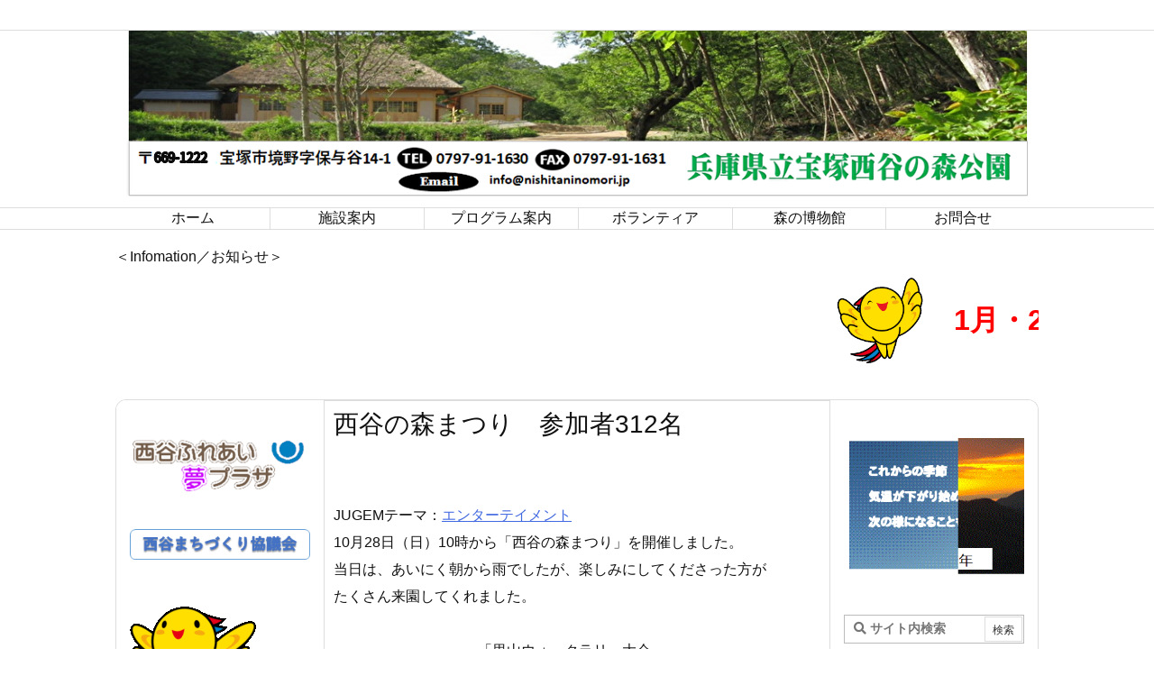

--- FILE ---
content_type: text/html; charset=UTF-8
request_url: http://nishitaninomori.jp/2012/10/28/post-0-472/
body_size: 83691
content:
<!DOCTYPE html>
<html lang="ja" itemscope itemtype="https://schema.org/WebPage">
<head prefix="og: http://ogp.me/ns# article: http://ogp.me/ns/article# fb: http://ogp.me/ns/fb#">
<meta charset="UTF-8" />
<meta http-equiv="X-UA-Compatible" content="IE=edge" />
<meta name="viewport" content="width=device-width, initial-scale=1, user-scalable=yes" />
<title>西谷の森まつり　参加者312名 | 宝塚西谷の森公園</title>
<meta name='robots' content='max-image-preview:large' />
<style>img:is([sizes="auto" i], [sizes^="auto," i]) { contain-intrinsic-size: 3000px 1500px }</style>
<link rel='dns-prefetch' href='//ajax.googleapis.com' />
<link rel='dns-prefetch' href='//use.fontawesome.com' />
<link rel="preload" as="style" type="text/css" href="http://nishitaninomori.jp/wp-content/themes/luxeritas/style.async.min.css?v=1721364169" />
<link rel="preload" as="font" type="font/woff" href="http://nishitaninomori.jp/wp-content/themes/luxeritas/fonts/icomoon/fonts/icomoon.woff" crossorigin />
<link rel="canonical" href="http://nishitaninomori.jp/2012/10/28/post-0-472/" />
<link rel='shortlink' href='http://nishitaninomori.jp/?p=1521' />
<link rel="pingback" href="http://nishitaninomori.jp/xmlrpc.php" />
<link rel="alternate" type="application/rss+xml" title="宝塚西谷の森公園 RSS Feed" href="http://nishitaninomori.jp/feed/" />
<link rel="alternate" type="application/atom+xml" title="宝塚西谷の森公園 Atom Feed" href="http://nishitaninomori.jp/feed/atom/" />
<meta name="description" content="JUGEMテーマ：エンターテイメント&nbsp; 10月28日（日）10時から「西谷の森まつり」を開催しました。 当日は、あいにく朝から雨でしたが、楽しみにしてくださった方が たくさん来園してくれまし..." />
<meta name="theme-color" content="#4285f4">
<meta name="format-detection" content="telephone=no">
<meta property="og:type" content="article" />
<meta property="og:url" content="http://nishitaninomori.jp/2012/10/28/post-0-472/" />
<meta property="og:title" content="西谷の森まつり　参加者312名 | 宝塚西谷の森公園" />
<meta property="og:description" content="JUGEMテーマ：エンターテイメント&nbsp; 10月28日（日）10時から「西谷の森まつり」を開催しました。 当日は、あいにく朝から雨でしたが、楽しみにしてくださった方が たく..." />
<meta property="og:image" content="http://img.blog.nishitaninomori.jp/20121108_2822769.jpg" />
<meta property="og:site_name" content="宝塚西谷の森公園" />
<meta property="og:locale" content="ja_JP" />
<meta property="article:section" content="西谷の森公園ブログ" />
<meta property="article:published_time" content="2012-10-28T16:11:00Z" />
<meta property="article:modified_time" content="2012-10-28T16:11:00Z" />
<meta name="twitter:card" content="summary" />
<meta name="twitter:domain" content="nishitaninomori.jp" />
<style id='luxe-inline-css'>
/*! Luxeritas WordPress Theme 3.8.0 - free/libre wordpress platform
 * @copyright Copyright (C) 2015 Thought is free. */*,*:before,*:after{box-sizing:border-box}@-ms-viewport{width:device-width}a:not([href]):not([tabindex]),a:not([href]):not([tabindex]):hover,a:not([href]):not([tabindex]):focus{color:inherit;text-decoration:none}a:not([href]):not([tabindex]):focus{outline:0}h1{font-size:2em;margin:.67em 0}small{font-size:80%}img{border-style:none;vertical-align:middle}hr{box-sizing:content-box;height:0;overflow:visible;margin-top:1rem;margin-bottom:1rem;border:0}pre{margin-top:0;margin-bottom:1rem;overflow:auto;-ms-overflow-style:scrollbar}code,pre{font-family:monospace,monospace;font-size:1em}ul ul,ol ul,ul ol,ol ol{margin-bottom:0}p{margin-top:0;margin-bottom:1rem}button{border-radius:0}button:focus{outline:1px dotted;outline:5px auto -webkit-focus-ring-color}input,button,select,optgroup,textarea{margin:0;font-family:inherit;font-size:inherit;line-height:inherit}button,input{overflow:visible}button,select{text-transform:none}button,html [type=button],[type=reset],[type=submit]{-webkit-appearance:button}button::-moz-focus-inner,[type=button]::-moz-focus-inner,[type=reset]::-moz-focus-inner,[type=submit]::-moz-focus-inner{padding:0;border-style:none}input[type=radio],input[type=checkbox]{box-sizing:border-box;padding:0}[type=number]::-webkit-inner-spin-button,[type=number]::-webkit-outer-spin-button{height:auto}[type=search]{outline-offset:-2px;-webkit-appearance:none}[type=search]::-webkit-search-cancel-button,[type=search]::-webkit-search-decoration{-webkit-appearance:none}textarea{overflow:auto;resize:vertical}label{display:inline-block;margin-bottom:.5rem}h1,h2,h3,h4,h5,h6{margin-top:0;margin-bottom:.5rem;font-family:inherit;font-weight:500;line-height:1.2;color:inherit}.container{width:100%;margin-right:auto;margin-left:auto}@media (min-width:768px){.container{max-width:720px}}@media (min-width:992px){.container{max-width:960px}}@media (min-width:1200px){.container{max-width:1140px}}.col-4,.col-6,.col-12{float:left;position:relative;width:100%;min-height:1px;padding-right:15px;padding-left:15px}.col-12{-webkit-box-flex:0;-ms-flex:0 0 100%;flex:0 0 100%;max-width:100%}.col-6{-webkit-box-flex:0;-ms-flex:0 0 50%;flex:0 0 50%;max-width:50%}.col-4{-webkit-box-flex:0;-ms-flex:0 0 33.333333%;flex:0 0 33.333333%;max-width:33.333333%}.clearfix:after{display:block;clear:both;content:""}.pagination{display:-webkit-box;display:-ms-flexbox;display:flex;padding-left:0;list-style:none;border-radius:.25rem}table{border-collapse:collapse}caption{padding-top:.75rem;padding-bottom:.75rem;color:#6c757d;text-align:left;caption-side:bottom}th{text-align:left}*{margin:0;padding:0}a:hover,.term img,a:hover,.term img:hover{transition:opacity .3s,transform .5s}a:hover img{opacity:.8}hr{border-top:1px dotted #999}img,video,object,canvas{max-width:100%;height:auto;box-sizing:content-box}.no-js img.lazy{display:none!important}pre,ul,ol{margin:0 0 1.6em}pre{margin-bottom:30px}blockquote,.wp-block-quote{display:block;position:relative;overflow:hidden;overflow-wrap:break-word;margin:1.6em 5px;padding:25px;font-size:1.4rem;background:#fdfdfd;border:0;border-radius:6px;box-shadow:0 5px 5px 0 rgba(18,63,82,.035),0 0 0 1px rgba(176,181,193,.2)}blockquote:after{content:"\275b\275b";display:block;position:absolute;font-family:Arial,sans-serif;font-size:200px;line-height:1em;left:-25px;top:-15px;opacity:.04}blockquote cite,.wp-block-quote cite{display:block;text-align:right;font-family:serif;font-size:.9em;font-style:oblique}.wp-block-quote:not(.is-large):not(.is-style-large){border:0}blockquote ol:first-child,blockquote p:first-child,blockquote ul:first-child{margin-top:5px}blockquote ol:last-child,blockquote p:last-child,blockquote ul:last-child{margin-bottom:5px}[type=submit],[type=text],[type=email],.reply a{display:inline;line-height:1;vertical-align:middle;padding:12px 12px 11px;max-width:100%}.reply a,[type=submit],div[class$=-w] ul[class*=sns] li a,.widget_categories select,.widget_archive select{color:#333;font-weight:400;background:#fff;border:1px solid #ddd}div[class$=-w] ul[class*=sns] li a{color:#666;background:#fbfbfb;border:1px solid #ccc}option,textarea,[type=text],[type=email],[type=search]{color:inherit;background:#fff;border:1px solid #ddd}[type=search]{-webkit-appearance:none;outline-offset:-2px;line-height:1;border-radius:0}[type=search]::-webkit-search-cancel-button,[type=search]::-webkit-search-decoration{display:none}textarea{padding:8px;max-width:100%}.cboth{clear:both}.bold{font-weight:700}.wp-caption{margin-bottom:1.6em;max-width:100%}.wp-caption img[class*=wp-image-]{display:block;margin:0}.post .wp-caption-text,.post .wp-caption-dd{font-size:1.2rem;line-height:1.5;margin:0;padding:.5em 0}.sticky .posted-on{display:none}.bypostauthor>article .fn:after{content:"";position:relative}.screen-reader-text{clip:rect(1px,1px,1px,1px);height:1px;overflow:hidden;position:absolute !important;width:1px}strong{font-weight:700}em{font-style:italic}.alignleft{display:inline;float:left}.alignright{display:inline;float:right}.aligncenter{display:block;margin-right:auto;margin-left:auto}blockquote.alignleft,.wp-caption.alignleft,img.alignleft{margin:.4em 1.6em 1.6em 0}blockquote.alignright,.wp-caption.alignright,img.alignright{margin:.4em 0 1.6em 1.6em}blockquote.aligncenter,.wp-caption.aligncenter,img.aligncenter{clear:both;margin-top:.4em;margin-bottom:1.6em}.wp-caption.alignleft,.wp-caption.alignright,.wp-caption.aligncenter{margin-bottom:1.2em}img[class*=wp-image-],img[class*=attachment-]{max-width:100%;height:auto}.gallery-item{display:inline-block;text-align:left;vertical-align:top;margin:0 0 1.5em;padding:0 1em 0 0;width:50%}.gallery-columns-1 .gallery-item{width:100%}.gallery-columns-2 .gallery-item{max-width:50%}@media screen and (min-width:30em){.gallery-item{max-width:25%}.gallery-columns-1 .gallery-item{max-width:100%}.gallery-columns-2 .gallery-item{max-width:50%}.gallery-columns-3 .gallery-item{max-width:33.33%}.gallery-columns-4 .gallery-item{max-width:25%}}.gallery-caption{display:block;font-size:1.2rem;line-height:1.5;padding:.5em 0}.wp-block-image{margin:1.6em 0}#head-in{padding-top:28px;background:#fff}.band{position:absolute;top:0;left:0;right:0}div[id*=head-band]{margin:auto;height:34px;line-height:34px;overflow:hidden;background:#fff;border-bottom:1px solid #ddd}.band-menu{position:relative;margin:auto}.band-menu ul{font-size:1px;margin:0 -5px 0 0;position:absolute;right:10px;list-style:none}.band-menu li{display:inline-block;vertical-align:middle;font-size:1.2rem;margin:0 3px;line-height:1}.band-menu li a{color:#111;text-decoration:none}.band-menu li a:hover{color:#09f}.band-menu .menu-item a:before{display:inline;margin:5px;line-height:1;font-family:'Font Awesome 5 Free';content:"\f0da";font-weight:900}div[id*=head-band] .snsf{display:block;min-width:28px;height:20px;margin:-2px -6px 0 0;text-align:center}div[id*=head-band] .snsf a{display:block;height:100%;width:100%;text-decoration:none;letter-spacing:0;font-family:Verdana,Arial,Helvetica,Roboto;padding:4px;border-radius:2px}#sitename{display:inline-block;max-width:100%;margin:0 0 12px;font-size:2.8rem;line-height:1.4}#sitename a{color:inherit;text-decoration:none}.desc{line-height:1.4}.info{padding:20px 10px;overflow:hidden}.logo,.logo-up{position:relative;margin:15px auto -10px auto;text-align:center}.logo-up{margin:15px auto 0 auto}#header .head-cover{position:relative;margin:auto}#header #gnavi,#foot-in{margin:auto}#nav{margin:0;padding:0;border-top:1px solid #ddd;border-bottom:1px solid #ddd;position:relative;z-index:20}#nav,#gnavi ul,#gnavi li a,.mobile-nav{color:#111;background:#fff}#gnavi .mobile-nav{display:none}#gnavi .nav-menu{display:block}#gnavi ul{margin:0;text-indent:0;white-space:nowrap}#gnavi li,#gnavi li a{display:block;text-decoration:none;text-align:center}#gnavi li{float:left;position:relative;list-style-type:none}#gnavi li:hover>a,#gnavi li:hover>a>span,div.mobile-nav:hover,ul.mobile-nav li:hover{color:#fff;background:#09f}#gnavi li ul{display:none}#gnavi .current-menu-item>a,#gnavi .current-menu-ancestor>a,#gnavi .current_page_item>a,#gnavi .current_page_ancestor>a{background:none repeat scroll 0 0 #000;color:#fff}@media (min-width:992px){#gnavi ul{display:-webkit-box;display:-ms-flexbox;display:flex;-ms-flex-wrap:wrap;flex-wrap:wrap}#gnavi li{-webkit-box-flex:0 0 auto;-ms-flex:0 0 auto;flex:0 0 auto;min-width:1px;background:#09f}#gnavi div>ul>li{background:0 0}#gnavi li span{display:block}#gnavi div>ul>li>a>span{transition:.4s;border-bottom:0;padding:16px 18px}#gnavi li>ul{display:none;margin:0;padding:1px 0 0;border-right:1px solid #ddd;border-left:1px solid #ddd;background:0 0;position:absolute;top:100%;z-index:1}#gnavi li li{width:100%;min-width:160px}#gnavi li li span{border-bottom:1px solid #ddd;font-size:1.3rem;padding:10px 15px;width:100%;text-align:left}#gnavi li li ul{padding:0;border-top:1px solid #ddd;overflow:hidden;top:-1px;left:100%}#gnavi ul ul>li[class*=children]>a>span:after{font-family:'Font Awesome 5 Free';content:"\f0da";font-weight:900;position:absolute;right:6px;padding:4px 0}}@media (max-width:991px){#gnavi ul.mobile-nav{display:table;table-layout:fixed;width:100%;margin:0;border:0}#gnavi div.mobile-nav{display:block;padding:8px 20px;cursor:pointer}#gnavi .mobile-nav li{display:table-cell;text-align:center;padding:8px 10px;border:0;float:none}#gnavi .mobile-nav li i,#gnavi .mobile-nav li svg{font-size:1.8rem;font-style:normal}#gnavi ul{display:none;border:0;border-bottom:solid 1px #ddd}#gnavi li{display:block;float:none;width:100%;padding-left:0;text-align:left;line-height:1.2;border-top:1px solid #ddd;list-style:disc inside}#gnavi li:hover>a>span{background:0 0}#gnavi p{letter-spacing:0;font-size:1.2rem;line-height:1;margin:6px 0 0}}#primary{border:1px solid transparent}#section,.grid{margin:0 10px 20px 0}.grid{padding:45px 68px;background:#fff;border:1px solid #ddd}#breadcrumb{margin:20px 0 15px;padding:10px}#breadcrumb,#breadcrumb a{color:#111;text-decoration:none}#breadcrumb a:hover{text-decoration:underline}#breadcrumb h1,#breadcrumb li{display:inline;list-style-type:none;font-size:1.3rem}#breadcrumb i,#breadcrumb svg{margin-right:3px}#breadcrumb i.arrow{margin:0 8px}.term{margin-right:10px}.term img{float:left;max-width:40%;height:auto;margin-bottom:15px;background:inherit;border:1px solid #ddd;border-radius:4px;box-shadow:0 0 2px 1px rgba(255,255,255,1) inset}.term img:hover{border-color:#06c}#related .term img{padding:1px;width:100px;height:100px}.read-more-link,.read-more-link i,.read-more-link svg{text-decoration:underline}#list a{word-break:normal}#list .toc{margin:0 0 25px}#list .excerpt{margin:0 0 12px;line-height:1.8}.exsp{display:inline}#list .read-more{clear:both;line-height:1;margin:35px 0 30px;text-align:right}#list .read-more{margin:0}@media (max-width:575px){.read-more-link{color:inherit;background:#fafafa;border:1px solid #aaa}.read-more-link:hover{color:#dc143c;background:#f0f0f0;text-decoration:none}}.meta,.post .meta{margin:0;font-size:1.4rem;color:#111;margin-bottom:35px;line-height:1.6;vertical-align:middle;padding:16px 0}.meta a{color:#111;text-decoration:underline}.meta span{margin:0 10px 0 5px}.meta i:first-child{margin-left:0}.meta-box{margin:30px 10px}.toc .meta-u,.post .meta-u{line-height:1.4;background:0 0;border:0;margin:0 0 10px;padding:0}.post .meta-u{overflow:hidden;text-align:right}#paging{margin:auto;text-align:center}#paging ul{padding:0}#paging i{font-weight:700}#paging .not-allow i{font-weight:400;opacity:.3}.pagination{display:-webkit-box;display:-ms-flexbox;display:flex;-webkit-box-pack:center;-ms-flex-pack:center;justify-content:center;margin:0}.pagination li{-webkit-box-flex:1 1 42px;-ms-flex:1 1 42px;flex:1 1 42px;max-width:42px;min-width:27px;float:left}.pagination>li>a,.pagination>li>span{display:inline-block;text-decoration:none;width:100%;padding:6px 0;color:inherit;background:#fff;border:1px solid #ddd;border-right:0}.pagination>li:last-child>a,.pagination>li:last-child>span,.pagination>.not-allow:first-child>span:hover{border-right:1px solid #ddd}.pagination>.active>span,.pagination .current,.pagination>li>a:hover{color:#fff;background:#dc143c}.pagination>.active>span:hover,.pagination>.not-allow>span:hover{cursor:text}.post #paging{margin:20px 0 40px}.post{font-size:1.6rem;line-height:1.9}.post p{margin:1.3em 0}.post a{text-decoration:underline}.post h2,.post h3,.post h4,.post h5,.post h6{line-height:1.4;margin-top:35px;margin-bottom:30px}.post h1:first-child{margin-top:0}.post h2{border-left:8px solid #999;font-size:2.4rem;margin-top:50px;padding:8px 20px}.post h3{font-size:2.2rem;padding:2px 15px;margin-top:50px;margin-left:5px;border-left:2px #999 solid}.post h4{font-size:1.8rem;padding:0 12px;border:0;border-left:solid 12px #999}.post h2:first-child,.post h3:first-child{margin-top:30px}.post table{margin-bottom:30px}.post td,.post th{padding:8px 10px;border:1px solid #ddd}.post th{text-align:center;background:#f5f5f5}.post ul,.post ol{padding:0 0 0 30px}.post .vcard{text-align:right}.post .vcard i,.post .vcard svg{margin-right:8px}.entry-title,#front-page-title{font-size:2.8rem;line-height:1.5;background:0 0;border:none;margin:0 0 10px;padding:0}.entry-title a{color:inherit;text-decoration:none}.entry-title a:hover{color:#dc143c}#sns-tops{margin:-25px 0 45px}#sns-bottoms{margin:16px 0 0}#bottom-area #sns-bottoms{margin-bottom:0}.sns-msg h2{display:inline-block;margin:0 0 0 5px;padding:0 8px;line-height:1;font-size:1.6rem;background:0 0;border:none;border-bottom:5px solid #ccc}#pnavi{clear:both;padding:0;border:1px solid #ddd;background:#fff;height:auto;overflow:hidden}#pnavi .next,#pnavi .prev{position:relative}#pnavi .next{text-align:right;border-bottom:1px solid #ddd}#pnavi i,#pnavi svg{font-size:2.2rem}#pnavi .next-arrow,#pnavi .prev-arrow{font-size:1.6rem;position:absolute;top:10px}#pnavi .next-arrow{left:20px}#pnavi .prev-arrow{right:20px}#pnavi .ntitle,#pnavi .ptitle{margin-top:32px}#pnavi img{height:100px;width:100px;border:1px solid #ddd;border-radius:8px}#pnavi a{display:block;padding:15px 30px;overflow:hidden;text-decoration:none;color:#999;min-height:132px}#pnavi a:hover{color:#dc143c}#pnavi a>img,#pnavi a:hover>img{transition:opacity .4s,transform .4s}#pnavi a:hover>img{border-color:#337ab7}#pnavi .block-span{display:block;margin-top:35px}#pnavi .next img,#pnavi .no-img-next i,#pnavi .no-img-next svg{float:right;margin:0 0 0 10px}#pnavi .prev img,#pnavi .no-img-prev i,#pnavi .no-img-prev svg{float:left;margin:0 10px 0 0}#pnavi i.navi-home,#pnavi svg.navi-home,#pnavi .no-img-next i,#pnavi .no-img-next svg,#pnavi .no-img-prev i,#pnavi .no-img-prev svg{font-size:9.4rem;padding:5px 0;text-align:center}#pnavi i.navi-home,#pnavi svg.navi-home{font-size:10rem;padding:0}@media (min-width:1200px),(min-width:540px) and (max-width:991px){#pnavi .next,#pnavi .prev,#pnavi .next a,#pnavi .prev a{padding-bottom:32767px;margin-bottom:-32752px}#pnavi .next,#pnavi .prev{margin-bottom:-32767px;width:50%}#pnavi .next{float:right;border-left:1px solid #ddd}}.related,.discussion,.tb{font-size:2.4rem;line-height:2;margin:0 0 15px}.related i,.related svg,.discussion i,.discussion svg,.tb i,.tb svg{margin-right:10px}#related{padding:0}#related .term img{float:left;margin:8px 10px 8px 0}#related h3{font-size:1.6rem;font-weight:700;padding:0;margin:10px 0 10px 10px;border:none}#related h3 a{color:inherit;text-decoration:none;line-height:1.6}#related h3 a:hover{color:#09f}#related .toc{padding:10px 0;border-top:1px dotted #ccc}#related .toc:first-child{border-top:none}#related .excerpt p{display:inline;opacity:.7;font-size:1.3rem}#comments h3{font-size:1.6rem;border:none;padding:10px 0;margin-bottom:10px}#comments h3 i,#comments h3 svg{font-size:2.2rem;margin-right:10px}.comments-list,.comments-list li{border-bottom:1px solid #ddd}.comments-list li{margin-bottom:20px}.comments-list .comment-body{padding-bottom:20px}.comments-list li:last-child{margin-bottom:0;padding-bottom:0;border:none}#comments p{font-size:1.4rem;margin:20px 0}#comments label{display:block}.comment-author.vcard .avatar{display:block;float:left;margin:0 10px 20px 0}.comment-meta{margin-bottom:40px}.comment-meta:after{content:" ";clear:both}.fn{line-height:1.6;font-size:1.5rem}.says{margin-left:10px}.commentmetadata{font-size:1.4rem;height:15px;padding:10px 10px 10px 0}.reply a{display:block;text-decoration:none;text-align:center;width:65px;margin:0 0 0 auto}.comments-list{padding-left:0;list-style-type:none}.comments-list li.depth-1>ul.children{padding-left:30px}.comments-list li{list-style-type:none}#comments .no-comments{margin:0 0 20px;padding:10px 20px 30px;border-bottom:1px solid #ddd}#c-paging{text-align:center;padding:0 0 20px;border-bottom:1px solid #ccc}#commentform{display:-webkit-box;display:-ms-flexbox;display:flex;-webkit-flex-wrap:wrap;-ms-flex-wrap:wrap;flex-wrap:wrap}#commentform p{margin:0 0 20px}#respond{font-size:1.6rem}#commentform .tags{padding:10px;font-size:1.3rem}.comment-form-author{-webkit-flex:0 1 35%;-ms-flex:0 1 35%;flex:0 1 35%}.comment-form-email{-webkit-flex:1 0 64%;-ms-flex:1 0 64%;flex:1 0 64%;padding-left:10px}#commentform input,#comments textarea,[class^=comment-form-]{margin:0;width:100%}#comments .comment-form-cookies-consent{display:table}#comments .comment-form-cookies-consent *{display:table-cell;margin:5px 5px 20px 0;width:auto}#comments .form-submit{margin:0}#comments .comments-list .form-submit{margin-bottom:40px}#comments [type=submit]{color:#fff;background:#666;padding:18px 18px 17px;cursor:pointer}#comments [type=submit]:hover{background:#dc143c}#trackback input{width:100%;margin:0 0 10px}#list-title{margin:0 0 40px;font-size:2.8rem;font-weight:400}#section .grid #list-title{margin:0}div[id*=side-],#col3{padding:20px 0;border:1px solid #ddd;background:#fff}#side .widget,#col3 .widget{word-break:break-all;margin:0 6px;padding:20px 7px;border:1px solid transparent}#side ul,#col3 ul{margin-bottom:0}#side ul li,#col3 ul li{list-style-type:none;line-height:2;margin:0;padding:0}#side ul li li,#col3 ul li li{margin-left:16px}#side h3,#col3 h3,#side h4,#col3 h4{font-size:1.8rem;font-weight:700;color:#111;margin:4px 0 20px;padding:4px 0}.search-field{border:1px solid #bbb}#wp-calendar{background:#fff}#wp-calendar caption{color:inherit;background:#fff}#wp-calendar #today{background:#ffec67}#wp-calendar .pad{background:#fff9f9}#footer{clear:both;background:#fff;border-top:1px solid #ddd;z-index:10}.row{margin:0}#foot-in{padding:25px 0}#foot-in a{color:#111}#foot-in h4{font-size:1.8rem;font-weight:700;margin:15px 0;padding:4px 10px;border-left:8px solid #999}#foot-in ul li{list-style-type:none;line-height:1.8;margin:0 10px;padding:0}#foot-in ul li li{margin-left:15px}#copyright{font-size:1.2rem;padding:20px 0;color:#111;background:#fff;clear:both}#footer .copy{font-size:1.2rem;line-height:1;margin:20px 0 0;text-align:center}#footer .copy a{color:inherit}#footer #thk{margin:20px 0;white-space:nowrap;font-size:1.1rem;word-spacing:-1px}#page-top{position:fixed;bottom:14px;right:14px;font-weight:700;background:#656463;text-decoration:none;color:#fff;padding:16px 20px;text-align:center;cursor:pointer;transition:.8s;opacity:0;visibility:hidden;z-index:99}#page-top:hover{opacity:1!important}.i-video,.i-embed{display:block;position:relative;overflow:hidden}.i-video{padding-top:25px;padding-bottom:56.25%}.i-video iframe,.i-video object,.i-video embed{position:absolute;top:0;left:0;height:100%;width:100%}.i-embed iframe{width:100%}.head-under{margin-top:20px}.head-under,.post-title-upper,.post-title-under{margin-bottom:20px}.posts-under-1{padding:20px 0}.posts-under-2{padding-bottom:40px}.recentcomments a{display:inline;padding:0;margin:0}#main{-webkit-box-flex:0 1 772px;-ms-flex:0 1 772px;flex:0 1 772px;max-width:772px;min-width:1px;float:left}#side{-webkit-box-flex:0 0 366px;-ms-flex:0 0 366px;flex:0 0 366px;width:366px;min-width:1px;float:right}@media (min-width:992px){#primary,#field{display:-webkit-box;display:-ms-flexbox;display:flex}#breadcrumb,.head-cover{display:block !important}#sitename img{margin:0}}@media screen and (min-width:768px){.logo,#head-band-in,div[id*=head-band] .band-menu,#header .head-cover,#header #gnavi,#foot-in{max-width:720px}}@media screen and (min-width:992px){.logo,#head-band-in,div[id*=head-band] .band-menu,#header .head-cover,#header #gnavi,#foot-in{max-width:960px}}@media screen and (min-width:992px) and (max-width:1199px){#main{-webkit-box-flex:0 1 592px;-ms-flex:0 1 592px;flex:0 1 592px;max-width:592px;min-width:1px}}@media screen and (min-width:1200px){.logo,#head-band-in,div[id*=head-band] .band-menu,#header .head-cover,#header #gnavi,#foot-in{max-width:1140px}#list .term img{width:auto;height:auto;margin-right:20px}}@media screen and (max-width:1199px){#list .term img{max-width:40%;height:auto;margin-right:20px}}@media print,(max-width:991px){#primary,#main,#side{display:block;width:100%;float:none;clear:both}div[id*=head-band]{padding:0 5px}#header #gnavi{padding-left:0;padding-right:0}#main{margin-bottom:30px}#section{margin-right:0}.grid,#side .widget,#col3 .widget{padding-left:20px;padding-right:20px}.grid{margin:0 0 20px}#side .widget,#col3 .widget{margin-left:0;margin-right:0}#related .toc{margin-right:15px}.comments-list li.depth-1>ul.children{padding-left:0}#foot-in{padding:0}#foot-in .col-xs-4,#foot-in .col-xs-6,#foot-in .col-xs-12{display:none}div[id*=side-]{margin-bottom:20px}#side-scroll{max-width:32767px}}@media (max-width:575px){.grid,#side .widget,#col3 .widget{padding-left:7px;padding-right:7px}.meta,.post .meta{font-size:1.2rem}#side li a,#col3 li a{padding:14px}#list .term img{max-width:30%;height:auto;margin:0 15px 25px 0}#list .excerpt{padding-left:0;margin:0 0 40px}.excerpt p{display:inline}.excerpt br{display:none}.read-more-link{display:block;clear:both;padding:12px;font-size:1.2rem;text-align:center;white-space:nowrap;overflow:hidden}.read-more-link,.read-more-link i{text-decoration:none}#list .term img{margin-bottom:30px}#list .read-more-link{margin:20px 0 0}#sitename{font-size:2.2rem}.entry-title,#front-page-title,.post h2,.post h3,.related,.discussion,.tb{font-size:1.8rem}[class^=comment-form-]{flex:0 0 100%;padding:0}#page-top{font-size:2rem;padding:8px 14px}.ptop{display:none}}.form-with{max-width:100}.wpcf7-submit{font-size:1.2em;padding:5px 30px;background-color:#248;color:#fff;border-style:none}.wpcf7-submit:hover:enabled{background-color:#24d;color:#fff}div[id^=tile-],div[id^=card-]{display:-webkit-box;display:-ms-flexbox;display:flex;-ms-flex-wrap:wrap;flex-wrap:wrap;-webkit-box-pack:space-between;-ms-flex-pack:space-between;justify-content:space-between}div[id^=tile-] .toc,div[id^=card-] .toc{max-width:100%;width:100%}div[id^=tile-] .toc:not(#bottom-area):not(.posts-list-middle-widget):not(#bottom-area):not(.posts-list-under-widget),div[id^=card-] .toc:not(#bottom-area):not(.posts-list-middle-widget):not(#bottom-area):not(.posts-list-under-widget){position:relative;display:inline-block;vertical-align:top;min-width:1px}@media (min-width:1200px){#tile-4 .toc,#card-4 .toc{max-width:24.5%;width:24.5%}#tile-3 .toc,#card-3 .toc{max-width:32.5%;width:32.5%}#tile-2 .toc,#card-2 .toc{max-width:49%;width:49%}}@media (min-width:768px) and (max-width:1199px){#tile-4 .toc,#card-4 .toc{max-width:32.5%;width:32.5%}#tile-3 .toc,#card-3 .toc,#tile-2 .toc,#card-2 .toc{max-width:49%;width:49%}}@media (min-width:576px) and (max-width:767px){#tile-4 .toc,#card-4 .toc,#tile-3 .toc,#card-3 .toc,#tile-2 .toc,#card-2 .toc{max-width:49%;width:49%}}#list #bottom-area,#list .posts-list-under-widget{max-width:100%;width:100%}div[id^=tile-] .toc:not(#bottom-area):not(.posts-list-middle-widget):not(#bottom-area):not(.posts-list-under-widget){padding:15px}div[id^=card-] .toc:not(#bottom-area):not(.posts-list-middle-widget):not(#bottom-area):not(.posts-list-under-widget){padding:0 15px}div[id^=tile-] .meta,div[id^=card-] .meta{font-size:1.3rem;margin-bottom:10px}div[id^=tile-] .meta{margin-bottom:10px}div[id^=card-] .meta:not(.meta-u){margin-bottom:15px;padding:15px 10px 10px;border:0;border-bottom:1px solid #ddd}div[id^=card-] .meta-u{padding-bottom:10px}div[id^=tile-] .term,div[id^=card-] .term{margin:0}div[id^=card-] .term{max-width:40%;padding:0 20px 0 0;overflow:hidden;float:left}#list div[id^=tile-] .term img,#list div[id^=card-] .term img{max-width:100%;width:auto;height:auto}#list div[id^=tile-] .term img{box-sizing:border-box;float:none}#list div[id^=card-] .term img{border:0}#list div[id^=tile-] .excerpt,#list div[id^=card-] .excerpt{padding-bottom:30px;font-size:1.3rem}#list div[id^=card-] .excerpt{padding-bottom:10px}#list div[id^=tile-] .read-more{position:absolute;bottom:20px;right:15px;left:15px}#list div[id^=card-] .read-more{margin-bottom:20px}div[id^=tile-] h2,div[id^=card-] h2{font-size:1.6rem;margin-bottom:20px}div[class*=snsf-]{margin:2px 0 0;padding:0}div[class*=snsf-] .clearfix{padding:0}div[class*=snsf-] i,div[class*=snsf-] svg{max-width:16px}.snsname,.cpname{margin-left:5px}.snsfb{display:-webkit-box;display:-ms-flexbox;display:flex;flex-wrap:wrap;justify-content:space-between}.snsf-c li,.snsf-w li{-webkit-box-flex:1;-ms-flex:1;flex:1 1 auto;list-style:none;vertical-align:middle;text-align:center;color:#fff;padding:1px 2px;margin-bottom:2px;white-space:nowrap;cursor:pointer}.snsf-c .snsfb li a,.snsf-w .snsfb li a{padding:9px 0 10px}.snsf-c a,.snsf-w a,.snsf-c .snsfcnt,.snsf-w .snsfcnt{display:block;font-family:Verdana,Arial,Helvetica,Roboto;text-align:center;text-decoration:none;width:100%;border-radius:2px}.snsf-c .fa-hatena,.snsf-w .fa-hatena{font-weight:700;font-family:Verdana,Arial,Helvetica,Roboto}.snsf-c a,.snsf-c a:hover,.snsf-w a,.snsf-w a:hover{position:relative;line-height:1;padding:10px 0;color:#fff}.snsf-c .snsfb li a,.snsf-w .snsfb li a{font-family:Verdana,Arial,Helvetica,Roboto;font-size:1.3rem;letter-spacing:-1px}.snsf-c .snsfb li a{box-shadow:0 1px 4px 0 rgba(0,0,0,.2)}.snsf-w .snsfb li a{box-sizing:border-box;border:1px solid #ddd}.snsf-c .snsfb li a:hover{opacity:.6}.snsf-w .snsfb li a:hover{background:#f8f8f8;opacity:.7}.snsf-c .snsfb i,.snsf-w .snsfb i{margin-right:3px}.snsfcnt{display:block;position:absolute;right:0;top:-18px;padding:3px 0;font-size:1.1rem;background:#fffefd}.snsf-c .snsfcnt{color:#333;border:2px solid #ddd}.snsf-w .snsfcnt{box-sizing:content-box;top:-18px;left:-1px;border:1px solid #ddd;border-radius:2px 2px 0 0;color:#333}.snsfcnt i{margin:0 !important}.snsf-c .twitter a{background:#1c9be2}.snsf-c .facebook a{background:#3b5998}.snsf-c .linkedin a{background:#0479b4}.snsf-c .pinit a{background:#bd081c}.snsf-c .hatena a{background:#3875c4}.snsf-c .pocket a{background:#ee4257}.snsf-c .line a{background:#00c300}.snsf-c .rss a{background:#f86300}.snsf-c .feedly a{background:#2bb24c}.snsf-c .cp-button a{background:#56350d}.snsf-c .twitter .snsfcnt{border-color:#1c9be2}.snsf-c .facebook .snsfcnt{border-color:#3b5998}.snsf-c .linkedin .snsfcnt{border-color:#0479b4}.snsf-c .pinit .snsfcnt{border-color:#bd081c}.snsf-c .hatena .snsfcnt{border-color:#3875c4}.snsf-c .pocket .snsfcnt{border-color:#ee4257}.snsf-c .line .snsfcnt{border-color:#00c300}.snsf-c .rss .snsfcnt{border-color:#f86300}.snsf-c .feedly .snsfcnt{border-color:#2bb24c}.snsf-c .cp-button .snsfcnt{border-color:#56350d}.snsf-w .snsfb .twitter a{color:#1c9be2}.snsf-w .snsfb .facebook a{color:#3b5998}.snsf-w .snsfb .linkedin a{color:#0479b4}.snsf-w .snsfb .pinit a{color:#bd081c}.snsf-w .snsfb .hatena a{color:#3875c4}.snsf-w .snsfb .pocket a{color:#ee4257}.snsf-w .snsfb .line a{color:#00c300}.snsf-w .snsfb .rss a{color:#f86300}.snsf-w .snsfb .feedly a{color:#2bb24c}.snsf-w .snsfb .cp-button a{color:#56350d}@media screen and (max-width:765px){div[class*=snsf-] .snsname{display:none}}@media screen and (min-width:992px){.snsfb li.line-sm{display:none !important}}@media screen and (max-width:991px){.snsfb li.line-pc{display:none !important}}#toc_container,.toc_widget{max-width:100%;font-size:1.3rem}#toc_container{display:table;margin-bottom:20px;padding:10px;border:1px solid #ddd;color:#333;background:#fafafa}#toc_container a{color:#333;text-decoration:none}#toc_container a:hover{text-decoration:underline}.toc_toggle{white-space:nowrap}.toc_list{margin:0;padding:0}ul.toc_list{padding:0 10px}.widget ul.toc_list{padding:0 5px}.toc_list ul{padding:0 0 0 15px}.toc_list li{padding:2px;list-style:none}.blogcard{margin:0 0 1.6em}.blogcard p{font-size:1.6rem;line-height:1.6;margin:0 0 .5em}.blogcard a{font-size:1.4rem}a.blogcard-href{display:block;position:relative;padding:20px;border:1px solid #ddd;background:#fff;color:#111;text-decoration:none;max-width:540px;min-height:140px;transition:transform .4s ease}a.blogcard-href:hover{color:#ff811a;background:#fcfcfc;box-shadow:3px 3px 8px rgba(0,0,0,.2);transform:translateY(-4px)}p.blog-card-title{color:#111;font-weight:700}p.blog-card-desc{font-size:.9em;color:#666}.blogcard-img{float:right;margin:0 0 15px 20px}p.blogcard-link{clear:both;font-size:.8em;color:#999;margin:15px 0 0}img.blogcard-icon,amp-img.blogcard-icon{display:inline-block;width:18px;height:18px}#search{padding-bottom:0;position:relative;width:100%}#search label{width:100%;margin:0}.search-field{width:100%;height:32px;margin:0;padding:4px 6px}[type=submit].search-submit{position:absolute;top:2px;right:2px;height:28px;padding:8px;font-size:1.2rem}.search-field::-webkit-input-placeholder{font-family:'Font Awesome 5 Free';font-weight:900;color:#767676;font-size:1.4rem}.search-field:-moz-placeholder{font-family:'Font Awesome 5 Free';font-weight:900;color:#767676;font-size:1.4rem}.search-field:-ms-input-placeholder{font-family:'Font Awesome 5 Free';font-weight:900;color:#767676;font-size:1.4rem}.search-field:placeholder-shown{font-family:'Font Awesome 5 Free';font-weight:900;color:#767676;font-size:1.4rem}#search input:focus::-webkit-input-placeholder{color:transparent}#search input:focus:-moz-placeholder{color:transparent}#search input:focus:-ms-placeholder{color:transparent}.widget_categories,.widget_archive{margin-bottom:5px}.widget_categories select,.widget_archive select{padding:15px 13px;width:100%;height:32px;margin:0;padding:4px 6px;border:1px solid #bbb}.calendar_wrap{margin-bottom:10px}#wp-calendar,.wp-calendar-nav{display:table;table-layout:fixed;line-height:2;width:100%;margin:0 auto;padding:0;border-collapse:collapse;border-spacing:0;font-size:1.2rem}#side #wp-calendar,#col3 #wp-calendar{margin:0 auto}#wp-calendar caption{padding:2px;width:auto;text-align:center;font-weight:700;border:thin solid #ccc;border-radius:3px 3px 0 0;caption-side:top}#wp-calendar #today{font-weight:700}#wp-calendar th,#wp-calendar td,.wp-calendar-nav span{line-height:2;vertical-align:middle;text-align:center}#wp-calendar td,.wp-calendar-nav span{display:table-cell;border:thin solid #ccc}.wp-calendar-nav span{border-top:0}.wp-calendar-nav span.pad{width:0}#wp-calendar th{font-style:normal;font-weight:700;color:#fff;border-left:thin solid #ccc;border-right:thin solid #ccc;background:#333}#wp-calendar a{font-size:1.2rem;color:#3969ff;text-decoration:underline}#wp-calendar a:hover{color:#c3251d}@media print,(max-width:991px){#wp-calendar,#wp-calendar a{font-size:1.7rem}}.tagcloud{display:-webkit-box;display:-ms-flexbox;display:flex;-ms-flex-wrap:wrap;flex-wrap:wrap;letter-spacing:-.4em}.tagcloud a{display:inline-block;-webkit-box-flex:0 0 auto;-ms-flex:0 0 auto;flex:1 0 auto;min-width:1px;letter-spacing:normal;text-decoration:none;font-size:14px;font-size:1.4rem!important;border:1px solid #ddd;margin:2px;padding:5px 10px}#thk-new{margin:-10px 0 0}#thk-new .term img,#thk-new .term amp-img{margin:0 10px 0 0;padding:1px;width:100px;height:100px}#thk-new .excerpt p{display:block;margin:0;padding:0;font-size:1.2rem;line-height:1.4}#thk-new p.new-title{font-size:1.4rem;font-weight:700;line-height:1.4;padding:0;margin:0 0 14px;text-decoration:none}#thk-new .toc{padding:15px 0;border-bottom:1px dotted #ccc}#thk-new .toc:last-child{margin-bottom:0;padding-bottom:0;border-style:none}div#thk-rcomments{margin-top:-5px;margin-left:5px}#thk-rcomments .recentcomments,#thk-rcomments .recentcomments a{background:0 0;font-size:1.2rem}#thk-rcomments .recentcomments{margin:0;border-bottom:1px dotted #ddd}#thk-rcomments .recentcomments a{text-decoration:underline}#thk-rcomments .recentcomments:last-child{border-bottom:none}#thk-rcomments .comment_post{margin-left:10px}#thk-rcomments .widget_comment_author,#thk-rcomments .widget_comment_author a{margin:15px 0;min-height:40px;color:#767574;font-size:1.2rem;font-weight:700;line-height:1.5;overflow:hidden}#thk-rcomments .widget_comment_author img,#thk-rcomments .widget_comment_author amp-img{float:left;vertical-align:middle;margin:0 5px 0 0}#thk-rcomments .widget_comment_author span{display:block;margin:auto 0;overflow:hidden}#thk-rcomments [class*=fa-comment]{margin-right:5px;color:red}#thk-rcomments .fa-angle-double-right{margin-right:5px}#thk-rcomments .comment_excerpt{margin:15px 0 15px 10px;font-size:1.2rem;line-height:1.8}#thk-rcomments .comment_post{display:block;margin:0 0 15px 15px}.ps-widget{margin:0;padding:0;width:100%;overflow:hidden}p.ps-label{text-align:left;margin:0 auto 5px auto;font-size:1.4rem}.ps-widget{display:inline-block}.rectangle-1-row{margin-bottom:10px}.rectangle-1-col{margin-right:10px}.ps-250-250{max-width:250px;max-height:250px}.ps-300-250{max-width:300px;max-height:250px}.ps-336-280{max-width:336px;max-height:280px}.ps-120-600{max-width:120px;max-height:600px}.ps-160-600{max-width:160px;max-height:600px}.ps-300-600{max-width:300px;max-height:600px}.ps-468-60{max-width:468px;max-height:60px}.ps-728-90{max-width:728px;max-height:90px}.ps-970-90{max-width:970px;max-height:90px}.ps-970-250{max-width:970px;max-height:250px}.ps-320-100{max-width:320px;max-height:100px}.ps-col{max-width:690px}@media (min-width:541px) and (max-width:1200px){.rectangle-1-col,.rectangle-2-col{margin:0 0 10px}rectangle-2-col{margin-bottom:20px}.ps-col{max-width:336px}}@media (max-width:991px){.ps-120-600,.ps-160-600,.ps-300-600{max-width:300px;max-height:600px}.ps-728-90,.ps-970-90,.ps-970-250{max-width:728px;max-height:90px}}@media (max-width:767px){.ps-728-90,.ps-970-90,.ps-970-250{max-width:468px;max-height:60px}}@media (max-width:540px){.rectangle-2-col,.rectangle-2-row{display:none}div.ps-widget{max-width:336px;max-height:none}.ps-col{max-width:336px}p.ps-728-90,p.ps-970-90,p.ps-970-250,div.ps-728-90,div.ps-970-90,div.ps-970-250{max-width:320px;max-height:100px}}div.ps-wrap{max-height:none}p.al-c,div.al-c{text-align:center;margin-left:auto;margin-right:auto}#thk-follow{display:table;width:100%;table-layout:fixed;border-collapse:separate;border-spacing:4px 0}#thk-follow ul{display:table-row}#thk-follow ul li{display:table-cell;box-shadow:1px 1px 3px 0 rgba(0,0,0,.3)}#thk-follow .snsf{display:block;border-radius:4px;padding:1px;height:100%;width:100%}#thk-follow li a{display:block;overflow:hidden;white-space:nowrap;border:3px solid #fff;border-radius:2px;line-height:1.2;letter-spacing:0;padding:5px 0;color:#fff;font-size:18px;font-family:Verdana,Arial,Helvetica,Roboto;text-align:center;text-decoration:none}#thk-follow .fname{display:block;font-size:10px}#thk-follow a:hover{opacity:.7}#thk-follow .twitter{background:#1c9be2}#thk-follow .facebook{background:#3b5998}#thk-follow .instagram{background:-webkit-linear-gradient(200deg,#6559ca,#bc318f 35%,#e33f5f 50%,#f77638 70%,#fec66d 100%);background:linear-gradient(200deg,#6559ca,#bc318f 35%,#e33f5f 50%,#f77638 70%,#fec66d 100%)}#thk-follow .pinit{background:#bd081c}#thk-follow .hatena{background:#3875c4}#thk-follow .google{background:#dd4b39}#thk-follow .youtube{background:#ae3a34}#thk-follow .line{background:#00c300}#thk-follow .rss{background:#f86300}#thk-follow .feedly{background:#2bb24c}#thk-rss-feedly{display:table;width:100%;table-layout:fixed;border-collapse:separate;border-spacing:6px 0}#thk-rss-feedly ul{display:table-row}#thk-rss-feedly li{display:table-cell}#thk-rss-feedly li a{display:block;overflow:hidden;white-space:nowrap;width:100%;font-size:1.6rem;line-height:22px;padding:7px 0;color:#fff;border-radius:3px;text-align:center;text-decoration:none;box-shadow:1px 1px 3px 0 rgba(0,0,0,.3)}#thk-rss-feedly a:hover{color:#fff;opacity:.7}#thk-rss-feedly a.icon-rss-button{background:#f86300}#thk-rss-feedly a.icon-feedly-button{background:#2bb24c}#thk-rss-feedly a span{font-family:Garamond,Palatino,Caslon,'Century Oldstyle',Bodoni,'Computer Modern',Didot,Baskerville,'Times New Roman',Century,Egyptienne,Clarendon,Rockwell,serif;font-weight:700}#thk-rss-feedly i{margin:0 10px 0 0;color:#fff}#side .widget-qr img,#col3 .widget-qr img,#side .widget-qr amp-img,#col3 .widget-qr amp-img{display:block;margin:auto}#layer li a{text-align:left;padding:10px;font-size:1.3rem;margin:0;padding-left:20px;width:100%}#layer li a:hover{text-decoration:none}#layer li a:before{font-family:'Font Awesome 5 Free';content:"\f0da";font-weight:900;padding-right:10px}#layer li[class*=children] span{pointer-events:none}#layer li[class*=children] a{padding-left:16px}#layer li[class*=children] li a{padding-left:35px}#layer li li[class*=children] a{padding-left:32px}#layer li li[class*=children] li a{padding-left:55px}#layer li ul{border-bottom:0}#layer li li a:before{content:"-"}#layer li li li a:before{content:"\0b7"}#close{position:fixed;top:10px;right:10px;width:34px;height:34px;box-sizing:content-box;color:#fff;background:#000;border:2px solid #ddd;border-radius:4px;opacity:.7;text-align:center;cursor:pointer;z-index:1200}#close i,#close svg{font-size:20px;margin:7px 0}#close:hover{opacity:1}#sform{display:none;position:absolute;top:0;left:0;right:0;width:98%;height:48px;max-width:600px;margin:auto;padding:2px;background:rgba(0,0,0,.5);border-radius:6px;z-index:1200}#sform .search-form{position:relative;width:100%;margin:auto;border-radius:6px}#sform .search-field{height:44px;border-radius:4px;font-size:18px}#sform .search-submit{border-radius:4px;height:40px}html{overflow:auto;overflow-y:scroll;-webkit-text-size-adjust:100%;-ms-text-size-adjust:100%;-ms-overflow-style:scrollbar;-webkit-tap-highlight-color:transparent;font-size:62.5%!important}#list .posts-list-middle-widget{max-width:100%;width:100%}#list .exsp,#list .exsp p{opacity:1}#list div[id^=tile-] .exsp{opacity:.5}#list div[id^=card-] .exsp{opacity:.5}.info{text-align:center;right:0;left:0}#sitename{margin:0 auto 12px auto}#breadcrumb{margin:0 0 30px}#primary{margin-top:35px}#breadcrumb{margin-top:0}#head-in{margin-top:2px}.info{padding:0}#section{margin-bottom:0;border:1px solid #ddd;border-bottom:0;background:#fff}#list .toc{background:0 0;border:none;padding-bottom:5px}#list .toc:last-child{padding-bottom:0}#main div.grid{margin-bottom:0;border-top-width:0}#main #section,#main #core{border-top-width:1px}.grid{padding-top:5px;padding-bottom:5px}#section,.grid,#sidebar,#sidebar-2{margin-right:0;margin-left:0}div[id*=side-]{border:none}#primary,#pnavi,#section,.grid{border:1px solid transparent}.page div#pnavi{border-bottom:1px solid #ddd}#side,#col3{border:1px solid #ddd}#side,#col3{border:1px solid transparent}#side,#col3{background:0 0}div[id*=side-]{background:0 0}#side,#col3{background:#fff}body{overflow:hidden;font-family:'Meiryo',-apple-system,BlinkMacSystemFont,'.SFNSDisplay-Regular','Hiragino Kaku Gothic Pro','Yu Gothic','MS PGothic','Segoe UI','Verdana','Helvetica','Arial',sans-serif;font-weight:400;color:#111;background:#fff}a{word-break:break-all;text-decoration:none;background-color:transparent;-webkit-text-decoration-skip:objects;color:#4169e1}a:hover{text-decoration:none;color:#dc143c}#footer{border:none}.post p{margin:1em 0}body,li,pre,blockquote{font-size:1.6rem}#mobile-buttons{display:-webkit-box;display:-ms-flexbox;display:flex;overflow-x:auto;position:fixed;left:0;right:0;bottom:14px;margin:0;white-space:nowrap;transition:.8s;z-index:90}#mobile-buttons ul{margin:auto}#mobile-buttons li{display:inline-block;list-style:none;-webkit-flex:0 0 auto;-ms-flex:0 0 auto;flex:0 0 auto;padding:8px 12px 6px;font-size:1.6rem;line-height:1.2;margin:0 2px;min-width:70px;text-align:center;color:#fff;background:rgba(0,0,0,.6);border-radius:0;cursor:pointer;white-space:nowrap}#mobile-buttons li *{vertical-align:middle;color:#fff}#sns-mobile ul{margin:0}#sns-mobile [class*=-count],#sns-mobile [class*=-check]{display:none}#mobile-buttons span{font-size:1.2rem}.post .entry-title,#front-page-title{margin-bottom:45px}#toc_toggle{display:none}#toc_toggle:checked+.toc_toggle:before{content:"Hide"}.toc_toggle{margin:0}.toc_toggle:before{content:"Show";cursor:pointer;border:solid 1px #ddd;color:#333;background:0 0;padding:2px 5px;margin-left:10px}#toc_toggle:checked+.toc_toggle+.toc_list{width:auto;height:auto;margin-top:20px;transition:all .3s}.toc_toggle+.toc_list{overflow:hidden;width:0;height:0;margin-top:0;transition:all .3s}.post .spotlight{cursor:-webkit-zoom-in;cursor:-moz-zoom-in;cursor:zoom-in}#page-top{border-radius:20px}@media (min-width:576px){#list div[id^=tile-] .term img{display:block;margin-right:auto;margin-left:auto}#list .excerpt{overflow:hidden}#foot-in h4{font-size:1.6rem}}@media (min-width:992px){#gnavi div>ul:before{content:none}#gnavi div>ul>li>a{border-left:1px solid #ddd}#gnavi div>ul>li:last-child>a{border-right:1px solid #ddd}#gnavi div>ul>li:first-child a{border-left:none}#gnavi div>ul>li:first-child>a{border-left:none}#gnavi div>ul>li:last-child>a{border-right:none}#gnavi ul{display:table;table-layout:fixed;width:100%}#gnavi li{display:table-cell;float:none;width:100%}#gnavi ul ul{table-layout:auto}#gnavi li li{display:table}#main{-webkit-box-flex:0 1 654px;-ms-flex:0 1 654px;flex:0 1 654px;max-width:654px;min-width:1px;float:left}#side{-ms-flex-preferred-size:230px;flex-basis:230px;width:230px}#col3{-webkit-box-flex:0 0 230px;-ms-flex:0 0 230px;flex:0 0 230px;width:230px;min-width:1px}div[id*=side-],#side,#col3{border-bottom:none}.grid{padding-left:10px;padding-right:10px}#primary{overflow:hidden;border:1px solid #ddd;background:0 0}#section,.grid{border:1px solid #ddd}#primary{border-bottom:none}#primary,#side,#col3{border-width:1px}#primary{border-radius:12px}#side-scroll{border-top:0;padding-top:0}#primary{background:#fff}#primary{-webkit-box-align:stretch;-ms-flex-align:stretch;align-items:stretch}#sidebar,#sidebar-2{display:-webkit-box;display:-ms-flexbox;display:flex;-webkit-box-flex:0 0 auto;-ms-flex:0 0 auto;flex:0 0 auto;-webkit-box-align:stretch;-ms-flex-align:stretch;align-items:stretch}#side,#col3{-webkit-box-align-self:stretch;-ms-flex-align-self:stretch;align-self:stretch}div[id*=side-]{border-bottom:0}#gnavi li a{font-size:1.6rem}#gnavi div>ul>li>a>span{padding-top:1px;padding-bottom:1px}#mobile-buttons{display:none}}@media (min-width:1200px){#field{-webkit-box-flex:0 1 1000px;-ms-flex:0 1 1000px;flex:0 1 1000px;width:1000px;min-width:1px}#main{-webkit-box-flex:0 1 750px;-ms-flex:0 1 750px;flex:0 1 750px;max-width:750px;min-width:1px}#field{-webkit-box-direction:reverse;-ms-flex-direction:row-reverse;flex-direction:row-reverse;float:left}#main{float:right}#section,.grid,#sidebar-2{margin-right:10px}#section,.grid,#sidebar,#sidebar-2{margin-left:0;margin-right:0}}@media (min-width:1054px){.container{width:1024px;max-width:1024px}.logo,#header .head-cover,#header #gnavi,#head-band-in,#foot-in,div[id*=head-band] .band-menu{width:1024px;max-width:100%}#field{-webkit-box-flex:0 1 792px;-ms-flex:0 1 792px;flex:0 1 792px;width:792px;min-width:1px}#main{-webkit-box-flex:0 1 562px;-ms-flex:0 1 562px;flex:0 1 562px;max-width:562px;min-width:1px}#side{-webkit-box-flex:0 0 230px;-ms-flex:0 0 230px;flex:0 0 230px;width:230px;min-width:1px;float:right}}@media (max-width:991px){#primary,#field,#main,#side,#col3{display:block;width:100%;float:none}#section,.grid,#sidebar,#sidebar-2{margin:0 0 20px}#sidebar,#sidebar-2{padding:0}#main div.grid:last-child{border-bottom:none;border-bottom:1px solid #ddd}div[id*=side-]{margin-bottom:0}#section{border-radius:12px}#core{border-radius:12px 12px 0 0}.grid:last-child{border-radius:0 0 12px 12px}#side,#col3{border-radius:20px}#side{padding-bottom:15px;margin-bottom:0}#sidebar,#sidebar-2{display:none}#page-top{display:none}}@media (max-width:575px){#list div[id^=card-] .excerpt{margin-bottom:20px;padding-bottom:0}#section{padding-left:7px;padding-right:7px}#list .toc{padding-bottom:0}#list .toc:last-child{padding-bottom:5px}}@media (min-width:992px) and (max-width:1199px){#field,#main,#col3{-webkit-box-flex:0 1 728px;-ms-flex:0 1 728px;flex:0 1 728px;max-width:728px;width:728px;min-width:1px}#field{display:block;float:left}#main{float:none}#col3{-webkit-box-flex:0 0 100%;-ms-flex:0 0 100%;flex:0 0 100%;width:100%;max-width:100%;min-width:1px;display:block;padding-bottom:20px}#section,.grid,#sidebar-2{margin-right:10px}#section,.grid,#sidebar,#sidebar-2{margin-left:0;margin-right:0}#main div.grid{margin-bottom:0;border-bottom:0}}@media (min-width:992px) and (max-width:1053px){.grid{padding-left:25px;padding-right:25px}}</style>
<style id='wp-block-library-theme-inline-css'>
@charset "UTF-8";.wp-block-archives{box-sizing:border-box}.wp-block-archives-dropdown label{display:block}.wp-block-avatar{line-height:0}.wp-block-avatar,.wp-block-avatar img{box-sizing:border-box}.wp-block-avatar.aligncenter{text-align:center}.wp-block-audio{box-sizing:border-box}.wp-block-audio :where(figcaption){margin-bottom:1em;margin-top:.5em}.wp-block-audio audio{min-width:300px;width:100%}.wp-block-button__link{align-content:center;box-sizing:border-box;cursor:pointer;display:inline-block;height:100%;text-align:center;word-break:break-word}.wp-block-button__link.aligncenter{text-align:center}.wp-block-button__link.alignright{text-align:right}:where(.wp-block-button__link){border-radius:9999px;box-shadow:none;padding:calc(.667em + 2px) calc(1.333em + 2px);text-decoration:none}.wp-block-button[style*=text-decoration] .wp-block-button__link{text-decoration:inherit}.wp-block-buttons>.wp-block-button.has-custom-width{max-width:none}.wp-block-buttons>.wp-block-button.has-custom-width .wp-block-button__link{width:100%}.wp-block-buttons>.wp-block-button.has-custom-font-size .wp-block-button__link{font-size:inherit}.wp-block-buttons>.wp-block-button.wp-block-button__width-25{width:calc(25% - var(--wp--style--block-gap, .5em)*.75)}.wp-block-buttons>.wp-block-button.wp-block-button__width-50{width:calc(50% - var(--wp--style--block-gap, .5em)*.5)}.wp-block-buttons>.wp-block-button.wp-block-button__width-75{width:calc(75% - var(--wp--style--block-gap, .5em)*.25)}.wp-block-buttons>.wp-block-button.wp-block-button__width-100{flex-basis:100%;width:100%}.wp-block-buttons.is-vertical>.wp-block-button.wp-block-button__width-25{width:25%}.wp-block-buttons.is-vertical>.wp-block-button.wp-block-button__width-50{width:50%}.wp-block-buttons.is-vertical>.wp-block-button.wp-block-button__width-75{width:75%}.wp-block-button.is-style-squared,.wp-block-button__link.wp-block-button.is-style-squared{border-radius:0}.wp-block-button.no-border-radius,.wp-block-button__link.no-border-radius{border-radius:0!important}:root :where(.wp-block-button .wp-block-button__link.is-style-outline),:root :where(.wp-block-button.is-style-outline>.wp-block-button__link){border:2px solid;padding:.667em 1.333em}:root :where(.wp-block-button .wp-block-button__link.is-style-outline:not(.has-text-color)),:root :where(.wp-block-button.is-style-outline>.wp-block-button__link:not(.has-text-color)){color:currentColor}:root :where(.wp-block-button .wp-block-button__link.is-style-outline:not(.has-background)),:root :where(.wp-block-button.is-style-outline>.wp-block-button__link:not(.has-background)){background-color:initial;background-image:none}.wp-block-buttons{box-sizing:border-box}.wp-block-buttons.is-vertical{flex-direction:column}.wp-block-buttons.is-vertical>.wp-block-button:last-child{margin-bottom:0}.wp-block-buttons>.wp-block-button{display:inline-block;margin:0}.wp-block-buttons.is-content-justification-left{justify-content:flex-start}.wp-block-buttons.is-content-justification-left.is-vertical{align-items:flex-start}.wp-block-buttons.is-content-justification-center{justify-content:center}.wp-block-buttons.is-content-justification-center.is-vertical{align-items:center}.wp-block-buttons.is-content-justification-right{justify-content:flex-end}.wp-block-buttons.is-content-justification-right.is-vertical{align-items:flex-end}.wp-block-buttons.is-content-justification-space-between{justify-content:space-between}.wp-block-buttons.aligncenter{text-align:center}.wp-block-buttons:not(.is-content-justification-space-between,.is-content-justification-right,.is-content-justification-left,.is-content-justification-center) .wp-block-button.aligncenter{margin-left:auto;margin-right:auto;width:100%}.wp-block-buttons[style*=text-decoration] .wp-block-button,.wp-block-buttons[style*=text-decoration] .wp-block-button__link{text-decoration:inherit}.wp-block-buttons.has-custom-font-size .wp-block-button__link{font-size:inherit}.wp-block-buttons .wp-block-button__link{width:100%}.wp-block-button.aligncenter,.wp-block-calendar{text-align:center}.wp-block-calendar td,.wp-block-calendar th{border:1px solid;padding:.25em}.wp-block-calendar th{font-weight:400}.wp-block-calendar caption{background-color:inherit}.wp-block-calendar table{border-collapse:collapse;width:100%}.wp-block-calendar table:where(:not(.has-text-color)){color:#40464d}.wp-block-calendar table:where(:not(.has-text-color)) td,.wp-block-calendar table:where(:not(.has-text-color)) th{border-color:#ddd}.wp-block-calendar table.has-background th{background-color:inherit}.wp-block-calendar table.has-text-color th{color:inherit}:where(.wp-block-calendar table:not(.has-background) th){background:#ddd}.wp-block-categories{box-sizing:border-box}.wp-block-categories.alignleft{margin-right:2em}.wp-block-categories.alignright{margin-left:2em}.wp-block-categories.wp-block-categories-dropdown.aligncenter{text-align:center}.wp-block-categories .wp-block-categories__label{display:block;width:100%}.wp-block-code{box-sizing:border-box}.wp-block-code code{
  /*!rtl:begin:ignore*/direction:ltr;display:block;font-family:inherit;overflow-wrap:break-word;text-align:initial;white-space:pre-wrap
  /*!rtl:end:ignore*/}.wp-block-columns{align-items:normal!important;box-sizing:border-box;display:flex;flex-wrap:wrap!important}@media (min-width:782px){.wp-block-columns{flex-wrap:nowrap!important}}.wp-block-columns.are-vertically-aligned-top{align-items:flex-start}.wp-block-columns.are-vertically-aligned-center{align-items:center}.wp-block-columns.are-vertically-aligned-bottom{align-items:flex-end}@media (max-width:781px){.wp-block-columns:not(.is-not-stacked-on-mobile)>.wp-block-column{flex-basis:100%!important}}@media (min-width:782px){.wp-block-columns:not(.is-not-stacked-on-mobile)>.wp-block-column{flex-basis:0;flex-grow:1}.wp-block-columns:not(.is-not-stacked-on-mobile)>.wp-block-column[style*=flex-basis]{flex-grow:0}}.wp-block-columns.is-not-stacked-on-mobile{flex-wrap:nowrap!important}.wp-block-columns.is-not-stacked-on-mobile>.wp-block-column{flex-basis:0;flex-grow:1}.wp-block-columns.is-not-stacked-on-mobile>.wp-block-column[style*=flex-basis]{flex-grow:0}:where(.wp-block-columns){margin-bottom:1.75em}:where(.wp-block-columns.has-background){padding:1.25em 2.375em}.wp-block-column{flex-grow:1;min-width:0;overflow-wrap:break-word;word-break:break-word}.wp-block-column.is-vertically-aligned-top{align-self:flex-start}.wp-block-column.is-vertically-aligned-center{align-self:center}.wp-block-column.is-vertically-aligned-bottom{align-self:flex-end}.wp-block-column.is-vertically-aligned-stretch{align-self:stretch}.wp-block-column.is-vertically-aligned-bottom,.wp-block-column.is-vertically-aligned-center,.wp-block-column.is-vertically-aligned-top{width:100%}.wp-block-post-comments{box-sizing:border-box}.wp-block-post-comments .alignleft{float:left}.wp-block-post-comments .alignright{float:right}.wp-block-post-comments .navigation:after{clear:both;content:"";display:table}.wp-block-post-comments .commentlist{clear:both;list-style:none;margin:0;padding:0}.wp-block-post-comments .commentlist .comment{min-height:2.25em;padding-left:3.25em}.wp-block-post-comments .commentlist .comment p{font-size:1em;line-height:1.8;margin:1em 0}.wp-block-post-comments .commentlist .children{list-style:none;margin:0;padding:0}.wp-block-post-comments .comment-author{line-height:1.5}.wp-block-post-comments .comment-author .avatar{border-radius:1.5em;display:block;float:left;height:2.5em;margin-right:.75em;margin-top:.5em;width:2.5em}.wp-block-post-comments .comment-author cite{font-style:normal}.wp-block-post-comments .comment-meta{font-size:.875em;line-height:1.5}.wp-block-post-comments .comment-meta b{font-weight:400}.wp-block-post-comments .comment-meta .comment-awaiting-moderation{display:block;margin-bottom:1em;margin-top:1em}.wp-block-post-comments .comment-body .commentmetadata{font-size:.875em}.wp-block-post-comments .comment-form-author label,.wp-block-post-comments .comment-form-comment label,.wp-block-post-comments .comment-form-email label,.wp-block-post-comments .comment-form-url label{display:block;margin-bottom:.25em}.wp-block-post-comments .comment-form input:not([type=submit]):not([type=checkbox]),.wp-block-post-comments .comment-form textarea{box-sizing:border-box;display:block;width:100%}.wp-block-post-comments .comment-form-cookies-consent{display:flex;gap:.25em}.wp-block-post-comments .comment-form-cookies-consent #wp-comment-cookies-consent{margin-top:.35em}.wp-block-post-comments .comment-reply-title{margin-bottom:0}.wp-block-post-comments .comment-reply-title :where(small){font-size:var(--wp--preset--font-size--medium,smaller);margin-left:.5em}.wp-block-post-comments .reply{font-size:.875em;margin-bottom:1.4em}.wp-block-post-comments input:not([type=submit]),.wp-block-post-comments textarea{border:1px solid #949494;font-family:inherit;font-size:1em}.wp-block-post-comments input:not([type=submit]):not([type=checkbox]),.wp-block-post-comments textarea{padding:calc(.667em + 2px)}:where(.wp-block-post-comments input[type=submit]){border:none}.wp-block-comments{box-sizing:border-box}.wp-block-comments-pagination>.wp-block-comments-pagination-next,.wp-block-comments-pagination>.wp-block-comments-pagination-numbers,.wp-block-comments-pagination>.wp-block-comments-pagination-previous{font-size:inherit;margin-bottom:.5em;margin-right:.5em}.wp-block-comments-pagination>.wp-block-comments-pagination-next:last-child,.wp-block-comments-pagination>.wp-block-comments-pagination-numbers:last-child,.wp-block-comments-pagination>.wp-block-comments-pagination-previous:last-child{margin-right:0}.wp-block-comments-pagination .wp-block-comments-pagination-previous-arrow{display:inline-block;margin-right:1ch}.wp-block-comments-pagination .wp-block-comments-pagination-previous-arrow:not(.is-arrow-chevron){transform:scaleX(1)}.wp-block-comments-pagination .wp-block-comments-pagination-next-arrow{display:inline-block;margin-left:1ch}.wp-block-comments-pagination .wp-block-comments-pagination-next-arrow:not(.is-arrow-chevron){transform:scaleX(1)}.wp-block-comments-pagination.aligncenter{justify-content:center}.wp-block-comment-template{box-sizing:border-box;list-style:none;margin-bottom:0;max-width:100%;padding:0}.wp-block-comment-template li{clear:both}.wp-block-comment-template ol{list-style:none;margin-bottom:0;max-width:100%;padding-left:2rem}.wp-block-comment-template.alignleft{float:left}.wp-block-comment-template.aligncenter{margin-left:auto;margin-right:auto;width:fit-content}.wp-block-comment-template.alignright{float:right}.wp-block-comment-date{box-sizing:border-box}.comment-awaiting-moderation{display:block;font-size:.875em;line-height:1.5}.wp-block-comment-author-name,.wp-block-comment-content,.wp-block-comment-edit-link,.wp-block-comment-reply-link{box-sizing:border-box}.wp-block-cover,.wp-block-cover-image{align-items:center;background-position:50%;box-sizing:border-box;display:flex;justify-content:center;min-height:430px;overflow:hidden;overflow:clip;padding:1em;position:relative}.wp-block-cover .has-background-dim:not([class*=-background-color]),.wp-block-cover-image .has-background-dim:not([class*=-background-color]),.wp-block-cover-image.has-background-dim:not([class*=-background-color]),.wp-block-cover.has-background-dim:not([class*=-background-color]){background-color:#000}.wp-block-cover .has-background-dim.has-background-gradient,.wp-block-cover-image .has-background-dim.has-background-gradient{background-color:initial}.wp-block-cover-image.has-background-dim:before,.wp-block-cover.has-background-dim:before{background-color:inherit;content:""}.wp-block-cover .wp-block-cover__background,.wp-block-cover .wp-block-cover__gradient-background,.wp-block-cover-image .wp-block-cover__background,.wp-block-cover-image .wp-block-cover__gradient-background,.wp-block-cover-image.has-background-dim:not(.has-background-gradient):before,.wp-block-cover.has-background-dim:not(.has-background-gradient):before{bottom:0;left:0;opacity:.5;position:absolute;right:0;top:0}.wp-block-cover-image.has-background-dim.has-background-dim-10 .wp-block-cover__background,.wp-block-cover-image.has-background-dim.has-background-dim-10 .wp-block-cover__gradient-background,.wp-block-cover-image.has-background-dim.has-background-dim-10:not(.has-background-gradient):before,.wp-block-cover.has-background-dim.has-background-dim-10 .wp-block-cover__background,.wp-block-cover.has-background-dim.has-background-dim-10 .wp-block-cover__gradient-background,.wp-block-cover.has-background-dim.has-background-dim-10:not(.has-background-gradient):before{opacity:.1}.wp-block-cover-image.has-background-dim.has-background-dim-20 .wp-block-cover__background,.wp-block-cover-image.has-background-dim.has-background-dim-20 .wp-block-cover__gradient-background,.wp-block-cover-image.has-background-dim.has-background-dim-20:not(.has-background-gradient):before,.wp-block-cover.has-background-dim.has-background-dim-20 .wp-block-cover__background,.wp-block-cover.has-background-dim.has-background-dim-20 .wp-block-cover__gradient-background,.wp-block-cover.has-background-dim.has-background-dim-20:not(.has-background-gradient):before{opacity:.2}.wp-block-cover-image.has-background-dim.has-background-dim-30 .wp-block-cover__background,.wp-block-cover-image.has-background-dim.has-background-dim-30 .wp-block-cover__gradient-background,.wp-block-cover-image.has-background-dim.has-background-dim-30:not(.has-background-gradient):before,.wp-block-cover.has-background-dim.has-background-dim-30 .wp-block-cover__background,.wp-block-cover.has-background-dim.has-background-dim-30 .wp-block-cover__gradient-background,.wp-block-cover.has-background-dim.has-background-dim-30:not(.has-background-gradient):before{opacity:.3}.wp-block-cover-image.has-background-dim.has-background-dim-40 .wp-block-cover__background,.wp-block-cover-image.has-background-dim.has-background-dim-40 .wp-block-cover__gradient-background,.wp-block-cover-image.has-background-dim.has-background-dim-40:not(.has-background-gradient):before,.wp-block-cover.has-background-dim.has-background-dim-40 .wp-block-cover__background,.wp-block-cover.has-background-dim.has-background-dim-40 .wp-block-cover__gradient-background,.wp-block-cover.has-background-dim.has-background-dim-40:not(.has-background-gradient):before{opacity:.4}.wp-block-cover-image.has-background-dim.has-background-dim-50 .wp-block-cover__background,.wp-block-cover-image.has-background-dim.has-background-dim-50 .wp-block-cover__gradient-background,.wp-block-cover-image.has-background-dim.has-background-dim-50:not(.has-background-gradient):before,.wp-block-cover.has-background-dim.has-background-dim-50 .wp-block-cover__background,.wp-block-cover.has-background-dim.has-background-dim-50 .wp-block-cover__gradient-background,.wp-block-cover.has-background-dim.has-background-dim-50:not(.has-background-gradient):before{opacity:.5}.wp-block-cover-image.has-background-dim.has-background-dim-60 .wp-block-cover__background,.wp-block-cover-image.has-background-dim.has-background-dim-60 .wp-block-cover__gradient-background,.wp-block-cover-image.has-background-dim.has-background-dim-60:not(.has-background-gradient):before,.wp-block-cover.has-background-dim.has-background-dim-60 .wp-block-cover__background,.wp-block-cover.has-background-dim.has-background-dim-60 .wp-block-cover__gradient-background,.wp-block-cover.has-background-dim.has-background-dim-60:not(.has-background-gradient):before{opacity:.6}.wp-block-cover-image.has-background-dim.has-background-dim-70 .wp-block-cover__background,.wp-block-cover-image.has-background-dim.has-background-dim-70 .wp-block-cover__gradient-background,.wp-block-cover-image.has-background-dim.has-background-dim-70:not(.has-background-gradient):before,.wp-block-cover.has-background-dim.has-background-dim-70 .wp-block-cover__background,.wp-block-cover.has-background-dim.has-background-dim-70 .wp-block-cover__gradient-background,.wp-block-cover.has-background-dim.has-background-dim-70:not(.has-background-gradient):before{opacity:.7}.wp-block-cover-image.has-background-dim.has-background-dim-80 .wp-block-cover__background,.wp-block-cover-image.has-background-dim.has-background-dim-80 .wp-block-cover__gradient-background,.wp-block-cover-image.has-background-dim.has-background-dim-80:not(.has-background-gradient):before,.wp-block-cover.has-background-dim.has-background-dim-80 .wp-block-cover__background,.wp-block-cover.has-background-dim.has-background-dim-80 .wp-block-cover__gradient-background,.wp-block-cover.has-background-dim.has-background-dim-80:not(.has-background-gradient):before{opacity:.8}.wp-block-cover-image.has-background-dim.has-background-dim-90 .wp-block-cover__background,.wp-block-cover-image.has-background-dim.has-background-dim-90 .wp-block-cover__gradient-background,.wp-block-cover-image.has-background-dim.has-background-dim-90:not(.has-background-gradient):before,.wp-block-cover.has-background-dim.has-background-dim-90 .wp-block-cover__background,.wp-block-cover.has-background-dim.has-background-dim-90 .wp-block-cover__gradient-background,.wp-block-cover.has-background-dim.has-background-dim-90:not(.has-background-gradient):before{opacity:.9}.wp-block-cover-image.has-background-dim.has-background-dim-100 .wp-block-cover__background,.wp-block-cover-image.has-background-dim.has-background-dim-100 .wp-block-cover__gradient-background,.wp-block-cover-image.has-background-dim.has-background-dim-100:not(.has-background-gradient):before,.wp-block-cover.has-background-dim.has-background-dim-100 .wp-block-cover__background,.wp-block-cover.has-background-dim.has-background-dim-100 .wp-block-cover__gradient-background,.wp-block-cover.has-background-dim.has-background-dim-100:not(.has-background-gradient):before{opacity:1}.wp-block-cover .wp-block-cover__background.has-background-dim.has-background-dim-0,.wp-block-cover .wp-block-cover__gradient-background.has-background-dim.has-background-dim-0,.wp-block-cover-image .wp-block-cover__background.has-background-dim.has-background-dim-0,.wp-block-cover-image .wp-block-cover__gradient-background.has-background-dim.has-background-dim-0{opacity:0}.wp-block-cover .wp-block-cover__background.has-background-dim.has-background-dim-10,.wp-block-cover .wp-block-cover__gradient-background.has-background-dim.has-background-dim-10,.wp-block-cover-image .wp-block-cover__background.has-background-dim.has-background-dim-10,.wp-block-cover-image .wp-block-cover__gradient-background.has-background-dim.has-background-dim-10{opacity:.1}.wp-block-cover .wp-block-cover__background.has-background-dim.has-background-dim-20,.wp-block-cover .wp-block-cover__gradient-background.has-background-dim.has-background-dim-20,.wp-block-cover-image .wp-block-cover__background.has-background-dim.has-background-dim-20,.wp-block-cover-image .wp-block-cover__gradient-background.has-background-dim.has-background-dim-20{opacity:.2}.wp-block-cover .wp-block-cover__background.has-background-dim.has-background-dim-30,.wp-block-cover .wp-block-cover__gradient-background.has-background-dim.has-background-dim-30,.wp-block-cover-image .wp-block-cover__background.has-background-dim.has-background-dim-30,.wp-block-cover-image .wp-block-cover__gradient-background.has-background-dim.has-background-dim-30{opacity:.3}.wp-block-cover .wp-block-cover__background.has-background-dim.has-background-dim-40,.wp-block-cover .wp-block-cover__gradient-background.has-background-dim.has-background-dim-40,.wp-block-cover-image .wp-block-cover__background.has-background-dim.has-background-dim-40,.wp-block-cover-image .wp-block-cover__gradient-background.has-background-dim.has-background-dim-40{opacity:.4}.wp-block-cover .wp-block-cover__background.has-background-dim.has-background-dim-50,.wp-block-cover .wp-block-cover__gradient-background.has-background-dim.has-background-dim-50,.wp-block-cover-image .wp-block-cover__background.has-background-dim.has-background-dim-50,.wp-block-cover-image .wp-block-cover__gradient-background.has-background-dim.has-background-dim-50{opacity:.5}.wp-block-cover .wp-block-cover__background.has-background-dim.has-background-dim-60,.wp-block-cover .wp-block-cover__gradient-background.has-background-dim.has-background-dim-60,.wp-block-cover-image .wp-block-cover__background.has-background-dim.has-background-dim-60,.wp-block-cover-image .wp-block-cover__gradient-background.has-background-dim.has-background-dim-60{opacity:.6}.wp-block-cover .wp-block-cover__background.has-background-dim.has-background-dim-70,.wp-block-cover .wp-block-cover__gradient-background.has-background-dim.has-background-dim-70,.wp-block-cover-image .wp-block-cover__background.has-background-dim.has-background-dim-70,.wp-block-cover-image .wp-block-cover__gradient-background.has-background-dim.has-background-dim-70{opacity:.7}.wp-block-cover .wp-block-cover__background.has-background-dim.has-background-dim-80,.wp-block-cover .wp-block-cover__gradient-background.has-background-dim.has-background-dim-80,.wp-block-cover-image .wp-block-cover__background.has-background-dim.has-background-dim-80,.wp-block-cover-image .wp-block-cover__gradient-background.has-background-dim.has-background-dim-80{opacity:.8}.wp-block-cover .wp-block-cover__background.has-background-dim.has-background-dim-90,.wp-block-cover .wp-block-cover__gradient-background.has-background-dim.has-background-dim-90,.wp-block-cover-image .wp-block-cover__background.has-background-dim.has-background-dim-90,.wp-block-cover-image .wp-block-cover__gradient-background.has-background-dim.has-background-dim-90{opacity:.9}.wp-block-cover .wp-block-cover__background.has-background-dim.has-background-dim-100,.wp-block-cover .wp-block-cover__gradient-background.has-background-dim.has-background-dim-100,.wp-block-cover-image .wp-block-cover__background.has-background-dim.has-background-dim-100,.wp-block-cover-image .wp-block-cover__gradient-background.has-background-dim.has-background-dim-100{opacity:1}.wp-block-cover-image.alignleft,.wp-block-cover-image.alignright,.wp-block-cover.alignleft,.wp-block-cover.alignright{max-width:420px;width:100%}.wp-block-cover-image.aligncenter,.wp-block-cover-image.alignleft,.wp-block-cover-image.alignright,.wp-block-cover.aligncenter,.wp-block-cover.alignleft,.wp-block-cover.alignright{display:flex}.wp-block-cover .wp-block-cover__inner-container,.wp-block-cover-image .wp-block-cover__inner-container{color:inherit;position:relative;width:100%}.wp-block-cover-image.is-position-top-left,.wp-block-cover.is-position-top-left{align-items:flex-start;justify-content:flex-start}.wp-block-cover-image.is-position-top-center,.wp-block-cover.is-position-top-center{align-items:flex-start;justify-content:center}.wp-block-cover-image.is-position-top-right,.wp-block-cover.is-position-top-right{align-items:flex-start;justify-content:flex-end}.wp-block-cover-image.is-position-center-left,.wp-block-cover.is-position-center-left{align-items:center;justify-content:flex-start}.wp-block-cover-image.is-position-center-center,.wp-block-cover.is-position-center-center{align-items:center;justify-content:center}.wp-block-cover-image.is-position-center-right,.wp-block-cover.is-position-center-right{align-items:center;justify-content:flex-end}.wp-block-cover-image.is-position-bottom-left,.wp-block-cover.is-position-bottom-left{align-items:flex-end;justify-content:flex-start}.wp-block-cover-image.is-position-bottom-center,.wp-block-cover.is-position-bottom-center{align-items:flex-end;justify-content:center}.wp-block-cover-image.is-position-bottom-right,.wp-block-cover.is-position-bottom-right{align-items:flex-end;justify-content:flex-end}.wp-block-cover-image.has-custom-content-position.has-custom-content-position .wp-block-cover__inner-container,.wp-block-cover.has-custom-content-position.has-custom-content-position .wp-block-cover__inner-container{margin:0}.wp-block-cover-image.has-custom-content-position.has-custom-content-position.is-position-bottom-left .wp-block-cover__inner-container,.wp-block-cover-image.has-custom-content-position.has-custom-content-position.is-position-bottom-right .wp-block-cover__inner-container,.wp-block-cover-image.has-custom-content-position.has-custom-content-position.is-position-center-left .wp-block-cover__inner-container,.wp-block-cover-image.has-custom-content-position.has-custom-content-position.is-position-center-right .wp-block-cover__inner-container,.wp-block-cover-image.has-custom-content-position.has-custom-content-position.is-position-top-left .wp-block-cover__inner-container,.wp-block-cover-image.has-custom-content-position.has-custom-content-position.is-position-top-right .wp-block-cover__inner-container,.wp-block-cover.has-custom-content-position.has-custom-content-position.is-position-bottom-left .wp-block-cover__inner-container,.wp-block-cover.has-custom-content-position.has-custom-content-position.is-position-bottom-right .wp-block-cover__inner-container,.wp-block-cover.has-custom-content-position.has-custom-content-position.is-position-center-left .wp-block-cover__inner-container,.wp-block-cover.has-custom-content-position.has-custom-content-position.is-position-center-right .wp-block-cover__inner-container,.wp-block-cover.has-custom-content-position.has-custom-content-position.is-position-top-left .wp-block-cover__inner-container,.wp-block-cover.has-custom-content-position.has-custom-content-position.is-position-top-right .wp-block-cover__inner-container{margin:0;width:auto}.wp-block-cover .wp-block-cover__image-background,.wp-block-cover video.wp-block-cover__video-background,.wp-block-cover-image .wp-block-cover__image-background,.wp-block-cover-image video.wp-block-cover__video-background{border:none;bottom:0;box-shadow:none;height:100%;left:0;margin:0;max-height:none;max-width:none;object-fit:cover;outline:none;padding:0;position:absolute;right:0;top:0;width:100%}.wp-block-cover-image.has-parallax,.wp-block-cover.has-parallax,.wp-block-cover__image-background.has-parallax,video.wp-block-cover__video-background.has-parallax{background-attachment:fixed;background-repeat:no-repeat;background-size:cover}@supports (-webkit-touch-callout:inherit){.wp-block-cover-image.has-parallax,.wp-block-cover.has-parallax,.wp-block-cover__image-background.has-parallax,video.wp-block-cover__video-background.has-parallax{background-attachment:scroll}}@media (prefers-reduced-motion:reduce){.wp-block-cover-image.has-parallax,.wp-block-cover.has-parallax,.wp-block-cover__image-background.has-parallax,video.wp-block-cover__video-background.has-parallax{background-attachment:scroll}}.wp-block-cover-image.is-repeated,.wp-block-cover.is-repeated,.wp-block-cover__image-background.is-repeated,video.wp-block-cover__video-background.is-repeated{background-repeat:repeat;background-size:auto}.wp-block-cover-image-text,.wp-block-cover-image-text a,.wp-block-cover-image-text a:active,.wp-block-cover-image-text a:focus,.wp-block-cover-image-text a:hover,.wp-block-cover-text,.wp-block-cover-text a,.wp-block-cover-text a:active,.wp-block-cover-text a:focus,.wp-block-cover-text a:hover,section.wp-block-cover-image h2,section.wp-block-cover-image h2 a,section.wp-block-cover-image h2 a:active,section.wp-block-cover-image h2 a:focus,section.wp-block-cover-image h2 a:hover{color:#fff}.wp-block-cover-image .wp-block-cover.has-left-content{justify-content:flex-start}.wp-block-cover-image .wp-block-cover.has-right-content{justify-content:flex-end}.wp-block-cover-image.has-left-content .wp-block-cover-image-text,.wp-block-cover.has-left-content .wp-block-cover-text,section.wp-block-cover-image.has-left-content>h2{margin-left:0;text-align:left}.wp-block-cover-image.has-right-content .wp-block-cover-image-text,.wp-block-cover.has-right-content .wp-block-cover-text,section.wp-block-cover-image.has-right-content>h2{margin-right:0;text-align:right}.wp-block-cover .wp-block-cover-text,.wp-block-cover-image .wp-block-cover-image-text,section.wp-block-cover-image>h2{font-size:2em;line-height:1.25;margin-bottom:0;max-width:840px;padding:.44em;text-align:center;z-index:1}:where(.wp-block-cover-image:not(.has-text-color)),:where(.wp-block-cover:not(.has-text-color)){color:#fff}:where(.wp-block-cover-image.is-light:not(.has-text-color)),:where(.wp-block-cover.is-light:not(.has-text-color)){color:#000}:root :where(.wp-block-cover h1:not(.has-text-color)),:root :where(.wp-block-cover h2:not(.has-text-color)),:root :where(.wp-block-cover h3:not(.has-text-color)),:root :where(.wp-block-cover h4:not(.has-text-color)),:root :where(.wp-block-cover h5:not(.has-text-color)),:root :where(.wp-block-cover h6:not(.has-text-color)),:root :where(.wp-block-cover p:not(.has-text-color)){color:inherit}body:not(.editor-styles-wrapper) .wp-block-cover:not(.wp-block-cover:has(.wp-block-cover__background+.wp-block-cover__inner-container)) .wp-block-cover__image-background,body:not(.editor-styles-wrapper) .wp-block-cover:not(.wp-block-cover:has(.wp-block-cover__background+.wp-block-cover__inner-container)) .wp-block-cover__video-background{z-index:0}body:not(.editor-styles-wrapper) .wp-block-cover:not(.wp-block-cover:has(.wp-block-cover__background+.wp-block-cover__inner-container)) .wp-block-cover__background,body:not(.editor-styles-wrapper) .wp-block-cover:not(.wp-block-cover:has(.wp-block-cover__background+.wp-block-cover__inner-container)) .wp-block-cover__gradient-background,body:not(.editor-styles-wrapper) .wp-block-cover:not(.wp-block-cover:has(.wp-block-cover__background+.wp-block-cover__inner-container)) .wp-block-cover__inner-container,body:not(.editor-styles-wrapper) .wp-block-cover:not(.wp-block-cover:has(.wp-block-cover__background+.wp-block-cover__inner-container)).has-background-dim:not(.has-background-gradient):before{z-index:1}.has-modal-open body:not(.editor-styles-wrapper) .wp-block-cover:not(.wp-block-cover:has(.wp-block-cover__background+.wp-block-cover__inner-container)) .wp-block-cover__inner-container{z-index:auto}.wp-block-details{box-sizing:border-box}.wp-block-details summary{cursor:pointer}.wp-block-embed.alignleft,.wp-block-embed.alignright,.wp-block[data-align=left]>[data-type="core/embed"],.wp-block[data-align=right]>[data-type="core/embed"]{max-width:360px;width:100%}.wp-block-embed.alignleft .wp-block-embed__wrapper,.wp-block-embed.alignright .wp-block-embed__wrapper,.wp-block[data-align=left]>[data-type="core/embed"] .wp-block-embed__wrapper,.wp-block[data-align=right]>[data-type="core/embed"] .wp-block-embed__wrapper{min-width:280px}.wp-block-cover .wp-block-embed{min-height:240px;min-width:320px}.wp-block-embed{overflow-wrap:break-word}.wp-block-embed :where(figcaption){margin-bottom:1em;margin-top:.5em}.wp-block-embed iframe{max-width:100%}.wp-block-embed__wrapper{position:relative}.wp-embed-responsive .wp-has-aspect-ratio .wp-block-embed__wrapper:before{content:"";display:block;padding-top:50%}.wp-embed-responsive .wp-has-aspect-ratio iframe{bottom:0;height:100%;left:0;position:absolute;right:0;top:0;width:100%}.wp-embed-responsive .wp-embed-aspect-21-9 .wp-block-embed__wrapper:before{padding-top:42.85%}.wp-embed-responsive .wp-embed-aspect-18-9 .wp-block-embed__wrapper:before{padding-top:50%}.wp-embed-responsive .wp-embed-aspect-16-9 .wp-block-embed__wrapper:before{padding-top:56.25%}.wp-embed-responsive .wp-embed-aspect-4-3 .wp-block-embed__wrapper:before{padding-top:75%}.wp-embed-responsive .wp-embed-aspect-1-1 .wp-block-embed__wrapper:before{padding-top:100%}.wp-embed-responsive .wp-embed-aspect-9-16 .wp-block-embed__wrapper:before{padding-top:177.77%}.wp-embed-responsive .wp-embed-aspect-1-2 .wp-block-embed__wrapper:before{padding-top:200%}.wp-block-file{box-sizing:border-box}.wp-block-file:not(.wp-element-button){font-size:.8em}.wp-block-file.aligncenter{text-align:center}.wp-block-file.alignright{text-align:right}.wp-block-file *+.wp-block-file__button{margin-left:.75em}:where(.wp-block-file){margin-bottom:1.5em}.wp-block-file__embed{margin-bottom:1em}:where(.wp-block-file__button){border-radius:2em;display:inline-block;padding:.5em 1em}:where(.wp-block-file__button):is(a):active,:where(.wp-block-file__button):is(a):focus,:where(.wp-block-file__button):is(a):hover,:where(.wp-block-file__button):is(a):visited{box-shadow:none;color:#fff;opacity:.85;text-decoration:none}.wp-block-form-input__label{display:flex;flex-direction:column;gap:.25em;margin-bottom:.5em;width:100%}.wp-block-form-input__label.is-label-inline{align-items:center;flex-direction:row;gap:.5em}.wp-block-form-input__label.is-label-inline .wp-block-form-input__label-content{margin-bottom:.5em}.wp-block-form-input__label:has(input[type=checkbox]){flex-direction:row;width:fit-content}.wp-block-form-input__label:has(input[type=checkbox]) .wp-block-form-input__label-content{margin:0}.wp-block-form-input__label:has(.wp-block-form-input__label-content+input[type=checkbox]){flex-direction:row-reverse}.wp-block-form-input__label-content{width:fit-content}.wp-block-form-input__input{font-size:1em;margin-bottom:.5em;padding:0 .5em}.wp-block-form-input__input[type=date],.wp-block-form-input__input[type=datetime-local],.wp-block-form-input__input[type=datetime],.wp-block-form-input__input[type=email],.wp-block-form-input__input[type=month],.wp-block-form-input__input[type=number],.wp-block-form-input__input[type=password],.wp-block-form-input__input[type=search],.wp-block-form-input__input[type=tel],.wp-block-form-input__input[type=text],.wp-block-form-input__input[type=time],.wp-block-form-input__input[type=url],.wp-block-form-input__input[type=week]{border:1px solid;line-height:2;min-height:2em}textarea.wp-block-form-input__input{min-height:10em}.blocks-gallery-grid:not(.has-nested-images),.wp-block-gallery:not(.has-nested-images){display:flex;flex-wrap:wrap;list-style-type:none;margin:0;padding:0}.blocks-gallery-grid:not(.has-nested-images) .blocks-gallery-image,.blocks-gallery-grid:not(.has-nested-images) .blocks-gallery-item,.wp-block-gallery:not(.has-nested-images) .blocks-gallery-image,.wp-block-gallery:not(.has-nested-images) .blocks-gallery-item{display:flex;flex-direction:column;flex-grow:1;justify-content:center;margin:0 1em 1em 0;position:relative;width:calc(50% - 1em)}.blocks-gallery-grid:not(.has-nested-images) .blocks-gallery-image:nth-of-type(2n),.blocks-gallery-grid:not(.has-nested-images) .blocks-gallery-item:nth-of-type(2n),.wp-block-gallery:not(.has-nested-images) .blocks-gallery-image:nth-of-type(2n),.wp-block-gallery:not(.has-nested-images) .blocks-gallery-item:nth-of-type(2n){margin-right:0}.blocks-gallery-grid:not(.has-nested-images) .blocks-gallery-image figure,.blocks-gallery-grid:not(.has-nested-images) .blocks-gallery-item figure,.wp-block-gallery:not(.has-nested-images) .blocks-gallery-image figure,.wp-block-gallery:not(.has-nested-images) .blocks-gallery-item figure{align-items:flex-end;display:flex;height:100%;justify-content:flex-start;margin:0}.blocks-gallery-grid:not(.has-nested-images) .blocks-gallery-image img,.blocks-gallery-grid:not(.has-nested-images) .blocks-gallery-item img,.wp-block-gallery:not(.has-nested-images) .blocks-gallery-image img,.wp-block-gallery:not(.has-nested-images) .blocks-gallery-item img{display:block;height:auto;max-width:100%;width:auto}.blocks-gallery-grid:not(.has-nested-images) .blocks-gallery-image figcaption,.blocks-gallery-grid:not(.has-nested-images) .blocks-gallery-item figcaption,.wp-block-gallery:not(.has-nested-images) .blocks-gallery-image figcaption,.wp-block-gallery:not(.has-nested-images) .blocks-gallery-item figcaption{background:linear-gradient(0deg,#000000b3,#0000004d 70%,#0000);bottom:0;box-sizing:border-box;color:#fff;font-size:.8em;margin:0;max-height:100%;overflow:auto;padding:3em .77em .7em;position:absolute;text-align:center;width:100%;z-index:2}.blocks-gallery-grid:not(.has-nested-images) .blocks-gallery-image figcaption img,.blocks-gallery-grid:not(.has-nested-images) .blocks-gallery-item figcaption img,.wp-block-gallery:not(.has-nested-images) .blocks-gallery-image figcaption img,.wp-block-gallery:not(.has-nested-images) .blocks-gallery-item figcaption img{display:inline}.blocks-gallery-grid:not(.has-nested-images) figcaption,.wp-block-gallery:not(.has-nested-images) figcaption{flex-grow:1}.blocks-gallery-grid:not(.has-nested-images).is-cropped .blocks-gallery-image a,.blocks-gallery-grid:not(.has-nested-images).is-cropped .blocks-gallery-image img,.blocks-gallery-grid:not(.has-nested-images).is-cropped .blocks-gallery-item a,.blocks-gallery-grid:not(.has-nested-images).is-cropped .blocks-gallery-item img,.wp-block-gallery:not(.has-nested-images).is-cropped .blocks-gallery-image a,.wp-block-gallery:not(.has-nested-images).is-cropped .blocks-gallery-image img,.wp-block-gallery:not(.has-nested-images).is-cropped .blocks-gallery-item a,.wp-block-gallery:not(.has-nested-images).is-cropped .blocks-gallery-item img{flex:1;height:100%;object-fit:cover;width:100%}.blocks-gallery-grid:not(.has-nested-images).columns-1 .blocks-gallery-image,.blocks-gallery-grid:not(.has-nested-images).columns-1 .blocks-gallery-item,.wp-block-gallery:not(.has-nested-images).columns-1 .blocks-gallery-image,.wp-block-gallery:not(.has-nested-images).columns-1 .blocks-gallery-item{margin-right:0;width:100%}@media (min-width:600px){.blocks-gallery-grid:not(.has-nested-images).columns-3 .blocks-gallery-image,.blocks-gallery-grid:not(.has-nested-images).columns-3 .blocks-gallery-item,.wp-block-gallery:not(.has-nested-images).columns-3 .blocks-gallery-image,.wp-block-gallery:not(.has-nested-images).columns-3 .blocks-gallery-item{margin-right:1em;width:calc(33.33333% - .66667em)}.blocks-gallery-grid:not(.has-nested-images).columns-4 .blocks-gallery-image,.blocks-gallery-grid:not(.has-nested-images).columns-4 .blocks-gallery-item,.wp-block-gallery:not(.has-nested-images).columns-4 .blocks-gallery-image,.wp-block-gallery:not(.has-nested-images).columns-4 .blocks-gallery-item{margin-right:1em;width:calc(25% - .75em)}.blocks-gallery-grid:not(.has-nested-images).columns-5 .blocks-gallery-image,.blocks-gallery-grid:not(.has-nested-images).columns-5 .blocks-gallery-item,.wp-block-gallery:not(.has-nested-images).columns-5 .blocks-gallery-image,.wp-block-gallery:not(.has-nested-images).columns-5 .blocks-gallery-item{margin-right:1em;width:calc(20% - .8em)}.blocks-gallery-grid:not(.has-nested-images).columns-6 .blocks-gallery-image,.blocks-gallery-grid:not(.has-nested-images).columns-6 .blocks-gallery-item,.wp-block-gallery:not(.has-nested-images).columns-6 .blocks-gallery-image,.wp-block-gallery:not(.has-nested-images).columns-6 .blocks-gallery-item{margin-right:1em;width:calc(16.66667% - .83333em)}.blocks-gallery-grid:not(.has-nested-images).columns-7 .blocks-gallery-image,.blocks-gallery-grid:not(.has-nested-images).columns-7 .blocks-gallery-item,.wp-block-gallery:not(.has-nested-images).columns-7 .blocks-gallery-image,.wp-block-gallery:not(.has-nested-images).columns-7 .blocks-gallery-item{margin-right:1em;width:calc(14.28571% - .85714em)}.blocks-gallery-grid:not(.has-nested-images).columns-8 .blocks-gallery-image,.blocks-gallery-grid:not(.has-nested-images).columns-8 .blocks-gallery-item,.wp-block-gallery:not(.has-nested-images).columns-8 .blocks-gallery-image,.wp-block-gallery:not(.has-nested-images).columns-8 .blocks-gallery-item{margin-right:1em;width:calc(12.5% - .875em)}.blocks-gallery-grid:not(.has-nested-images).columns-1 .blocks-gallery-image:nth-of-type(1n),.blocks-gallery-grid:not(.has-nested-images).columns-1 .blocks-gallery-item:nth-of-type(1n),.blocks-gallery-grid:not(.has-nested-images).columns-2 .blocks-gallery-image:nth-of-type(2n),.blocks-gallery-grid:not(.has-nested-images).columns-2 .blocks-gallery-item:nth-of-type(2n),.blocks-gallery-grid:not(.has-nested-images).columns-3 .blocks-gallery-image:nth-of-type(3n),.blocks-gallery-grid:not(.has-nested-images).columns-3 .blocks-gallery-item:nth-of-type(3n),.blocks-gallery-grid:not(.has-nested-images).columns-4 .blocks-gallery-image:nth-of-type(4n),.blocks-gallery-grid:not(.has-nested-images).columns-4 .blocks-gallery-item:nth-of-type(4n),.blocks-gallery-grid:not(.has-nested-images).columns-5 .blocks-gallery-image:nth-of-type(5n),.blocks-gallery-grid:not(.has-nested-images).columns-5 .blocks-gallery-item:nth-of-type(5n),.blocks-gallery-grid:not(.has-nested-images).columns-6 .blocks-gallery-image:nth-of-type(6n),.blocks-gallery-grid:not(.has-nested-images).columns-6 .blocks-gallery-item:nth-of-type(6n),.blocks-gallery-grid:not(.has-nested-images).columns-7 .blocks-gallery-image:nth-of-type(7n),.blocks-gallery-grid:not(.has-nested-images).columns-7 .blocks-gallery-item:nth-of-type(7n),.blocks-gallery-grid:not(.has-nested-images).columns-8 .blocks-gallery-image:nth-of-type(8n),.blocks-gallery-grid:not(.has-nested-images).columns-8 .blocks-gallery-item:nth-of-type(8n),.wp-block-gallery:not(.has-nested-images).columns-1 .blocks-gallery-image:nth-of-type(1n),.wp-block-gallery:not(.has-nested-images).columns-1 .blocks-gallery-item:nth-of-type(1n),.wp-block-gallery:not(.has-nested-images).columns-2 .blocks-gallery-image:nth-of-type(2n),.wp-block-gallery:not(.has-nested-images).columns-2 .blocks-gallery-item:nth-of-type(2n),.wp-block-gallery:not(.has-nested-images).columns-3 .blocks-gallery-image:nth-of-type(3n),.wp-block-gallery:not(.has-nested-images).columns-3 .blocks-gallery-item:nth-of-type(3n),.wp-block-gallery:not(.has-nested-images).columns-4 .blocks-gallery-image:nth-of-type(4n),.wp-block-gallery:not(.has-nested-images).columns-4 .blocks-gallery-item:nth-of-type(4n),.wp-block-gallery:not(.has-nested-images).columns-5 .blocks-gallery-image:nth-of-type(5n),.wp-block-gallery:not(.has-nested-images).columns-5 .blocks-gallery-item:nth-of-type(5n),.wp-block-gallery:not(.has-nested-images).columns-6 .blocks-gallery-image:nth-of-type(6n),.wp-block-gallery:not(.has-nested-images).columns-6 .blocks-gallery-item:nth-of-type(6n),.wp-block-gallery:not(.has-nested-images).columns-7 .blocks-gallery-image:nth-of-type(7n),.wp-block-gallery:not(.has-nested-images).columns-7 .blocks-gallery-item:nth-of-type(7n),.wp-block-gallery:not(.has-nested-images).columns-8 .blocks-gallery-image:nth-of-type(8n),.wp-block-gallery:not(.has-nested-images).columns-8 .blocks-gallery-item:nth-of-type(8n){margin-right:0}}.blocks-gallery-grid:not(.has-nested-images) .blocks-gallery-image:last-child,.blocks-gallery-grid:not(.has-nested-images) .blocks-gallery-item:last-child,.wp-block-gallery:not(.has-nested-images) .blocks-gallery-image:last-child,.wp-block-gallery:not(.has-nested-images) .blocks-gallery-item:last-child{margin-right:0}.blocks-gallery-grid:not(.has-nested-images).alignleft,.blocks-gallery-grid:not(.has-nested-images).alignright,.wp-block-gallery:not(.has-nested-images).alignleft,.wp-block-gallery:not(.has-nested-images).alignright{max-width:420px;width:100%}.blocks-gallery-grid:not(.has-nested-images).aligncenter .blocks-gallery-item figure,.wp-block-gallery:not(.has-nested-images).aligncenter .blocks-gallery-item figure{justify-content:center}.wp-block-gallery:not(.is-cropped) .blocks-gallery-item{align-self:flex-start}figure.wp-block-gallery.has-nested-images{align-items:normal}.wp-block-gallery.has-nested-images figure.wp-block-image:not(#individual-image){margin:0;width:calc(50% - var(--wp--style--unstable-gallery-gap, 16px)/2)}.wp-block-gallery.has-nested-images figure.wp-block-image{box-sizing:border-box;display:flex;flex-direction:column;flex-grow:1;justify-content:center;max-width:100%;position:relative}.wp-block-gallery.has-nested-images figure.wp-block-image>a,.wp-block-gallery.has-nested-images figure.wp-block-image>div{flex-direction:column;flex-grow:1;margin:0}.wp-block-gallery.has-nested-images figure.wp-block-image img{display:block;height:auto;max-width:100%!important;width:auto}.wp-block-gallery.has-nested-images figure.wp-block-image figcaption,.wp-block-gallery.has-nested-images figure.wp-block-image:has(figcaption):before{bottom:0;left:0;max-height:100%;position:absolute;right:0}.wp-block-gallery.has-nested-images figure.wp-block-image:has(figcaption):before{-webkit-backdrop-filter:blur(3px);backdrop-filter:blur(3px);content:"";height:100%;-webkit-mask-image:linear-gradient(0deg,#000 20%,#0000);mask-image:linear-gradient(0deg,#000 20%,#0000);max-height:40%}.wp-block-gallery.has-nested-images figure.wp-block-image figcaption{background:linear-gradient(0deg,#0006,#0000);box-sizing:border-box;color:#fff;font-size:13px;margin:0;overflow:auto;padding:1em;scrollbar-color:#0000 #0000;scrollbar-gutter:stable both-edges;scrollbar-width:thin;text-align:center;text-shadow:0 0 1.5px #000;will-change:transform}.wp-block-gallery.has-nested-images figure.wp-block-image figcaption::-webkit-scrollbar{height:12px;width:12px}.wp-block-gallery.has-nested-images figure.wp-block-image figcaption::-webkit-scrollbar-track{background-color:initial}.wp-block-gallery.has-nested-images figure.wp-block-image figcaption::-webkit-scrollbar-thumb{background-clip:padding-box;background-color:initial;border:3px solid #0000;border-radius:8px}.wp-block-gallery.has-nested-images figure.wp-block-image figcaption:focus-within::-webkit-scrollbar-thumb,.wp-block-gallery.has-nested-images figure.wp-block-image figcaption:focus::-webkit-scrollbar-thumb,.wp-block-gallery.has-nested-images figure.wp-block-image figcaption:hover::-webkit-scrollbar-thumb{background-color:#fffc}.wp-block-gallery.has-nested-images figure.wp-block-image figcaption:focus,.wp-block-gallery.has-nested-images figure.wp-block-image figcaption:focus-within,.wp-block-gallery.has-nested-images figure.wp-block-image figcaption:hover{scrollbar-color:#fffc #0000}@media (hover:none){.wp-block-gallery.has-nested-images figure.wp-block-image figcaption{scrollbar-color:#fffc #0000}}.wp-block-gallery.has-nested-images figure.wp-block-image figcaption img{display:inline}.wp-block-gallery.has-nested-images figure.wp-block-image figcaption a{color:inherit}.wp-block-gallery.has-nested-images figure.wp-block-image.has-custom-border img{box-sizing:border-box}.wp-block-gallery.has-nested-images figure.wp-block-image.has-custom-border>a,.wp-block-gallery.has-nested-images figure.wp-block-image.has-custom-border>div,.wp-block-gallery.has-nested-images figure.wp-block-image.is-style-rounded>a,.wp-block-gallery.has-nested-images figure.wp-block-image.is-style-rounded>div{flex:1 1 auto}.wp-block-gallery.has-nested-images figure.wp-block-image.has-custom-border figcaption,.wp-block-gallery.has-nested-images figure.wp-block-image.is-style-rounded figcaption{background:none;color:inherit;flex:initial;margin:0;padding:10px 10px 9px;position:relative;text-shadow:none}.wp-block-gallery.has-nested-images figure.wp-block-image.has-custom-border:before,.wp-block-gallery.has-nested-images figure.wp-block-image.is-style-rounded:before{content:none}.wp-block-gallery.has-nested-images figcaption{flex-basis:100%;flex-grow:1;text-align:center}.wp-block-gallery.has-nested-images:not(.is-cropped) figure.wp-block-image:not(#individual-image){margin-bottom:auto;margin-top:0}.wp-block-gallery.has-nested-images.is-cropped figure.wp-block-image:not(#individual-image){align-self:inherit}.wp-block-gallery.has-nested-images.is-cropped figure.wp-block-image:not(#individual-image)>a,.wp-block-gallery.has-nested-images.is-cropped figure.wp-block-image:not(#individual-image)>div:not(.components-drop-zone){display:flex}.wp-block-gallery.has-nested-images.is-cropped figure.wp-block-image:not(#individual-image) a,.wp-block-gallery.has-nested-images.is-cropped figure.wp-block-image:not(#individual-image) img{flex:1 0 0%;height:100%;object-fit:cover;width:100%}.wp-block-gallery.has-nested-images.columns-1 figure.wp-block-image:not(#individual-image){width:100%}@media (min-width:600px){.wp-block-gallery.has-nested-images.columns-3 figure.wp-block-image:not(#individual-image){width:calc(33.33333% - var(--wp--style--unstable-gallery-gap, 16px)*.66667)}.wp-block-gallery.has-nested-images.columns-4 figure.wp-block-image:not(#individual-image){width:calc(25% - var(--wp--style--unstable-gallery-gap, 16px)*.75)}.wp-block-gallery.has-nested-images.columns-5 figure.wp-block-image:not(#individual-image){width:calc(20% - var(--wp--style--unstable-gallery-gap, 16px)*.8)}.wp-block-gallery.has-nested-images.columns-6 figure.wp-block-image:not(#individual-image){width:calc(16.66667% - var(--wp--style--unstable-gallery-gap, 16px)*.83333)}.wp-block-gallery.has-nested-images.columns-7 figure.wp-block-image:not(#individual-image){width:calc(14.28571% - var(--wp--style--unstable-gallery-gap, 16px)*.85714)}.wp-block-gallery.has-nested-images.columns-8 figure.wp-block-image:not(#individual-image){width:calc(12.5% - var(--wp--style--unstable-gallery-gap, 16px)*.875)}.wp-block-gallery.has-nested-images.columns-default figure.wp-block-image:not(#individual-image){width:calc(33.33% - var(--wp--style--unstable-gallery-gap, 16px)*.66667)}.wp-block-gallery.has-nested-images.columns-default figure.wp-block-image:not(#individual-image):first-child:nth-last-child(2),.wp-block-gallery.has-nested-images.columns-default figure.wp-block-image:not(#individual-image):first-child:nth-last-child(2)~figure.wp-block-image:not(#individual-image){width:calc(50% - var(--wp--style--unstable-gallery-gap, 16px)*.5)}.wp-block-gallery.has-nested-images.columns-default figure.wp-block-image:not(#individual-image):first-child:last-child{width:100%}}.wp-block-gallery.has-nested-images.alignleft,.wp-block-gallery.has-nested-images.alignright{max-width:420px;width:100%}.wp-block-gallery.has-nested-images.aligncenter{justify-content:center}.wp-block-group{box-sizing:border-box}:where(.wp-block-group.wp-block-group-is-layout-constrained){position:relative}h1.has-background,h2.has-background,h3.has-background,h4.has-background,h5.has-background,h6.has-background{padding:1.25em 2.375em}h1.has-text-align-left[style*=writing-mode]:where([style*=vertical-lr]),h1.has-text-align-right[style*=writing-mode]:where([style*=vertical-rl]),h2.has-text-align-left[style*=writing-mode]:where([style*=vertical-lr]),h2.has-text-align-right[style*=writing-mode]:where([style*=vertical-rl]),h3.has-text-align-left[style*=writing-mode]:where([style*=vertical-lr]),h3.has-text-align-right[style*=writing-mode]:where([style*=vertical-rl]),h4.has-text-align-left[style*=writing-mode]:where([style*=vertical-lr]),h4.has-text-align-right[style*=writing-mode]:where([style*=vertical-rl]),h5.has-text-align-left[style*=writing-mode]:where([style*=vertical-lr]),h5.has-text-align-right[style*=writing-mode]:where([style*=vertical-rl]),h6.has-text-align-left[style*=writing-mode]:where([style*=vertical-lr]),h6.has-text-align-right[style*=writing-mode]:where([style*=vertical-rl]){rotate:180deg}.wp-block-image>a,.wp-block-image>figure>a{display:inline-block}.wp-block-image img{box-sizing:border-box;height:auto;max-width:100%;vertical-align:bottom}@media not (prefers-reduced-motion){.wp-block-image img.hide{visibility:hidden}.wp-block-image img.show{animation:show-content-image .4s}}.wp-block-image[style*=border-radius] img,.wp-block-image[style*=border-radius]>a{border-radius:inherit}.wp-block-image.has-custom-border img{box-sizing:border-box}.wp-block-image.aligncenter{text-align:center}.wp-block-image.alignfull>a,.wp-block-image.alignwide>a{width:100%}.wp-block-image.alignfull img,.wp-block-image.alignwide img{height:auto;width:100%}.wp-block-image .aligncenter,.wp-block-image .alignleft,.wp-block-image .alignright,.wp-block-image.aligncenter,.wp-block-image.alignleft,.wp-block-image.alignright{display:table}.wp-block-image .aligncenter>figcaption,.wp-block-image .alignleft>figcaption,.wp-block-image .alignright>figcaption,.wp-block-image.aligncenter>figcaption,.wp-block-image.alignleft>figcaption,.wp-block-image.alignright>figcaption{caption-side:bottom;display:table-caption}.wp-block-image .alignleft{float:left;margin:.5em 1em .5em 0}.wp-block-image .alignright{float:right;margin:.5em 0 .5em 1em}.wp-block-image .aligncenter{margin-left:auto;margin-right:auto}.wp-block-image :where(figcaption){margin-bottom:1em;margin-top:.5em}.wp-block-image.is-style-circle-mask img{border-radius:9999px}@supports ((-webkit-mask-image:none) or (mask-image:none)) or (-webkit-mask-image:none){.wp-block-image.is-style-circle-mask img{border-radius:0;-webkit-mask-image:url('data:image/svg+xml;utf8,<svg viewBox="0 0 100 100" xmlns="http://www.w3.org/2000/svg"><circle cx="50" cy="50" r="50"/></svg>');mask-image:url('data:image/svg+xml;utf8,<svg viewBox="0 0 100 100" xmlns="http://www.w3.org/2000/svg"><circle cx="50" cy="50" r="50"/></svg>');mask-mode:alpha;-webkit-mask-position:center;mask-position:center;-webkit-mask-repeat:no-repeat;mask-repeat:no-repeat;-webkit-mask-size:contain;mask-size:contain}}:root :where(.wp-block-image.is-style-rounded img,.wp-block-image .is-style-rounded img){border-radius:9999px}.wp-block-image figure{margin:0}.wp-lightbox-container{display:flex;flex-direction:column;position:relative}.wp-lightbox-container img{cursor:zoom-in}.wp-lightbox-container img:hover+button{opacity:1}.wp-lightbox-container button{align-items:center;-webkit-backdrop-filter:blur(16px) saturate(180%);backdrop-filter:blur(16px) saturate(180%);background-color:#5a5a5a40;border:none;border-radius:4px;cursor:zoom-in;display:flex;height:20px;justify-content:center;opacity:0;padding:0;position:absolute;right:16px;text-align:center;top:16px;width:20px;z-index:100}@media not (prefers-reduced-motion){.wp-lightbox-container button{transition:opacity .2s ease}}.wp-lightbox-container button:focus-visible{outline:3px auto #5a5a5a40;outline:3px auto -webkit-focus-ring-color;outline-offset:3px}.wp-lightbox-container button:hover{cursor:pointer;opacity:1}.wp-lightbox-container button:focus{opacity:1}.wp-lightbox-container button:focus,.wp-lightbox-container button:hover,.wp-lightbox-container button:not(:hover):not(:active):not(.has-background){background-color:#5a5a5a40;border:none}.wp-lightbox-overlay{box-sizing:border-box;cursor:zoom-out;height:100vh;left:0;overflow:hidden;position:fixed;top:0;visibility:hidden;width:100%;z-index:100000}.wp-lightbox-overlay .close-button{align-items:center;cursor:pointer;display:flex;justify-content:center;min-height:40px;min-width:40px;padding:0;position:absolute;right:calc(env(safe-area-inset-right) + 16px);top:calc(env(safe-area-inset-top) + 16px);z-index:5000000}.wp-lightbox-overlay .close-button:focus,.wp-lightbox-overlay .close-button:hover,.wp-lightbox-overlay .close-button:not(:hover):not(:active):not(.has-background){background:none;border:none}.wp-lightbox-overlay .lightbox-image-container{height:var(--wp--lightbox-container-height);left:50%;overflow:hidden;position:absolute;top:50%;transform:translate(-50%,-50%);transform-origin:top left;width:var(--wp--lightbox-container-width);z-index:9999999999}.wp-lightbox-overlay .wp-block-image{align-items:center;box-sizing:border-box;display:flex;height:100%;justify-content:center;margin:0;position:relative;transform-origin:0 0;width:100%;z-index:3000000}.wp-lightbox-overlay .wp-block-image img{height:var(--wp--lightbox-image-height);min-height:var(--wp--lightbox-image-height);min-width:var(--wp--lightbox-image-width);width:var(--wp--lightbox-image-width)}.wp-lightbox-overlay .wp-block-image figcaption{display:none}.wp-lightbox-overlay button{background:none;border:none}.wp-lightbox-overlay .scrim{background-color:#fff;height:100%;opacity:.9;position:absolute;width:100%;z-index:2000000}.wp-lightbox-overlay.active{visibility:visible}@media not (prefers-reduced-motion){.wp-lightbox-overlay.active{animation:turn-on-visibility .25s both}.wp-lightbox-overlay.active img{animation:turn-on-visibility .35s both}.wp-lightbox-overlay.show-closing-animation:not(.active){animation:turn-off-visibility .35s both}.wp-lightbox-overlay.show-closing-animation:not(.active) img{animation:turn-off-visibility .25s both}.wp-lightbox-overlay.zoom.active{animation:none;opacity:1;visibility:visible}.wp-lightbox-overlay.zoom.active .lightbox-image-container{animation:lightbox-zoom-in .4s}.wp-lightbox-overlay.zoom.active .lightbox-image-container img{animation:none}.wp-lightbox-overlay.zoom.active .scrim{animation:turn-on-visibility .4s forwards}.wp-lightbox-overlay.zoom.show-closing-animation:not(.active){animation:none}.wp-lightbox-overlay.zoom.show-closing-animation:not(.active) .lightbox-image-container{animation:lightbox-zoom-out .4s}.wp-lightbox-overlay.zoom.show-closing-animation:not(.active) .lightbox-image-container img{animation:none}.wp-lightbox-overlay.zoom.show-closing-animation:not(.active) .scrim{animation:turn-off-visibility .4s forwards}}@keyframes show-content-image{0%{visibility:hidden}99%{visibility:hidden}to{visibility:visible}}@keyframes turn-on-visibility{0%{opacity:0}to{opacity:1}}@keyframes turn-off-visibility{0%{opacity:1;visibility:visible}99%{opacity:0;visibility:visible}to{opacity:0;visibility:hidden}}@keyframes lightbox-zoom-in{0%{transform:translate(calc((-100vw + var(--wp--lightbox-scrollbar-width))/2 + var(--wp--lightbox-initial-left-position)),calc(-50vh + var(--wp--lightbox-initial-top-position))) scale(var(--wp--lightbox-scale))}to{transform:translate(-50%,-50%) scale(1)}}@keyframes lightbox-zoom-out{0%{transform:translate(-50%,-50%) scale(1);visibility:visible}99%{visibility:visible}to{transform:translate(calc((-100vw + var(--wp--lightbox-scrollbar-width))/2 + var(--wp--lightbox-initial-left-position)),calc(-50vh + var(--wp--lightbox-initial-top-position))) scale(var(--wp--lightbox-scale));visibility:hidden}}ol.wp-block-latest-comments{box-sizing:border-box;margin-left:0}:where(.wp-block-latest-comments:not([style*=line-height] .wp-block-latest-comments__comment)){line-height:1.1}:where(.wp-block-latest-comments:not([style*=line-height] .wp-block-latest-comments__comment-excerpt p)){line-height:1.8}.has-dates :where(.wp-block-latest-comments:not([style*=line-height])),.has-excerpts :where(.wp-block-latest-comments:not([style*=line-height])){line-height:1.5}.wp-block-latest-comments .wp-block-latest-comments{padding-left:0}.wp-block-latest-comments__comment{list-style:none;margin-bottom:1em}.has-avatars .wp-block-latest-comments__comment{list-style:none;min-height:2.25em}.has-avatars .wp-block-latest-comments__comment .wp-block-latest-comments__comment-excerpt,.has-avatars .wp-block-latest-comments__comment .wp-block-latest-comments__comment-meta{margin-left:3.25em}.wp-block-latest-comments__comment-excerpt p{font-size:.875em;margin:.36em 0 1.4em}.wp-block-latest-comments__comment-date{display:block;font-size:.75em}.wp-block-latest-comments .avatar,.wp-block-latest-comments__comment-avatar{border-radius:1.5em;display:block;float:left;height:2.5em;margin-right:.75em;width:2.5em}.wp-block-latest-comments[class*=-font-size] a,.wp-block-latest-comments[style*=font-size] a{font-size:inherit}.wp-block-latest-posts{box-sizing:border-box}.wp-block-latest-posts.alignleft{margin-right:2em}.wp-block-latest-posts.alignright{margin-left:2em}.wp-block-latest-posts.wp-block-latest-posts__list{list-style:none}.wp-block-latest-posts.wp-block-latest-posts__list li{clear:both;overflow-wrap:break-word}.wp-block-latest-posts.is-grid{display:flex;flex-wrap:wrap}.wp-block-latest-posts.is-grid li{margin:0 1.25em 1.25em 0;width:100%}@media (min-width:600px){.wp-block-latest-posts.columns-2 li{width:calc(50% - .625em)}.wp-block-latest-posts.columns-2 li:nth-child(2n){margin-right:0}.wp-block-latest-posts.columns-3 li{width:calc(33.33333% - .83333em)}.wp-block-latest-posts.columns-3 li:nth-child(3n){margin-right:0}.wp-block-latest-posts.columns-4 li{width:calc(25% - .9375em)}.wp-block-latest-posts.columns-4 li:nth-child(4n){margin-right:0}.wp-block-latest-posts.columns-5 li{width:calc(20% - 1em)}.wp-block-latest-posts.columns-5 li:nth-child(5n){margin-right:0}.wp-block-latest-posts.columns-6 li{width:calc(16.66667% - 1.04167em)}.wp-block-latest-posts.columns-6 li:nth-child(6n){margin-right:0}}:root :where(.wp-block-latest-posts.is-grid){padding:0}:root :where(.wp-block-latest-posts.wp-block-latest-posts__list){padding-left:0}.wp-block-latest-posts__post-author,.wp-block-latest-posts__post-date{display:block;font-size:.8125em}.wp-block-latest-posts__post-excerpt,.wp-block-latest-posts__post-full-content{margin-bottom:1em;margin-top:.5em}.wp-block-latest-posts__featured-image a{display:inline-block}.wp-block-latest-posts__featured-image img{height:auto;max-width:100%;width:auto}.wp-block-latest-posts__featured-image.alignleft{float:left;margin-right:1em}.wp-block-latest-posts__featured-image.alignright{float:right;margin-left:1em}.wp-block-latest-posts__featured-image.aligncenter{margin-bottom:1em;text-align:center}ol,ul{box-sizing:border-box}:root :where(.wp-block-list.has-background){padding:1.25em 2.375em}.wp-block-loginout,.wp-block-media-text{box-sizing:border-box}.wp-block-media-text{
  /*!rtl:begin:ignore*/direction:ltr;
  /*!rtl:end:ignore*/display:grid;grid-template-columns:50% 1fr;grid-template-rows:auto}.wp-block-media-text.has-media-on-the-right{grid-template-columns:1fr 50%}.wp-block-media-text.is-vertically-aligned-top>.wp-block-media-text__content,.wp-block-media-text.is-vertically-aligned-top>.wp-block-media-text__media{align-self:start}.wp-block-media-text.is-vertically-aligned-center>.wp-block-media-text__content,.wp-block-media-text.is-vertically-aligned-center>.wp-block-media-text__media,.wp-block-media-text>.wp-block-media-text__content,.wp-block-media-text>.wp-block-media-text__media{align-self:center}.wp-block-media-text.is-vertically-aligned-bottom>.wp-block-media-text__content,.wp-block-media-text.is-vertically-aligned-bottom>.wp-block-media-text__media{align-self:end}.wp-block-media-text>.wp-block-media-text__media{
  /*!rtl:begin:ignore*/grid-column:1;grid-row:1;
  /*!rtl:end:ignore*/margin:0}.wp-block-media-text>.wp-block-media-text__content{direction:ltr;
  /*!rtl:begin:ignore*/grid-column:2;grid-row:1;
  /*!rtl:end:ignore*/padding:0 8%;word-break:break-word}.wp-block-media-text.has-media-on-the-right>.wp-block-media-text__media{
  /*!rtl:begin:ignore*/grid-column:2;grid-row:1
  /*!rtl:end:ignore*/}.wp-block-media-text.has-media-on-the-right>.wp-block-media-text__content{
  /*!rtl:begin:ignore*/grid-column:1;grid-row:1
  /*!rtl:end:ignore*/}.wp-block-media-text__media a{display:block}.wp-block-media-text__media img,.wp-block-media-text__media video{height:auto;max-width:unset;vertical-align:middle;width:100%}.wp-block-media-text.is-image-fill>.wp-block-media-text__media{background-size:cover;height:100%;min-height:250px}.wp-block-media-text.is-image-fill>.wp-block-media-text__media>a{display:block;height:100%}.wp-block-media-text.is-image-fill>.wp-block-media-text__media img{height:1px;margin:-1px;overflow:hidden;padding:0;position:absolute;width:1px;clip:rect(0,0,0,0);border:0}.wp-block-media-text.is-image-fill-element>.wp-block-media-text__media{height:100%;min-height:250px;position:relative}.wp-block-media-text.is-image-fill-element>.wp-block-media-text__media>a{display:block;height:100%}.wp-block-media-text.is-image-fill-element>.wp-block-media-text__media img{height:100%;object-fit:cover;position:absolute;width:100%}@media (max-width:600px){.wp-block-media-text.is-stacked-on-mobile{grid-template-columns:100%!important}.wp-block-media-text.is-stacked-on-mobile>.wp-block-media-text__media{grid-column:1;grid-row:1}.wp-block-media-text.is-stacked-on-mobile>.wp-block-media-text__content{grid-column:1;grid-row:2}}.wp-block-navigation{position:relative;--navigation-layout-justification-setting:flex-start;--navigation-layout-direction:row;--navigation-layout-wrap:wrap;--navigation-layout-justify:flex-start;--navigation-layout-align:center}.wp-block-navigation ul{margin-bottom:0;margin-left:0;margin-top:0;padding-left:0}.wp-block-navigation ul,.wp-block-navigation ul li{list-style:none;padding:0}.wp-block-navigation .wp-block-navigation-item{align-items:center;display:flex;position:relative}.wp-block-navigation .wp-block-navigation-item .wp-block-navigation__submenu-container:empty{display:none}.wp-block-navigation .wp-block-navigation-item__content{display:block}.wp-block-navigation .wp-block-navigation-item__content.wp-block-navigation-item__content{color:inherit}.wp-block-navigation.has-text-decoration-underline .wp-block-navigation-item__content,.wp-block-navigation.has-text-decoration-underline .wp-block-navigation-item__content:active,.wp-block-navigation.has-text-decoration-underline .wp-block-navigation-item__content:focus{text-decoration:underline}.wp-block-navigation.has-text-decoration-line-through .wp-block-navigation-item__content,.wp-block-navigation.has-text-decoration-line-through .wp-block-navigation-item__content:active,.wp-block-navigation.has-text-decoration-line-through .wp-block-navigation-item__content:focus{text-decoration:line-through}.wp-block-navigation :where(a),.wp-block-navigation :where(a:active),.wp-block-navigation :where(a:focus){text-decoration:none}.wp-block-navigation .wp-block-navigation__submenu-icon{align-self:center;background-color:inherit;border:none;color:currentColor;display:inline-block;font-size:inherit;height:.6em;line-height:0;margin-left:.25em;padding:0;width:.6em}.wp-block-navigation .wp-block-navigation__submenu-icon svg{display:inline-block;stroke:currentColor;height:inherit;margin-top:.075em;width:inherit}.wp-block-navigation.is-vertical{--navigation-layout-direction:column;--navigation-layout-justify:initial;--navigation-layout-align:flex-start}.wp-block-navigation.no-wrap{--navigation-layout-wrap:nowrap}.wp-block-navigation.items-justified-center{--navigation-layout-justification-setting:center;--navigation-layout-justify:center}.wp-block-navigation.items-justified-center.is-vertical{--navigation-layout-align:center}.wp-block-navigation.items-justified-right{--navigation-layout-justification-setting:flex-end;--navigation-layout-justify:flex-end}.wp-block-navigation.items-justified-right.is-vertical{--navigation-layout-align:flex-end}.wp-block-navigation.items-justified-space-between{--navigation-layout-justification-setting:space-between;--navigation-layout-justify:space-between}.wp-block-navigation .has-child .wp-block-navigation__submenu-container{align-items:normal;background-color:inherit;color:inherit;display:flex;flex-direction:column;height:0;left:-1px;opacity:0;overflow:hidden;position:absolute;top:100%;visibility:hidden;width:0;z-index:2}@media not (prefers-reduced-motion){.wp-block-navigation .has-child .wp-block-navigation__submenu-container{transition:opacity .1s linear}}.wp-block-navigation .has-child .wp-block-navigation__submenu-container>.wp-block-navigation-item>.wp-block-navigation-item__content{display:flex;flex-grow:1}.wp-block-navigation .has-child .wp-block-navigation__submenu-container>.wp-block-navigation-item>.wp-block-navigation-item__content .wp-block-navigation__submenu-icon{margin-left:auto;margin-right:0}.wp-block-navigation .has-child .wp-block-navigation__submenu-container .wp-block-navigation-item__content{margin:0}@media (min-width:782px){.wp-block-navigation .has-child .wp-block-navigation__submenu-container .wp-block-navigation__submenu-container{left:100%;top:-1px}.wp-block-navigation .has-child .wp-block-navigation__submenu-container .wp-block-navigation__submenu-container:before{background:#0000;content:"";display:block;height:100%;position:absolute;right:100%;width:.5em}.wp-block-navigation .has-child .wp-block-navigation__submenu-container .wp-block-navigation__submenu-icon{margin-right:.25em}.wp-block-navigation .has-child .wp-block-navigation__submenu-container .wp-block-navigation__submenu-icon svg{transform:rotate(-90deg)}}.wp-block-navigation .has-child .wp-block-navigation-submenu__toggle[aria-expanded=true]~.wp-block-navigation__submenu-container,.wp-block-navigation .has-child:not(.open-on-click):hover>.wp-block-navigation__submenu-container,.wp-block-navigation .has-child:not(.open-on-click):not(.open-on-hover-click):focus-within>.wp-block-navigation__submenu-container{height:auto;min-width:200px;opacity:1;overflow:visible;visibility:visible;width:auto}.wp-block-navigation.has-background .has-child .wp-block-navigation__submenu-container{left:0;top:100%}@media (min-width:782px){.wp-block-navigation.has-background .has-child .wp-block-navigation__submenu-container .wp-block-navigation__submenu-container{left:100%;top:0}}.wp-block-navigation-submenu{display:flex;position:relative}.wp-block-navigation-submenu .wp-block-navigation__submenu-icon svg{stroke:currentColor}button.wp-block-navigation-item__content{background-color:initial;border:none;color:currentColor;font-family:inherit;font-size:inherit;font-style:inherit;font-weight:inherit;letter-spacing:inherit;line-height:inherit;text-align:left;text-transform:inherit}.wp-block-navigation-submenu__toggle{cursor:pointer}.wp-block-navigation-item.open-on-click .wp-block-navigation-submenu__toggle{padding-left:0;padding-right:.85em}.wp-block-navigation-item.open-on-click .wp-block-navigation-submenu__toggle+.wp-block-navigation__submenu-icon{margin-left:-.6em;pointer-events:none}.wp-block-navigation-item.open-on-click button.wp-block-navigation-item__content:not(.wp-block-navigation-submenu__toggle){padding:0}.wp-block-navigation .wp-block-page-list,.wp-block-navigation__container,.wp-block-navigation__responsive-close,.wp-block-navigation__responsive-container,.wp-block-navigation__responsive-container-content,.wp-block-navigation__responsive-dialog{gap:inherit}:where(.wp-block-navigation.has-background .wp-block-navigation-item a:not(.wp-element-button)),:where(.wp-block-navigation.has-background .wp-block-navigation-submenu a:not(.wp-element-button)){padding:.5em 1em}:where(.wp-block-navigation .wp-block-navigation__submenu-container .wp-block-navigation-item a:not(.wp-element-button)),:where(.wp-block-navigation .wp-block-navigation__submenu-container .wp-block-navigation-submenu a:not(.wp-element-button)),:where(.wp-block-navigation .wp-block-navigation__submenu-container .wp-block-navigation-submenu button.wp-block-navigation-item__content),:where(.wp-block-navigation .wp-block-navigation__submenu-container .wp-block-pages-list__item button.wp-block-navigation-item__content){padding:.5em 1em}.wp-block-navigation.items-justified-right .wp-block-navigation__container .has-child .wp-block-navigation__submenu-container,.wp-block-navigation.items-justified-right .wp-block-page-list>.has-child .wp-block-navigation__submenu-container,.wp-block-navigation.items-justified-space-between .wp-block-page-list>.has-child:last-child .wp-block-navigation__submenu-container,.wp-block-navigation.items-justified-space-between>.wp-block-navigation__container>.has-child:last-child .wp-block-navigation__submenu-container{left:auto;right:0}.wp-block-navigation.items-justified-right .wp-block-navigation__container .has-child .wp-block-navigation__submenu-container .wp-block-navigation__submenu-container,.wp-block-navigation.items-justified-right .wp-block-page-list>.has-child .wp-block-navigation__submenu-container .wp-block-navigation__submenu-container,.wp-block-navigation.items-justified-space-between .wp-block-page-list>.has-child:last-child .wp-block-navigation__submenu-container .wp-block-navigation__submenu-container,.wp-block-navigation.items-justified-space-between>.wp-block-navigation__container>.has-child:last-child .wp-block-navigation__submenu-container .wp-block-navigation__submenu-container{left:-1px;right:-1px}@media (min-width:782px){.wp-block-navigation.items-justified-right .wp-block-navigation__container .has-child .wp-block-navigation__submenu-container .wp-block-navigation__submenu-container,.wp-block-navigation.items-justified-right .wp-block-page-list>.has-child .wp-block-navigation__submenu-container .wp-block-navigation__submenu-container,.wp-block-navigation.items-justified-space-between .wp-block-page-list>.has-child:last-child .wp-block-navigation__submenu-container .wp-block-navigation__submenu-container,.wp-block-navigation.items-justified-space-between>.wp-block-navigation__container>.has-child:last-child .wp-block-navigation__submenu-container .wp-block-navigation__submenu-container{left:auto;right:100%}}.wp-block-navigation:not(.has-background) .wp-block-navigation__submenu-container{background-color:#fff;border:1px solid #00000026}.wp-block-navigation.has-background .wp-block-navigation__submenu-container{background-color:inherit}.wp-block-navigation:not(.has-text-color) .wp-block-navigation__submenu-container{color:#000}.wp-block-navigation__container{align-items:var(--navigation-layout-align,initial);display:flex;flex-direction:var(--navigation-layout-direction,initial);flex-wrap:var(--navigation-layout-wrap,wrap);justify-content:var(--navigation-layout-justify,initial);list-style:none;margin:0;padding-left:0}.wp-block-navigation__container .is-responsive{display:none}.wp-block-navigation__container:only-child,.wp-block-page-list:only-child{flex-grow:1}@keyframes overlay-menu__fade-in-animation{0%{opacity:0;transform:translateY(.5em)}to{opacity:1;transform:translateY(0)}}.wp-block-navigation__responsive-container{bottom:0;display:none;left:0;position:fixed;right:0;top:0}.wp-block-navigation__responsive-container :where(.wp-block-navigation-item a){color:inherit}.wp-block-navigation__responsive-container .wp-block-navigation__responsive-container-content{align-items:var(--navigation-layout-align,initial);display:flex;flex-direction:var(--navigation-layout-direction,initial);flex-wrap:var(--navigation-layout-wrap,wrap);justify-content:var(--navigation-layout-justify,initial)}.wp-block-navigation__responsive-container:not(.is-menu-open.is-menu-open){background-color:inherit!important;color:inherit!important}.wp-block-navigation__responsive-container.is-menu-open{background-color:inherit;display:flex;flex-direction:column;overflow:auto;padding:clamp(1rem,var(--wp--style--root--padding-top),20rem) clamp(1rem,var(--wp--style--root--padding-right),20rem) clamp(1rem,var(--wp--style--root--padding-bottom),20rem) clamp(1rem,var(--wp--style--root--padding-left),20rem);z-index:100000}@media not (prefers-reduced-motion){.wp-block-navigation__responsive-container.is-menu-open{animation:overlay-menu__fade-in-animation .1s ease-out;animation-fill-mode:forwards}}.wp-block-navigation__responsive-container.is-menu-open .wp-block-navigation__responsive-container-content{align-items:var(--navigation-layout-justification-setting,inherit);display:flex;flex-direction:column;flex-wrap:nowrap;overflow:visible;padding-top:calc(2rem + 24px)}.wp-block-navigation__responsive-container.is-menu-open .wp-block-navigation__responsive-container-content,.wp-block-navigation__responsive-container.is-menu-open .wp-block-navigation__responsive-container-content .wp-block-navigation__container,.wp-block-navigation__responsive-container.is-menu-open .wp-block-navigation__responsive-container-content .wp-block-page-list{justify-content:flex-start}.wp-block-navigation__responsive-container.is-menu-open .wp-block-navigation__responsive-container-content .wp-block-navigation__submenu-icon{display:none}.wp-block-navigation__responsive-container.is-menu-open .wp-block-navigation__responsive-container-content .has-child .wp-block-navigation__submenu-container{border:none;height:auto;min-width:200px;opacity:1;overflow:initial;padding-left:2rem;padding-right:2rem;position:static;visibility:visible;width:auto}.wp-block-navigation__responsive-container.is-menu-open .wp-block-navigation__responsive-container-content .wp-block-navigation__container,.wp-block-navigation__responsive-container.is-menu-open .wp-block-navigation__responsive-container-content .wp-block-navigation__submenu-container{gap:inherit}.wp-block-navigation__responsive-container.is-menu-open .wp-block-navigation__responsive-container-content .wp-block-navigation__submenu-container{padding-top:var(--wp--style--block-gap,2em)}.wp-block-navigation__responsive-container.is-menu-open .wp-block-navigation__responsive-container-content .wp-block-navigation-item__content{padding:0}.wp-block-navigation__responsive-container.is-menu-open .wp-block-navigation__responsive-container-content .wp-block-navigation-item,.wp-block-navigation__responsive-container.is-menu-open .wp-block-navigation__responsive-container-content .wp-block-navigation__container,.wp-block-navigation__responsive-container.is-menu-open .wp-block-navigation__responsive-container-content .wp-block-page-list{align-items:var(--navigation-layout-justification-setting,initial);display:flex;flex-direction:column}.wp-block-navigation__responsive-container.is-menu-open .wp-block-navigation-item,.wp-block-navigation__responsive-container.is-menu-open .wp-block-navigation-item .wp-block-navigation__submenu-container,.wp-block-navigation__responsive-container.is-menu-open .wp-block-navigation__container,.wp-block-navigation__responsive-container.is-menu-open .wp-block-page-list{background:#0000!important;color:inherit!important}.wp-block-navigation__responsive-container.is-menu-open .wp-block-navigation__submenu-container.wp-block-navigation__submenu-container.wp-block-navigation__submenu-container.wp-block-navigation__submenu-container{left:auto;right:auto}@media (min-width:600px){.wp-block-navigation__responsive-container:not(.hidden-by-default):not(.is-menu-open){background-color:inherit;display:block;position:relative;width:100%;z-index:auto}.wp-block-navigation__responsive-container:not(.hidden-by-default):not(.is-menu-open) .wp-block-navigation__responsive-container-close{display:none}.wp-block-navigation__responsive-container.is-menu-open .wp-block-navigation__submenu-container.wp-block-navigation__submenu-container.wp-block-navigation__submenu-container.wp-block-navigation__submenu-container{left:0}}.wp-block-navigation:not(.has-background) .wp-block-navigation__responsive-container.is-menu-open{background-color:#fff}.wp-block-navigation:not(.has-text-color) .wp-block-navigation__responsive-container.is-menu-open{color:#000}.wp-block-navigation__toggle_button_label{font-size:1rem;font-weight:700}.wp-block-navigation__responsive-container-close,.wp-block-navigation__responsive-container-open{background:#0000;border:none;color:currentColor;cursor:pointer;margin:0;padding:0;text-transform:inherit;vertical-align:middle}.wp-block-navigation__responsive-container-close svg,.wp-block-navigation__responsive-container-open svg{fill:currentColor;display:block;height:24px;pointer-events:none;width:24px}.wp-block-navigation__responsive-container-open{display:flex}.wp-block-navigation__responsive-container-open.wp-block-navigation__responsive-container-open.wp-block-navigation__responsive-container-open{font-family:inherit;font-size:inherit;font-weight:inherit}@media (min-width:600px){.wp-block-navigation__responsive-container-open:not(.always-shown){display:none}}.wp-block-navigation__responsive-container-close{position:absolute;right:0;top:0;z-index:2}.wp-block-navigation__responsive-container-close.wp-block-navigation__responsive-container-close.wp-block-navigation__responsive-container-close{font-family:inherit;font-size:inherit;font-weight:inherit}.wp-block-navigation__responsive-close{width:100%}.has-modal-open .wp-block-navigation__responsive-close{margin-left:auto;margin-right:auto;max-width:var(--wp--style--global--wide-size,100%)}.wp-block-navigation__responsive-close:focus{outline:none}.is-menu-open .wp-block-navigation__responsive-close,.is-menu-open .wp-block-navigation__responsive-container-content,.is-menu-open .wp-block-navigation__responsive-dialog{box-sizing:border-box}.wp-block-navigation__responsive-dialog{position:relative}.has-modal-open .admin-bar .is-menu-open .wp-block-navigation__responsive-dialog{margin-top:46px}@media (min-width:782px){.has-modal-open .admin-bar .is-menu-open .wp-block-navigation__responsive-dialog{margin-top:32px}}html.has-modal-open{overflow:hidden}.wp-block-navigation .wp-block-navigation-item__label{overflow-wrap:break-word}.wp-block-navigation .wp-block-navigation-item__description{display:none}.link-ui-tools{border-top:1px solid #f0f0f0;padding:8px}.link-ui-block-inserter{padding-top:8px}.link-ui-block-inserter__back{margin-left:8px;text-transform:uppercase}.wp-block-navigation .wp-block-page-list{align-items:var(--navigation-layout-align,initial);background-color:inherit;display:flex;flex-direction:var(--navigation-layout-direction,initial);flex-wrap:var(--navigation-layout-wrap,wrap);justify-content:var(--navigation-layout-justify,initial)}.wp-block-navigation .wp-block-navigation-item{background-color:inherit}.wp-block-page-list{box-sizing:border-box}.is-small-text{font-size:.875em}.is-regular-text{font-size:1em}.is-large-text{font-size:2.25em}.is-larger-text{font-size:3em}.has-drop-cap:not(:focus):first-letter{float:left;font-size:8.4em;font-style:normal;font-weight:100;line-height:.68;margin:.05em .1em 0 0;text-transform:uppercase}body.rtl .has-drop-cap:not(:focus):first-letter{float:none;margin-left:.1em}p.has-drop-cap.has-background{overflow:hidden}:root :where(p.has-background){padding:1.25em 2.375em}:where(p.has-text-color:not(.has-link-color)) a{color:inherit}p.has-text-align-left[style*="writing-mode:vertical-lr"],p.has-text-align-right[style*="writing-mode:vertical-rl"]{rotate:180deg}.wp-block-post-author{box-sizing:border-box;display:flex;flex-wrap:wrap}.wp-block-post-author__byline{font-size:.5em;margin-bottom:0;margin-top:0;width:100%}.wp-block-post-author__avatar{margin-right:1em}.wp-block-post-author__bio{font-size:.7em;margin-bottom:.7em}.wp-block-post-author__content{flex-basis:0;flex-grow:1}.wp-block-post-author__name{margin:0}.wp-block-post-author-biography{box-sizing:border-box}:where(.wp-block-post-comments-form) input:not([type=submit]),:where(.wp-block-post-comments-form) textarea{border:1px solid #949494;font-family:inherit;font-size:1em}:where(.wp-block-post-comments-form) input:where(:not([type=submit]):not([type=checkbox])),:where(.wp-block-post-comments-form) textarea{padding:calc(.667em + 2px)}.wp-block-post-comments-form{box-sizing:border-box}.wp-block-post-comments-form[style*=font-weight] :where(.comment-reply-title){font-weight:inherit}.wp-block-post-comments-form[style*=font-family] :where(.comment-reply-title){font-family:inherit}.wp-block-post-comments-form[class*=-font-size] :where(.comment-reply-title),.wp-block-post-comments-form[style*=font-size] :where(.comment-reply-title){font-size:inherit}.wp-block-post-comments-form[style*=line-height] :where(.comment-reply-title){line-height:inherit}.wp-block-post-comments-form[style*=font-style] :where(.comment-reply-title){font-style:inherit}.wp-block-post-comments-form[style*=letter-spacing] :where(.comment-reply-title){letter-spacing:inherit}.wp-block-post-comments-form :where(input[type=submit]){box-shadow:none;cursor:pointer;display:inline-block;overflow-wrap:break-word;text-align:center}.wp-block-post-comments-form .comment-form input:not([type=submit]):not([type=checkbox]):not([type=hidden]),.wp-block-post-comments-form .comment-form textarea{box-sizing:border-box;display:block;width:100%}.wp-block-post-comments-form .comment-form-author label,.wp-block-post-comments-form .comment-form-email label,.wp-block-post-comments-form .comment-form-url label{display:block;margin-bottom:.25em}.wp-block-post-comments-form .comment-form-cookies-consent{display:flex;gap:.25em}.wp-block-post-comments-form .comment-form-cookies-consent #wp-comment-cookies-consent{margin-top:.35em}.wp-block-post-comments-form .comment-reply-title{margin-bottom:0}.wp-block-post-comments-form .comment-reply-title :where(small){font-size:var(--wp--preset--font-size--medium,smaller);margin-left:.5em}.wp-block-post-comments-count{box-sizing:border-box}.wp-block-post-content{display:flow-root}.wp-block-post-comments-link,.wp-block-post-date{box-sizing:border-box}:where(.wp-block-post-excerpt){box-sizing:border-box;margin-bottom:var(--wp--style--block-gap);margin-top:var(--wp--style--block-gap)}.wp-block-post-excerpt__excerpt{margin-bottom:0;margin-top:0}.wp-block-post-excerpt__more-text{margin-bottom:0;margin-top:var(--wp--style--block-gap)}.wp-block-post-excerpt__more-link{display:inline-block}.wp-block-post-featured-image{margin-left:0;margin-right:0}.wp-block-post-featured-image a{display:block;height:100%}.wp-block-post-featured-image :where(img){box-sizing:border-box;height:auto;max-width:100%;vertical-align:bottom;width:100%}.wp-block-post-featured-image.alignfull img,.wp-block-post-featured-image.alignwide img{width:100%}.wp-block-post-featured-image .wp-block-post-featured-image__overlay.has-background-dim{background-color:#000;inset:0;position:absolute}.wp-block-post-featured-image{position:relative}.wp-block-post-featured-image .wp-block-post-featured-image__overlay.has-background-gradient{background-color:initial}.wp-block-post-featured-image .wp-block-post-featured-image__overlay.has-background-dim-0{opacity:0}.wp-block-post-featured-image .wp-block-post-featured-image__overlay.has-background-dim-10{opacity:.1}.wp-block-post-featured-image .wp-block-post-featured-image__overlay.has-background-dim-20{opacity:.2}.wp-block-post-featured-image .wp-block-post-featured-image__overlay.has-background-dim-30{opacity:.3}.wp-block-post-featured-image .wp-block-post-featured-image__overlay.has-background-dim-40{opacity:.4}.wp-block-post-featured-image .wp-block-post-featured-image__overlay.has-background-dim-50{opacity:.5}.wp-block-post-featured-image .wp-block-post-featured-image__overlay.has-background-dim-60{opacity:.6}.wp-block-post-featured-image .wp-block-post-featured-image__overlay.has-background-dim-70{opacity:.7}.wp-block-post-featured-image .wp-block-post-featured-image__overlay.has-background-dim-80{opacity:.8}.wp-block-post-featured-image .wp-block-post-featured-image__overlay.has-background-dim-90{opacity:.9}.wp-block-post-featured-image .wp-block-post-featured-image__overlay.has-background-dim-100{opacity:1}.wp-block-post-featured-image:where(.alignleft,.alignright){width:100%}.wp-block-post-navigation-link .wp-block-post-navigation-link__arrow-previous{display:inline-block;margin-right:1ch}.wp-block-post-navigation-link .wp-block-post-navigation-link__arrow-previous:not(.is-arrow-chevron){transform:scaleX(1)}.wp-block-post-navigation-link .wp-block-post-navigation-link__arrow-next{display:inline-block;margin-left:1ch}.wp-block-post-navigation-link .wp-block-post-navigation-link__arrow-next:not(.is-arrow-chevron){transform:scaleX(1)}.wp-block-post-navigation-link.has-text-align-left[style*="writing-mode: vertical-lr"],.wp-block-post-navigation-link.has-text-align-right[style*="writing-mode: vertical-rl"]{rotate:180deg}.wp-block-post-terms{box-sizing:border-box}.wp-block-post-terms .wp-block-post-terms__separator{white-space:pre-wrap}.wp-block-post-time-to-read,.wp-block-post-title{box-sizing:border-box}.wp-block-post-title{word-break:break-word}.wp-block-post-title :where(a){display:inline-block;font-family:inherit;font-size:inherit;font-style:inherit;font-weight:inherit;letter-spacing:inherit;line-height:inherit;text-decoration:inherit}.wp-block-post-author-name{box-sizing:border-box}.wp-block-preformatted{box-sizing:border-box;white-space:pre-wrap}:where(.wp-block-preformatted.has-background){padding:1.25em 2.375em}.wp-block-pullquote{box-sizing:border-box;margin:0 0 1em;overflow-wrap:break-word;padding:4em 0;text-align:center}.wp-block-pullquote blockquote,.wp-block-pullquote cite,.wp-block-pullquote p{color:inherit}.wp-block-pullquote blockquote{margin:0}.wp-block-pullquote p{margin-top:0}.wp-block-pullquote p:last-child{margin-bottom:0}.wp-block-pullquote.alignleft,.wp-block-pullquote.alignright{max-width:420px}.wp-block-pullquote cite,.wp-block-pullquote footer{position:relative}.wp-block-pullquote .has-text-color a{color:inherit}.wp-block-pullquote.has-text-align-left blockquote{text-align:left}.wp-block-pullquote.has-text-align-right blockquote{text-align:right}.wp-block-pullquote.has-text-align-center blockquote{text-align:center}.wp-block-pullquote.is-style-solid-color{border:none}.wp-block-pullquote.is-style-solid-color blockquote{margin-left:auto;margin-right:auto;max-width:60%}.wp-block-pullquote.is-style-solid-color blockquote p{font-size:2em;margin-bottom:0;margin-top:0}.wp-block-pullquote.is-style-solid-color blockquote cite{font-style:normal;text-transform:none}.wp-block-pullquote cite{color:inherit;display:block}.wp-block-post-template{box-sizing:border-box;list-style:none;margin-bottom:0;margin-top:0;max-width:100%;padding:0}.wp-block-post-template.is-flex-container{display:flex;flex-direction:row;flex-wrap:wrap;gap:1.25em}.wp-block-post-template.is-flex-container>li{margin:0;width:100%}@media (min-width:600px){.wp-block-post-template.is-flex-container.is-flex-container.columns-2>li{width:calc(50% - .625em)}.wp-block-post-template.is-flex-container.is-flex-container.columns-3>li{width:calc(33.33333% - .83333em)}.wp-block-post-template.is-flex-container.is-flex-container.columns-4>li{width:calc(25% - .9375em)}.wp-block-post-template.is-flex-container.is-flex-container.columns-5>li{width:calc(20% - 1em)}.wp-block-post-template.is-flex-container.is-flex-container.columns-6>li{width:calc(16.66667% - 1.04167em)}}@media (max-width:600px){.wp-block-post-template-is-layout-grid.wp-block-post-template-is-layout-grid.wp-block-post-template-is-layout-grid.wp-block-post-template-is-layout-grid{grid-template-columns:1fr}}.wp-block-post-template-is-layout-constrained>li>.alignright,.wp-block-post-template-is-layout-flow>li>.alignright{float:right;margin-inline-end:0;margin-inline-start:2em}.wp-block-post-template-is-layout-constrained>li>.alignleft,.wp-block-post-template-is-layout-flow>li>.alignleft{float:left;margin-inline-end:2em;margin-inline-start:0}.wp-block-post-template-is-layout-constrained>li>.aligncenter,.wp-block-post-template-is-layout-flow>li>.aligncenter{margin-inline-end:auto;margin-inline-start:auto}.wp-block-query-pagination.is-content-justification-space-between>.wp-block-query-pagination-next:last-of-type{margin-inline-start:auto}.wp-block-query-pagination.is-content-justification-space-between>.wp-block-query-pagination-previous:first-child{margin-inline-end:auto}.wp-block-query-pagination .wp-block-query-pagination-previous-arrow{display:inline-block;margin-right:1ch}.wp-block-query-pagination .wp-block-query-pagination-previous-arrow:not(.is-arrow-chevron){transform:scaleX(1)}.wp-block-query-pagination .wp-block-query-pagination-next-arrow{display:inline-block;margin-left:1ch}.wp-block-query-pagination .wp-block-query-pagination-next-arrow:not(.is-arrow-chevron){transform:scaleX(1)}.wp-block-query-pagination.aligncenter{justify-content:center}.wp-block-query-title,.wp-block-query-total,.wp-block-quote{box-sizing:border-box}.wp-block-quote{overflow-wrap:break-word}.wp-block-quote.is-large:where(:not(.is-style-plain)),.wp-block-quote.is-style-large:where(:not(.is-style-plain)){margin-bottom:1em;padding:0 1em}.wp-block-quote.is-large:where(:not(.is-style-plain)) p,.wp-block-quote.is-style-large:where(:not(.is-style-plain)) p{font-size:1.5em;font-style:italic;line-height:1.6}.wp-block-quote.is-large:where(:not(.is-style-plain)) cite,.wp-block-quote.is-large:where(:not(.is-style-plain)) footer,.wp-block-quote.is-style-large:where(:not(.is-style-plain)) cite,.wp-block-quote.is-style-large:where(:not(.is-style-plain)) footer{font-size:1.125em;text-align:right}.wp-block-quote>cite{display:block}.wp-block-read-more{display:block;width:fit-content}.wp-block-read-more:where(:not([style*=text-decoration])){text-decoration:none}.wp-block-read-more:where(:not([style*=text-decoration])):active,.wp-block-read-more:where(:not([style*=text-decoration])):focus{text-decoration:none}ul.wp-block-rss.alignleft{margin-right:2em}ul.wp-block-rss.alignright{margin-left:2em}ul.wp-block-rss.is-grid{display:flex;flex-wrap:wrap;padding:0}ul.wp-block-rss.is-grid li{margin:0 1em 1em 0;width:100%}@media (min-width:600px){ul.wp-block-rss.columns-2 li{width:calc(50% - 1em)}ul.wp-block-rss.columns-3 li{width:calc(33.33333% - 1em)}ul.wp-block-rss.columns-4 li{width:calc(25% - 1em)}ul.wp-block-rss.columns-5 li{width:calc(20% - 1em)}ul.wp-block-rss.columns-6 li{width:calc(16.66667% - 1em)}}.wp-block-rss__item-author,.wp-block-rss__item-publish-date{display:block;font-size:.8125em}.wp-block-rss{box-sizing:border-box;list-style:none;padding:0}.wp-block-search__button{margin-left:10px;word-break:normal}.wp-block-search__button.has-icon{line-height:0}.wp-block-search__button svg{height:1.25em;min-height:24px;min-width:24px;width:1.25em;fill:currentColor;vertical-align:text-bottom}:where(.wp-block-search__button){border:1px solid #ccc;padding:6px 10px}.wp-block-search__inside-wrapper{display:flex;flex:auto;flex-wrap:nowrap;max-width:100%}.wp-block-search__label{width:100%}.wp-block-search__input{appearance:none;border:1px solid #949494;flex-grow:1;margin-left:0;margin-right:0;min-width:3rem;padding:8px;text-decoration:unset!important}.wp-block-search.wp-block-search__button-only .wp-block-search__button{box-sizing:border-box;display:flex;flex-shrink:0;justify-content:center;margin-left:0;max-width:100%}.wp-block-search.wp-block-search__button-only .wp-block-search__inside-wrapper{min-width:0!important;transition-property:width}.wp-block-search.wp-block-search__button-only .wp-block-search__input{flex-basis:100%;transition-duration:.3s}.wp-block-search.wp-block-search__button-only.wp-block-search__searchfield-hidden,.wp-block-search.wp-block-search__button-only.wp-block-search__searchfield-hidden .wp-block-search__inside-wrapper{overflow:hidden}.wp-block-search.wp-block-search__button-only.wp-block-search__searchfield-hidden .wp-block-search__input{border-left-width:0!important;border-right-width:0!important;flex-basis:0;flex-grow:0;margin:0;min-width:0!important;padding-left:0!important;padding-right:0!important;width:0!important}:where(.wp-block-search__input){font-family:inherit;font-size:inherit;font-style:inherit;font-weight:inherit;letter-spacing:inherit;line-height:inherit;text-transform:inherit}:where(.wp-block-search__button-inside .wp-block-search__inside-wrapper){border:1px solid #949494;box-sizing:border-box;padding:4px}:where(.wp-block-search__button-inside .wp-block-search__inside-wrapper) .wp-block-search__input{border:none;border-radius:0;padding:0 4px}:where(.wp-block-search__button-inside .wp-block-search__inside-wrapper) .wp-block-search__input:focus{outline:none}:where(.wp-block-search__button-inside .wp-block-search__inside-wrapper) :where(.wp-block-search__button){padding:4px 8px}.wp-block-search.aligncenter .wp-block-search__inside-wrapper{margin:auto}.wp-block[data-align=right] .wp-block-search.wp-block-search__button-only .wp-block-search__inside-wrapper{float:right}.wp-block-separator{border:none;border-top:2px solid}:root :where(.wp-block-separator.is-style-dots){height:auto;line-height:1;text-align:center}:root :where(.wp-block-separator.is-style-dots):before{color:currentColor;content:"···";font-family:serif;font-size:1.5em;letter-spacing:2em;padding-left:2em}.wp-block-separator.is-style-dots{background:none!important;border:none!important}.wp-block-site-logo{box-sizing:border-box;line-height:0}.wp-block-site-logo a{display:inline-block;line-height:0}.wp-block-site-logo.is-default-size img{height:auto;width:120px}.wp-block-site-logo img{height:auto;max-width:100%}.wp-block-site-logo a,.wp-block-site-logo img{border-radius:inherit}.wp-block-site-logo.aligncenter{margin-left:auto;margin-right:auto;text-align:center}:root :where(.wp-block-site-logo.is-style-rounded){border-radius:9999px}.wp-block-site-tagline,.wp-block-site-title{box-sizing:border-box}.wp-block-site-title :where(a){color:inherit;font-family:inherit;font-size:inherit;font-style:inherit;font-weight:inherit;letter-spacing:inherit;line-height:inherit;text-decoration:inherit}.wp-block-social-links{background:none;box-sizing:border-box;margin-left:0;padding-left:0;padding-right:0;text-indent:0}.wp-block-social-links .wp-social-link a,.wp-block-social-links .wp-social-link a:hover{border-bottom:0;box-shadow:none;text-decoration:none}.wp-block-social-links .wp-social-link svg{height:1em;width:1em}.wp-block-social-links .wp-social-link span:not(.screen-reader-text){font-size:.65em;margin-left:.5em;margin-right:.5em}.wp-block-social-links.has-small-icon-size{font-size:16px}.wp-block-social-links,.wp-block-social-links.has-normal-icon-size{font-size:24px}.wp-block-social-links.has-large-icon-size{font-size:36px}.wp-block-social-links.has-huge-icon-size{font-size:48px}.wp-block-social-links.aligncenter{display:flex;justify-content:center}.wp-block-social-links.alignright{justify-content:flex-end}.wp-block-social-link{border-radius:9999px;display:block;height:auto}@media not (prefers-reduced-motion){.wp-block-social-link{transition:transform .1s ease}}.wp-block-social-link a{align-items:center;display:flex;line-height:0}.wp-block-social-link:hover{transform:scale(1.1)}.wp-block-social-links .wp-block-social-link.wp-social-link{display:inline-block;margin:0;padding:0}.wp-block-social-links .wp-block-social-link.wp-social-link .wp-block-social-link-anchor,.wp-block-social-links .wp-block-social-link.wp-social-link .wp-block-social-link-anchor svg,.wp-block-social-links .wp-block-social-link.wp-social-link .wp-block-social-link-anchor:active,.wp-block-social-links .wp-block-social-link.wp-social-link .wp-block-social-link-anchor:hover,.wp-block-social-links .wp-block-social-link.wp-social-link .wp-block-social-link-anchor:visited{color:currentColor;fill:currentColor}:where(.wp-block-social-links:not(.is-style-logos-only)) .wp-social-link{background-color:#f0f0f0;color:#444}:where(.wp-block-social-links:not(.is-style-logos-only)) .wp-social-link-amazon{background-color:#f90;color:#fff}:where(.wp-block-social-links:not(.is-style-logos-only)) .wp-social-link-bandcamp{background-color:#1ea0c3;color:#fff}:where(.wp-block-social-links:not(.is-style-logos-only)) .wp-social-link-behance{background-color:#0757fe;color:#fff}:where(.wp-block-social-links:not(.is-style-logos-only)) .wp-social-link-bluesky{background-color:#0a7aff;color:#fff}:where(.wp-block-social-links:not(.is-style-logos-only)) .wp-social-link-codepen{background-color:#1e1f26;color:#fff}:where(.wp-block-social-links:not(.is-style-logos-only)) .wp-social-link-deviantart{background-color:#02e49b;color:#fff}:where(.wp-block-social-links:not(.is-style-logos-only)) .wp-social-link-discord{background-color:#5865f2;color:#fff}:where(.wp-block-social-links:not(.is-style-logos-only)) .wp-social-link-dribbble{background-color:#e94c89;color:#fff}:where(.wp-block-social-links:not(.is-style-logos-only)) .wp-social-link-dropbox{background-color:#4280ff;color:#fff}:where(.wp-block-social-links:not(.is-style-logos-only)) .wp-social-link-etsy{background-color:#f45800;color:#fff}:where(.wp-block-social-links:not(.is-style-logos-only)) .wp-social-link-facebook{background-color:#0866ff;color:#fff}:where(.wp-block-social-links:not(.is-style-logos-only)) .wp-social-link-fivehundredpx{background-color:#000;color:#fff}:where(.wp-block-social-links:not(.is-style-logos-only)) .wp-social-link-flickr{background-color:#0461dd;color:#fff}:where(.wp-block-social-links:not(.is-style-logos-only)) .wp-social-link-foursquare{background-color:#e65678;color:#fff}:where(.wp-block-social-links:not(.is-style-logos-only)) .wp-social-link-github{background-color:#24292d;color:#fff}:where(.wp-block-social-links:not(.is-style-logos-only)) .wp-social-link-goodreads{background-color:#eceadd;color:#382110}:where(.wp-block-social-links:not(.is-style-logos-only)) .wp-social-link-google{background-color:#ea4434;color:#fff}:where(.wp-block-social-links:not(.is-style-logos-only)) .wp-social-link-gravatar{background-color:#1d4fc4;color:#fff}:where(.wp-block-social-links:not(.is-style-logos-only)) .wp-social-link-instagram{background-color:#f00075;color:#fff}:where(.wp-block-social-links:not(.is-style-logos-only)) .wp-social-link-lastfm{background-color:#e21b24;color:#fff}:where(.wp-block-social-links:not(.is-style-logos-only)) .wp-social-link-linkedin{background-color:#0d66c2;color:#fff}:where(.wp-block-social-links:not(.is-style-logos-only)) .wp-social-link-mastodon{background-color:#3288d4;color:#fff}:where(.wp-block-social-links:not(.is-style-logos-only)) .wp-social-link-medium{background-color:#000;color:#fff}:where(.wp-block-social-links:not(.is-style-logos-only)) .wp-social-link-meetup{background-color:#f6405f;color:#fff}:where(.wp-block-social-links:not(.is-style-logos-only)) .wp-social-link-patreon{background-color:#000;color:#fff}:where(.wp-block-social-links:not(.is-style-logos-only)) .wp-social-link-pinterest{background-color:#e60122;color:#fff}:where(.wp-block-social-links:not(.is-style-logos-only)) .wp-social-link-pocket{background-color:#ef4155;color:#fff}:where(.wp-block-social-links:not(.is-style-logos-only)) .wp-social-link-reddit{background-color:#ff4500;color:#fff}:where(.wp-block-social-links:not(.is-style-logos-only)) .wp-social-link-skype{background-color:#0478d7;color:#fff}:where(.wp-block-social-links:not(.is-style-logos-only)) .wp-social-link-snapchat{background-color:#fefc00;color:#fff;stroke:#000}:where(.wp-block-social-links:not(.is-style-logos-only)) .wp-social-link-soundcloud{background-color:#ff5600;color:#fff}:where(.wp-block-social-links:not(.is-style-logos-only)) .wp-social-link-spotify{background-color:#1bd760;color:#fff}:where(.wp-block-social-links:not(.is-style-logos-only)) .wp-social-link-telegram{background-color:#2aabee;color:#fff}:where(.wp-block-social-links:not(.is-style-logos-only)) .wp-social-link-threads{background-color:#000;color:#fff}:where(.wp-block-social-links:not(.is-style-logos-only)) .wp-social-link-tiktok{background-color:#000;color:#fff}:where(.wp-block-social-links:not(.is-style-logos-only)) .wp-social-link-tumblr{background-color:#011835;color:#fff}:where(.wp-block-social-links:not(.is-style-logos-only)) .wp-social-link-twitch{background-color:#6440a4;color:#fff}:where(.wp-block-social-links:not(.is-style-logos-only)) .wp-social-link-twitter{background-color:#1da1f2;color:#fff}:where(.wp-block-social-links:not(.is-style-logos-only)) .wp-social-link-vimeo{background-color:#1eb7ea;color:#fff}:where(.wp-block-social-links:not(.is-style-logos-only)) .wp-social-link-vk{background-color:#4680c2;color:#fff}:where(.wp-block-social-links:not(.is-style-logos-only)) .wp-social-link-wordpress{background-color:#3499cd;color:#fff}:where(.wp-block-social-links:not(.is-style-logos-only)) .wp-social-link-whatsapp{background-color:#25d366;color:#fff}:where(.wp-block-social-links:not(.is-style-logos-only)) .wp-social-link-x{background-color:#000;color:#fff}:where(.wp-block-social-links:not(.is-style-logos-only)) .wp-social-link-yelp{background-color:#d32422;color:#fff}:where(.wp-block-social-links:not(.is-style-logos-only)) .wp-social-link-youtube{background-color:red;color:#fff}:where(.wp-block-social-links.is-style-logos-only) .wp-social-link{background:none}:where(.wp-block-social-links.is-style-logos-only) .wp-social-link svg{height:1.25em;width:1.25em}:where(.wp-block-social-links.is-style-logos-only) .wp-social-link-amazon{color:#f90}:where(.wp-block-social-links.is-style-logos-only) .wp-social-link-bandcamp{color:#1ea0c3}:where(.wp-block-social-links.is-style-logos-only) .wp-social-link-behance{color:#0757fe}:where(.wp-block-social-links.is-style-logos-only) .wp-social-link-bluesky{color:#0a7aff}:where(.wp-block-social-links.is-style-logos-only) .wp-social-link-codepen{color:#1e1f26}:where(.wp-block-social-links.is-style-logos-only) .wp-social-link-deviantart{color:#02e49b}:where(.wp-block-social-links.is-style-logos-only) .wp-social-link-discord{color:#5865f2}:where(.wp-block-social-links.is-style-logos-only) .wp-social-link-dribbble{color:#e94c89}:where(.wp-block-social-links.is-style-logos-only) .wp-social-link-dropbox{color:#4280ff}:where(.wp-block-social-links.is-style-logos-only) .wp-social-link-etsy{color:#f45800}:where(.wp-block-social-links.is-style-logos-only) .wp-social-link-facebook{color:#0866ff}:where(.wp-block-social-links.is-style-logos-only) .wp-social-link-fivehundredpx{color:#000}:where(.wp-block-social-links.is-style-logos-only) .wp-social-link-flickr{color:#0461dd}:where(.wp-block-social-links.is-style-logos-only) .wp-social-link-foursquare{color:#e65678}:where(.wp-block-social-links.is-style-logos-only) .wp-social-link-github{color:#24292d}:where(.wp-block-social-links.is-style-logos-only) .wp-social-link-goodreads{color:#382110}:where(.wp-block-social-links.is-style-logos-only) .wp-social-link-google{color:#ea4434}:where(.wp-block-social-links.is-style-logos-only) .wp-social-link-gravatar{color:#1d4fc4}:where(.wp-block-social-links.is-style-logos-only) .wp-social-link-instagram{color:#f00075}:where(.wp-block-social-links.is-style-logos-only) .wp-social-link-lastfm{color:#e21b24}:where(.wp-block-social-links.is-style-logos-only) .wp-social-link-linkedin{color:#0d66c2}:where(.wp-block-social-links.is-style-logos-only) .wp-social-link-mastodon{color:#3288d4}:where(.wp-block-social-links.is-style-logos-only) .wp-social-link-medium{color:#000}:where(.wp-block-social-links.is-style-logos-only) .wp-social-link-meetup{color:#f6405f}:where(.wp-block-social-links.is-style-logos-only) .wp-social-link-patreon{color:#000}:where(.wp-block-social-links.is-style-logos-only) .wp-social-link-pinterest{color:#e60122}:where(.wp-block-social-links.is-style-logos-only) .wp-social-link-pocket{color:#ef4155}:where(.wp-block-social-links.is-style-logos-only) .wp-social-link-reddit{color:#ff4500}:where(.wp-block-social-links.is-style-logos-only) .wp-social-link-skype{color:#0478d7}:where(.wp-block-social-links.is-style-logos-only) .wp-social-link-snapchat{color:#fff;stroke:#000}:where(.wp-block-social-links.is-style-logos-only) .wp-social-link-soundcloud{color:#ff5600}:where(.wp-block-social-links.is-style-logos-only) .wp-social-link-spotify{color:#1bd760}:where(.wp-block-social-links.is-style-logos-only) .wp-social-link-telegram{color:#2aabee}:where(.wp-block-social-links.is-style-logos-only) .wp-social-link-threads{color:#000}:where(.wp-block-social-links.is-style-logos-only) .wp-social-link-tiktok{color:#000}:where(.wp-block-social-links.is-style-logos-only) .wp-social-link-tumblr{color:#011835}:where(.wp-block-social-links.is-style-logos-only) .wp-social-link-twitch{color:#6440a4}:where(.wp-block-social-links.is-style-logos-only) .wp-social-link-twitter{color:#1da1f2}:where(.wp-block-social-links.is-style-logos-only) .wp-social-link-vimeo{color:#1eb7ea}:where(.wp-block-social-links.is-style-logos-only) .wp-social-link-vk{color:#4680c2}:where(.wp-block-social-links.is-style-logos-only) .wp-social-link-whatsapp{color:#25d366}:where(.wp-block-social-links.is-style-logos-only) .wp-social-link-wordpress{color:#3499cd}:where(.wp-block-social-links.is-style-logos-only) .wp-social-link-x{color:#000}:where(.wp-block-social-links.is-style-logos-only) .wp-social-link-yelp{color:#d32422}:where(.wp-block-social-links.is-style-logos-only) .wp-social-link-youtube{color:red}.wp-block-social-links.is-style-pill-shape .wp-social-link{width:auto}:root :where(.wp-block-social-links .wp-social-link a){padding:.25em}:root :where(.wp-block-social-links.is-style-logos-only .wp-social-link a){padding:0}:root :where(.wp-block-social-links.is-style-pill-shape .wp-social-link a){padding-left:.6666666667em;padding-right:.6666666667em}.wp-block-social-links:not(.has-icon-color):not(.has-icon-background-color) .wp-social-link-snapchat .wp-block-social-link-label{color:#000}.wp-block-spacer{clear:both}.wp-block-tag-cloud{box-sizing:border-box}.wp-block-tag-cloud.aligncenter{justify-content:center;text-align:center}.wp-block-tag-cloud.alignfull{padding-left:1em;padding-right:1em}.wp-block-tag-cloud a{display:inline-block;margin-right:5px}.wp-block-tag-cloud span{display:inline-block;margin-left:5px;text-decoration:none}:root :where(.wp-block-tag-cloud.is-style-outline){display:flex;flex-wrap:wrap;gap:1ch}:root :where(.wp-block-tag-cloud.is-style-outline a){border:1px solid;font-size:unset!important;margin-right:0;padding:1ch 2ch;text-decoration:none!important}.wp-block-table{overflow-x:auto}.wp-block-table table{border-collapse:collapse;width:100%}.wp-block-table thead{border-bottom:3px solid}.wp-block-table tfoot{border-top:3px solid}.wp-block-table td,.wp-block-table th{border:1px solid;padding:.5em}.wp-block-table .has-fixed-layout{table-layout:fixed;width:100%}.wp-block-table .has-fixed-layout td,.wp-block-table .has-fixed-layout th{word-break:break-word}.wp-block-table.aligncenter,.wp-block-table.alignleft,.wp-block-table.alignright{display:table;width:auto}.wp-block-table.aligncenter td,.wp-block-table.aligncenter th,.wp-block-table.alignleft td,.wp-block-table.alignleft th,.wp-block-table.alignright td,.wp-block-table.alignright th{word-break:break-word}.wp-block-table .has-subtle-light-gray-background-color{background-color:#f3f4f5}.wp-block-table .has-subtle-pale-green-background-color{background-color:#e9fbe5}.wp-block-table .has-subtle-pale-blue-background-color{background-color:#e7f5fe}.wp-block-table .has-subtle-pale-pink-background-color{background-color:#fcf0ef}.wp-block-table.is-style-stripes{background-color:initial;border-bottom:1px solid #f0f0f0;border-collapse:inherit;border-spacing:0}.wp-block-table.is-style-stripes tbody tr:nth-child(odd){background-color:#f0f0f0}.wp-block-table.is-style-stripes.has-subtle-light-gray-background-color tbody tr:nth-child(odd){background-color:#f3f4f5}.wp-block-table.is-style-stripes.has-subtle-pale-green-background-color tbody tr:nth-child(odd){background-color:#e9fbe5}.wp-block-table.is-style-stripes.has-subtle-pale-blue-background-color tbody tr:nth-child(odd){background-color:#e7f5fe}.wp-block-table.is-style-stripes.has-subtle-pale-pink-background-color tbody tr:nth-child(odd){background-color:#fcf0ef}.wp-block-table.is-style-stripes td,.wp-block-table.is-style-stripes th{border-color:#0000}.wp-block-table .has-border-color td,.wp-block-table .has-border-color th,.wp-block-table .has-border-color tr,.wp-block-table .has-border-color>*{border-color:inherit}.wp-block-table table[style*=border-top-color] tr:first-child,.wp-block-table table[style*=border-top-color] tr:first-child td,.wp-block-table table[style*=border-top-color] tr:first-child th,.wp-block-table table[style*=border-top-color]>*,.wp-block-table table[style*=border-top-color]>* td,.wp-block-table table[style*=border-top-color]>* th{border-top-color:inherit}.wp-block-table table[style*=border-top-color] tr:not(:first-child){border-top-color:initial}.wp-block-table table[style*=border-right-color] td:last-child,.wp-block-table table[style*=border-right-color] th,.wp-block-table table[style*=border-right-color] tr,.wp-block-table table[style*=border-right-color]>*{border-right-color:inherit}.wp-block-table table[style*=border-bottom-color] tr:last-child,.wp-block-table table[style*=border-bottom-color] tr:last-child td,.wp-block-table table[style*=border-bottom-color] tr:last-child th,.wp-block-table table[style*=border-bottom-color]>*,.wp-block-table table[style*=border-bottom-color]>* td,.wp-block-table table[style*=border-bottom-color]>* th{border-bottom-color:inherit}.wp-block-table table[style*=border-bottom-color] tr:not(:last-child){border-bottom-color:initial}.wp-block-table table[style*=border-left-color] td:first-child,.wp-block-table table[style*=border-left-color] th,.wp-block-table table[style*=border-left-color] tr,.wp-block-table table[style*=border-left-color]>*{border-left-color:inherit}.wp-block-table table[style*=border-style] td,.wp-block-table table[style*=border-style] th,.wp-block-table table[style*=border-style] tr,.wp-block-table table[style*=border-style]>*{border-style:inherit}.wp-block-table table[style*=border-width] td,.wp-block-table table[style*=border-width] th,.wp-block-table table[style*=border-width] tr,.wp-block-table table[style*=border-width]>*{border-style:inherit;border-width:inherit}:root :where(.wp-block-table-of-contents){box-sizing:border-box}:where(.wp-block-term-description){box-sizing:border-box;margin-bottom:var(--wp--style--block-gap);margin-top:var(--wp--style--block-gap)}.wp-block-term-description p{margin-bottom:0;margin-top:0}.wp-block-text-columns,.wp-block-text-columns.aligncenter{display:flex}.wp-block-text-columns .wp-block-column{margin:0 1em;padding:0}.wp-block-text-columns .wp-block-column:first-child{margin-left:0}.wp-block-text-columns .wp-block-column:last-child{margin-right:0}.wp-block-text-columns.columns-2 .wp-block-column{width:50%}.wp-block-text-columns.columns-3 .wp-block-column{width:33.3333333333%}.wp-block-text-columns.columns-4 .wp-block-column{width:25%}pre.wp-block-verse{overflow:auto;white-space:pre-wrap}:where(pre.wp-block-verse){font-family:inherit}.wp-block-video{box-sizing:border-box}.wp-block-video video{vertical-align:middle;width:100%}@supports (position:sticky){.wp-block-video [poster]{object-fit:cover}}.wp-block-video.aligncenter{text-align:center}.wp-block-video :where(figcaption){margin-bottom:1em;margin-top:.5em}.editor-styles-wrapper,.entry-content{counter-reset:footnotes}a[data-fn].fn{counter-increment:footnotes;display:inline-flex;font-size:smaller;text-decoration:none;text-indent:-9999999px;vertical-align:super}a[data-fn].fn:after{content:"[" counter(footnotes) "]";float:left;text-indent:0}.wp-element-button{cursor:pointer}:root{--wp--preset--font-size--normal:16px;--wp--preset--font-size--huge:42px}:root .has-very-light-gray-background-color{background-color:#eee}:root .has-very-dark-gray-background-color{background-color:#313131}:root .has-very-light-gray-color{color:#eee}:root .has-very-dark-gray-color{color:#313131}:root .has-vivid-green-cyan-to-vivid-cyan-blue-gradient-background{background:linear-gradient(135deg,#00d084,#0693e3)}:root .has-purple-crush-gradient-background{background:linear-gradient(135deg,#34e2e4,#4721fb 50%,#ab1dfe)}:root .has-hazy-dawn-gradient-background{background:linear-gradient(135deg,#faaca8,#dad0ec)}:root .has-subdued-olive-gradient-background{background:linear-gradient(135deg,#fafae1,#67a671)}:root .has-atomic-cream-gradient-background{background:linear-gradient(135deg,#fdd79a,#004a59)}:root .has-nightshade-gradient-background{background:linear-gradient(135deg,#330968,#31cdcf)}:root .has-midnight-gradient-background{background:linear-gradient(135deg,#020381,#2874fc)}.has-regular-font-size{font-size:1em}.has-larger-font-size{font-size:2.625em}.has-normal-font-size{font-size:var(--wp--preset--font-size--normal)}.has-huge-font-size{font-size:var(--wp--preset--font-size--huge)}.has-text-align-center{text-align:center}.has-text-align-left{text-align:left}.has-text-align-right{text-align:right}#end-resizable-editor-section{display:none}.aligncenter{clear:both}.items-justified-left{justify-content:flex-start}.items-justified-center{justify-content:center}.items-justified-right{justify-content:flex-end}.items-justified-space-between{justify-content:space-between}.screen-reader-text{border:0;clip-path:inset(50%);height:1px;margin:-1px;overflow:hidden;padding:0;position:absolute;width:1px;word-wrap:normal!important}.screen-reader-text:focus{background-color:#ddd;clip-path:none;color:#444;display:block;font-size:1em;height:auto;left:5px;line-height:normal;padding:15px 23px 14px;text-decoration:none;top:5px;width:auto;z-index:100000}html :where(.has-border-color){border-style:solid}html :where([style*=border-top-color]){border-top-style:solid}html :where([style*=border-right-color]){border-right-style:solid}html :where([style*=border-bottom-color]){border-bottom-style:solid}html :where([style*=border-left-color]){border-left-style:solid}html :where([style*=border-width]){border-style:solid}html :where([style*=border-top-width]){border-top-style:solid}html :where([style*=border-right-width]){border-right-style:solid}html :where([style*=border-bottom-width]){border-bottom-style:solid}html :where([style*=border-left-width]){border-left-style:solid}html :where(img[class*=wp-image-]){height:auto;max-width:100%}:where(figure){margin:0 0 1em}html :where(.is-position-sticky){--wp-admin--admin-bar--position-offset:var(--wp-admin--admin-bar--height,0px)}@media screen and (max-width:600px){html :where(.is-position-sticky){--wp-admin--admin-bar--position-offset:0px}}.wp-block-audio :where(figcaption){color:#555;font-size:13px;text-align:center}.is-dark-theme .wp-block-audio :where(figcaption){color:#ffffffa6}.wp-block-audio{margin:0 0 1em}.wp-block-code{border:1px solid #ccc;border-radius:4px;font-family:Menlo,Consolas,monaco,monospace;padding:.8em 1em}.wp-block-embed :where(figcaption){color:#555;font-size:13px;text-align:center}.is-dark-theme .wp-block-embed :where(figcaption){color:#ffffffa6}.wp-block-embed{margin:0 0 1em}.blocks-gallery-caption{color:#555;font-size:13px;text-align:center}.is-dark-theme .blocks-gallery-caption{color:#ffffffa6}:root :where(.wp-block-image figcaption){color:#555;font-size:13px;text-align:center}.is-dark-theme :root :where(.wp-block-image figcaption){color:#ffffffa6}.wp-block-image{margin:0 0 1em}.wp-block-pullquote{border-bottom:4px solid;border-top:4px solid;color:currentColor;margin-bottom:1.75em}.wp-block-pullquote cite,.wp-block-pullquote footer,.wp-block-pullquote__citation{color:currentColor;font-size:.8125em;font-style:normal;text-transform:uppercase}.wp-block-quote{border-left:.25em solid;margin:0 0 1.75em;padding-left:1em}.wp-block-quote cite,.wp-block-quote footer{color:currentColor;font-size:.8125em;font-style:normal;position:relative}.wp-block-quote:where(.has-text-align-right){border-left:none;border-right:.25em solid;padding-left:0;padding-right:1em}.wp-block-quote:where(.has-text-align-center){border:none;padding-left:0}.wp-block-quote.is-large,.wp-block-quote.is-style-large,.wp-block-quote:where(.is-style-plain){border:none}.wp-block-search .wp-block-search__label{font-weight:700}.wp-block-search__button{border:1px solid #ccc;padding:.375em .625em}:where(.wp-block-group.has-background){padding:1.25em 2.375em}.wp-block-separator.has-css-opacity{opacity:.4}.wp-block-separator{border:none;border-bottom:2px solid;margin-left:auto;margin-right:auto}.wp-block-separator.has-alpha-channel-opacity{opacity:1}.wp-block-separator:not(.is-style-wide):not(.is-style-dots){width:100px}.wp-block-separator.has-background:not(.is-style-dots){border-bottom:none;height:1px}.wp-block-separator.has-background:not(.is-style-wide):not(.is-style-dots){height:2px}.wp-block-table{margin:0 0 1em}.wp-block-table td,.wp-block-table th{word-break:normal}.wp-block-table :where(figcaption){color:#555;font-size:13px;text-align:center}.is-dark-theme .wp-block-table :where(figcaption){color:#ffffffa6}.wp-block-video :where(figcaption){color:#555;font-size:13px;text-align:center}.is-dark-theme .wp-block-video :where(figcaption){color:#ffffffa6}.wp-block-video{margin:0 0 1em}:root :where(.wp-block-template-part.has-background){margin-bottom:0;margin-top:0;padding:1.25em 2.375em}cite{font-style:oblique}cite,q{font-family:serif}#comments cite{font-family:sans-serif}q{opacity:.9}.luxe-hilight-yellow{background:linear-gradient(transparent 60%,#fff352 60%)}.luxe-hilight-red{background:linear-gradient(transparent 60%,#ea618e 60%)}.luxe-hilight-blue{background:linear-gradient(transparent 60%,#b2cbe4 60%)}.luxe-hilight-green{background:linear-gradient(transparent 60%,#a7d28d 60%)}.luxe-hilight-orange{background:linear-gradient(transparent 60%,#fad09e 60%)}.luxe-hilight-pink{background:linear-gradient(transparent 60%,#f5b2b2 60%)}[class^=luxe-dot-hilight-]{background-size:100% .4em;padding-bottom:.9em;background-position:0 center;background-repeat:no-repeat}.luxe-dot-hilight-yellow{background-image:repeating-linear-gradient(-45deg,#fff352,#fff352 2px,transparent 2px,transparent 4px)}.luxe-dot-hilight-red{background-image:repeating-linear-gradient(-45deg,#ea618e,#ea618e 2px,transparent 2px,transparent 4px)}.luxe-dot-hilight-blue{background-image:repeating-linear-gradient(-45deg,#b2cbe4,#b2cbe4 2px,transparent 2px,transparent 4px)}.luxe-dot-hilight-green{background-image:repeating-linear-gradient(-45deg,#a7d28d,#a7d28d 2px,transparent 2px,transparent 4px)}.luxe-dot-hilight-orange{background-image:repeating-linear-gradient(-45deg,#fad09e,#fad09e 2px,transparent 2px,transparent 4px)}.luxe-dot-hilight-pink{background-image:repeating-linear-gradient(-45deg,#f5b2b2,#f5b2b2 2px,transparent 2px,transparent 4px)}.sans-serif-font{font-family:sans-serif}.serif-font{font-family:serif}.post ul.wp-block-gallery{margin:0;padding:0}</style>
<style id='classic-theme-styles-inline-css'>
/*! This file is auto-generated */
.wp-block-button__link{color:#fff;background-color:#32373c;border-radius:9999px;box-shadow:none;text-decoration:none;padding:calc(.667em + 2px) calc(1.333em + 2px);font-size:1.125em}.wp-block-file__button{background:#32373c;color:#fff;text-decoration:none}</style>
<style id='js-archive-list-archive-widget-style-inline-css'>
/*!***************************************************************************************************************************************************************************************************************************************!*\
  !*** css ./node_modules/css-loader/dist/cjs.js??ruleSet[1].rules[4].use[1]!./node_modules/postcss-loader/dist/cjs.js??ruleSet[1].rules[4].use[2]!./node_modules/sass-loader/dist/cjs.js??ruleSet[1].rules[4].use[3]!./src/style.scss ***!
  \***************************************************************************************************************************************************************************************************************************************/
@charset "UTF-8";
/**
 * The following styles get applied both on the front of your site
 * and in the editor.
 *
 * Replace them with your own styles or remove the file completely.
 */
.js-archive-list a,
.js-archive-list a:focus,
.js-archive-list a:hover {
  text-decoration: none;
}
.js-archive-list .loading {
  display: inline-block;
  padding-left: 5px;
  vertical-align: middle;
  width: 25px;
}
.jal-hide {
  display: none;
}
.widget_jaw_widget ul.jaw_widget,
ul.jaw_widget ul,
body .wp-block-js-archive-list-archive-widget ul.jaw_widget,
body .wp-block-js-archive-list-archive-widget ul.jaw_widget ul,
body ul.jaw_widget {
  list-style: none;
  margin-left: 0;
  padding-left: 0;
}
.widget_jaw_widget ul.jaw_widget li,
.wp-block-js-archive-list-archive-widget ul.jaw_widget li,
.jaw_widget ul li {
  padding-left: 1rem;
  list-style: none;
}
.widget_jaw_widget ul.jaw_widget li::before,
.wp-block-js-archive-list-archive-widget ul.jaw_widget li::before,
.jaw_widget ul li::before {
  content: "";
}
.widget_jaw_widget ul.jaw_widget li .post-date,
.wp-block-js-archive-list-archive-widget ul.jaw_widget li .post-date,
.jaw_widget ul li .post-date {
  padding-left: 5px;
}
.widget_jaw_widget ul.jaw_widget li .post-date::before,
.wp-block-js-archive-list-archive-widget ul.jaw_widget li .post-date::before,
.jaw_widget ul li .post-date::before {
  content: "—";
  padding-right: 5px;
}
/** Bullet's padding **/
.jaw_symbol {
  margin-right: 0.5rem;
}
/*# sourceMappingURL=style-index.css.map*/</style>
<style id='global-styles-inline-css'>
:root{--wp--preset--aspect-ratio--square: 1;--wp--preset--aspect-ratio--4-3: 4/3;--wp--preset--aspect-ratio--3-4: 3/4;--wp--preset--aspect-ratio--3-2: 3/2;--wp--preset--aspect-ratio--2-3: 2/3;--wp--preset--aspect-ratio--16-9: 16/9;--wp--preset--aspect-ratio--9-16: 9/16;--wp--preset--color--black: #000000;--wp--preset--color--cyan-bluish-gray: #abb8c3;--wp--preset--color--white: #ffffff;--wp--preset--color--pale-pink: #f78da7;--wp--preset--color--vivid-red: #cf2e2e;--wp--preset--color--luminous-vivid-orange: #ff6900;--wp--preset--color--luminous-vivid-amber: #fcb900;--wp--preset--color--light-green-cyan: #7bdcb5;--wp--preset--color--vivid-green-cyan: #00d084;--wp--preset--color--pale-cyan-blue: #8ed1fc;--wp--preset--color--vivid-cyan-blue: #0693e3;--wp--preset--color--vivid-purple: #9b51e0;--wp--preset--gradient--vivid-cyan-blue-to-vivid-purple: linear-gradient(135deg,rgba(6,147,227,1) 0%,rgb(155,81,224) 100%);--wp--preset--gradient--light-green-cyan-to-vivid-green-cyan: linear-gradient(135deg,rgb(122,220,180) 0%,rgb(0,208,130) 100%);--wp--preset--gradient--luminous-vivid-amber-to-luminous-vivid-orange: linear-gradient(135deg,rgba(252,185,0,1) 0%,rgba(255,105,0,1) 100%);--wp--preset--gradient--luminous-vivid-orange-to-vivid-red: linear-gradient(135deg,rgba(255,105,0,1) 0%,rgb(207,46,46) 100%);--wp--preset--gradient--very-light-gray-to-cyan-bluish-gray: linear-gradient(135deg,rgb(238,238,238) 0%,rgb(169,184,195) 100%);--wp--preset--gradient--cool-to-warm-spectrum: linear-gradient(135deg,rgb(74,234,220) 0%,rgb(151,120,209) 20%,rgb(207,42,186) 40%,rgb(238,44,130) 60%,rgb(251,105,98) 80%,rgb(254,248,76) 100%);--wp--preset--gradient--blush-light-purple: linear-gradient(135deg,rgb(255,206,236) 0%,rgb(152,150,240) 100%);--wp--preset--gradient--blush-bordeaux: linear-gradient(135deg,rgb(254,205,165) 0%,rgb(254,45,45) 50%,rgb(107,0,62) 100%);--wp--preset--gradient--luminous-dusk: linear-gradient(135deg,rgb(255,203,112) 0%,rgb(199,81,192) 50%,rgb(65,88,208) 100%);--wp--preset--gradient--pale-ocean: linear-gradient(135deg,rgb(255,245,203) 0%,rgb(182,227,212) 50%,rgb(51,167,181) 100%);--wp--preset--gradient--electric-grass: linear-gradient(135deg,rgb(202,248,128) 0%,rgb(113,206,126) 100%);--wp--preset--gradient--midnight: linear-gradient(135deg,rgb(2,3,129) 0%,rgb(40,116,252) 100%);--wp--preset--font-size--small: 13px;--wp--preset--font-size--medium: 20px;--wp--preset--font-size--large: 36px;--wp--preset--font-size--x-large: 42px;--wp--preset--spacing--20: 0.44rem;--wp--preset--spacing--30: 0.67rem;--wp--preset--spacing--40: 1rem;--wp--preset--spacing--50: 1.5rem;--wp--preset--spacing--60: 2.25rem;--wp--preset--spacing--70: 3.38rem;--wp--preset--spacing--80: 5.06rem;--wp--preset--shadow--natural: 6px 6px 9px rgba(0, 0, 0, 0.2);--wp--preset--shadow--deep: 12px 12px 50px rgba(0, 0, 0, 0.4);--wp--preset--shadow--sharp: 6px 6px 0px rgba(0, 0, 0, 0.2);--wp--preset--shadow--outlined: 6px 6px 0px -3px rgba(255, 255, 255, 1), 6px 6px rgba(0, 0, 0, 1);--wp--preset--shadow--crisp: 6px 6px 0px rgba(0, 0, 0, 1);}:where(.is-layout-flex){gap: 0.5em;}:where(.is-layout-grid){gap: 0.5em;}body .is-layout-flex{display: flex;}.is-layout-flex{flex-wrap: wrap;align-items: center;}.is-layout-flex > :is(*, div){margin: 0;}body .is-layout-grid{display: grid;}.is-layout-grid > :is(*, div){margin: 0;}:where(.wp-block-columns.is-layout-flex){gap: 2em;}:where(.wp-block-columns.is-layout-grid){gap: 2em;}:where(.wp-block-post-template.is-layout-flex){gap: 1.25em;}:where(.wp-block-post-template.is-layout-grid){gap: 1.25em;}.has-black-color{color: var(--wp--preset--color--black) !important;}.has-cyan-bluish-gray-color{color: var(--wp--preset--color--cyan-bluish-gray) !important;}.has-white-color{color: var(--wp--preset--color--white) !important;}.has-pale-pink-color{color: var(--wp--preset--color--pale-pink) !important;}.has-vivid-red-color{color: var(--wp--preset--color--vivid-red) !important;}.has-luminous-vivid-orange-color{color: var(--wp--preset--color--luminous-vivid-orange) !important;}.has-luminous-vivid-amber-color{color: var(--wp--preset--color--luminous-vivid-amber) !important;}.has-light-green-cyan-color{color: var(--wp--preset--color--light-green-cyan) !important;}.has-vivid-green-cyan-color{color: var(--wp--preset--color--vivid-green-cyan) !important;}.has-pale-cyan-blue-color{color: var(--wp--preset--color--pale-cyan-blue) !important;}.has-vivid-cyan-blue-color{color: var(--wp--preset--color--vivid-cyan-blue) !important;}.has-vivid-purple-color{color: var(--wp--preset--color--vivid-purple) !important;}.has-black-background-color{background-color: var(--wp--preset--color--black) !important;}.has-cyan-bluish-gray-background-color{background-color: var(--wp--preset--color--cyan-bluish-gray) !important;}.has-white-background-color{background-color: var(--wp--preset--color--white) !important;}.has-pale-pink-background-color{background-color: var(--wp--preset--color--pale-pink) !important;}.has-vivid-red-background-color{background-color: var(--wp--preset--color--vivid-red) !important;}.has-luminous-vivid-orange-background-color{background-color: var(--wp--preset--color--luminous-vivid-orange) !important;}.has-luminous-vivid-amber-background-color{background-color: var(--wp--preset--color--luminous-vivid-amber) !important;}.has-light-green-cyan-background-color{background-color: var(--wp--preset--color--light-green-cyan) !important;}.has-vivid-green-cyan-background-color{background-color: var(--wp--preset--color--vivid-green-cyan) !important;}.has-pale-cyan-blue-background-color{background-color: var(--wp--preset--color--pale-cyan-blue) !important;}.has-vivid-cyan-blue-background-color{background-color: var(--wp--preset--color--vivid-cyan-blue) !important;}.has-vivid-purple-background-color{background-color: var(--wp--preset--color--vivid-purple) !important;}.has-black-border-color{border-color: var(--wp--preset--color--black) !important;}.has-cyan-bluish-gray-border-color{border-color: var(--wp--preset--color--cyan-bluish-gray) !important;}.has-white-border-color{border-color: var(--wp--preset--color--white) !important;}.has-pale-pink-border-color{border-color: var(--wp--preset--color--pale-pink) !important;}.has-vivid-red-border-color{border-color: var(--wp--preset--color--vivid-red) !important;}.has-luminous-vivid-orange-border-color{border-color: var(--wp--preset--color--luminous-vivid-orange) !important;}.has-luminous-vivid-amber-border-color{border-color: var(--wp--preset--color--luminous-vivid-amber) !important;}.has-light-green-cyan-border-color{border-color: var(--wp--preset--color--light-green-cyan) !important;}.has-vivid-green-cyan-border-color{border-color: var(--wp--preset--color--vivid-green-cyan) !important;}.has-pale-cyan-blue-border-color{border-color: var(--wp--preset--color--pale-cyan-blue) !important;}.has-vivid-cyan-blue-border-color{border-color: var(--wp--preset--color--vivid-cyan-blue) !important;}.has-vivid-purple-border-color{border-color: var(--wp--preset--color--vivid-purple) !important;}.has-vivid-cyan-blue-to-vivid-purple-gradient-background{background: var(--wp--preset--gradient--vivid-cyan-blue-to-vivid-purple) !important;}.has-light-green-cyan-to-vivid-green-cyan-gradient-background{background: var(--wp--preset--gradient--light-green-cyan-to-vivid-green-cyan) !important;}.has-luminous-vivid-amber-to-luminous-vivid-orange-gradient-background{background: var(--wp--preset--gradient--luminous-vivid-amber-to-luminous-vivid-orange) !important;}.has-luminous-vivid-orange-to-vivid-red-gradient-background{background: var(--wp--preset--gradient--luminous-vivid-orange-to-vivid-red) !important;}.has-very-light-gray-to-cyan-bluish-gray-gradient-background{background: var(--wp--preset--gradient--very-light-gray-to-cyan-bluish-gray) !important;}.has-cool-to-warm-spectrum-gradient-background{background: var(--wp--preset--gradient--cool-to-warm-spectrum) !important;}.has-blush-light-purple-gradient-background{background: var(--wp--preset--gradient--blush-light-purple) !important;}.has-blush-bordeaux-gradient-background{background: var(--wp--preset--gradient--blush-bordeaux) !important;}.has-luminous-dusk-gradient-background{background: var(--wp--preset--gradient--luminous-dusk) !important;}.has-pale-ocean-gradient-background{background: var(--wp--preset--gradient--pale-ocean) !important;}.has-electric-grass-gradient-background{background: var(--wp--preset--gradient--electric-grass) !important;}.has-midnight-gradient-background{background: var(--wp--preset--gradient--midnight) !important;}.has-small-font-size{font-size: var(--wp--preset--font-size--small) !important;}.has-medium-font-size{font-size: var(--wp--preset--font-size--medium) !important;}.has-large-font-size{font-size: var(--wp--preset--font-size--large) !important;}.has-x-large-font-size{font-size: var(--wp--preset--font-size--x-large) !important;}
:where(.wp-block-post-template.is-layout-flex){gap: 1.25em;}:where(.wp-block-post-template.is-layout-grid){gap: 1.25em;}
:where(.wp-block-columns.is-layout-flex){gap: 2em;}:where(.wp-block-columns.is-layout-grid){gap: 2em;}
:root :where(.wp-block-pullquote){font-size: 1.5em;line-height: 1.6;}</style>
<link rel="stylesheet" id="contact-form-7-css" href="//nishitaninomori.jp/wp-content/plugins/contact-form-7/includes/css/styles.css" media="all" />
<link rel="stylesheet" id="ditty-news-ticker-font-css" href="//nishitaninomori.jp/wp-content/plugins/ditty-news-ticker/legacy/inc/static/libs/fontastic/styles.css" media="all" />
<link rel="stylesheet" id="ditty-news-ticker-css" href="//nishitaninomori.jp/wp-content/plugins/ditty-news-ticker/legacy/inc/static/css/style.css" media="all" />
<link rel="stylesheet" id="ditty-displays-css" href="//nishitaninomori.jp/wp-content/plugins/ditty-news-ticker/build/dittyDisplays.css" media="all" />
<link rel="stylesheet" id="ditty-fontawesome-css" href="//nishitaninomori.jp/wp-content/plugins/ditty-news-ticker/includes/libs/fontawesome-6.4.0/css/all.css" media="" />
<link rel="stylesheet" id="tinymce-smiley-button-css" href="//nishitaninomori.jp/wp-content/plugins/tinymce-smiley-button/plugin.css" media="all" />
<noscript><link rel="stylesheet" id="nav-css" href="//nishitaninomori.jp/wp-content/themes/luxeritas/styles/nav.min.css?v=1588591087" media="all" /></noscript>
<noscript><link rel="stylesheet" id="async-css" href="//nishitaninomori.jp/wp-content/themes/luxeritas/style.async.min.css?v=1768836248" media="all" /></noscript>
<noscript><link rel="stylesheet" id="awesome-css" href="//use.fontawesome.com/releases/v5.12.1/css/all.css" media="all" crossorigin="anonymous" /></noscript>
<script src="//ajax.googleapis.com/ajax/libs/jquery/3.4.1/jquery.min.js" id="jquery-js"></script>
<script src="//nishitaninomori.jp/wp-content/themes/luxeritas/js/luxe.min.js?v=1721364169" id="luxe-js" async defer></script>
<script src="//nishitaninomori.jp/wp-content/themes/luxeritas/js/spotlight.bundle.js" id="thk-spotlight-js" async defer></script>
<link rel="https://api.w.org/" href="http://nishitaninomori.jp/wp-json/" /><link rel="alternate" title="JSON" type="application/json" href="http://nishitaninomori.jp/wp-json/wp/v2/posts/1521" /><link rel="alternate" title="oEmbed (JSON)" type="application/json+oembed" href="http://nishitaninomori.jp/wp-json/oembed/1.0/embed?url=http%3A%2F%2Fnishitaninomori.jp%2F2012%2F10%2F28%2Fpost-0-472%2F" />
<link rel="alternate" title="oEmbed (XML)" type="text/xml+oembed" href="http://nishitaninomori.jp/wp-json/oembed/1.0/embed?url=http%3A%2F%2Fnishitaninomori.jp%2F2012%2F10%2F28%2Fpost-0-472%2F&#038;format=xml" />
<style></style><link rel="icon" href="http://nishitaninomori.jp/wp-content/uploads/2020/05/icon-72x75.png" sizes="32x32" />
<link rel="icon" href="http://nishitaninomori.jp/wp-content/uploads/2020/05/icon.png" sizes="192x192" />
<link rel="apple-touch-icon" href="http://nishitaninomori.jp/wp-content/uploads/2020/05/icon.png" />
<meta name="msapplication-TileImage" content="http://nishitaninomori.jp/wp-content/uploads/2020/05/icon.png" />
<script>
/* <![CDATA[ */
window._wpemojiSettings = {"baseUrl":"https:\/\/s.w.org\/images\/core\/emoji\/16.0.1\/72x72\/","ext":".png","svgUrl":"https:\/\/s.w.org\/images\/core\/emoji\/16.0.1\/svg\/","svgExt":".svg","source":{"concatemoji":"http:\/\/nishitaninomori.jp\/wp-includes\/js\/wp-emoji-release.min.js"}};
/*! This file is auto-generated */
!function(s,n){var o,i,e;function c(e){try{var t={supportTests:e,timestamp:(new Date).valueOf()};sessionStorage.setItem(o,JSON.stringify(t))}catch(e){}}function p(e,t,n){e.clearRect(0,0,e.canvas.width,e.canvas.height),e.fillText(t,0,0);var t=new Uint32Array(e.getImageData(0,0,e.canvas.width,e.canvas.height).data),a=(e.clearRect(0,0,e.canvas.width,e.canvas.height),e.fillText(n,0,0),new Uint32Array(e.getImageData(0,0,e.canvas.width,e.canvas.height).data));return t.every(function(e,t){return e===a[t]})}function u(e,t){e.clearRect(0,0,e.canvas.width,e.canvas.height),e.fillText(t,0,0);for(var n=e.getImageData(16,16,1,1),a=0;a<n.data.length;a++)if(0!==n.data[a])return!1;return!0}function f(e,t,n,a){switch(t){case"flag":return n(e,"\ud83c\udff3\ufe0f\u200d\u26a7\ufe0f","\ud83c\udff3\ufe0f\u200b\u26a7\ufe0f")?!1:!n(e,"\ud83c\udde8\ud83c\uddf6","\ud83c\udde8\u200b\ud83c\uddf6")&&!n(e,"\ud83c\udff4\udb40\udc67\udb40\udc62\udb40\udc65\udb40\udc6e\udb40\udc67\udb40\udc7f","\ud83c\udff4\u200b\udb40\udc67\u200b\udb40\udc62\u200b\udb40\udc65\u200b\udb40\udc6e\u200b\udb40\udc67\u200b\udb40\udc7f");case"emoji":return!a(e,"\ud83e\udedf")}return!1}function g(e,t,n,a){var r="undefined"!=typeof WorkerGlobalScope&&self instanceof WorkerGlobalScope?new OffscreenCanvas(300,150):s.createElement("canvas"),o=r.getContext("2d",{willReadFrequently:!0}),i=(o.textBaseline="top",o.font="600 32px Arial",{});return e.forEach(function(e){i[e]=t(o,e,n,a)}),i}function t(e){var t=s.createElement("script");t.src=e,t.defer=!0,s.head.appendChild(t)}"undefined"!=typeof Promise&&(o="wpEmojiSettingsSupports",i=["flag","emoji"],n.supports={everything:!0,everythingExceptFlag:!0},e=new Promise(function(e){s.addEventListener("DOMContentLoaded",e,{once:!0})}),new Promise(function(t){var n=function(){try{var e=JSON.parse(sessionStorage.getItem(o));if("object"==typeof e&&"number"==typeof e.timestamp&&(new Date).valueOf()<e.timestamp+604800&&"object"==typeof e.supportTests)return e.supportTests}catch(e){}return null}();if(!n){if("undefined"!=typeof Worker&&"undefined"!=typeof OffscreenCanvas&&"undefined"!=typeof URL&&URL.createObjectURL&&"undefined"!=typeof Blob)try{var e="postMessage("+g.toString()+"("+[JSON.stringify(i),f.toString(),p.toString(),u.toString()].join(",")+"));",a=new Blob([e],{type:"text/javascript"}),r=new Worker(URL.createObjectURL(a),{name:"wpTestEmojiSupports"});return void(r.onmessage=function(e){c(n=e.data),r.terminate(),t(n)})}catch(e){}c(n=g(i,f,p,u))}t(n)}).then(function(e){for(var t in e)n.supports[t]=e[t],n.supports.everything=n.supports.everything&&n.supports[t],"flag"!==t&&(n.supports.everythingExceptFlag=n.supports.everythingExceptFlag&&n.supports[t]);n.supports.everythingExceptFlag=n.supports.everythingExceptFlag&&!n.supports.flag,n.DOMReady=!1,n.readyCallback=function(){n.DOMReady=!0}}).then(function(){return e}).then(function(){var e;n.supports.everything||(n.readyCallback(),(e=n.source||{}).concatemoji?t(e.concatemoji):e.wpemoji&&e.twemoji&&(t(e.twemoji),t(e.wpemoji)))}))}((window,document),window._wpemojiSettings);
/* ]]> */</script>
<style> img.wp-smiley, img.emoji{display: inline !important;border: none !important;box-shadow: none !important;height: 1em !important;width: 1em !important;margin: 0 0.07em !important;vertical-align: -0.1em !important;background: none !important;padding: 0 !important;}</style> 
<script type="application/ld+json">{"@context":"https:\/\/schema.org","@type":"WPHeader","about":"\u897f\u8c37\u306e\u68ee\u307e\u3064\u308a\u3000\u53c2\u52a0\u8005312\u540d","headline":"\u897f\u8c37\u306e\u68ee\u307e\u3064\u308a\u3000\u53c2\u52a0\u8005312\u540d","alternativeHeadline":"JUGEM\u30c6\u30fc\u30de\uff1a\u30a8\u30f3\u30bf\u30fc\u30c6\u30a4\u30e1\u30f3\u30c8&nbsp; 10\u670828\u65e5\uff08\u65e5\uff0910\u6642\u304b\u3089\u300c\u897f\u8c37\u306e\u68ee\u307e\u3064\u308a\u300d\u3092\u958b\u50ac\u3057\u307e\u3057\u305f\u3002 \u5f53\u65e5\u306f\u3001\u3042\u3044\u306b\u304f\u671d\u304b\u3089\u96e8\u3067\u3057\u305f\u304c\u3001\u697d\u3057\u307f\u306b\u3057\u3066\u304f\u3060\u3055\u3063\u305f\u65b9\u304c \u305f\u304f\u3055\u3093\u6765\u5712\u3057\u3066\u304f\u308c\u307e\u3057...","datePublished":"2012\/10\/28","dateModified":"2012\/10\/28","author":{"@type":"Person","name":"webadmin"}}</script><script type="application/ld+json">{"@context":"https:\/\/schema.org","@type":"Article","mainEntityOfPage":{"@type":"WebPage","@id":"http:\/\/nishitaninomori.jp\/2012\/10\/28\/post-0-472\/"},"headline":"\u897f\u8c37\u306e\u68ee\u307e\u3064\u308a\u3000\u53c2\u52a0\u8005312\u540d","image":{"@type":"ImageObject","url":"http:\/\/nishitaninomori.jp\/wp-content\/themes\/luxeritas\/images\/no-img.png","width":696,"height":696},"datePublished":"2012\/10\/28","dateModified":"2012\/10\/28","author":{"@type":"Person","name":"webadmin"},"publisher":{"@type":"Organization","name":"\u5b9d\u585a\u897f\u8c37\u306e\u68ee\u516c\u5712","description":"\u307f\u3069\u308a\u8c4a\u304b\u306a\u91cc\u5c71\u306e\u81ea\u7136","logo":{"@type":"ImageObject","url":"http:\/\/nishitaninomori.jp\/wp-content\/themes\/luxeritas\/images\/site-logo.png","width":200,"height":60,"0":"\n"}},"description":"JUGEM\u30c6\u30fc\u30de\uff1a\u30a8\u30f3\u30bf\u30fc\u30c6\u30a4\u30e1\u30f3\u30c8&nbsp; 10\u670828\u65e5\uff08\u65e5\uff0910\u6642\u304b\u3089\u300c\u897f\u8c37\u306e\u68ee\u307e\u3064\u308a\u300d\u3092\u958b\u50ac\u3057\u307e\u3057\u305f\u3002 \u5f53\u65e5\u306f\u3001\u3042\u3044\u306b\u304f\u671d\u304b\u3089\u96e8\u3067\u3057\u305f\u304c\u3001\u697d\u3057\u307f\u306b\u3057\u3066\u304f\u3060\u3055\u3063\u305f\u65b9\u304c \u305f\u304f\u3055\u3093\u6765\u5712\u3057\u3066\u304f\u308c\u307e\u3057..."}</script><script type="application/ld+json">{"@context":"https:\/\/schema.org","@type":"BreadcrumbList","itemListElement":[{"@type":"ListItem","name":"\u30db\u30fc\u30e0","position":1,"item":"http:\/\/nishitaninomori.jp\/"},[{"@type":"ListItem","name":"\u897f\u8c37\u306e\u68ee\u516c\u5712\u30d6\u30ed\u30b0","position":"2","item":"http:\/\/nishitaninomori.jp\/category\/morikouen-blog\/"},{"@type":"ListItem","name":"\u897f\u8c37\u306e\u68ee\u307e\u3064\u308a\u3000\u53c2\u52a0\u8005312\u540d","position":"3","item":"http:\/\/nishitaninomori.jp\/2012\/10\/28\/post-0-472\/"}]]}</script><script type="application/ld+json">{"@context":"https:\/\/schema.org","@graph":[{"@context":"https:\/\/schema.org","@type":"SiteNavigationElement","name":"\u30db\u30fc\u30e0","url":"http:\/\/nishitaninomori.jp\/"},{"@context":"https:\/\/schema.org","@type":"SiteNavigationElement","name":"\u897f\u8c37\u306e\u68ee\u516c\u5712\u30d6\u30ed\u30b0","url":"http:\/\/nishitaninomori.jp\/category\/morikouen-blog\/"},{"@context":"https:\/\/schema.org","@type":"SiteNavigationElement","name":"\u5f53\u516c\u5712\u306e\u3054\u5229\u7528\u6848\u5185","url":"http:\/\/nishitaninomori.jp\/annai\/"},{"@context":"https:\/\/schema.org","@type":"SiteNavigationElement","name":"Park usage guidance","url":"http:\/\/nishitaninomori.jp\/annai\/english\/"},{"@context":"https:\/\/schema.org","@type":"SiteNavigationElement","name":"\u6211\u4eec\u516c\u56ed\u7684\u4f7f\u7528\u6307\u5357","url":"http:\/\/nishitaninomori.jp\/annai\/china\/"},{"@context":"https:\/\/schema.org","@type":"SiteNavigationElement","name":"\uc774 \uacf5\uc6d0 \uc774\uc6a9 \uc548\ub0b4","url":"http:\/\/nishitaninomori.jp\/annai\/hangeul\/"},{"@context":"https:\/\/schema.org","@type":"SiteNavigationElement","name":"\u500b\u4eba\u60c5\u5831\u4fdd\u8b77\u306e\u53d6\u308a\u6271\u3044","url":"http:\/\/nishitaninomori.jp\/privacy\/"},{"@context":"https:\/\/schema.org","@type":"SiteNavigationElement","name":"\u65bd\u8a2d\u6848\u5185","url":"http:\/\/nishitaninomori.jp\/shisetu\/"},{"@context":"https:\/\/schema.org","@type":"SiteNavigationElement","name":"\u56e3\u4f53\u5229\u7528\u6848\u5185","url":"http:\/\/nishitaninomori.jp\/shisetu\/dantai\/"},{"@context":"https:\/\/schema.org","@type":"SiteNavigationElement","name":"\u30a2\u30af\u30bb\u30b9","url":"http:\/\/nishitaninomori.jp\/shisetu\/accessroot\/"},{"@context":"https:\/\/schema.org","@type":"SiteNavigationElement","name":"\u5712\u5185\u30de\u30c3\u30d7","url":"http:\/\/nishitaninomori.jp\/shisetu\/map\/"},{"@context":"https:\/\/schema.org","@type":"SiteNavigationElement","name":"\u958b\u5712\u6642\u9593","url":"http:\/\/nishitaninomori.jp\/shisetu\/kaienjikan\/"},{"@context":"https:\/\/schema.org","@type":"SiteNavigationElement","name":"\u30d7\u30ed\u30b0\u30e9\u30e0\u6848\u5185","url":"http:\/\/nishitaninomori.jp\/program-2\/"},{"@context":"https:\/\/schema.org","@type":"SiteNavigationElement","name":"\u30d7\u30ed\u30b0\u30e9\u30e0\u30d6\u30ed\u30b0","url":"http:\/\/nishitaninomori.jp\/category\/program-blog\/"},{"@context":"https:\/\/schema.org","@type":"SiteNavigationElement","name":"\u30dc\u30e9\u30f3\u30c6\u30a3\u30a2","url":"http:\/\/nishitaninomori.jp\/volunteer\/"},{"@context":"https:\/\/schema.org","@type":"SiteNavigationElement","name":"\u30dc\u30e9\u30f3\u30c6\u30a3\u30a2\u30d6\u30ed\u30b0","url":"http:\/\/nishitaninomori.jp\/category\/volunteer-blog\/"},{"@context":"https:\/\/schema.org","@type":"SiteNavigationElement","name":"\u68ee\u306e\u535a\u7269\u9928","url":"http:\/\/nishitaninomori.jp\/category\/mori-no-museum-blog\/"},{"@context":"https:\/\/schema.org","@type":"SiteNavigationElement","name":"\u304a\u554f\u5408\u305b","url":"http:\/\/nishitaninomori.jp\/toiawase\/"}]}</script><script type="application/ld+json">{"@context":"https:\/\/schema.org","@type":"Person","name":"webadmin","url":"http:\/\/nishitaninomori.jp\/author\/"}</script></head>
<body class="wp-singular post-template-default single single-post postid-1521 single-format-standard wp-embed-responsive wp-theme-luxeritas">
<header id="header" itemscope itemtype="https://schema.org/WPHeader">
<div id="head-in">
<div class="head-cover">
<div class="info" itemscope itemtype="https://schema.org/Website">
<p id="sitename"><a href="http://nishitaninomori.jp/" itemprop="url"><img src="http://nishitaninomori.jp/wp-content/uploads/2024/07/KhSdgfOXsQNfODz1720929431_1720929623.png" alt="宝塚西谷の森公園" width="1000" height="188" itemprop="image" srcset="http://nishitaninomori.jp/wp-content/uploads/2024/07/KhSdgfOXsQNfODz1720929431_1720929623.png 1000w, http://nishitaninomori.jp/wp-content/uploads/2024/07/KhSdgfOXsQNfODz1720929431_1720929623-300x56.png 300w, http://nishitaninomori.jp/wp-content/uploads/2024/07/KhSdgfOXsQNfODz1720929431_1720929623-768x144.png 768w, http://nishitaninomori.jp/wp-content/uploads/2024/07/KhSdgfOXsQNfODz1720929431_1720929623-530x100.png 530w, http://nishitaninomori.jp/wp-content/uploads/2024/07/KhSdgfOXsQNfODz1720929431_1720929623-565x106.png 565w, http://nishitaninomori.jp/wp-content/uploads/2024/07/KhSdgfOXsQNfODz1720929431_1720929623-710x133.png 710w, http://nishitaninomori.jp/wp-content/uploads/2024/07/KhSdgfOXsQNfODz1720929431_1720929623-725x136.png 725w" sizes="(max-width: 1000px) 100vw, 1000px" /></a></p>
<meta itemprop="name about" content="宝塚西谷の森公園"></meta><meta itemprop="alternativeHeadline" content="みどり豊かな里山の自然"></meta>
</div><!--/.info-->
</div><!--/.head-cover-->
</div><!--/#head-in-->
<nav itemscope itemtype="https://schema.org/SiteNavigationElement">
<div id="nav">
<div id="gnavi">
<div class="menu-%e3%83%a1%e3%82%a4%e3%83%b3%e3%83%a1%e3%83%8b%e3%83%a5%e3%83%bc-container"><ul class="menu clearfix"><li class="menu-item menu-item-type-custom menu-item-object-custom menu-item-home menu-item-has-children menu-item-2097"><a href="http://nishitaninomori.jp/"><span>ホーム</span></a>
<ul class="sub-menu">
<li class="menu-item menu-item-type-taxonomy menu-item-object-category current-post-ancestor current-menu-parent current-post-parent menu-item-2100"><a href="http://nishitaninomori.jp/category/morikouen-blog/"><span>西谷の森公園ブログ</span></a></li>
<li class="menu-item menu-item-type-post_type menu-item-object-page menu-item-has-children menu-item-2144"><a href="http://nishitaninomori.jp/annai/"><span>当公園のご利用案内</span></a>
<ul class="sub-menu">
<li class="menu-item menu-item-type-post_type menu-item-object-page menu-item-2145"><a href="http://nishitaninomori.jp/annai/english/"><span>Park usage guidance</span></a></li>
<li class="menu-item menu-item-type-post_type menu-item-object-page menu-item-2146"><a href="http://nishitaninomori.jp/annai/china/"><span>我们公园的使用指南</span></a></li>
<li class="menu-item menu-item-type-post_type menu-item-object-page menu-item-2147"><a href="http://nishitaninomori.jp/annai/hangeul/"><span>이 공원 이용 안내</span></a></li></ul></li>
<li class="menu-item menu-item-type-post_type menu-item-object-page menu-item-2098"><a href="http://nishitaninomori.jp/privacy/"><span>個人情報保護の取り扱い</span></a></li></ul></li>
<li class="menu-item menu-item-type-post_type menu-item-object-page menu-item-has-children menu-item-2099"><a href="http://nishitaninomori.jp/shisetu/"><span>施設案内</span></a>
<ul class="sub-menu">
<li class="menu-item menu-item-type-post_type menu-item-object-page menu-item-2764"><a href="http://nishitaninomori.jp/shisetu/dantai/"><span>団体利用案内</span></a></li>
<li class="menu-item menu-item-type-post_type menu-item-object-page menu-item-2102"><a href="http://nishitaninomori.jp/shisetu/accessroot/"><span>アクセス</span></a></li>
<li class="menu-item menu-item-type-post_type menu-item-object-page menu-item-2139"><a href="http://nishitaninomori.jp/shisetu/map/"><span>園内マップ</span></a></li>
<li class="menu-item menu-item-type-post_type menu-item-object-page menu-item-2142"><a href="http://nishitaninomori.jp/shisetu/kaienjikan/"><span>開園時間</span></a></li></ul></li>
<li class="menu-item menu-item-type-post_type menu-item-object-page menu-item-has-children menu-item-2140"><a href="http://nishitaninomori.jp/program-2/"><span>プログラム案内</span></a>
<ul class="sub-menu">
<li class="menu-item menu-item-type-taxonomy menu-item-object-category menu-item-2104"><a href="http://nishitaninomori.jp/category/program-blog/"><span>プログラムブログ</span></a></li></ul></li>
<li class="menu-item menu-item-type-post_type menu-item-object-page menu-item-has-children menu-item-2141"><a href="http://nishitaninomori.jp/volunteer/"><span>ボランティア</span></a>
<ul class="sub-menu">
<li class="menu-item menu-item-type-taxonomy menu-item-object-category menu-item-2103"><a href="http://nishitaninomori.jp/category/volunteer-blog/"><span>ボランティアブログ</span></a></li></ul></li>
<li class="menu-item menu-item-type-taxonomy menu-item-object-category menu-item-2101"><a href="http://nishitaninomori.jp/category/mori-no-museum-blog/"><span>森の博物館</span></a></li>
<li class="menu-item menu-item-type-post_type menu-item-object-page menu-item-2143"><a href="http://nishitaninomori.jp/toiawase/"><span>お問合せ</span></a></li></ul></div><div id="data-prev" data-prev="http://nishitaninomori.jp/2012/10/27/post-0-471/"></div>
<div id="data-next" data-next="http://nishitaninomori.jp/2012/11/09/post-0-118-2/"></div>
<ul class="mobile-nav">
<li class="mob-menu" title="メニュー"><i class="fas fa-bars"></i><p>メニュー</p></li>
<li class="mob-side" title="サイドバー"><i class="fas fa-exchange-alt"></i><p>サイドバー</p></li>
<li class="mob-prev" title=" 前へ "><i class="fas fa-angle-double-left"></i><p> 前へ </p></li>
<li class="mob-next" title=" 次へ "><i class="fas fa-angle-double-right"></i><p> 次へ </p></li>
<li class="mob-search" title="検索"><i class="fas fa-search"></i><p>検索</p></li>
</ul>
</div><!--/#gnavi-->
<div class="cboth"></div>
</div><!--/#nav-->
<div class="band">
<div id="head-band">
<div class="band-menu">
<div><ul></ul></div>
</div>
</div><!--/#head-band-->
</div><!--/.band-->
</nav>
</header>
<div class="container">
<div id="mtphr-dnt-widget-3" class="widget head-under mtphr-dnt-widget"><p class="head-under-title">＜Infomation／お知らせ＞</p><div id="mtphr-dnt-9963-widget" class="mtphr-dnt mtphr-dnt-9963 mtphr-dnt-default mtphr-dnt-scroll mtphr-dnt-scroll-left"><div class="mtphr-dnt-wrapper mtphr-dnt-clearfix"><div class="mtphr-dnt-tick-container"><div class="mtphr-dnt-tick-contents"><div class="mtphr-dnt-tick mtphr-dnt-default-tick mtphr-dnt-clearfix "><span style="font-size: 28px"><span style="font-size: 32px"><span style="color: #ff0000"><strong><img class="alignnone  wp-image-10015" src="http://nishitaninomori.jp/wp-content/uploads/2025/10/はばたん104.gif" alt="" width="101" height="103" />　1月・2月プログラム受付中です！</strong></span></span></span></div></div></div></div></div></div><div id="primary" class="clearfix">
<div id="field">
<main id="main">
<article>
<div id="core" class="grid">
<div itemprop="mainEntityOfPage" id="mainEntity" class="post post-1521 type-post status-publish format-standard category-morikouen-blog">
<header id="article-header"><h1 class="entry-title" itemprop="headline name">西谷の森まつり　参加者312名</h1></header><div class="clearfix"><aside>
<div id="sns-tops">
<div class="snsf-c">
<ul class="snsfb clearfix">
</ul>
<div class="sns-cache-true clearfix" data-incomplete="f,t,h,p" data-luxe-permalink="http://nishitaninomori.jp/2012/10/28/post-0-472/"></div>
</div>
</div>
</aside><p><DIV class=jugem_theme>JUGEMテーマ：<a href="http://jugem.jp/theme/c74/8/" target="_blank" rel="noopener noreferrer external" class="external">エンターテイメント</A>&nbsp;<br />
10月28日（日）10時から「西谷の森まつり」を開催しました。<br />
当日は、あいにく朝から雨でしたが、楽しみにしてくださった方が<br />
たくさん来園してくれました。<br />
<IMG style="WIDTH: 181px; HEIGHT: 148px" class=pict alt="" src="http://img.blog.nishitaninomori.jp/20121108_2822769.jpg" width=307 height=230><IMG style="WIDTH: 193px; HEIGHT: 148px" class=pict alt="" src="http://img.blog.nishitaninomori.jp/20121108_2822768.jpg" width=307 height=230><br />
　　　　　　　　　　「里山ウォークラリー大会」<br />
当初は４ケ所のスタンプのポイントを設ける予定でしたが、雨の影響で<br />
展望台のみになりました。参加者の皆さんは傘を差しながら散策路を歩き、<br />
展望台を目指しました。<br />
　　　　　　　　<IMG style="WIDTH: 189px; HEIGHT: 154px" class=pict alt="" src="http://img.blog.nishitaninomori.jp/20121108_2822775.jpg" width=307 height=230><br />
下山後、農舎でカボチャの種飛ばし大会と景品の抽選会が行われ、<br />
大いに盛り上がりました。参加された皆さんには参加賞として<br />
ナスがプレゼントされました。<br />
<IMG style="WIDTH: 188px; HEIGHT: 152px" class=pict alt="" src="http://img.blog.nishitaninomori.jp/20121108_2822776.jpg" width=307 height=230><IMG style="WIDTH: 191px; HEIGHT: 152px" class=pict alt="" src="http://img.blog.nishitaninomori.jp/20121108_2822777.jpg" width=307 height=230><br />
　　　　「木の枝の輪投げ」　　　　　「巨大シャボン玉作り」<br />
<IMG style="WIDTH: 190px; HEIGHT: 151px" class=pict alt="" src="http://img.blog.nishitaninomori.jp/20121108_2822778.jpg" width=307 height=230><IMG style="WIDTH: 187px; HEIGHT: 151px" class=pict alt="" src="http://img.blog.nishitaninomori.jp/20121108_2822779.jpg" width=307 height=230><br />
　　　　　「台車籠かき」　　　　　　　　「モグラたたき」<br />
子どもさん達は芝生広場で、木の枝に向けて、つるで作った輪投げを<br />
投げたり、巨大シャボン玉作り、台車籠かき、人力のモグラたたきで<br />
遊びました。<br />
<IMG style="WIDTH: 189px; HEIGHT: 152px" class=pict alt="" src="http://img.blog.nishitaninomori.jp/20121108_2822791.jpg" width=307 height=230><IMG style="WIDTH: 192px; HEIGHT: 153px" class=pict alt="" src="http://img.blog.nishitaninomori.jp/20121108_2822794.jpg" width=307 height=230><br />
　　　　　　　　　　　　「木の実のクラフト」<br />
ドングリと松ぼっくり、いろいろな木の実を使って、可愛らしい動物の<br />
置物など、立派な作品が出来ました。保護者の方も夢中になって工作を<br />
楽しみました。<br />
<IMG style="WIDTH: 189px; HEIGHT: 166px" class=pict alt="" src="http://img.blog.nishitaninomori.jp/20121108_2822827.jpg" width=307 height=230><IMG style="WIDTH: 195px; HEIGHT: 166px" class=pict alt="" src="http://img.blog.nishitaninomori.jp/20121108_2822826.jpg" width=307 height=230><br />
　　　　　　　　　　　　「ターザンごっこ」<br />
クラフトを実施していた近くの山の斜面では、雨が上がってから<br />
ブランコや滑車遊びが始まり、子どもさん達の元気な声が響きました。<br />
　　　　　　　　<IMG style="WIDTH: 214px; HEIGHT: 170px" class=pict alt="" src="http://img.blog.nishitaninomori.jp/20121108_2822830.jpg" width=307 height=230><br />
　　　　　　　　　　　　　「いかだ乗り」<br />
ロープを引っ張って、保与谷池を横断するいかだ乗りが人気でした！<br />
<IMG style="WIDTH: 190px; HEIGHT: 156px" class=pict alt="" src="http://img.blog.nishitaninomori.jp/20121108_2822955.jpg" width=307 height=230><IMG style="WIDTH: 180px; HEIGHT: 157px" class=pict alt="" src="http://img.blog.nishitaninomori.jp/20121108_2822954.jpg" width=307 height=230><br />
　　　　　「ピザ焼き」　　　　　　　　　　「パンケーキ」　　<br />
　　　　　　　　<IMG style="WIDTH: 190px; HEIGHT: 159px" class=pict alt="" src="http://img.blog.nishitaninomori.jp/20121108_2822964.jpg" width=307 height=230><br />
　　　　　　　　　　　　　「ハーブ紅茶」<br />
管理棟裏手ではビニールシートで雨を防ぎながら、ピザ焼き、桑の粉の<br />
お菓子、パンケーキ、ハーブ紅茶を楽しみました。<br />
<IMG style="WIDTH: 189px; HEIGHT: 149px" class=pict alt="" src="http://img.blog.nishitaninomori.jp/20121108_2822976.jpg" width=307 height=230><IMG style="WIDTH: 183px; HEIGHT: 149px" class=pict alt="" src="http://img.blog.nishitaninomori.jp/20121108_2822977.jpg" width=307 height=230><br />
　　　　　　　　　「ミツバチ小屋の上棟式」<br />
第1駐車場の近くでミツバチグループの皆さんを中心に<br />
ミツバチ小屋の柱立てと梁載せを行い、無事に上棟式を終了しました。<br />
雨の中、お疲れさまでした！<br />
　　　　　　　　<IMG style="WIDTH: 217px; HEIGHT: 174px" class=pict alt="" src="http://img.blog.nishitaninomori.jp/20121108_2822985.jpg" width=307 height=230><br />
　　　　　　　　　　　　　「イモ掘り体験」<br />
土を掘り起こすと、顔と同じ大きさぐらいの立派なイモが採れました。<br />
　　　　　　　　<IMG style="WIDTH: 221px; HEIGHT: 167px" class=pict alt="" src="http://img.blog.nishitaninomori.jp/20121108_2822986.jpg" width=307 height=230><br />
　　　　　　　　　　　　　「山野草の販売」<br />
西の谷倉庫の前ではカワラナデシコ、シキミなどの野草を販売しました。<br />
<IMG style="WIDTH: 193px; HEIGHT: 165px" class=pict alt="" src="http://img.blog.nishitaninomori.jp/20121108_2822990.jpg" width=307 height=230><IMG style="WIDTH: 193px; HEIGHT: 167px" class=pict alt="" src="http://img.blog.nishitaninomori.jp/20121108_2822991.jpg" width=307 height=230><br />
　　　　　　　　「おにぎり、豚汁、焼きそばの販売」<br />
丹精こめて作ったおにぎりと豚汁、熱々の焼きそばが公園を訪れた皆さんの<br />
お腹を満たしました。<br />
不安定な天気の中ではありましたが、たくさんの方に<br />
来園していただきました。ご支援・ご協力いただきました皆さま、<br />
本当にありがとうございました。</DIV></p>
<div id="thk_follow_button-4" class="widget posts-under-1 thk_follow_button"><p class="posts-under-1">フォローする</p><div id="thk-follow" itemscope itemtype="https://schema.org/Person">
<link itemprop="url" href="http://nishitaninomori.jp/"><meta itemprop="name" content=""/>
<ul>
<li><span class="snsf twitter"><a href="//twitter.com/" target="blank" title="Twitter" rel="nofollow noopener" itemprop="sameAs">&nbsp;<i class="fab fa-twitter"></i>&nbsp;<span class="fname">Twitter</span></a></span></li>
<li><span class="snsf facebook"><a href="//www.facebook.com/" target="blank" title="Facebook" rel="nofollow noopener" itemprop="sameAs">&nbsp;<i class="fab fa-facebook-f"></i>&nbsp;<span class="fname">Facebook</span></a></span></li>
<li><span class="snsf instagram"><a href="//www.instagram.com/?ref=badge" target="blank" title="Instagram" rel="nofollow noopener" itemprop="sameAs">&nbsp;<i class="fab fa-instagram"></i>&nbsp;<span class="fname">Instagram</span></a></span></li>
<li><span class="snsf youtube"><a href="//www.youtube.com/channel/" class="nofloatbox" target="blank" title="YouTube" rel="nofollow noopener" itemprop="sameAs">&nbsp;<i class="fab fa-youtube"></i>&nbsp;<span class="fname">YouTube</span></a></span></li>
<li><span class="snsf line"><a href="//line.naver.jp/ti/p/" target="blank" title="LINE" rel="nofollow noopener" itemprop="sameAs">&nbsp;<i class="ico-line"></i>&nbsp;<span class="fname">LINE</span></a></span></li>
</ul>
<div class="clearfix"></div>
</div>
</div></div>
<div class="meta-box">
<p class="meta meta-u"><i class="far fa-clock"></i><span class="date published"><time class="entry-date updated" datetime="2012-10-28T16:11:00+09:00" itemprop="datePublished">2012年10月28日</time></span></p></div><!--/.meta-box-->
<hr class="pbhr" /></div><!--/.post-->
<aside>
</aside>
</div><!--/#core-->
<aside>
<div id="pnavi" class="grid">
<div class="next"><a href="http://nishitaninomori.jp/2012/11/09/post-0-118-2/" rel="next"><div class="no-img-next"><i class="fas fa-file-alt"></i></div><div class="ntitle">秋ですね～♪</div><div class="next-arrow"><i class="fas fa-arrow-right fa-pull-right"></i>Next</div></a></div>
<div class="prev"><a href="http://nishitaninomori.jp/2012/10/27/post-0-471/" rel="prev"><div class="no-img-prev"><i class="fas fa-file-alt fa-rotate-180"></i></div><div class="ptitle">里山アウトドア料理体験教室　参加者8名</div><div class="prev-arrow"><i class="fas fa-arrow-left fa-pull-left"></i>Prev</div></a></div>
</div><!--/.pnavi-->
<div id="related-box" class="grid">
<h2 class="related"><i class="fas fa-th-list"></i>関連記事</h2>
<div id="related">
<div class="toc clearfix">
<div class="excerpt">
<h3><a href="http://nishitaninomori.jp/2024/09/21/post-8318/">しの笛作り　参加2名</a></h3>
<p>まだ夏の名残を感じますが、日の長さは少しずつ短くなってきました。 今回の工作は乾 ...</p>
</div>
</div>
<div class="toc clearfix">
<div class="excerpt">
<h3><a href="http://nishitaninomori.jp/2024/08/03/post-8037/">木工クラフト教室　参加4名</a></h3>
<p>このところまとまった雨が降らず、農作物の干ばつ被害が 心配されています。 午前中 ...</p>
</div>
</div>
<div class="toc clearfix">
<div class="excerpt">
<h3><a href="http://nishitaninomori.jp/2023/02/26/post-6094/">みんなで作る「里山アイディア料理教室」　参加22名</a></h3>
<p>まだまだ温かい料理が恋しい季節です。 今回の料理は肉まん、イチゴ大福おはぎを作り ...</p>
</div>
</div>
<div class="toc clearfix">
<div class="excerpt">
<h3><a href="http://nishitaninomori.jp/2020/04/05/post-2076/">4月のイベント中止と5月5日「こどもまつり」の中止について。</a></h3>
<p>コロナウィルス対策について、 ３月中のプログラムを中止にして対応してまいりました ...</p>
</div>
</div>
<div class="toc clearfix">
<div class="excerpt">
<h3><a href="http://nishitaninomori.jp/2020/01/25/post-0-138-2/">鍋敷き作り　参加者2名</a></h3>
<p>今回の工作は３種類の鍋敷きを作りました。 一つ目の鍋敷きは平板の下に木工用ボンド ...</p>
</div>
</div>
</div>
<div id="thk_follow_button-2" class="widget related-under thk_follow_button"><p class="related-under-title">フォローする</p><div id="thk-follow" itemscope itemtype="https://schema.org/Person">
<link itemprop="url" href="http://nishitaninomori.jp/"><meta itemprop="name" content=""/>
<ul>
<li><span class="snsf twitter"><a href="//twitter.com/" target="blank" title="Twitter" rel="nofollow noopener" itemprop="sameAs">&nbsp;<i class="fab fa-twitter"></i>&nbsp;<span class="fname">Twitter</span></a></span></li>
<li><span class="snsf facebook"><a href="//www.facebook.com/" target="blank" title="Facebook" rel="nofollow noopener" itemprop="sameAs">&nbsp;<i class="fab fa-facebook-f"></i>&nbsp;<span class="fname">Facebook</span></a></span></li>
<li><span class="snsf instagram"><a href="//www.instagram.com/?ref=badge" target="blank" title="Instagram" rel="nofollow noopener" itemprop="sameAs">&nbsp;<i class="fab fa-instagram"></i>&nbsp;<span class="fname">Instagram</span></a></span></li>
<li><span class="snsf youtube"><a href="//www.youtube.com/channel/" class="nofloatbox" target="blank" title="YouTube" rel="nofollow noopener" itemprop="sameAs">&nbsp;<i class="fab fa-youtube"></i>&nbsp;<span class="fname">YouTube</span></a></span></li>
<li><span class="snsf line"><a href="//line.naver.jp/ti/p/" target="blank" title="LINE" rel="nofollow noopener" itemprop="sameAs">&nbsp;<i class="ico-line"></i>&nbsp;<span class="fname">LINE</span></a></span></li>
</ul>
<div class="clearfix"></div>
</div>
</div></div><!--/#related-box-->
</aside>
</article>
</main>
<div id="sidebar-2">
<div id="col3">
<aside>
<div id="media_image-9" class="widget widget_media_image"><a href="http://nisitani.com/" target="_blank"><img width="245" height="72" src="http://nishitaninomori.jp/wp-content/uploads/2020/05/西谷ふれあい夢プラザ.png" class="image wp-image-2184  attachment-full size-full" alt="" style="max-width: 100%; height: auto;" decoding="async" loading="lazy" /></a></div><div id="media_image-10" class="widget widget_media_image"><a href="https://takarazuka-community.jp/nishitani/" target="_blank"><img width="246" height="42" src="http://nishitaninomori.jp/wp-content/uploads/2020/05/西谷まちづくり協議会.png" class="image wp-image-2186  attachment-full size-full" alt="" style="max-width: 100%; height: auto;" decoding="async" loading="lazy" /></a></div><div id="media_image-11" class="widget widget_media_image"><img width="150" height="150" src="http://nishitaninomori.jp/wp-content/uploads/2020/05/ハバタンアイコン-150x150.gif" class="image wp-image-2187  attachment-thumbnail size-thumbnail" alt="" style="max-width: 100%; height: auto;" decoding="async" loading="lazy" srcset="http://nishitaninomori.jp/wp-content/uploads/2020/05/ハバタンアイコン-150x150.gif 150w, http://nishitaninomori.jp/wp-content/uploads/2020/05/ハバタンアイコン-75x75.gif 75w, http://nishitaninomori.jp/wp-content/uploads/2020/05/ハバタンアイコン-100x100.gif 100w" sizes="auto, (max-width: 150px) 100vw, 150px" /></div><div id="media_image-12" class="widget widget_media_image"><a href="https://weathernews.jp/onebox/34.909446/135.302478/q=%E5%85%B5%E5%BA%AB%E7%9C%8C%E5%AE%9D%E5%A1%9A%E5%B8%82%E5%A4%A7%E5%8E%9F%E9%87%8E&#038;v=ac12e338470e8ba97cf3f699c371e97596d663e28e893d8d6bafe34c6a6bf625&#038;temp=c&#038;lang=ja" target="_blank"><img width="160" height="43" src="http://nishitaninomori.jp/wp-content/uploads/2020/05/tenki.png" class="image wp-image-2188  attachment-full size-full" alt="" style="max-width: 100%; height: auto;" decoding="async" loading="lazy" /></a></div><div id="custom_html-3" class="widget_text widget widget_custom_html"><div class="textwidget custom-html-widget"><strong><p>累計アクセス</p></strong>
<div align="right"><img
src="http://accnt.nishitaninomori.main.jp/cnt/accnt.php?cnt_id=1519078&ac_id=LA06679037&mode=total"></div>
<br><strong><p>本日</p></strong>
<div align="right"><img src="http://accnt.nishitaninomori.main.jp/cnt/accnt.php?cnt_id=1519078&ac_id=LA06679037&mode=today"></div>
<br><strong><p>昨日</p></strong>
<div align="right"><img src="http://accnt.nishitaninomori.main.jp/cnt/accnt.php?cnt_id=1519078&ac_id=LA06679037&mode=yesterday"></div></div></div></aside></div><!--/#col3--></div><!--/#sidebar-2-->
</div><!--/#field-->
<div id="sidebar">
<div id="side">
<aside>
<div id="side-fixed">
<div id="media_image-3" class="widget widget_media_image"><a href="http://nishitaninomori.main.jp/wp-content/uploads/plants20251.gif"><img class="image " src="http://nishitaninomori.main.jp/wp-content/uploads/plants20251.gif" alt="http://nishitaninomori.main.jp/wp-content/uploads/plants20251.gif" width="300" height="230" decoding="async" loading="lazy" /></a></div><div id="search-2" class="widget widget_search"><div id="search" itemscope itemtype="https://schema.org/WebSite">
<meta itemprop="url" content="http://nishitaninomori.jp/" />
<form itemprop="potentialAction" itemscope itemtype="https://schema.org/SearchAction" method="get" class="search-form" action="http://nishitaninomori.jp/">
<meta itemprop="target" content="http://nishitaninomori.jp/?s={s}" />
<label>
<input itemprop="query-input" type="search" class="search-field" placeholder="サイト内検索" value="" name="s" title="サイト内検索" required /></label>
<input type="submit" class="search-submit" value="検索" /></form></div></div>
<div id="recent-posts-2" class="widget widget_recent_entries">
<h3 class="side-title">最近の投稿</h3>
<ul>
<li>
<a href="http://nishitaninomori.jp/2026/01/04/post-10340/">初日の出登山　参加70名</a></li>
<li>
<a href="http://nishitaninomori.jp/2025/12/28/post-10336/">1月1日（木・祝）初日の出登山の開催について</a></li>
<li>
<a href="http://nishitaninomori.jp/2025/12/28/post-10314/">2025年　ご挨拶</a></li>
<li>
<a href="http://nishitaninomori.jp/2025/12/21/post-10283/">歳末もちつき大会　参加113名</a></li>
<li>
<a href="http://nishitaninomori.jp/2025/12/20/post-10279/">12/21（日）歳末もちつき大会の開催について</a></li></ul></div><div id="jal_widget-3" class="widget widget_archive widget_jaw_widget"><h3 class="side-title">これまでのブログ投稿</h3><ul class="jaw_widget legacy preload"  data-accordion="1"   data-effect="slide"   data-ex_sym="(+)"   data-con_sym="(–)" ><li ><a class="jaw_year jaw_symbol_wrapper" title="2026" href="http://nishitaninomori.jp/2026/"><span class="jaw_symbol">(+)</span></a><a href="http://nishitaninomori.jp/2026/" title="2026"><span class="year">2026 (1)</span></a><ul class="jaw_months jal-hide"><li ><a class="jaw_month jaw_symbol_wrapper" href="http://nishitaninomori.jp/2026/01/" title="1月"><span class="jaw_symbol">(+)</span>&nbsp;</a><a href="http://nishitaninomori.jp/2026/01/" title="1月"><span class="month">1月 (1)</span></a><ul class="jal-hide"><li ><a class="jw_post" href="http://nishitaninomori.jp/2026/01/04/post-10340/" title="初日の出登山　参加70名">初日の出登山　参加70名</a></li></ul></li></ul></li><li ><a class="jaw_year jaw_symbol_wrapper" title="2025" href="http://nishitaninomori.jp/2025/"><span class="jaw_symbol">(+)</span></a><a href="http://nishitaninomori.jp/2025/" title="2025"><span class="year">2025 (82)</span></a><ul class="jaw_months jal-hide"><li ><a class="jaw_month jaw_symbol_wrapper" href="http://nishitaninomori.jp/2025/12/" title="12月"><span class="jaw_symbol">(+)</span>&nbsp;</a><a href="http://nishitaninomori.jp/2025/12/" title="12月"><span class="month">12月 (7)</span></a><ul class="jal-hide"><li ><a class="jw_post" href="http://nishitaninomori.jp/2025/12/28/post-10336/" title="1月1日（木・祝）初日の出登山の開催について">1月1日（木・祝）初日の出登山の開催について</a></li><li ><a class="jw_post" href="http://nishitaninomori.jp/2025/12/28/post-10314/" title="2025年　ご挨拶">2025年　ご挨拶</a></li><li ><a class="jw_post" href="http://nishitaninomori.jp/2025/12/21/post-10283/" title="歳末もちつき大会　参加113名">歳末もちつき大会　参加113名</a></li><li ><a class="jw_post" href="http://nishitaninomori.jp/2025/12/20/post-10279/" title="12/21（日）歳末もちつき大会の開催について">12/21（日）歳末もちつき大会の開催について</a></li><li ><a class="jw_post" href="http://nishitaninomori.jp/2025/12/14/post-10260/" title="クリスマスコンサート　鑑賞22名">クリスマスコンサート　鑑賞22名</a></li><li ><a class="jw_post" href="http://nishitaninomori.jp/2025/12/13/post-10244/" title="木の実クラフト＆焼きマシュマロ　参加７名">木の実クラフト＆焼きマシュマロ　参加７名</a></li><li ><a class="jw_post" href="http://nishitaninomori.jp/2025/12/12/post-10238/" title="12月14日（日）クリスマスコンサート">12月14日（日）クリスマスコンサート</a></li></ul></li><li ><a class="jaw_month jaw_symbol_wrapper" href="http://nishitaninomori.jp/2025/11/" title="11月"><span class="jaw_symbol">(+)</span>&nbsp;</a><a href="http://nishitaninomori.jp/2025/11/" title="11月"><span class="month">11月 (10)</span></a><ul class="jal-hide"><li ><a class="jw_post" href="http://nishitaninomori.jp/2025/11/27/post-10171/" title="令和8年1月のプログラムの募集案内を掲載しました。">令和8年1月のプログラムの募集案内を掲載しました。</a></li><li ><a class="jw_post" href="http://nishitaninomori.jp/2025/11/27/post-10175/" title="令和8年2月のプログラムの募集案内を掲載しました。">令和8年2月のプログラムの募集案内を掲載しました。</a></li><li ><a class="jw_post" href="http://nishitaninomori.jp/2025/11/27/post-10178/" title="令和8年3月のプログラムの募集案内を掲載しました。">令和8年3月のプログラムの募集案内を掲載しました。</a></li><li ><a class="jw_post" href="http://nishitaninomori.jp/2025/11/24/post-10218/" title="もみじ狩りとお茶席　参加6名">もみじ狩りとお茶席　参加6名</a></li><li ><a class="jw_post" href="http://nishitaninomori.jp/2025/11/23/post-10182/" title="みんなで作る「里山アイディア料理」　参加11名">みんなで作る「里山アイディア料理」　参加11名</a></li><li ><a class="jw_post" href="http://nishitaninomori.jp/2025/11/22/post-10153/" title="フクロウの巣箱の中を見てみよう！　参加11名">フクロウの巣箱の中を見てみよう！　参加11名</a></li><li ><a class="jw_post" href="http://nishitaninomori.jp/2025/11/16/post-10134/" title="料理教室　ひじきとおからのハンバーグ作り　参加6名">料理教室　ひじきとおからのハンバーグ作り　参加6名</a></li><li ><a class="jw_post" href="http://nishitaninomori.jp/2025/11/09/post-10096/" title="陶芸を楽しもう　参加13名">陶芸を楽しもう　参加13名</a></li><li ><a class="jw_post" href="http://nishitaninomori.jp/2025/11/08/post-10094/" title="木のスプーンとフォーク作り　参加6名">木のスプーンとフォーク作り　参加6名</a></li><li ><a class="jw_post" href="http://nishitaninomori.jp/2025/11/02/post-10079/" title="つるし柿作り　参加11名">つるし柿作り　参加11名</a></li></ul></li><li ><a class="jaw_month jaw_symbol_wrapper" href="http://nishitaninomori.jp/2025/10/" title="10月"><span class="jaw_symbol">(+)</span>&nbsp;</a><a href="http://nishitaninomori.jp/2025/10/" title="10月"><span class="month">10月 (8)</span></a><ul class="jal-hide"><li ><a class="jw_post" href="http://nishitaninomori.jp/2025/10/26/post-10021/" title="みんなで作る「里山アイディア料理」　参加19名">みんなで作る「里山アイディア料理」　参加19名</a></li><li ><a class="jw_post" href="http://nishitaninomori.jp/2025/10/19/post-10017/" title="西谷の森まつり　参加350名">西谷の森まつり　参加350名</a></li><li ><a class="jw_post" href="http://nishitaninomori.jp/2025/10/18/post-10006/" title="西谷の写真展開催中です！">西谷の写真展開催中です！</a></li><li ><a class="jw_post" href="http://nishitaninomori.jp/2025/10/13/post-9988/" title="サツマイモ掘り大会　参加45名">サツマイモ掘り大会　参加45名</a></li><li ><a class="jw_post" href="http://nishitaninomori.jp/2025/10/11/post-9966/" title="森で短歌を楽しもう　参加4名">森で短歌を楽しもう　参加4名</a></li><li ><a class="jw_post" href="http://nishitaninomori.jp/2025/10/05/post-9906/" title="稲刈り体験とサツマイモ掘り　参加72名">稲刈り体験とサツマイモ掘り　参加72名</a></li><li ><a class="jw_post" href="http://nishitaninomori.jp/2025/10/04/post-9904/" title="栗拾い　参加24名">栗拾い　参加24名</a></li><li ><a class="jw_post" href="http://nishitaninomori.jp/2025/10/04/post-9902/" title="ミツバチの採蜜体験　参加17名">ミツバチの採蜜体験　参加17名</a></li></ul></li><li ><a class="jaw_month jaw_symbol_wrapper" href="http://nishitaninomori.jp/2025/09/" title="9月"><span class="jaw_symbol">(+)</span>&nbsp;</a><a href="http://nishitaninomori.jp/2025/09/" title="9月"><span class="month">9月 (8)</span></a><ul class="jal-hide"><li ><a class="jw_post" href="http://nishitaninomori.jp/2025/09/28/post-9856/" title="みんなで作る「里山アイディア料理」　参加6名">みんなで作る「里山アイディア料理」　参加6名</a></li><li ><a class="jw_post" href="http://nishitaninomori.jp/2025/09/27/post-9832/" title="野菜作りを楽しもう　参加4名">野菜作りを楽しもう　参加4名</a></li><li ><a class="jw_post" href="http://nishitaninomori.jp/2025/09/27/post-9834/" title="料理教室　きのこの炊き込みご飯作り　参加6名">料理教室　きのこの炊き込みご飯作り　参加6名</a></li><li ><a class="jw_post" href="http://nishitaninomori.jp/2025/09/23/post-9825/" title="10月19日（日）西谷の森まつり開催のお知らせ">10月19日（日）西谷の森まつり開催のお知らせ</a></li><li ><a class="jw_post" href="http://nishitaninomori.jp/2025/09/23/post-9821/" title="丸山湿原セミナー（西谷の森公園自然史講座）">丸山湿原セミナー（西谷の森公園自然史講座）</a></li><li ><a class="jw_post" href="http://nishitaninomori.jp/2025/09/14/post-9798/" title="キューブパズルを作って、頭の体操！　参加3名">キューブパズルを作って、頭の体操！　参加3名</a></li><li ><a class="jw_post" href="http://nishitaninomori.jp/2025/09/12/post-9794/" title="写真展の作品募集中！">写真展の作品募集中！</a></li><li ><a class="jw_post" href="http://nishitaninomori.jp/2025/09/06/post-9777/" title="竹のアーチェリー作り　参加7名">竹のアーチェリー作り　参加7名</a></li></ul></li><li ><a class="jaw_month jaw_symbol_wrapper" href="http://nishitaninomori.jp/2025/08/" title="8月"><span class="jaw_symbol">(+)</span>&nbsp;</a><a href="http://nishitaninomori.jp/2025/08/" title="8月"><span class="month">8月 (9)</span></a><ul class="jal-hide"><li ><a class="jw_post" href="http://nishitaninomori.jp/2025/08/31/post-9755/" title="みんなで作る「里山アイディア料理」　参加20名">みんなで作る「里山アイディア料理」　参加20名</a></li><li ><a class="jw_post" href="http://nishitaninomori.jp/2025/08/24/post-9736/" title="竹トンボ作り　参加3名">竹トンボ作り　参加3名</a></li><li ><a class="jw_post" href="http://nishitaninomori.jp/2025/08/23/post-9724/" title="野菜作りを楽しもう　参加4名">野菜作りを楽しもう　参加4名</a></li><li ><a class="jw_post" href="http://nishitaninomori.jp/2025/08/19/post-9701/" title="令和7年10月のプログラムの募集案内を掲載しました。">令和7年10月のプログラムの募集案内を掲載しました。</a></li><li ><a class="jw_post" href="http://nishitaninomori.jp/2025/08/19/post-9705/" title="令和7年11月のプログラムの募集案内を掲載しました。">令和7年11月のプログラムの募集案内を掲載しました。</a></li><li ><a class="jw_post" href="http://nishitaninomori.jp/2025/08/19/post-9708/" title="令和7年12月のプログラムの募集案内を掲載しました。">令和7年12月のプログラムの募集案内を掲載しました。</a></li><li ><a class="jw_post" href="http://nishitaninomori.jp/2025/08/09/post-9671/" title="サギソウ観察会　参加7名">サギソウ観察会　参加7名</a></li><li ><a class="jw_post" href="http://nishitaninomori.jp/2025/08/06/post-9659/" title="メダカすくい体験　参加16名">メダカすくい体験　参加16名</a></li><li ><a class="jw_post" href="http://nishitaninomori.jp/2025/08/02/post-9635/" title="木の枝のゴムパチンコ作り　参加7名">木の枝のゴムパチンコ作り　参加7名</a></li></ul></li><li ><a class="jaw_month jaw_symbol_wrapper" href="http://nishitaninomori.jp/2025/07/" title="7月"><span class="jaw_symbol">(+)</span>&nbsp;</a><a href="http://nishitaninomori.jp/2025/07/" title="7月"><span class="month">7月 (6)</span></a><ul class="jal-hide"><li ><a class="jw_post" href="http://nishitaninomori.jp/2025/07/30/post-9585/" title="「西谷の写真展」のご案内">「西谷の写真展」のご案内</a></li><li ><a class="jw_post" href="http://nishitaninomori.jp/2025/07/27/post-9594/" title="みんなで作る「里山アイディア料理」　参加30名">みんなで作る「里山アイディア料理」　参加30名</a></li><li ><a class="jw_post" href="http://nishitaninomori.jp/2025/07/26/post-9592/" title="野鳥観察と巣箱の回収調査　参加11名">野鳥観察と巣箱の回収調査　参加11名</a></li><li ><a class="jw_post" href="http://nishitaninomori.jp/2025/07/20/post-9590/" title="夏休み宿題お助け隊　木工クラフト教室　参加3名">夏休み宿題お助け隊　木工クラフト教室　参加3名</a></li><li ><a class="jw_post" href="http://nishitaninomori.jp/2025/07/12/post-9501/" title="森で短歌を楽しもう　参加7名">森で短歌を楽しもう　参加7名</a></li><li ><a class="jw_post" href="http://nishitaninomori.jp/2025/07/05/post-9477/" title="ウグイス笛作り　参加1名">ウグイス笛作り　参加1名</a></li></ul></li><li ><a class="jaw_month jaw_symbol_wrapper" href="http://nishitaninomori.jp/2025/06/" title="6月"><span class="jaw_symbol">(+)</span>&nbsp;</a><a href="http://nishitaninomori.jp/2025/06/" title="6月"><span class="month">6月 (5)</span></a><ul class="jal-hide"><li ><a class="jw_post" href="http://nishitaninomori.jp/2025/06/29/post-9448/" title="みんなで作る「里山アイディア料理」　参加26名">みんなで作る「里山アイディア料理」　参加26名</a></li><li ><a class="jw_post" href="http://nishitaninomori.jp/2025/06/22/post-9425/" title="料理教室　チキンのクリスピーフライ作り　参加6名">料理教室　チキンのクリスピーフライ作り　参加6名</a></li><li ><a class="jw_post" href="http://nishitaninomori.jp/2025/06/15/post-9399/" title="田んぼの草取り　参加16名">田んぼの草取り　参加16名</a></li><li ><a class="jw_post" href="http://nishitaninomori.jp/2025/06/07/post-9376/" title="吹き矢作り　参加4名">吹き矢作り　参加4名</a></li><li ><a class="jw_post" href="http://nishitaninomori.jp/2025/06/01/post-9349/" title="田植え体験とサツマイモの苗植え　参加104名">田植え体験とサツマイモの苗植え　参加104名</a></li></ul></li><li ><a class="jaw_month jaw_symbol_wrapper" href="http://nishitaninomori.jp/2025/05/" title="5月"><span class="jaw_symbol">(+)</span>&nbsp;</a><a href="http://nishitaninomori.jp/2025/05/" title="5月"><span class="month">5月 (6)</span></a><ul class="jal-hide"><li ><a class="jw_post" href="http://nishitaninomori.jp/2025/05/25/post-9291/" title="みんなで作る「里山アイディア料理」　参加21名">みんなで作る「里山アイディア料理」　参加21名</a></li><li ><a class="jw_post" href="http://nishitaninomori.jp/2025/05/13/post-9248/" title="令和7年7月のプログラムの募集案内を掲載しました。">令和7年7月のプログラムの募集案内を掲載しました。</a></li><li ><a class="jw_post" href="http://nishitaninomori.jp/2025/05/13/post-9250/" title="令和7年8月のプログラムの募集案内を掲載しました。">令和7年8月のプログラムの募集案内を掲載しました。</a></li><li ><a class="jw_post" href="http://nishitaninomori.jp/2025/05/13/post-9259/" title="令和7年9月のプログラムの募集案内を掲載しました。">令和7年9月のプログラムの募集案内を掲載しました。</a></li><li ><a class="jw_post" href="http://nishitaninomori.jp/2025/05/05/post-9309/" title="こどもまつり　参加700名">こどもまつり　参加700名</a></li><li ><a class="jw_post" href="http://nishitaninomori.jp/2025/05/02/post-9224/" title="5月5日（月・祝）こどもまつり開催のお知らせ">5月5日（月・祝）こどもまつり開催のお知らせ</a></li></ul></li><li ><a class="jaw_month jaw_symbol_wrapper" href="http://nishitaninomori.jp/2025/04/" title="4月"><span class="jaw_symbol">(+)</span>&nbsp;</a><a href="http://nishitaninomori.jp/2025/04/" title="4月"><span class="month">4月 (6)</span></a><ul class="jal-hide"><li ><a class="jw_post" href="http://nishitaninomori.jp/2025/04/27/post-9180/" title="みんなで作る「里山アイディア料理」　参加25名">みんなで作る「里山アイディア料理」　参加25名</a></li><li ><a class="jw_post" href="http://nishitaninomori.jp/2025/04/26/post-9176/" title="わらび狩り体験　参加12名">わらび狩り体験　参加12名</a></li><li ><a class="jw_post" href="http://nishitaninomori.jp/2025/04/26/post-9174/" title="すりこぎ棒作り　参加6名">すりこぎ棒作り　参加6名</a></li><li ><a class="jw_post" href="http://nishitaninomori.jp/2025/04/12/post-9150/" title="森で短歌を楽しもう　参加8名">森で短歌を楽しもう　参加8名</a></li><li ><a class="jw_post" href="http://nishitaninomori.jp/2025/04/06/post-9125/" title="ダリアの球根の分球体験　参加4名">ダリアの球根の分球体験　参加4名</a></li><li ><a class="jw_post" href="http://nishitaninomori.jp/2025/04/05/post-9111/" title="果樹園のお手入れ体験　参加8名">果樹園のお手入れ体験　参加8名</a></li></ul></li><li ><a class="jaw_month jaw_symbol_wrapper" href="http://nishitaninomori.jp/2025/03/" title="3月"><span class="jaw_symbol">(+)</span>&nbsp;</a><a href="http://nishitaninomori.jp/2025/03/" title="3月"><span class="month">3月 (6)</span></a><ul class="jal-hide"><li ><a class="jw_post" href="http://nishitaninomori.jp/2025/03/30/post-9088/" title="みんなで作る「里山アイディア料理」　参加18名">みんなで作る「里山アイディア料理」　参加18名</a></li><li ><a class="jw_post" href="http://nishitaninomori.jp/2025/03/15/post-9063/" title="ジャガイモの植えつけ　参加11名">ジャガイモの植えつけ　参加11名</a></li><li ><a class="jw_post" href="http://nishitaninomori.jp/2025/03/09/post-9034/" title="健康登山　参加1名">健康登山　参加1名</a></li><li ><a class="jw_post" href="http://nishitaninomori.jp/2025/03/08/post-9011/" title="シイタケの菌打ち　参加12名">シイタケの菌打ち　参加12名</a></li><li ><a class="jw_post" href="http://nishitaninomori.jp/2025/03/02/post-8988/" title="料理教室　裏巻き寿司作り　参加10名">料理教室　裏巻き寿司作り　参加10名</a></li><li ><a class="jw_post" href="http://nishitaninomori.jp/2025/03/01/post-8959/" title="野鳥観察と巣箱掛け　参加5名">野鳥観察と巣箱掛け　参加5名</a></li></ul></li><li ><a class="jaw_month jaw_symbol_wrapper" href="http://nishitaninomori.jp/2025/02/" title="2月"><span class="jaw_symbol">(+)</span>&nbsp;</a><a href="http://nishitaninomori.jp/2025/02/" title="2月"><span class="month">2月 (8)</span></a><ul class="jal-hide"><li ><a class="jw_post" href="http://nishitaninomori.jp/2025/02/24/post-8919/" title="果樹の苗木を植えよう　参加29名">果樹の苗木を植えよう　参加29名</a></li><li ><a class="jw_post" href="http://nishitaninomori.jp/2025/02/23/post-8894/" title="みんなで作る「里山アイディア料理」　参加18名">みんなで作る「里山アイディア料理」　参加18名</a></li><li ><a class="jw_post" href="http://nishitaninomori.jp/2025/02/22/post-8884/" title="生き物観察会　参加8名">生き物観察会　参加8名</a></li><li ><a class="jw_post" href="http://nishitaninomori.jp/2025/02/21/post-8866/" title="令和7年4月のプログラムの募集案内を掲載しました。">令和7年4月のプログラムの募集案内を掲載しました。</a></li><li ><a class="jw_post" href="http://nishitaninomori.jp/2025/02/21/post-8869/" title="令和7年5月のプログラムの募集案内を掲載しました。">令和7年5月のプログラムの募集案内を掲載しました。</a></li><li ><a class="jw_post" href="http://nishitaninomori.jp/2025/02/21/post-8873/" title="令和7年6月のプログラムの募集案内を掲載しました。">令和7年6月のプログラムの募集案内を掲載しました。</a></li><li ><a class="jw_post" href="http://nishitaninomori.jp/2025/02/08/post-8863/" title="2月9日（日）「健康登山」の中止のお知らせ">2月9日（日）「健康登山」の中止のお知らせ</a></li><li ><a class="jw_post" href="http://nishitaninomori.jp/2025/02/08/post-8859/" title="積雪により入山禁止のお知らせ">積雪により入山禁止のお知らせ</a></li></ul></li><li ><a class="jaw_month jaw_symbol_wrapper" href="http://nishitaninomori.jp/2025/01/" title="1月"><span class="jaw_symbol">(+)</span>&nbsp;</a><a href="http://nishitaninomori.jp/2025/01/" title="1月"><span class="month">1月 (3)</span></a><ul class="jal-hide"><li ><a class="jw_post" href="http://nishitaninomori.jp/2025/01/26/post-8831/" title="みんなで作る「里山アイディア料理」　参加24名">みんなで作る「里山アイディア料理」　参加24名</a></li><li ><a class="jw_post" href="http://nishitaninomori.jp/2025/01/12/post-8772/" title="蜜蝋でろうそく作り　参加8名">蜜蝋でろうそく作り　参加8名</a></li><li ><a class="jw_post" href="http://nishitaninomori.jp/2025/01/07/post-8743/" title="初日の出登山　参加37名">初日の出登山　参加37名</a></li></ul></li></ul></li><li ><a class="jaw_year jaw_symbol_wrapper" title="2024" href="http://nishitaninomori.jp/2024/"><span class="jaw_symbol">(+)</span></a><a href="http://nishitaninomori.jp/2024/" title="2024"><span class="year">2024 (85)</span></a><ul class="jaw_months jal-hide"><li ><a class="jaw_month jaw_symbol_wrapper" href="http://nishitaninomori.jp/2024/12/" title="12月"><span class="jaw_symbol">(+)</span>&nbsp;</a><a href="http://nishitaninomori.jp/2024/12/" title="12月"><span class="month">12月 (9)</span></a><ul class="jal-hide"><li ><a class="jw_post" href="http://nishitaninomori.jp/2024/12/28/post-8737/" title="初日の出登山の開催のお知らせ">初日の出登山の開催のお知らせ</a></li><li ><a class="jw_post" href="http://nishitaninomori.jp/2024/12/28/post-8735/" title="2024年　ご挨拶">2024年　ご挨拶</a></li><li ><a class="jw_post" href="http://nishitaninomori.jp/2024/12/22/post-8713/" title="ミニ門松作り　参加26名">ミニ門松作り　参加26名</a></li><li ><a class="jw_post" href="http://nishitaninomori.jp/2024/12/15/post-8690/" title="歳末もちつき大会　参加116名">歳末もちつき大会　参加116名</a></li><li ><a class="jw_post" href="http://nishitaninomori.jp/2024/12/08/post-8669/" title="クリスマスコンサート　鑑賞33名">クリスマスコンサート　鑑賞33名</a></li><li ><a class="jw_post" href="http://nishitaninomori.jp/2024/12/08/post-8652/" title="健康登山　参加2名">健康登山　参加2名</a></li><li ><a class="jw_post" href="http://nishitaninomori.jp/2024/12/07/post-8638/" title="落ち葉のステンドグラス作りと焼きマシュマロ　参加24名">落ち葉のステンドグラス作りと焼きマシュマロ　参加24名</a></li><li ><a class="jw_post" href="http://nishitaninomori.jp/2024/12/06/post-8634/" title="12/8（日）　クリスマスコンサートの演奏プログラムを掲載しました。">12/8（日）　クリスマスコンサートの演奏プログラムを掲載しました。</a></li><li ><a class="jw_post" href="http://nishitaninomori.jp/2024/12/01/post-8612/" title="12/8　クリスマスコンサートのお知らせ">12/8　クリスマスコンサートのお知らせ</a></li></ul></li><li ><a class="jaw_month jaw_symbol_wrapper" href="http://nishitaninomori.jp/2024/11/" title="11月"><span class="jaw_symbol">(+)</span>&nbsp;</a><a href="http://nishitaninomori.jp/2024/11/" title="11月"><span class="month">11月 (9)</span></a><ul class="jal-hide"><li ><a class="jw_post" href="http://nishitaninomori.jp/2024/11/24/post-8610/" title="みんなで作る「里山アイディア料理教室」　参加24名">みんなで作る「里山アイディア料理教室」　参加24名</a></li><li ><a class="jw_post" href="http://nishitaninomori.jp/2024/11/20/post-8590/" title="令和7年1月のプログラムの募集案内を掲載しました。">令和7年1月のプログラムの募集案内を掲載しました。</a></li><li ><a class="jw_post" href="http://nishitaninomori.jp/2024/11/20/post-8594/" title="令和7年2月のプログラムの募集案内を掲載しました。">令和7年2月のプログラムの募集案内を掲載しました。</a></li><li ><a class="jw_post" href="http://nishitaninomori.jp/2024/11/20/post-8601/" title="令和7年3月のプログラムの募集案内を掲載しました。">令和7年3月のプログラムの募集案内を掲載しました。</a></li><li ><a class="jw_post" href="http://nishitaninomori.jp/2024/11/17/post-8550/" title="もみじ狩りとお茶席　参加23名">もみじ狩りとお茶席　参加23名</a></li><li ><a class="jw_post" href="http://nishitaninomori.jp/2024/11/16/post-8548/" title="ペーパーナイフ作り　参加3名">ペーパーナイフ作り　参加3名</a></li><li ><a class="jw_post" href="http://nishitaninomori.jp/2024/11/10/post-8507/" title="陶芸を楽しもう　参加28名">陶芸を楽しもう　参加28名</a></li><li ><a class="jw_post" href="http://nishitaninomori.jp/2024/11/10/post-8509/" title="健康登山　参加1名">健康登山　参加1名</a></li><li ><a class="jw_post" href="http://nishitaninomori.jp/2024/11/01/post-8493/" title="11月3日（日）西谷の森まつり開催のお知らせ">11月3日（日）西谷の森まつり開催のお知らせ</a></li></ul></li><li ><a class="jaw_month jaw_symbol_wrapper" href="http://nishitaninomori.jp/2024/10/" title="10月"><span class="jaw_symbol">(+)</span>&nbsp;</a><a href="http://nishitaninomori.jp/2024/10/" title="10月"><span class="month">10月 (4)</span></a><ul class="jal-hide"><li ><a class="jw_post" href="http://nishitaninomori.jp/2024/10/27/post-8470/" title="みんなで作る「里山アイディア料理教室」　参加22名">みんなで作る「里山アイディア料理教室」　参加22名</a></li><li ><a class="jw_post" href="http://nishitaninomori.jp/2024/10/20/post-8449/" title="動物の組み木作り　参加6名">動物の組み木作り　参加6名</a></li><li ><a class="jw_post" href="http://nishitaninomori.jp/2024/10/14/post-8429/" title="サツマイモ掘り大会　参加77名">サツマイモ掘り大会　参加77名</a></li><li ><a class="jw_post" href="http://nishitaninomori.jp/2024/10/06/post-8399/" title="稲刈り体験とサツマイモ掘り　参加116名">稲刈り体験とサツマイモ掘り　参加116名</a></li></ul></li><li ><a class="jaw_month jaw_symbol_wrapper" href="http://nishitaninomori.jp/2024/09/" title="9月"><span class="jaw_symbol">(+)</span>&nbsp;</a><a href="http://nishitaninomori.jp/2024/09/" title="9月"><span class="month">9月 (9)</span></a><ul class="jal-hide"><li ><a class="jw_post" href="http://nishitaninomori.jp/2024/09/29/post-8354/" title="栗拾い　参加34名">栗拾い　参加34名</a></li><li ><a class="jw_post" href="http://nishitaninomori.jp/2024/09/29/post-8352/" title="みんなで作る「里山アイディア料理教室」　参加14名">みんなで作る「里山アイディア料理教室」　参加14名</a></li><li ><a class="jw_post" href="http://nishitaninomori.jp/2024/09/28/post-8334/" title="野菜作りを楽しもう　参加9名">野菜作りを楽しもう　参加9名</a></li><li ><a class="jw_post" href="http://nishitaninomori.jp/2024/09/21/post-8318/" title="しの笛作り　参加2名">しの笛作り　参加2名</a></li><li ><a class="jw_post" href="http://nishitaninomori.jp/2024/09/16/post-8295/" title="オータムコンサート　鑑賞49名">オータムコンサート　鑑賞49名</a></li><li ><a class="jw_post" href="http://nishitaninomori.jp/2024/09/16/post-8290/" title="9/16　オータムコンサート開催のお知らせ">9/16　オータムコンサート開催のお知らせ</a></li><li ><a class="jw_post" href="http://nishitaninomori.jp/2024/09/15/post-8264/" title="料理教室　豚しゃぶサラダ作り　参加7名">料理教室　豚しゃぶサラダ作り　参加7名</a></li><li ><a class="jw_post" href="http://nishitaninomori.jp/2024/09/08/post-8248/" title="健康登山　参加1名">健康登山　参加1名</a></li><li ><a class="jw_post" href="http://nishitaninomori.jp/2024/09/01/post-8241/" title="入山禁止の解除">入山禁止の解除</a></li></ul></li><li ><a class="jaw_month jaw_symbol_wrapper" href="http://nishitaninomori.jp/2024/08/" title="8月"><span class="jaw_symbol">(+)</span>&nbsp;</a><a href="http://nishitaninomori.jp/2024/08/" title="8月"><span class="month">8月 (12)</span></a><ul class="jal-hide"><li ><a class="jw_post" href="http://nishitaninomori.jp/2024/08/30/post-8236/" title="8月31日（土）9月1日（日）入山禁止のお知らせ">8月31日（土）9月1日（日）入山禁止のお知らせ</a></li><li ><a class="jw_post" href="http://nishitaninomori.jp/2024/08/25/post-8201/" title="みんなで作る「里山アイディア料理教室」　参加25名">みんなで作る「里山アイディア料理教室」　参加25名</a></li><li ><a class="jw_post" href="http://nishitaninomori.jp/2024/08/24/post-8186/" title="竹のバランストンボ作り　参加7名">竹のバランストンボ作り　参加7名</a></li><li ><a class="jw_post" href="http://nishitaninomori.jp/2024/08/18/post-8158/" title="アロハウクレレコンサート　鑑賞34名">アロハウクレレコンサート　鑑賞34名</a></li><li ><a class="jw_post" href="http://nishitaninomori.jp/2024/08/18/post-8152/" title="アロハウクレレコンサート開催します！">アロハウクレレコンサート開催します！</a></li><li ><a class="jw_post" href="http://nishitaninomori.jp/2024/08/16/post-8129/" title="令和6年10月のプログラムの募集案内を掲載しました。">令和6年10月のプログラムの募集案内を掲載しました。</a></li><li ><a class="jw_post" href="http://nishitaninomori.jp/2024/08/16/post-8135/" title="令和6年11月のプログラムの募集案内を掲載しました。">令和6年11月のプログラムの募集案内を掲載しました。</a></li><li ><a class="jw_post" href="http://nishitaninomori.jp/2024/08/16/post-8146/" title="令和6年12月のプログラムの募集案内を掲載しました。">令和6年12月のプログラムの募集案内を掲載しました。</a></li><li ><a class="jw_post" href="http://nishitaninomori.jp/2024/08/11/post-8083/" title="デイキャンプ　参加31名">デイキャンプ　参加31名</a></li><li ><a class="jw_post" href="http://nishitaninomori.jp/2024/08/10/post-8081/" title="サギソウ観察会　参加10名">サギソウ観察会　参加10名</a></li><li ><a class="jw_post" href="http://nishitaninomori.jp/2024/08/07/post-8062/" title="メダカすくい体験　参加19名">メダカすくい体験　参加19名</a></li><li ><a class="jw_post" href="http://nishitaninomori.jp/2024/08/03/post-8037/" title="木工クラフト教室　参加4名">木工クラフト教室　参加4名</a></li></ul></li><li ><a class="jaw_month jaw_symbol_wrapper" href="http://nishitaninomori.jp/2024/07/" title="7月"><span class="jaw_symbol">(+)</span>&nbsp;</a><a href="http://nishitaninomori.jp/2024/07/" title="7月"><span class="month">7月 (4)</span></a><ul class="jal-hide"><li ><a class="jw_post" href="http://nishitaninomori.jp/2024/07/28/post-8014/" title="みんなで作る「里山アイディア料理教室」　参加16名">みんなで作る「里山アイディア料理教室」　参加16名</a></li><li ><a class="jw_post" href="http://nishitaninomori.jp/2024/07/27/post-8011/" title="野菜作りを楽しもう　参加6名">野菜作りを楽しもう　参加6名</a></li><li ><a class="jw_post" href="http://nishitaninomori.jp/2024/07/21/post-7991/" title="木工クラフト教室　参加18名">木工クラフト教室　参加18名</a></li><li ><a class="jw_post" href="http://nishitaninomori.jp/2024/07/06/post-7963/" title="吹き矢作り　参加9名">吹き矢作り　参加9名</a></li></ul></li><li ><a class="jaw_month jaw_symbol_wrapper" href="http://nishitaninomori.jp/2024/06/" title="6月"><span class="jaw_symbol">(+)</span>&nbsp;</a><a href="http://nishitaninomori.jp/2024/06/" title="6月"><span class="month">6月 (5)</span></a><ul class="jal-hide"><li ><a class="jw_post" href="http://nishitaninomori.jp/2024/06/23/post-7939/" title="コリントゲーム作り　参加11名">コリントゲーム作り　参加11名</a></li><li ><a class="jw_post" href="http://nishitaninomori.jp/2024/06/16/post-7915/" title="田んぼの草取り　参加15名">田んぼの草取り　参加15名</a></li><li ><a class="jw_post" href="http://nishitaninomori.jp/2024/06/15/post-7897/" title="ジャガイモ掘り　参加31名">ジャガイモ掘り　参加31名</a></li><li ><a class="jw_post" href="http://nishitaninomori.jp/2024/06/12/post-7892/" title="ササユリが見頃です。">ササユリが見頃です。</a></li><li ><a class="jw_post" href="http://nishitaninomori.jp/2024/06/02/post-7869/" title="田植え体験とサツマイモの苗植え　参加105名">田植え体験とサツマイモの苗植え　参加105名</a></li></ul></li><li ><a class="jaw_month jaw_symbol_wrapper" href="http://nishitaninomori.jp/2024/05/" title="5月"><span class="jaw_symbol">(+)</span>&nbsp;</a><a href="http://nishitaninomori.jp/2024/05/" title="5月"><span class="month">5月 (11)</span></a><ul class="jal-hide"><li ><a class="jw_post" href="http://nishitaninomori.jp/2024/05/26/post-7848/" title="みんなで作る「里山アイディア料理教室」　参加19名">みんなで作る「里山アイディア料理教室」　参加19名</a></li><li ><a class="jw_post" href="http://nishitaninomori.jp/2024/05/25/post-7828/" title="輪ゴムてっぽう作り　参加4名">輪ゴムてっぽう作り　参加4名</a></li><li ><a class="jw_post" href="http://nishitaninomori.jp/2024/05/23/post-7791/" title="令和6年7月のプログラムの募集案内を掲載しました。">令和6年7月のプログラムの募集案内を掲載しました。</a></li><li ><a class="jw_post" href="http://nishitaninomori.jp/2024/05/23/post-7800/" title="令和6年8月のプログラムの募集案内を掲載しました。">令和6年8月のプログラムの募集案内を掲載しました。</a></li><li ><a class="jw_post" href="http://nishitaninomori.jp/2024/05/23/post-7804/" title="令和6年9月のプログラムの募集案内を掲載しました。">令和6年9月のプログラムの募集案内を掲載しました。</a></li><li ><a class="jw_post" href="http://nishitaninomori.jp/2024/05/19/post-7769/" title="料理教室　ハンバーグ作り　参加4名">料理教室　ハンバーグ作り　参加4名</a></li><li ><a class="jw_post" href="http://nishitaninomori.jp/2024/05/18/post-7754/" title="バードウォッチング　参加3名">バードウォッチング　参加3名</a></li><li ><a class="jw_post" href="http://nishitaninomori.jp/2024/05/12/post-7735/" title="健康登山　参加1名">健康登山　参加1名</a></li><li ><a class="jw_post" href="http://nishitaninomori.jp/2024/05/12/post-7725/" title="開園のお知らせ。">開園のお知らせ。</a></li><li ><a class="jw_post" href="http://nishitaninomori.jp/2024/05/09/post-7719/" title="5月10日（金）11日（土）臨時休園のお知らせ">5月10日（金）11日（土）臨時休園のお知らせ</a></li><li ><a class="jw_post" href="http://nishitaninomori.jp/2024/05/09/post-7717/" title="入園禁止のお知らせ">入園禁止のお知らせ</a></li></ul></li><li ><a class="jaw_month jaw_symbol_wrapper" href="http://nishitaninomori.jp/2024/04/" title="4月"><span class="jaw_symbol">(+)</span>&nbsp;</a><a href="http://nishitaninomori.jp/2024/04/" title="4月"><span class="month">4月 (6)</span></a><ul class="jal-hide"><li ><a class="jw_post" href="http://nishitaninomori.jp/2024/04/28/post-7696/" title="みんなで作る「里山アイディア料理教室」　参加17名">みんなで作る「里山アイディア料理教室」　参加17名</a></li><li ><a class="jw_post" href="http://nishitaninomori.jp/2024/04/27/post-7676/" title="竹のアーチェリー作り　参加17名">竹のアーチェリー作り　参加17名</a></li><li ><a class="jw_post" href="http://nishitaninomori.jp/2024/04/21/post-7648/" title="５月５日（日・祝）こどもまつりのお知らせ">５月５日（日・祝）こどもまつりのお知らせ</a></li><li ><a class="jw_post" href="http://nishitaninomori.jp/2024/04/14/post-7629/" title="お花見ハイキングとお茶席　参加20名">お花見ハイキングとお茶席　参加20名</a></li><li ><a class="jw_post" href="http://nishitaninomori.jp/2024/04/07/post-7593/" title="ダリアの球根の分球体験　参加13名">ダリアの球根の分球体験　参加13名</a></li><li ><a class="jw_post" href="http://nishitaninomori.jp/2024/04/06/post-7591/" title="果樹園のお手入れ体験　参加5名">果樹園のお手入れ体験　参加5名</a></li></ul></li><li ><a class="jaw_month jaw_symbol_wrapper" href="http://nishitaninomori.jp/2024/03/" title="3月"><span class="jaw_symbol">(+)</span>&nbsp;</a><a href="http://nishitaninomori.jp/2024/03/" title="3月"><span class="month">3月 (5)</span></a><ul class="jal-hide"><li ><a class="jw_post" href="http://nishitaninomori.jp/2024/03/31/post-7558/" title="竹トンボ作り　参加7名">竹トンボ作り　参加7名</a></li><li ><a class="jw_post" href="http://nishitaninomori.jp/2024/03/16/post-7527/" title="ジャガイモの植えつけ　参加7名">ジャガイモの植えつけ　参加7名</a></li><li ><a class="jw_post" href="http://nishitaninomori.jp/2024/03/10/post-7503/" title="健康登山　参加6名">健康登山　参加6名</a></li><li ><a class="jw_post" href="http://nishitaninomori.jp/2024/03/09/post-7487/" title="木片のキーホルダー作り　参加8名">木片のキーホルダー作り　参加8名</a></li><li ><a class="jw_post" href="http://nishitaninomori.jp/2024/03/02/post-7465/" title="シイタケの菌打ち　参加21名">シイタケの菌打ち　参加21名</a></li></ul></li><li ><a class="jaw_month jaw_symbol_wrapper" href="http://nishitaninomori.jp/2024/02/" title="2月"><span class="jaw_symbol">(+)</span>&nbsp;</a><a href="http://nishitaninomori.jp/2024/02/" title="2月"><span class="month">2月 (7)</span></a><ul class="jal-hide"><li ><a class="jw_post" href="http://nishitaninomori.jp/2024/02/29/post-7436/" title="ウグイス笛作り　参加4名">ウグイス笛作り　参加4名</a></li><li ><a class="jw_post" href="http://nishitaninomori.jp/2024/02/24/post-7433/" title="生き物観察会　参加18名">生き物観察会　参加18名</a></li><li ><a class="jw_post" href="http://nishitaninomori.jp/2024/02/20/post-7399/" title="令和6年4月のプログラムの募集案内を掲載しました。">令和6年4月のプログラムの募集案内を掲載しました。</a></li><li ><a class="jw_post" href="http://nishitaninomori.jp/2024/02/20/post-7403/" title="令和6年5月のプログラムの募集案内を掲載しました。">令和6年5月のプログラムの募集案内を掲載しました。</a></li><li ><a class="jw_post" href="http://nishitaninomori.jp/2024/02/20/post-7410/" title="令和6年6月のプログラムの募集案内を掲載しました。">令和6年6月のプログラムの募集案内を掲載しました。</a></li><li ><a class="jw_post" href="http://nishitaninomori.jp/2024/02/18/post-7381/" title="料理教室　卵うどん作り　参加10名">料理教室　卵うどん作り　参加10名</a></li><li ><a class="jw_post" href="http://nishitaninomori.jp/2024/02/11/post-7357/" title="健康登山　参加1名">健康登山　参加1名</a></li></ul></li><li ><a class="jaw_month jaw_symbol_wrapper" href="http://nishitaninomori.jp/2024/01/" title="1月"><span class="jaw_symbol">(+)</span>&nbsp;</a><a href="http://nishitaninomori.jp/2024/01/" title="1月"><span class="month">1月 (4)</span></a><ul class="jal-hide"><li ><a class="jw_post" href="http://nishitaninomori.jp/2024/01/27/post-7335/" title="焼きイモ大会　参加16名">焼きイモ大会　参加16名</a></li><li ><a class="jw_post" href="http://nishitaninomori.jp/2024/01/27/post-7321/" title="のぼり人形作り　参加5名">のぼり人形作り　参加5名</a></li><li ><a class="jw_post" href="http://nishitaninomori.jp/2024/01/07/post-7299/" title="凧作りと凧あげ　参加11名">凧作りと凧あげ　参加11名</a></li><li ><a class="jw_post" href="http://nishitaninomori.jp/2024/01/06/post-7276/" title="初日の出登山　参加48名">初日の出登山　参加48名</a></li></ul></li></ul></li><li ><a class="jaw_year jaw_symbol_wrapper" title="2023" href="http://nishitaninomori.jp/2023/"><span class="jaw_symbol">(+)</span></a><a href="http://nishitaninomori.jp/2023/" title="2023"><span class="year">2023 (88)</span></a><ul class="jaw_months jal-hide"><li ><a class="jaw_month jaw_symbol_wrapper" href="http://nishitaninomori.jp/2023/12/" title="12月"><span class="jaw_symbol">(+)</span>&nbsp;</a><a href="http://nishitaninomori.jp/2023/12/" title="12月"><span class="month">12月 (9)</span></a><ul class="jal-hide"><li ><a class="jw_post" href="http://nishitaninomori.jp/2023/12/28/post-7271/" title="2023年　ご挨拶">2023年　ご挨拶</a></li><li ><a class="jw_post" href="http://nishitaninomori.jp/2023/12/28/post-7267/" title="1月1日（月・祝）初日の出登山の開催について">1月1日（月・祝）初日の出登山の開催について</a></li><li ><a class="jw_post" href="http://nishitaninomori.jp/2023/12/24/post-7252/" title="ミニ門松作り　参加30名">ミニ門松作り　参加30名</a></li><li ><a class="jw_post" href="http://nishitaninomori.jp/2023/12/17/post-7231/" title="歳末もちつき大会　参加89名">歳末もちつき大会　参加89名</a></li><li ><a class="jw_post" href="http://nishitaninomori.jp/2023/12/12/post-7179/" title="健康登山　参加2名">健康登山　参加2名</a></li><li ><a class="jw_post" href="http://nishitaninomori.jp/2023/12/10/post-7193/" title="料理教室　冬野菜を使った料理　参加8名">料理教室　冬野菜を使った料理　参加8名</a></li><li ><a class="jw_post" href="http://nishitaninomori.jp/2023/12/09/post-7177/" title="クリスマスコンサート　鑑賞33名">クリスマスコンサート　鑑賞33名</a></li><li ><a class="jw_post" href="http://nishitaninomori.jp/2023/12/09/post-7172/" title="12/9 クリスマスコンサートのお知らせ。">12/9 クリスマスコンサートのお知らせ。</a></li><li ><a class="jw_post" href="http://nishitaninomori.jp/2023/12/02/post-7130/" title="鉛筆立て作り　参加2名">鉛筆立て作り　参加2名</a></li></ul></li><li ><a class="jaw_month jaw_symbol_wrapper" href="http://nishitaninomori.jp/2023/11/" title="11月"><span class="jaw_symbol">(+)</span>&nbsp;</a><a href="http://nishitaninomori.jp/2023/11/" title="11月"><span class="month">11月 (10)</span></a><ul class="jal-hide"><li ><a class="jw_post" href="http://nishitaninomori.jp/2023/11/25/post-7110/" title="小枝の鉛筆とボールペン作り　参加4名">小枝の鉛筆とボールペン作り　参加4名</a></li><li ><a class="jw_post" href="http://nishitaninomori.jp/2023/11/23/post-7080/" title="令和6年1月のプログラムの募集案内を掲載しました。">令和6年1月のプログラムの募集案内を掲載しました。</a></li><li ><a class="jw_post" href="http://nishitaninomori.jp/2023/11/23/post-7083/" title="令和6年2月のプログラムの募集案内を掲載しました。">令和6年2月のプログラムの募集案内を掲載しました。</a></li><li ><a class="jw_post" href="http://nishitaninomori.jp/2023/11/23/post-7086/" title="令和6年3月のプログラムの募集案内を掲載しました。">令和6年3月のプログラムの募集案内を掲載しました。</a></li><li ><a class="jw_post" href="http://nishitaninomori.jp/2023/11/19/post-7066/" title="もみじ狩りとお茶席　参加10名">もみじ狩りとお茶席　参加10名</a></li><li ><a class="jw_post" href="http://nishitaninomori.jp/2023/11/14/post-7046/" title="11月23日（祝）丸山湿原セミナー2023　自然史講座のお知らせ">11月23日（祝）丸山湿原セミナー2023　自然史講座のお知らせ</a></li><li ><a class="jw_post" href="http://nishitaninomori.jp/2023/11/12/post-7038/" title="健康登山　参加2名">健康登山　参加2名</a></li><li ><a class="jw_post" href="http://nishitaninomori.jp/2023/11/12/post-7019/" title="空気てっぽう作り　参加8名">空気てっぽう作り　参加8名</a></li><li ><a class="jw_post" href="http://nishitaninomori.jp/2023/11/05/post-6999/" title="陶芸を楽しもう　参加23名">陶芸を楽しもう　参加23名</a></li><li ><a class="jw_post" href="http://nishitaninomori.jp/2023/11/03/post-6987/" title="つるし柿作り　参加17名">つるし柿作り　参加17名</a></li></ul></li><li ><a class="jaw_month jaw_symbol_wrapper" href="http://nishitaninomori.jp/2023/10/" title="10月"><span class="jaw_symbol">(+)</span>&nbsp;</a><a href="http://nishitaninomori.jp/2023/10/" title="10月"><span class="month">10月 (3)</span></a><ul class="jal-hide"><li ><a class="jw_post" href="http://nishitaninomori.jp/2023/10/09/post-6963/" title="サツマイモ掘り大会　参加69名">サツマイモ掘り大会　参加69名</a></li><li ><a class="jw_post" href="http://nishitaninomori.jp/2023/10/07/post-6950/" title="栗拾い（9月23日延期分）　参加31名">栗拾い（9月23日延期分）　参加31名</a></li><li ><a class="jw_post" href="http://nishitaninomori.jp/2023/10/01/post-6916/" title="稲刈り体験とサツマイモ掘り体験　参加120名">稲刈り体験とサツマイモ掘り体験　参加120名</a></li></ul></li><li ><a class="jaw_month jaw_symbol_wrapper" href="http://nishitaninomori.jp/2023/09/" title="9月"><span class="jaw_symbol">(+)</span>&nbsp;</a><a href="http://nishitaninomori.jp/2023/09/" title="9月"><span class="month">9月 (7)</span></a><ul class="jal-hide"><li ><a class="jw_post" href="http://nishitaninomori.jp/2023/09/30/__trashed/" title="栗拾い　参加32名">栗拾い　参加32名</a></li><li ><a class="jw_post" href="http://nishitaninomori.jp/2023/09/24/post-6895/" title="みんなで作る「里山アイディア料理教室」　参加22名">みんなで作る「里山アイディア料理教室」　参加22名</a></li><li ><a class="jw_post" href="http://nishitaninomori.jp/2023/09/23/post-6882/" title="野菜作りを楽しもう　参加1名">野菜作りを楽しもう　参加1名</a></li><li ><a class="jw_post" href="http://nishitaninomori.jp/2023/09/16/post-6867/" title="動物の組み木人形作り　参加6名">動物の組み木人形作り　参加6名</a></li><li ><a class="jw_post" href="http://nishitaninomori.jp/2023/09/15/post-6861/" title="１０月１５日（日）西谷の森まつり開催のお知らせ">１０月１５日（日）西谷の森まつり開催のお知らせ</a></li><li ><a class="jw_post" href="http://nishitaninomori.jp/2023/09/10/post-6842/" title="健康登山　参加5名">健康登山　参加5名</a></li><li ><a class="jw_post" href="http://nishitaninomori.jp/2023/09/02/post-6820/" title="平面パズル作り　参加3名">平面パズル作り　参加3名</a></li></ul></li><li ><a class="jaw_month jaw_symbol_wrapper" href="http://nishitaninomori.jp/2023/08/" title="8月"><span class="jaw_symbol">(+)</span>&nbsp;</a><a href="http://nishitaninomori.jp/2023/08/" title="8月"><span class="month">8月 (11)</span></a><ul class="jal-hide"><li ><a class="jw_post" href="http://nishitaninomori.jp/2023/08/27/post-6798/" title="みんなで作る「里山アイディア料理教室」　参加24名">みんなで作る「里山アイディア料理教室」　参加24名</a></li><li ><a class="jw_post" href="http://nishitaninomori.jp/2023/08/26/post-6783/" title="野菜作りを楽しもう　参加5名">野菜作りを楽しもう　参加5名</a></li><li ><a class="jw_post" href="http://nishitaninomori.jp/2023/08/20/post-6743/" title="ウクレレコンサート　鑑賞51名">ウクレレコンサート　鑑賞51名</a></li><li ><a class="jw_post" href="http://nishitaninomori.jp/2023/08/20/post-6741/" title="料理教室　夏野菜を使った料理　参加10名">料理教室　夏野菜を使った料理　参加10名</a></li><li ><a class="jw_post" href="http://nishitaninomori.jp/2023/08/19/post-6722/" title="令和5年10月のプログラムの募集案内を掲載しました。">令和5年10月のプログラムの募集案内を掲載しました。</a></li><li ><a class="jw_post" href="http://nishitaninomori.jp/2023/08/19/post-6728/" title="令和5年11月のプログラムの募集案内を掲載しました。">令和5年11月のプログラムの募集案内を掲載しました。</a></li><li ><a class="jw_post" href="http://nishitaninomori.jp/2023/08/19/post-6732/" title="令和5年12月のプログラムの募集案内を掲載しました。">令和5年12月のプログラムの募集案内を掲載しました。</a></li><li ><a class="jw_post" href="http://nishitaninomori.jp/2023/08/11/post-6692/" title="サギソウ観察会　参加6名">サギソウ観察会　参加6名</a></li><li ><a class="jw_post" href="http://nishitaninomori.jp/2023/08/11/post-6705/" title="デイキャンプ　参加28名">デイキャンプ　参加28名</a></li><li ><a class="jw_post" href="http://nishitaninomori.jp/2023/08/09/post-6673/" title="メダカすくい体験　参加15名">メダカすくい体験　参加15名</a></li><li ><a class="jw_post" href="http://nishitaninomori.jp/2023/08/05/post-6658/" title="木工クラフト教室　参加22名">木工クラフト教室　参加22名</a></li></ul></li><li ><a class="jaw_month jaw_symbol_wrapper" href="http://nishitaninomori.jp/2023/07/" title="7月"><span class="jaw_symbol">(+)</span>&nbsp;</a><a href="http://nishitaninomori.jp/2023/07/" title="7月"><span class="month">7月 (7)</span></a><ul class="jal-hide"><li ><a class="jw_post" href="http://nishitaninomori.jp/2023/07/30/post-6631/" title="みんなで作る「里山アイディア料理教室」　参加20名">みんなで作る「里山アイディア料理教室」　参加20名</a></li><li ><a class="jw_post" href="http://nishitaninomori.jp/2023/07/29/post-6623/" title="野菜作りを楽しもう　参加8名">野菜作りを楽しもう　参加8名</a></li><li ><a class="jw_post" href="http://nishitaninomori.jp/2023/07/23/post-6594/" title="木工クラフト教室　参加20名">木工クラフト教室　参加20名</a></li><li ><a class="jw_post" href="http://nishitaninomori.jp/2023/07/22/post-6590/" title="サマーコンサート　鑑賞12名">サマーコンサート　鑑賞12名</a></li><li ><a class="jw_post" href="http://nishitaninomori.jp/2023/07/21/post-6585/" title="7月22日（土）サマーコンサートのご案内。">7月22日（土）サマーコンサートのご案内。</a></li><li ><a class="jw_post" href="http://nishitaninomori.jp/2023/07/08/post-6566/" title="竹トンボ作り　参加11名">竹トンボ作り　参加11名</a></li><li ><a class="jw_post" href="http://nishitaninomori.jp/2023/07/03/post-6543/" title="鳥の巣箱の観察会　参加18名">鳥の巣箱の観察会　参加18名</a></li></ul></li><li ><a class="jaw_month jaw_symbol_wrapper" href="http://nishitaninomori.jp/2023/06/" title="6月"><span class="jaw_symbol">(+)</span>&nbsp;</a><a href="http://nishitaninomori.jp/2023/06/" title="6月"><span class="month">6月 (7)</span></a><ul class="jal-hide"><li ><a class="jw_post" href="http://nishitaninomori.jp/2023/06/25/post-6520/" title="みんなで作る「里山アイディア料理教室」　参加27名">みんなで作る「里山アイディア料理教室」　参加27名</a></li><li ><a class="jw_post" href="http://nishitaninomori.jp/2023/06/24/post-6513/" title="野菜作りを楽しもう　参加6名">野菜作りを楽しもう　参加6名</a></li><li ><a class="jw_post" href="http://nishitaninomori.jp/2023/06/18/post-6492/" title="田んぼの草取りとオタマジャクシすくい　参加14名">田んぼの草取りとオタマジャクシすくい　参加14名</a></li><li ><a class="jw_post" href="http://nishitaninomori.jp/2023/06/17/post-6475/" title="バランス小箱作り　参加13名">バランス小箱作り　参加13名</a></li><li ><a class="jw_post" href="http://nishitaninomori.jp/2023/06/10/post-6454/" title="ジャガイモ掘り　参加21名">ジャガイモ掘り　参加21名</a></li><li ><a class="jw_post" href="http://nishitaninomori.jp/2023/06/04/post-6433/" title="田植え体験とサツマイモの苗植え　参加92名">田植え体験とサツマイモの苗植え　参加92名</a></li><li ><a class="jw_post" href="http://nishitaninomori.jp/2023/06/03/post-6418/" title="板のゴムパチンコ作り　参加3名">板のゴムパチンコ作り　参加3名</a></li></ul></li><li ><a class="jaw_month jaw_symbol_wrapper" href="http://nishitaninomori.jp/2023/05/" title="5月"><span class="jaw_symbol">(+)</span>&nbsp;</a><a href="http://nishitaninomori.jp/2023/05/" title="5月"><span class="month">5月 (7)</span></a><ul class="jal-hide"><li ><a class="jw_post" href="http://nishitaninomori.jp/2023/05/28/post-6398/" title="みんなで作る「里山アイディア料理教室」　参加20名">みんなで作る「里山アイディア料理教室」　参加20名</a></li><li ><a class="jw_post" href="http://nishitaninomori.jp/2023/05/27/post-6384/" title="竹のアーチェリー作り　参加18名">竹のアーチェリー作り　参加18名</a></li><li ><a class="jw_post" href="http://nishitaninomori.jp/2023/05/21/post-6360/" title="どろんこ宝探し　参加25名">どろんこ宝探し　参加25名</a></li><li ><a class="jw_post" href="http://nishitaninomori.jp/2023/05/20/post-6344/" title="令和5年7月のプログラムの募集案内を掲載しました。">令和5年7月のプログラムの募集案内を掲載しました。</a></li><li ><a class="jw_post" href="http://nishitaninomori.jp/2023/05/20/post-6352/" title="令和5年8月のプログラムの募集案内を掲載しました。">令和5年8月のプログラムの募集案内を掲載しました。</a></li><li ><a class="jw_post" href="http://nishitaninomori.jp/2023/05/20/post-6357/" title="令和5年9月のプログラムの募集案内を掲載しました。">令和5年9月のプログラムの募集案内を掲載しました。</a></li><li ><a class="jw_post" href="http://nishitaninomori.jp/2023/05/13/post-6326/" title="料理教室　西谷野菜を使った料理　参加8名">料理教室　西谷野菜を使った料理　参加8名</a></li></ul></li><li ><a class="jaw_month jaw_symbol_wrapper" href="http://nishitaninomori.jp/2023/04/" title="4月"><span class="jaw_symbol">(+)</span>&nbsp;</a><a href="http://nishitaninomori.jp/2023/04/" title="4月"><span class="month">4月 (5)</span></a><ul class="jal-hide"><li ><a class="jw_post" href="http://nishitaninomori.jp/2023/04/30/post-6299/" title="みんなで作る「里山アイディア料理教室」　参加17名">みんなで作る「里山アイディア料理教室」　参加17名</a></li><li ><a class="jw_post" href="http://nishitaninomori.jp/2023/04/29/post-6294/" title="5月5日（金・祝）こどもまつりのお知らせ">5月5日（金・祝）こどもまつりのお知らせ</a></li><li ><a class="jw_post" href="http://nishitaninomori.jp/2023/04/23/post-6262/" title="わらび狩り体験　参加25名">わらび狩り体験　参加25名</a></li><li ><a class="jw_post" href="http://nishitaninomori.jp/2023/04/22/post-6258/" title="ウグイス笛作り　参加7名">ウグイス笛作り　参加7名</a></li><li ><a class="jw_post" href="http://nishitaninomori.jp/2023/04/09/post-6233/" title="お花見ハイキング　参加9名">お花見ハイキング　参加9名</a></li></ul></li><li ><a class="jaw_month jaw_symbol_wrapper" href="http://nishitaninomori.jp/2023/03/" title="3月"><span class="jaw_symbol">(+)</span>&nbsp;</a><a href="http://nishitaninomori.jp/2023/03/" title="3月"><span class="month">3月 (6)</span></a><ul class="jal-hide"><li ><a class="jw_post" href="http://nishitaninomori.jp/2023/03/26/post-6205/" title="みんなで作る「里山アイディア料理教室」　参加12名">みんなで作る「里山アイディア料理教室」　参加12名</a></li><li ><a class="jw_post" href="http://nishitaninomori.jp/2023/03/18/post-6181/" title="吹き矢作り　参加16名">吹き矢作り　参加16名</a></li><li ><a class="jw_post" href="http://nishitaninomori.jp/2023/03/12/post-6153/" title="健康登山　参加4名">健康登山　参加4名</a></li><li ><a class="jw_post" href="http://nishitaninomori.jp/2023/03/11/post-6142/" title="動物のペン立て作り　参加8名">動物のペン立て作り　参加8名</a></li><li ><a class="jw_post" href="http://nishitaninomori.jp/2023/03/04/post-6123/" title="果樹園　植樹祭　参加10名">果樹園　植樹祭　参加10名</a></li><li ><a class="jw_post" href="http://nishitaninomori.jp/2023/03/04/post-6105/" title="シイタケの菌打ち　参加29名">シイタケの菌打ち　参加29名</a></li></ul></li><li ><a class="jaw_month jaw_symbol_wrapper" href="http://nishitaninomori.jp/2023/02/" title="2月"><span class="jaw_symbol">(+)</span>&nbsp;</a><a href="http://nishitaninomori.jp/2023/02/" title="2月"><span class="month">2月 (11)</span></a><ul class="jal-hide"><li ><a class="jw_post" href="http://nishitaninomori.jp/2023/02/26/post-6094/" title="みんなで作る「里山アイディア料理教室」　参加22名">みんなで作る「里山アイディア料理教室」　参加22名</a></li><li ><a class="jw_post" href="http://nishitaninomori.jp/2023/02/25/post-6074/" title="生き物観察会　参加17名">生き物観察会　参加17名</a></li><li ><a class="jw_post" href="http://nishitaninomori.jp/2023/02/19/post-6045/" title="輪ゴムてっぽう作り　参加14名">輪ゴムてっぽう作り　参加14名</a></li><li ><a class="jw_post" href="http://nishitaninomori.jp/2023/02/18/post-6051/" title="令和5年6月のプログラムの募集案内を掲載しました。">令和5年6月のプログラムの募集案内を掲載しました。</a></li><li ><a class="jw_post" href="http://nishitaninomori.jp/2023/02/18/post-6035/" title="令和5年5月のプログラムの募集案内を掲載しました。">令和5年5月のプログラムの募集案内を掲載しました。</a></li><li ><a class="jw_post" href="http://nishitaninomori.jp/2023/02/18/post-6033/" title="令和5年4月のプログラムの募集案内を掲載しました。">令和5年4月のプログラムの募集案内を掲載しました。</a></li><li ><a class="jw_post" href="http://nishitaninomori.jp/2023/02/17/post-6031/" title="ご来園の皆様へお知らせ。">ご来園の皆様へお知らせ。</a></li><li ><a class="jw_post" href="http://nishitaninomori.jp/2023/02/12/post-5987/" title="３月４日（土）植樹祭　開催のお知らせ。">３月４日（土）植樹祭　開催のお知らせ。</a></li><li ><a class="jw_post" href="http://nishitaninomori.jp/2023/02/12/post-6002/" title="健康登山　参加5名">健康登山　参加5名</a></li><li ><a class="jw_post" href="http://nishitaninomori.jp/2023/02/11/post-5975/" title="料理教室　冬野菜を使った料理　参加8名">料理教室　冬野菜を使った料理　参加8名</a></li><li ><a class="jw_post" href="http://nishitaninomori.jp/2023/02/05/post-5968/" title="鳥の巣箱作り　参加16名">鳥の巣箱作り　参加16名</a></li></ul></li><li ><a class="jaw_month jaw_symbol_wrapper" href="http://nishitaninomori.jp/2023/01/" title="1月"><span class="jaw_symbol">(+)</span>&nbsp;</a><a href="http://nishitaninomori.jp/2023/01/" title="1月"><span class="month">1月 (5)</span></a><ul class="jal-hide"><li ><a class="jw_post" href="http://nishitaninomori.jp/2023/01/29/post-5948/" title="みんなで作る「里山アイディア料理教室」　参加15名">みんなで作る「里山アイディア料理教室」　参加15名</a></li><li ><a class="jw_post" href="http://nishitaninomori.jp/2023/01/22/post-5926/" title="たき火で焼きイモ　参加42名">たき火で焼きイモ　参加42名</a></li><li ><a class="jw_post" href="http://nishitaninomori.jp/2023/01/21/post-5913/" title="本立て作り　参加5名">本立て作り　参加5名</a></li><li ><a class="jw_post" href="http://nishitaninomori.jp/2023/01/07/post-5879/" title="凧作りと凧あげ　参加14名">凧作りと凧あげ　参加14名</a></li><li ><a class="jw_post" href="http://nishitaninomori.jp/2023/01/05/post-5873/" title="初日の出登山　参加80名">初日の出登山　参加80名</a></li></ul></li></ul></li><li ><a class="jaw_year jaw_symbol_wrapper" title="2022" href="http://nishitaninomori.jp/2022/"><span class="jaw_symbol">(+)</span></a><a href="http://nishitaninomori.jp/2022/" title="2022"><span class="year">2022 (86)</span></a><ul class="jaw_months jal-hide"><li ><a class="jaw_month jaw_symbol_wrapper" href="http://nishitaninomori.jp/2022/12/" title="12月"><span class="jaw_symbol">(+)</span>&nbsp;</a><a href="http://nishitaninomori.jp/2022/12/" title="12月"><span class="month">12月 (4)</span></a><ul class="jal-hide"><li ><a class="jw_post" href="http://nishitaninomori.jp/2022/12/28/post-5862/" title="２０２２年　ご挨拶。">２０２２年　ご挨拶。</a></li><li ><a class="jw_post" href="http://nishitaninomori.jp/2022/12/25/post-5847/" title="ミニ門松作り　参加22名">ミニ門松作り　参加22名</a></li><li ><a class="jw_post" href="http://nishitaninomori.jp/2022/12/18/post-5819/" title="歳末もちつき大会　参加108名">歳末もちつき大会　参加108名</a></li><li ><a class="jw_post" href="http://nishitaninomori.jp/2022/12/11/post-5803/" title="健康登山　参加1名">健康登山　参加1名</a></li></ul></li><li ><a class="jaw_month jaw_symbol_wrapper" href="http://nishitaninomori.jp/2022/11/" title="11月"><span class="jaw_symbol">(+)</span>&nbsp;</a><a href="http://nishitaninomori.jp/2022/11/" title="11月"><span class="month">11月 (8)</span></a><ul class="jal-hide"><li ><a class="jw_post" href="http://nishitaninomori.jp/2022/11/27/post-5760/" title="みんなで作る「里山アイディア料理教室」　参加21名">みんなで作る「里山アイディア料理教室」　参加21名</a></li><li ><a class="jw_post" href="http://nishitaninomori.jp/2022/11/26/post-5744/" title="針金アート　参加19名">針金アート　参加19名</a></li><li ><a class="jw_post" href="http://nishitaninomori.jp/2022/11/17/post-5732/" title="令和5年3月のプログラムの募集案内を掲載しました。">令和5年3月のプログラムの募集案内を掲載しました。</a></li><li ><a class="jw_post" href="http://nishitaninomori.jp/2022/11/17/post-5725/" title="令和5年2月のプログラムの募集案内を掲載しました。">令和5年2月のプログラムの募集案内を掲載しました。</a></li><li ><a class="jw_post" href="http://nishitaninomori.jp/2022/11/17/post-5723/" title="令和5年1月のプログラムの募集案内を掲載しました。">令和5年1月のプログラムの募集案内を掲載しました。</a></li><li ><a class="jw_post" href="http://nishitaninomori.jp/2022/11/06/post-5697/" title="陶芸を楽しもう　参加24 名">陶芸を楽しもう　参加24 名</a></li><li ><a class="jw_post" href="http://nishitaninomori.jp/2022/11/05/post-5677/" title="ケーナ作り　参加11名">ケーナ作り　参加11名</a></li><li ><a class="jw_post" href="http://nishitaninomori.jp/2022/11/03/post-5674/" title="つるし柿作り　参加20名">つるし柿作り　参加20名</a></li></ul></li><li ><a class="jaw_month jaw_symbol_wrapper" href="http://nishitaninomori.jp/2022/10/" title="10月"><span class="jaw_symbol">(+)</span>&nbsp;</a><a href="http://nishitaninomori.jp/2022/10/" title="10月"><span class="month">10月 (8)</span></a><ul class="jal-hide"><li ><a class="jw_post" href="http://nishitaninomori.jp/2022/10/30/post-5634/" title="みんなで作る「里山アイディア料理教室」　参加22名">みんなで作る「里山アイディア料理教室」　参加22名</a></li><li ><a class="jw_post" href="http://nishitaninomori.jp/2022/10/22/post-5614/" title="自然観察会～調べてみよう　木の実と草の実～　参加2名">自然観察会～調べてみよう　木の実と草の実～　参加2名</a></li><li ><a class="jw_post" href="http://nishitaninomori.jp/2022/10/18/post-5590/" title="料理教室　サツマイモ料理　参加5名">料理教室　サツマイモ料理　参加5名</a></li><li ><a class="jw_post" href="http://nishitaninomori.jp/2022/10/16/post-5577/" title="ハーブで楽しもう～ルバーブのジャム作り～　参加8名">ハーブで楽しもう～ルバーブのジャム作り～　参加8名</a></li><li ><a class="jw_post" href="http://nishitaninomori.jp/2022/10/15/post-5564/" title="サツマイモ掘り大会　参加61名">サツマイモ掘り大会　参加61名</a></li><li ><a class="jw_post" href="http://nishitaninomori.jp/2022/10/14/post-5543/" title="１０月２３日（日）西谷の森まつり開催のお知らせ">１０月２３日（日）西谷の森まつり開催のお知らせ</a></li><li ><a class="jw_post" href="http://nishitaninomori.jp/2022/10/08/post-5524/" title="しの笛作り　参加10名">しの笛作り　参加10名</a></li><li ><a class="jw_post" href="http://nishitaninomori.jp/2022/10/02/post-5504/" title="稲刈り体験とサツマイモ掘り　参加108名">稲刈り体験とサツマイモ掘り　参加108名</a></li></ul></li><li ><a class="jaw_month jaw_symbol_wrapper" href="http://nishitaninomori.jp/2022/09/" title="9月"><span class="jaw_symbol">(+)</span>&nbsp;</a><a href="http://nishitaninomori.jp/2022/09/" title="9月"><span class="month">9月 (6)</span></a><ul class="jal-hide"><li ><a class="jw_post" href="http://nishitaninomori.jp/2022/09/25/post-5470/" title="栗拾い　参加31名">栗拾い　参加31名</a></li><li ><a class="jw_post" href="http://nishitaninomori.jp/2022/09/25/post-5467/" title="みんなで作る「里山アイデア料理教室」">みんなで作る「里山アイデア料理教室」</a></li><li ><a class="jw_post" href="http://nishitaninomori.jp/2022/09/24/post-5452/" title="野菜作りを楽しもう　参加10名">野菜作りを楽しもう　参加10名</a></li><li ><a class="jw_post" href="http://nishitaninomori.jp/2022/09/19/post-5444/" title="台風接近に伴う臨時休園のお知らせ">台風接近に伴う臨時休園のお知らせ</a></li><li ><a class="jw_post" href="http://nishitaninomori.jp/2022/09/11/post-5421/" title="健康登山　参加4名">健康登山　参加4名</a></li><li ><a class="jw_post" href="http://nishitaninomori.jp/2022/09/03/post-5406/" title="立方体パズル作り　参加13名">立方体パズル作り　参加13名</a></li></ul></li><li ><a class="jaw_month jaw_symbol_wrapper" href="http://nishitaninomori.jp/2022/08/" title="8月"><span class="jaw_symbol">(+)</span>&nbsp;</a><a href="http://nishitaninomori.jp/2022/08/" title="8月"><span class="month">8月 (9)</span></a><ul class="jal-hide"><li ><a class="jw_post" href="http://nishitaninomori.jp/2022/08/27/post-5385/" title="野菜作りを楽しもう　参加15名">野菜作りを楽しもう　参加15名</a></li><li ><a class="jw_post" href="http://nishitaninomori.jp/2022/08/21/post-5361/" title="令和4年12月のプログラムの募集案内を掲載しました。">令和4年12月のプログラムの募集案内を掲載しました。</a></li><li ><a class="jw_post" href="http://nishitaninomori.jp/2022/08/21/post-5359/" title="令和4年11月のプログラムの募集案内を掲載しました。">令和4年11月のプログラムの募集案内を掲載しました。</a></li><li ><a class="jw_post" href="http://nishitaninomori.jp/2022/08/21/post-5354/" title="令和4年10月のプログラムの募集案内を掲載しました。">令和4年10月のプログラムの募集案内を掲載しました。</a></li><li ><a class="jw_post" href="http://nishitaninomori.jp/2022/08/20/post-5351/" title="姫様脱出ゲーム作り　参加14名">姫様脱出ゲーム作り　参加14名</a></li><li ><a class="jw_post" href="http://nishitaninomori.jp/2022/08/13/post-5305/" title="竹のバランストンボ作り　参加20名">竹のバランストンボ作り　参加20名</a></li><li ><a class="jw_post" href="http://nishitaninomori.jp/2022/08/11/post-5297/" title="公園でデイキャンプ　参加32名">公園でデイキャンプ　参加32名</a></li><li ><a class="jw_post" href="http://nishitaninomori.jp/2022/08/10/post-5294/" title="メダカすくい体験　参加16名">メダカすくい体験　参加16名</a></li><li ><a class="jw_post" href="http://nishitaninomori.jp/2022/08/06/post-5285/" title="サギソウ観察会　参加12名">サギソウ観察会　参加12名</a></li></ul></li><li ><a class="jaw_month jaw_symbol_wrapper" href="http://nishitaninomori.jp/2022/07/" title="7月"><span class="jaw_symbol">(+)</span>&nbsp;</a><a href="http://nishitaninomori.jp/2022/07/" title="7月"><span class="month">7月 (5)</span></a><ul class="jal-hide"><li ><a class="jw_post" href="http://nishitaninomori.jp/2022/07/31/post-5260/" title="みんなで作る「アイディア料理教室」　参加20名">みんなで作る「アイディア料理教室」　参加20名</a></li><li ><a class="jw_post" href="http://nishitaninomori.jp/2022/07/30/post-5237/" title="野菜作りを楽しもう　参加18名">野菜作りを楽しもう　参加18名</a></li><li ><a class="jw_post" href="http://nishitaninomori.jp/2022/07/29/post-5232/" title="木工クラフト教室　参加11名">木工クラフト教室　参加11名</a></li><li ><a class="jw_post" href="http://nishitaninomori.jp/2022/07/23/post-5207/" title="生き物探し　参加20名">生き物探し　参加20名</a></li><li ><a class="jw_post" href="http://nishitaninomori.jp/2022/07/09/post-5179/" title="キツツキのおもちゃ作り　参加14名">キツツキのおもちゃ作り　参加14名</a></li></ul></li><li ><a class="jaw_month jaw_symbol_wrapper" href="http://nishitaninomori.jp/2022/06/" title="6月"><span class="jaw_symbol">(+)</span>&nbsp;</a><a href="http://nishitaninomori.jp/2022/06/" title="6月"><span class="month">6月 (8)</span></a><ul class="jal-hide"><li ><a class="jw_post" href="http://nishitaninomori.jp/2022/06/26/post-5130/" title="みんなで作る「里山アイディア料理教室」　参加17名">みんなで作る「里山アイディア料理教室」　参加17名</a></li><li ><a class="jw_post" href="http://nishitaninomori.jp/2022/06/25/post-5126/" title="野菜作りを楽しもう　参加16名">野菜作りを楽しもう　参加16名</a></li><li ><a class="jw_post" href="http://nishitaninomori.jp/2022/06/25/post-5124/" title="田んぼの草取り体験・オタマジャクシすくい2回目　参加25名">田んぼの草取り体験・オタマジャクシすくい2回目　参加25名</a></li><li ><a class="jw_post" href="http://nishitaninomori.jp/2022/06/19/post-5090/" title="田んぼの草取り体験・オタマジャクシすくい1回目　参加20名">田んぼの草取り体験・オタマジャクシすくい1回目　参加20名</a></li><li ><a class="jw_post" href="http://nishitaninomori.jp/2022/06/18/post-5078/" title="竹トンボ作り　参加21名">竹トンボ作り　参加21名</a></li><li ><a class="jw_post" href="http://nishitaninomori.jp/2022/06/11/post-5063/" title="ジャガイモ掘り　参加28名">ジャガイモ掘り　参加28名</a></li><li ><a class="jw_post" href="http://nishitaninomori.jp/2022/06/10/post-5049/" title="ササユリが咲きました。">ササユリが咲きました。</a></li><li ><a class="jw_post" href="http://nishitaninomori.jp/2022/06/05/post-5030/" title="田植え体験とサツマイモの苗植え　参加94名">田植え体験とサツマイモの苗植え　参加94名</a></li></ul></li><li ><a class="jaw_month jaw_symbol_wrapper" href="http://nishitaninomori.jp/2022/05/" title="5月"><span class="jaw_symbol">(+)</span>&nbsp;</a><a href="http://nishitaninomori.jp/2022/05/" title="5月"><span class="month">5月 (9)</span></a><ul class="jal-hide"><li ><a class="jw_post" href="http://nishitaninomori.jp/2022/05/29/post-4988/" title="みんなで作る「里山アイディア料理教室」　参加20名">みんなで作る「里山アイディア料理教室」　参加20名</a></li><li ><a class="jw_post" href="http://nishitaninomori.jp/2022/05/28/post-4985/" title="ウグイス笛作り　参加22名">ウグイス笛作り　参加22名</a></li><li ><a class="jw_post" href="http://nishitaninomori.jp/2022/05/25/post-4982/" title="令和4年9月のプログラムの募集案内を掲載しました。">令和4年9月のプログラムの募集案内を掲載しました。</a></li><li ><a class="jw_post" href="http://nishitaninomori.jp/2022/05/25/post-4977/" title="令和4年8月のプログラムの募集案内を掲載しました。">令和4年8月のプログラムの募集案内を掲載しました。</a></li><li ><a class="jw_post" href="http://nishitaninomori.jp/2022/05/25/post-4974/" title="令和4年7月のプログラムの募集案内を掲載しました。">令和4年7月のプログラムの募集案内を掲載しました。</a></li><li ><a class="jw_post" href="http://nishitaninomori.jp/2022/05/14/post-4953/" title="外来種の植物講習会　参加7名">外来種の植物講習会　参加7名</a></li><li ><a class="jw_post" href="http://nishitaninomori.jp/2022/05/07/post-4880/" title="月とウサギのやじろべえ作り　参加14名">月とウサギのやじろべえ作り　参加14名</a></li><li ><a class="jw_post" href="http://nishitaninomori.jp/2022/05/05/post-4878/" title="ホルンアンサンブルコンサート　鑑賞60名">ホルンアンサンブルコンサート　鑑賞60名</a></li><li ><a class="jw_post" href="http://nishitaninomori.jp/2022/05/03/post-4868/" title="5月5日（木・祝）コンサートプログラム">5月5日（木・祝）コンサートプログラム</a></li></ul></li><li ><a class="jaw_month jaw_symbol_wrapper" href="http://nishitaninomori.jp/2022/04/" title="4月"><span class="jaw_symbol">(+)</span>&nbsp;</a><a href="http://nishitaninomori.jp/2022/04/" title="4月"><span class="month">4月 (9)</span></a><ul class="jal-hide"><li ><a class="jw_post" href="http://nishitaninomori.jp/2022/04/29/post-4860/" title="5月5日（木・祝）ホルンアンサンブルコンサートのご案内。">5月5日（木・祝）ホルンアンサンブルコンサートのご案内。</a></li><li ><a class="jw_post" href="http://nishitaninomori.jp/2022/04/29/post-4854/" title="5月5日（木・祝）こどもまつりのお知らせ">5月5日（木・祝）こどもまつりのお知らせ</a></li><li ><a class="jw_post" href="http://nishitaninomori.jp/2022/04/24/post-4824/" title="みんなで作る「里山アイディア料理教室」参加１８名">みんなで作る「里山アイディア料理教室」参加１８名</a></li><li ><a class="jw_post" href="http://nishitaninomori.jp/2022/04/23/post-4819/" title="わらび狩り体験　参加２８名">わらび狩り体験　参加２８名</a></li><li ><a class="jw_post" href="http://nishitaninomori.jp/2022/04/17/post-4794/" title="スミレ観察会　参加17名">スミレ観察会　参加17名</a></li><li ><a class="jw_post" href="http://nishitaninomori.jp/2022/04/16/post-4782/" title="動物のペン立て作り　参加14名">動物のペン立て作り　参加14名</a></li><li ><a class="jw_post" href="http://nishitaninomori.jp/2022/04/10/post-4764/" title="ツツジまつり・健康登山　参加6名">ツツジまつり・健康登山　参加6名</a></li><li ><a class="jw_post" href="http://nishitaninomori.jp/2022/04/08/post-4761/" title="管理棟前の桜とコバノミツバツツジ">管理棟前の桜とコバノミツバツツジ</a></li><li ><a class="jw_post" href="http://nishitaninomori.jp/2022/04/02/post-4735/" title="西谷の野生蘭とセッコク栽培講習会　参加14名">西谷の野生蘭とセッコク栽培講習会　参加14名</a></li></ul></li><li ><a class="jaw_month jaw_symbol_wrapper" href="http://nishitaninomori.jp/2022/03/" title="3月"><span class="jaw_symbol">(+)</span>&nbsp;</a><a href="http://nishitaninomori.jp/2022/03/" title="3月"><span class="month">3月 (5)</span></a><ul class="jal-hide"><li ><a class="jw_post" href="http://nishitaninomori.jp/2022/03/27/post-4717/" title="みんなで作る「里山アイディア料理教室」　参加21名">みんなで作る「里山アイディア料理教室」　参加21名</a></li><li ><a class="jw_post" href="http://nishitaninomori.jp/2022/03/19/post-4696/" title="吹き矢作り　参加17名">吹き矢作り　参加17名</a></li><li ><a class="jw_post" href="http://nishitaninomori.jp/2022/03/13/post-4671/" title="健康登山　参加4名">健康登山　参加4名</a></li><li ><a class="jw_post" href="http://nishitaninomori.jp/2022/03/06/post-4640/" title="ハーブで楽しもう～手ごねソープ作り～　参加20名">ハーブで楽しもう～手ごねソープ作り～　参加20名</a></li><li ><a class="jw_post" href="http://nishitaninomori.jp/2022/03/05/post-4637/" title="シイタケの菌打ち　参加23名">シイタケの菌打ち　参加23名</a></li></ul></li><li ><a class="jaw_month jaw_symbol_wrapper" href="http://nishitaninomori.jp/2022/02/" title="2月"><span class="jaw_symbol">(+)</span>&nbsp;</a><a href="http://nishitaninomori.jp/2022/02/" title="2月"><span class="month">2月 (9)</span></a><ul class="jal-hide"><li ><a class="jw_post" href="http://nishitaninomori.jp/2022/02/26/post-4608/" title="生き物観察会　参加17名">生き物観察会　参加17名</a></li><li ><a class="jw_post" href="http://nishitaninomori.jp/2022/02/23/post-4601/" title="令和4年6月のプログラムの募集案内を掲載しました。">令和4年6月のプログラムの募集案内を掲載しました。</a></li><li ><a class="jw_post" href="http://nishitaninomori.jp/2022/02/23/post-4594/" title="令和4年5月のプログラムの募集案内を掲載しました。">令和4年5月のプログラムの募集案内を掲載しました。</a></li><li ><a class="jw_post" href="http://nishitaninomori.jp/2022/02/23/post-4589/" title="令和4年4月のプログラムの募集案内を掲載しました。">令和4年4月のプログラムの募集案内を掲載しました。</a></li><li ><a class="jw_post" href="http://nishitaninomori.jp/2022/02/13/post-4571/" title="健康登山　参加者3名">健康登山　参加者3名</a></li><li ><a class="jw_post" href="http://nishitaninomori.jp/2022/02/06/post-4545/" title="バレンタインコンサート　鑑賞47名">バレンタインコンサート　鑑賞47名</a></li><li ><a class="jw_post" href="http://nishitaninomori.jp/2022/02/05/post-4529/" title="卓上カレンダー作り　参加者13名">卓上カレンダー作り　参加者13名</a></li><li ><a class="jw_post" href="http://nishitaninomori.jp/2022/02/04/post-4526/" title="ご来園の皆様へ">ご来園の皆様へ</a></li><li ><a class="jw_post" href="http://nishitaninomori.jp/2022/02/04/post-4521/" title="2月6日（日）バレンタインコンサートのご案内。">2月6日（日）バレンタインコンサートのご案内。</a></li></ul></li><li ><a class="jaw_month jaw_symbol_wrapper" href="http://nishitaninomori.jp/2022/01/" title="1月"><span class="jaw_symbol">(+)</span>&nbsp;</a><a href="http://nishitaninomori.jp/2022/01/" title="1月"><span class="month">1月 (6)</span></a><ul class="jal-hide"><li ><a class="jw_post" href="http://nishitaninomori.jp/2022/01/16/post-4486/" title="ハーブで楽しもう～柚子を使ったバスボム作り～参加者20名">ハーブで楽しもう～柚子を使ったバスボム作り～参加者20名</a></li><li ><a class="jw_post" href="http://nishitaninomori.jp/2022/01/10/post-4458/" title="新春もちつき大会　参加者98名">新春もちつき大会　参加者98名</a></li><li ><a class="jw_post" href="http://nishitaninomori.jp/2022/01/09/post-4450/" title="健康登山　参加者3名">健康登山　参加者3名</a></li><li ><a class="jw_post" href="http://nishitaninomori.jp/2022/01/08/post-4434/" title="凧作りと凧あげ　参加者25名">凧作りと凧あげ　参加者25名</a></li><li ><a class="jw_post" href="http://nishitaninomori.jp/2022/01/05/post-4409/" title="初日の出登山　参加者24名">初日の出登山　参加者24名</a></li><li ><a class="jw_post" href="http://nishitaninomori.jp/2022/01/04/post-4403/" title="あけましておめでとうございます">あけましておめでとうございます</a></li></ul></li></ul></li><li ><a class="jaw_year jaw_symbol_wrapper" title="2021" href="http://nishitaninomori.jp/2021/"><span class="jaw_symbol">(+)</span></a><a href="http://nishitaninomori.jp/2021/" title="2021"><span class="year">2021 (68)</span></a><ul class="jaw_months jal-hide"><li ><a class="jaw_month jaw_symbol_wrapper" href="http://nishitaninomori.jp/2021/12/" title="12月"><span class="jaw_symbol">(+)</span>&nbsp;</a><a href="http://nishitaninomori.jp/2021/12/" title="12月"><span class="month">12月 (7)</span></a><ul class="jal-hide"><li ><a class="jw_post" href="http://nishitaninomori.jp/2021/12/28/post-4371/" title="2021年　ご挨拶。">2021年　ご挨拶。</a></li><li ><a class="jw_post" href="http://nishitaninomori.jp/2021/12/26/post-4377/" title="ミニ門松作り　参加者25名">ミニ門松作り　参加者25名</a></li><li ><a class="jw_post" href="http://nishitaninomori.jp/2021/12/25/post-4375/" title="クリスマスコンサート　鑑賞38名">クリスマスコンサート　鑑賞38名</a></li><li ><a class="jw_post" href="http://nishitaninomori.jp/2021/12/24/post-4366/" title="12月25日（土）クリスマスコンサートのご案内。">12月25日（土）クリスマスコンサートのご案内。</a></li><li ><a class="jw_post" href="http://nishitaninomori.jp/2021/12/12/post-4335/" title="健康登山　参加者5名">健康登山　参加者5名</a></li><li ><a class="jw_post" href="http://nishitaninomori.jp/2021/12/05/post-4308/" title="ハーブで楽しもう～クリスマスリース作り～　参加者24名">ハーブで楽しもう～クリスマスリース作り～　参加者24名</a></li><li ><a class="jw_post" href="http://nishitaninomori.jp/2021/12/04/post-4291/" title="糸引きこま作り　参加者8名">糸引きこま作り　参加者8名</a></li></ul></li><li ><a class="jaw_month jaw_symbol_wrapper" href="http://nishitaninomori.jp/2021/11/" title="11月"><span class="jaw_symbol">(+)</span>&nbsp;</a><a href="http://nishitaninomori.jp/2021/11/" title="11月"><span class="month">11月 (9)</span></a><ul class="jal-hide"><li ><a class="jw_post" href="http://nishitaninomori.jp/2021/11/28/post-4260/" title="みんなで作る「里山アイディア料理教室」　参加者21名">みんなで作る「里山アイディア料理教室」　参加者21名</a></li><li ><a class="jw_post" href="http://nishitaninomori.jp/2021/11/27/post-4238/" title="六角返し（変身カード）作り　参加者4名">六角返し（変身カード）作り　参加者4名</a></li><li ><a class="jw_post" href="http://nishitaninomori.jp/2021/11/25/post-4232/" title="令和4年3月のプログラムの募集案内を掲載しました。">令和4年3月のプログラムの募集案内を掲載しました。</a></li><li ><a class="jw_post" href="http://nishitaninomori.jp/2021/11/24/post-4227/" title="令和4年2月のプログラムの募集案内を掲載しました。">令和4年2月のプログラムの募集案内を掲載しました。</a></li><li ><a class="jw_post" href="http://nishitaninomori.jp/2021/11/23/post-4224/" title="令和4年1月のプログラムの募集案内を掲載しました。">令和4年1月のプログラムの募集案内を掲載しました。</a></li><li ><a class="jw_post" href="http://nishitaninomori.jp/2021/11/21/post-4205/" title="健康登山～紅葉ウォーク～　参加者26名">健康登山～紅葉ウォーク～　参加者26名</a></li><li ><a class="jw_post" href="http://nishitaninomori.jp/2021/11/14/post-4183/" title="ハーブで楽しもう～ローズサシェ作り～　参加者12名">ハーブで楽しもう～ローズサシェ作り～　参加者12名</a></li><li ><a class="jw_post" href="http://nishitaninomori.jp/2021/11/07/post-4154/" title="陶芸を楽しもう　参加者33 名">陶芸を楽しもう　参加者33 名</a></li><li ><a class="jw_post" href="http://nishitaninomori.jp/2021/11/03/post-4131/" title="つるし柿作り　参加者29名">つるし柿作り　参加者29名</a></li></ul></li><li ><a class="jaw_month jaw_symbol_wrapper" href="http://nishitaninomori.jp/2021/10/" title="10月"><span class="jaw_symbol">(+)</span>&nbsp;</a><a href="http://nishitaninomori.jp/2021/10/" title="10月"><span class="month">10月 (7)</span></a><ul class="jal-hide"><li ><a class="jw_post" href="http://nishitaninomori.jp/2021/10/31/post-4098/" title="みんなで作る「里山アイディア料理教室」　参加者14名">みんなで作る「里山アイディア料理教室」　参加者14名</a></li><li ><a class="jw_post" href="http://nishitaninomori.jp/2021/10/30/post-4090/" title="立方体パズル作り　参加者11名">立方体パズル作り　参加者11名</a></li><li ><a class="jw_post" href="http://nishitaninomori.jp/2021/10/24/post-4079/" title="サツマイモ掘り大会　参加者46名">サツマイモ掘り大会　参加者46名</a></li><li ><a class="jw_post" href="http://nishitaninomori.jp/2021/10/24/post-4063/" title="ハーブで楽しもう～ひのきのバスアロマ作り～　参加者15名">ハーブで楽しもう～ひのきのバスアロマ作り～　参加者15名</a></li><li ><a class="jw_post" href="http://nishitaninomori.jp/2021/10/23/post-4052/" title="野菜作りを楽しもう～黒枝豆の収穫～　参加者17名">野菜作りを楽しもう～黒枝豆の収穫～　参加者17名</a></li><li ><a class="jw_post" href="http://nishitaninomori.jp/2021/10/16/post-4020/" title="自然史講座「外来生物」について　参加者31名">自然史講座「外来生物」について　参加者31名</a></li><li ><a class="jw_post" href="http://nishitaninomori.jp/2021/10/03/post-3956/" title="稲刈り体験とサツマイモ掘り　参加者97名">稲刈り体験とサツマイモ掘り　参加者97名</a></li></ul></li><li ><a class="jaw_month jaw_symbol_wrapper" href="http://nishitaninomori.jp/2021/09/" title="9月"><span class="jaw_symbol">(+)</span>&nbsp;</a><a href="http://nishitaninomori.jp/2021/09/" title="9月"><span class="month">9月 (7)</span></a><ul class="jal-hide"><li ><a class="jw_post" href="http://nishitaninomori.jp/2021/09/26/post-3922/" title="栗拾い　参加者29名">栗拾い　参加者29名</a></li><li ><a class="jw_post" href="http://nishitaninomori.jp/2021/09/25/post-3913/" title="野菜作りを楽しもう　参加者12名">野菜作りを楽しもう　参加者12名</a></li><li ><a class="jw_post" href="http://nishitaninomori.jp/2021/09/18/post-3894/" title="針金アート　参加者11名">針金アート　参加者11名</a></li><li ><a class="jw_post" href="http://nishitaninomori.jp/2021/09/12/post-3872/" title="健康登山　参加者11名">健康登山　参加者11名</a></li><li ><a class="jw_post" href="http://nishitaninomori.jp/2021/09/04/post-3851/" title="しの笛作り　参加者15名">しの笛作り　参加者15名</a></li><li ><a class="jw_post" href="http://nishitaninomori.jp/2021/09/03/post-3836/" title="令和3年12月のプログラムの募集案内を掲載しました。">令和3年12月のプログラムの募集案内を掲載しました。</a></li><li ><a class="jw_post" href="http://nishitaninomori.jp/2021/09/03/post-3832/" title="令和3年11月のプログラムの募集案内を掲載しました。">令和3年11月のプログラムの募集案内を掲載しました。</a></li></ul></li><li ><a class="jaw_month jaw_symbol_wrapper" href="http://nishitaninomori.jp/2021/08/" title="8月"><span class="jaw_symbol">(+)</span>&nbsp;</a><a href="http://nishitaninomori.jp/2021/08/" title="8月"><span class="month">8月 (6)</span></a><ul class="jal-hide"><li ><a class="jw_post" href="http://nishitaninomori.jp/2021/08/29/post-3821/" title="令和3年10月のプログラムの募集案内を掲載しました。">令和3年10月のプログラムの募集案内を掲載しました。</a></li><li ><a class="jw_post" href="http://nishitaninomori.jp/2021/08/28/post-3791/" title="野菜作りを楽しもう　参加者11名">野菜作りを楽しもう　参加者11名</a></li><li ><a class="jw_post" href="http://nishitaninomori.jp/2021/08/22/post-3781/" title="ハーブで楽しもう～モイストポプリ作り～　参加者10名">ハーブで楽しもう～モイストポプリ作り～　参加者10名</a></li><li ><a class="jw_post" href="http://nishitaninomori.jp/2021/08/11/post-3764/" title="メダカすくい体験　参加者20名">メダカすくい体験　参加者20名</a></li><li ><a class="jw_post" href="http://nishitaninomori.jp/2021/08/08/post-3727/" title="サギソウ観察会　参加者15名">サギソウ観察会　参加者15名</a></li><li ><a class="jw_post" href="http://nishitaninomori.jp/2021/08/07/post-3721/" title="ザリガニ釣り　参加者名31名">ザリガニ釣り　参加者名31名</a></li></ul></li><li ><a class="jaw_month jaw_symbol_wrapper" href="http://nishitaninomori.jp/2021/07/" title="7月"><span class="jaw_symbol">(+)</span>&nbsp;</a><a href="http://nishitaninomori.jp/2021/07/" title="7月"><span class="month">7月 (8)</span></a><ul class="jal-hide"><li ><a class="jw_post" href="http://nishitaninomori.jp/2021/07/31/post-3704/" title="令和3年9月のプログラムの募集案内を掲載しました。">令和3年9月のプログラムの募集案内を掲載しました。</a></li><li ><a class="jw_post" href="http://nishitaninomori.jp/2021/07/31/post-3702/" title="木工クラフト教室　参加者24名">木工クラフト教室　参加者24名</a></li><li ><a class="jw_post" href="http://nishitaninomori.jp/2021/07/24/post-3665/" title="野菜作りを楽しもう　参加者9名">野菜作りを楽しもう　参加者9名</a></li><li ><a class="jw_post" href="http://nishitaninomori.jp/2021/07/23/post-3643/" title="みんなで作る「里山アイディア料理教室」　参加者19名">みんなで作る「里山アイディア料理教室」　参加者19名</a></li><li ><a class="jw_post" href="http://nishitaninomori.jp/2021/07/11/post-3625/" title="健康登山　参加者3名">健康登山　参加者3名</a></li><li ><a class="jw_post" href="http://nishitaninomori.jp/2021/07/10/post-3607/" title="ミニケーナ作り　参加者13名">ミニケーナ作り　参加者13名</a></li><li ><a class="jw_post" href="http://nishitaninomori.jp/2021/07/04/post-3584/" title="ハーブで楽しもう～スギナのお茶作りとセルフマッサージ～参加者5名">ハーブで楽しもう～スギナのお茶作りとセルフマッサージ～参加者5名</a></li><li ><a class="jw_post" href="http://nishitaninomori.jp/2021/07/03/post-3575/" title="桑茶講習会　参加者14名">桑茶講習会　参加者14名</a></li></ul></li><li ><a class="jaw_month jaw_symbol_wrapper" href="http://nishitaninomori.jp/2021/06/" title="6月"><span class="jaw_symbol">(+)</span>&nbsp;</a><a href="http://nishitaninomori.jp/2021/06/" title="6月"><span class="month">6月 (3)</span></a><ul class="jal-hide"><li ><a class="jw_post" href="http://nishitaninomori.jp/2021/06/30/post-3563/" title="令和3年8月のプログラムの募集案内を掲載しました。">令和3年8月のプログラムの募集案内を掲載しました。</a></li><li ><a class="jw_post" href="http://nishitaninomori.jp/2021/06/26/post-3543/" title="黒豆と野菜作りの畑作体験　参加者16名">黒豆と野菜作りの畑作体験　参加者16名</a></li><li ><a class="jw_post" href="http://nishitaninomori.jp/2021/06/20/post-3537/" title="まん延防止等重点措置区域への移行に伴うお願い。">まん延防止等重点措置区域への移行に伴うお願い。</a></li></ul></li><li ><a class="jaw_month jaw_symbol_wrapper" href="http://nishitaninomori.jp/2021/05/" title="5月"><span class="jaw_symbol">(+)</span>&nbsp;</a><a href="http://nishitaninomori.jp/2021/05/" title="5月"><span class="month">5月 (2)</span></a><ul class="jal-hide"><li ><a class="jw_post" href="http://nishitaninomori.jp/2021/05/30/post-3528/" title="緊急事態宣言の再延長に伴うお願いとプログラムの中止。">緊急事態宣言の再延長に伴うお願いとプログラムの中止。</a></li><li ><a class="jw_post" href="http://nishitaninomori.jp/2021/05/27/post-3523/" title="令和3年7月のプログラムの募集案内を掲載しました。">令和3年7月のプログラムの募集案内を掲載しました。</a></li></ul></li><li ><a class="jaw_month jaw_symbol_wrapper" href="http://nishitaninomori.jp/2021/04/" title="4月"><span class="jaw_symbol">(+)</span>&nbsp;</a><a href="http://nishitaninomori.jp/2021/04/" title="4月"><span class="month">4月 (6)</span></a><ul class="jal-hide"><li ><a class="jw_post" href="http://nishitaninomori.jp/2021/04/29/post-3507/" title="令和3年6月のプログラムの募集案内を掲載しました。">令和3年6月のプログラムの募集案内を掲載しました。</a></li><li ><a class="jw_post" href="http://nishitaninomori.jp/2021/04/24/post-3500/" title="緊急事態宣言に伴う公園からのお願い。">緊急事態宣言に伴う公園からのお願い。</a></li><li ><a class="jw_post" href="http://nishitaninomori.jp/2021/04/11/post-3476/" title="健康登山　参加者7名">健康登山　参加者7名</a></li><li ><a class="jw_post" href="http://nishitaninomori.jp/2021/04/09/post-3473/" title="4月のプログラムの中止のお知らせ">4月のプログラムの中止のお知らせ</a></li><li ><a class="jw_post" href="http://nishitaninomori.jp/2021/04/04/post-3445/" title="ハーブで楽しもう～キンセンカのハンドクリーム作り～　参加者7名">ハーブで楽しもう～キンセンカのハンドクリーム作り～　参加者7名</a></li><li ><a class="jw_post" href="http://nishitaninomori.jp/2021/04/03/post-3440/" title="枝の鉛筆とボールペン作り　参加者9名">枝の鉛筆とボールペン作り　参加者9名</a></li></ul></li><li ><a class="jaw_month jaw_symbol_wrapper" href="http://nishitaninomori.jp/2021/03/" title="3月"><span class="jaw_symbol">(+)</span>&nbsp;</a><a href="http://nishitaninomori.jp/2021/03/" title="3月"><span class="month">3月 (8)</span></a><ul class="jal-hide"><li ><a class="jw_post" href="http://nishitaninomori.jp/2021/03/30/post-3401/" title="令和3年5月のプログラムの募集案内を掲載しました。">令和3年5月のプログラムの募集案内を掲載しました。</a></li><li ><a class="jw_post" href="http://nishitaninomori.jp/2021/03/28/post-3388/" title="みんなで作る「里山アイディア料理教室」　参加者22名">みんなで作る「里山アイディア料理教室」　参加者22名</a></li><li ><a class="jw_post" href="http://nishitaninomori.jp/2021/03/27/post-3370/" title="ジャガイモの植えつけ　参加者14名">ジャガイモの植えつけ　参加者14名</a></li><li ><a class="jw_post" href="http://nishitaninomori.jp/2021/03/27/post-3372/" title="西谷の野生蘭とセッコク栽培講習会　参加者13名">西谷の野生蘭とセッコク栽培講習会　参加者13名</a></li><li ><a class="jw_post" href="http://nishitaninomori.jp/2021/03/26/post-3365/" title="5月5日（水・祝）に予定していた「こどもまつり」を中止いたします。">5月5日（水・祝）に予定していた「こどもまつり」を中止いたします。</a></li><li ><a class="jw_post" href="http://nishitaninomori.jp/2021/03/20/post-3339/" title="革のキーホルダー作り　参加者10名">革のキーホルダー作り　参加者10名</a></li><li ><a class="jw_post" href="http://nishitaninomori.jp/2021/03/14/post-3321/" title="健康登山　参加者7名">健康登山　参加者7名</a></li><li ><a class="jw_post" href="http://nishitaninomori.jp/2021/03/06/post-3295/" title="両生類の卵の観察会　参加者15名">両生類の卵の観察会　参加者15名</a></li></ul></li><li ><a class="jaw_month jaw_symbol_wrapper" href="http://nishitaninomori.jp/2021/02/" title="2月"><span class="jaw_symbol">(+)</span>&nbsp;</a><a href="http://nishitaninomori.jp/2021/02/" title="2月"><span class="month">2月 (2)</span></a><ul class="jal-hide"><li ><a class="jw_post" href="http://nishitaninomori.jp/2021/02/28/post-3287/" title="令和3年4月のプログラムの募集案内を掲載しました。">令和3年4月のプログラムの募集案内を掲載しました。</a></li><li ><a class="jw_post" href="http://nishitaninomori.jp/2021/02/03/post-3268/" title="プログラムの中止・延期について。">プログラムの中止・延期について。</a></li></ul></li><li ><a class="jaw_month jaw_symbol_wrapper" href="http://nishitaninomori.jp/2021/01/" title="1月"><span class="jaw_symbol">(+)</span>&nbsp;</a><a href="http://nishitaninomori.jp/2021/01/" title="1月"><span class="month">1月 (3)</span></a><ul class="jal-hide"><li ><a class="jw_post" href="http://nishitaninomori.jp/2021/01/31/post-3256/" title="令和3年3月のプログラムの募集案内を掲載しました。">令和3年3月のプログラムの募集案内を掲載しました。</a></li><li ><a class="jw_post" href="http://nishitaninomori.jp/2021/01/19/post-3251/" title="プログラムの中止・延期について。">プログラムの中止・延期について。</a></li><li ><a class="jw_post" href="http://nishitaninomori.jp/2021/01/11/post-3238/" title="プログラムの中止について。">プログラムの中止について。</a></li></ul></li></ul></li><li ><a class="jaw_year jaw_symbol_wrapper" title="2020" href="http://nishitaninomori.jp/2020/"><span class="jaw_symbol">(+)</span></a><a href="http://nishitaninomori.jp/2020/" title="2020"><span class="year">2020 (76)</span></a><ul class="jaw_months jal-hide"><li ><a class="jaw_month jaw_symbol_wrapper" href="http://nishitaninomori.jp/2020/12/" title="12月"><span class="jaw_symbol">(+)</span>&nbsp;</a><a href="http://nishitaninomori.jp/2020/12/" title="12月"><span class="month">12月 (7)</span></a><ul class="jal-hide"><li ><a class="jw_post" href="http://nishitaninomori.jp/2020/12/27/post-3205/" title="2020年　ご挨拶。">2020年　ご挨拶。</a></li><li ><a class="jw_post" href="http://nishitaninomori.jp/2020/12/27/post-3215/" title="令和3年2月のプログラムの募集案内を掲載しました。">令和3年2月のプログラムの募集案内を掲載しました。</a></li><li ><a class="jw_post" href="http://nishitaninomori.jp/2020/12/27/post-3213/" title="１/１（金・祝）「初日の出登山」の中止について">１/１（金・祝）「初日の出登山」の中止について</a></li><li ><a class="jw_post" href="http://nishitaninomori.jp/2020/12/24/post-3196/" title="プログラムの中止について">プログラムの中止について</a></li><li ><a class="jw_post" href="http://nishitaninomori.jp/2020/12/13/post-3177/" title="健康登山　参加者5名">健康登山　参加者5名</a></li><li ><a class="jw_post" href="http://nishitaninomori.jp/2020/12/05/post-3149/" title="トンボのやじろべえ作り　参加者16名">トンボのやじろべえ作り　参加者16名</a></li><li ><a class="jw_post" href="http://nishitaninomori.jp/2020/12/04/post-3144/" title="プログラムの延期と中止について。">プログラムの延期と中止について。</a></li></ul></li><li ><a class="jaw_month jaw_symbol_wrapper" href="http://nishitaninomori.jp/2020/11/" title="11月"><span class="jaw_symbol">(+)</span>&nbsp;</a><a href="http://nishitaninomori.jp/2020/11/" title="11月"><span class="month">11月 (6)</span></a><ul class="jal-hide"><li ><a class="jw_post" href="http://nishitaninomori.jp/2020/11/29/post-3115/" title="みんなで作る「里山アイディア料理教室」　参加者19名">みんなで作る「里山アイディア料理教室」　参加者19名</a></li><li ><a class="jw_post" href="http://nishitaninomori.jp/2020/11/29/post-3118/" title="2021年1月のプログラムの募集案内を掲載しました。">2021年1月のプログラムの募集案内を掲載しました。</a></li><li ><a class="jw_post" href="http://nishitaninomori.jp/2020/11/28/post-3099/" title="鉛筆立て作り　参加者9名">鉛筆立て作り　参加者9名</a></li><li ><a class="jw_post" href="http://nishitaninomori.jp/2020/11/22/post-3078/" title="紅葉ウォーク　参加者27名">紅葉ウォーク　参加者27名</a></li><li ><a class="jw_post" href="http://nishitaninomori.jp/2020/11/07/post-3042/" title="木の一輪挿し作り　参加者6名">木の一輪挿し作り　参加者6名</a></li><li ><a class="jw_post" href="http://nishitaninomori.jp/2020/11/03/post-3023/" title="つるし柿作り　参加者23名">つるし柿作り　参加者23名</a></li></ul></li><li ><a class="jaw_month jaw_symbol_wrapper" href="http://nishitaninomori.jp/2020/10/" title="10月"><span class="jaw_symbol">(+)</span>&nbsp;</a><a href="http://nishitaninomori.jp/2020/10/" title="10月"><span class="month">10月 (8)</span></a><ul class="jal-hide"><li ><a class="jw_post" href="http://nishitaninomori.jp/2020/10/31/post-3002/" title="きのこ探し　参加者18名">きのこ探し　参加者18名</a></li><li ><a class="jw_post" href="http://nishitaninomori.jp/2020/10/31/post-2991/" title="2020年12月のプログラムの募集案内を掲載しました。">2020年12月のプログラムの募集案内を掲載しました。</a></li><li ><a class="jw_post" href="http://nishitaninomori.jp/2020/10/25/post-2946/" title="みんなで作る「里山アイディア料理教室」　参加者19名">みんなで作る「里山アイディア料理教室」　参加者19名</a></li><li ><a class="jw_post" href="http://nishitaninomori.jp/2020/10/24/post-2937/" title="自然観察会　調べてみよう　木の実　草の実　参加者14名">自然観察会　調べてみよう　木の実　草の実　参加者14名</a></li><li ><a class="jw_post" href="http://nishitaninomori.jp/2020/10/24/post-2935/" title="野菜作りを楽しもう　参加者15名">野菜作りを楽しもう　参加者15名</a></li><li ><a class="jw_post" href="http://nishitaninomori.jp/2020/10/18/post-2914/" title="サツマイモ掘り大会　参加者81名">サツマイモ掘り大会　参加者81名</a></li><li ><a class="jw_post" href="http://nishitaninomori.jp/2020/10/10/post-2892/" title="ゴリラの綱渡り人形作り　参加者4名">ゴリラの綱渡り人形作り　参加者4名</a></li><li ><a class="jw_post" href="http://nishitaninomori.jp/2020/10/04/post-2875/" title="稲刈り体験とサツマイモ掘り　参加者115名">稲刈り体験とサツマイモ掘り　参加者115名</a></li></ul></li><li ><a class="jaw_month jaw_symbol_wrapper" href="http://nishitaninomori.jp/2020/09/" title="9月"><span class="jaw_symbol">(+)</span>&nbsp;</a><a href="http://nishitaninomori.jp/2020/09/" title="9月"><span class="month">9月 (6)</span></a><ul class="jal-hide"><li ><a class="jw_post" href="http://nishitaninomori.jp/2020/09/30/post-2838/" title="2020年11月のプログラムの募集案内を掲載しました。">2020年11月のプログラムの募集案内を掲載しました。</a></li><li ><a class="jw_post" href="http://nishitaninomori.jp/2020/09/27/post-2823/" title="みんなで作る「里山アイディア料理教室」　参加者29名">みんなで作る「里山アイディア料理教室」　参加者29名</a></li><li ><a class="jw_post" href="http://nishitaninomori.jp/2020/09/27/post-2825/" title="栗拾い　参加者32名">栗拾い　参加者32名</a></li><li ><a class="jw_post" href="http://nishitaninomori.jp/2020/09/20/post-2795/" title="桑茶作り　参加13名">桑茶作り　参加13名</a></li><li ><a class="jw_post" href="http://nishitaninomori.jp/2020/09/19/post-2784/" title="バランス小箱作り　参加者12名">バランス小箱作り　参加者12名</a></li><li ><a class="jw_post" href="http://nishitaninomori.jp/2020/09/05/post-2725/" title="竹筆作り　参加者15名">竹筆作り　参加者15名</a></li></ul></li><li ><a class="jaw_month jaw_symbol_wrapper" href="http://nishitaninomori.jp/2020/08/" title="8月"><span class="jaw_symbol">(+)</span>&nbsp;</a><a href="http://nishitaninomori.jp/2020/08/" title="8月"><span class="month">8月 (9)</span></a><ul class="jal-hide"><li ><a class="jw_post" href="http://nishitaninomori.jp/2020/08/30/post-2690/" title="2020年10月のプログラムの募集案内を掲載しました。">2020年10月のプログラムの募集案内を掲載しました。</a></li><li ><a class="jw_post" href="http://nishitaninomori.jp/2020/08/29/post-2685/" title="ウグイス笛作り　参加者20名">ウグイス笛作り　参加者20名</a></li><li ><a class="jw_post" href="http://nishitaninomori.jp/2020/08/22/post-2661/" title="野菜作りを楽しもう　参加者13名">野菜作りを楽しもう　参加者13名</a></li><li ><a class="jw_post" href="http://nishitaninomori.jp/2020/08/10/post-2602/" title="野外で遊ぼう　参加者28名">野外で遊ぼう　参加者28名</a></li><li ><a class="jw_post" href="http://nishitaninomori.jp/2020/08/10/post-2599/" title="感染拡大防止対策。">感染拡大防止対策。</a></li><li ><a class="jw_post" href="http://nishitaninomori.jp/2020/08/09/post-2592/" title="メダカすくい体験　参加者39名">メダカすくい体験　参加者39名</a></li><li ><a class="jw_post" href="http://nishitaninomori.jp/2020/08/08/post-2580/" title="竹とんぼ作り　参加者26名">竹とんぼ作り　参加者26名</a></li><li ><a class="jw_post" href="http://nishitaninomori.jp/2020/08/06/post-2567/" title="プログラム・イベント中止のお知らせ。">プログラム・イベント中止のお知らせ。</a></li><li ><a class="jw_post" href="http://nishitaninomori.jp/2020/08/02/post-2539/" title="ザリガニ釣り　参加者58名">ザリガニ釣り　参加者58名</a></li></ul></li><li ><a class="jaw_month jaw_symbol_wrapper" href="http://nishitaninomori.jp/2020/07/" title="7月"><span class="jaw_symbol">(+)</span>&nbsp;</a><a href="http://nishitaninomori.jp/2020/07/" title="7月"><span class="month">7月 (6)</span></a><ul class="jal-hide"><li ><a class="jw_post" href="http://nishitaninomori.jp/2020/07/31/post-2530/" title="2020年9月のプログラムの募集案内を掲載しました。">2020年9月のプログラムの募集案内を掲載しました。</a></li><li ><a class="jw_post" href="http://nishitaninomori.jp/2020/07/24/post-2491/" title="木工クラフト教室　参加者21名">木工クラフト教室　参加者21名</a></li><li ><a class="jw_post" href="http://nishitaninomori.jp/2020/07/23/post-2487/" title="サマーコンサート　鑑賞46名">サマーコンサート　鑑賞46名</a></li><li ><a class="jw_post" href="http://nishitaninomori.jp/2020/07/21/post-2480/" title="サマーコンサート">サマーコンサート</a></li><li ><a class="jw_post" href="http://nishitaninomori.jp/2020/07/12/post-2457/" title="健康登山　参加者4名">健康登山　参加者4名</a></li><li ><a class="jw_post" href="http://nishitaninomori.jp/2020/07/04/post-2435/" title="鉛筆作り　参加者20名">鉛筆作り　参加者20名</a></li></ul></li><li ><a class="jaw_month jaw_symbol_wrapper" href="http://nishitaninomori.jp/2020/06/" title="6月"><span class="jaw_symbol">(+)</span>&nbsp;</a><a href="http://nishitaninomori.jp/2020/06/" title="6月"><span class="month">6月 (9)</span></a><ul class="jal-hide"><li ><a class="jw_post" href="http://nishitaninomori.jp/2020/06/30/post-2413/" title="2020年8月のプログラムの募集案内を掲載しました。">2020年8月のプログラムの募集案内を掲載しました。</a></li><li ><a class="jw_post" href="http://nishitaninomori.jp/2020/06/26/post-2390/" title="黒豆と野菜作りの畑作体験　参加者9名">黒豆と野菜作りの畑作体験　参加者9名</a></li><li ><a class="jw_post" href="http://nishitaninomori.jp/2020/06/23/post-2380/" title="来園者。">来園者。</a></li><li ><a class="jw_post" href="http://nishitaninomori.jp/2020/06/20/post-2356/" title="ジャガイモ掘り　参加者23名">ジャガイモ掘り　参加者23名</a></li><li ><a class="jw_post" href="http://nishitaninomori.jp/2020/06/20/post-2358/" title="空気てっぽう作り　参加者15名">空気てっぽう作り　参加者15名</a></li><li ><a class="jw_post" href="http://nishitaninomori.jp/2020/06/19/post-2351/" title="元気に育て！！">元気に育て！！</a></li><li ><a class="jw_post" href="http://nishitaninomori.jp/2020/06/14/post-2331/" title="田んぼの草取り体験・オタマジャクシすくい　参加者9名">田んぼの草取り体験・オタマジャクシすくい　参加者9名</a></li><li ><a class="jw_post" href="http://nishitaninomori.jp/2020/06/11/post-2324/" title="ステーション７月号に掲載されました！">ステーション７月号に掲載されました！</a></li><li ><a class="jw_post" href="http://nishitaninomori.jp/2020/06/06/post-2296/" title="竹のアーチェリー作り　参加者19名">竹のアーチェリー作り　参加者19名</a></li></ul></li><li ><a class="jaw_month jaw_symbol_wrapper" href="http://nishitaninomori.jp/2020/05/" title="5月"><span class="jaw_symbol">(+)</span>&nbsp;</a><a href="http://nishitaninomori.jp/2020/05/" title="5月"><span class="month">5月 (6)</span></a><ul class="jal-hide"><li ><a class="jw_post" href="http://nishitaninomori.jp/2020/05/31/post-2280/" title="2020年7月のプログラムの募集案内を掲載しました。">2020年7月のプログラムの募集案内を掲載しました。</a></li><li ><a class="jw_post" href="http://nishitaninomori.jp/2020/05/29/post-2273/" title="新型コロナウィルス感染防止ガイドライン">新型コロナウィルス感染防止ガイドライン</a></li><li ><a class="jw_post" href="http://nishitaninomori.jp/2020/05/23/post-2265/" title="6月12日、6月21日のプログラムの中止のお知らせ">6月12日、6月21日のプログラムの中止のお知らせ</a></li><li ><a class="jw_post" href="http://nishitaninomori.jp/2020/05/17/post-2259/" title="５月１９日（火）より一部開園のお知らせ。">５月１９日（火）より一部開園のお知らせ。</a></li><li ><a class="jw_post" href="http://nishitaninomori.jp/2020/05/06/post-2242/" title="2020年6月のプログラムの募集案内を掲載しました。">2020年6月のプログラムの募集案内を掲載しました。</a></li><li ><a class="jw_post" href="http://nishitaninomori.jp/2020/05/06/post-2236/" title="休園延長のお知らせ。">休園延長のお知らせ。</a></li></ul></li><li ><a class="jaw_month jaw_symbol_wrapper" href="http://nishitaninomori.jp/2020/04/" title="4月"><span class="jaw_symbol">(+)</span>&nbsp;</a><a href="http://nishitaninomori.jp/2020/04/" title="4月"><span class="month">4月 (4)</span></a><ul class="jal-hide"><li ><a class="jw_post" href="http://nishitaninomori.jp/2020/04/26/post-2109/" title="田植え体験とサツマイモの苗植え　中止のお知らせ。">田植え体験とサツマイモの苗植え　中止のお知らせ。</a></li><li ><a class="jw_post" href="http://nishitaninomori.jp/2020/04/26/post-2103/" title="プログラム受付日の変更のお知らせ">プログラム受付日の変更のお知らせ</a></li><li ><a class="jw_post" href="http://nishitaninomori.jp/2020/04/05/post-2080/" title="2020年5月のプログラムの募集案内を掲載しました。（中止）">2020年5月のプログラムの募集案内を掲載しました。（中止）</a></li><li ><a class="jw_post" href="http://nishitaninomori.jp/2020/04/05/post-2076/" title="4月のイベント中止と5月5日「こどもまつり」の中止について。">4月のイベント中止と5月5日「こどもまつり」の中止について。</a></li></ul></li><li ><a class="jaw_month jaw_symbol_wrapper" href="http://nishitaninomori.jp/2020/02/" title="2月"><span class="jaw_symbol">(+)</span>&nbsp;</a><a href="http://nishitaninomori.jp/2020/02/" title="2月"><span class="month">2月 (8)</span></a><ul class="jal-hide"><li ><a class="jw_post" href="http://nishitaninomori.jp/2020/02/28/post-0-102-2/" title="イベント中止のお知らせ。">イベント中止のお知らせ。</a></li><li ><a class="jw_post" href="http://nishitaninomori.jp/2020/02/23/post-0-127-2/" title="みんなで作る「里山アイディア料理教室」　参加者18名">みんなで作る「里山アイディア料理教室」　参加者18名</a></li><li ><a class="jw_post" href="http://nishitaninomori.jp/2020/02/22/post-0-128-2/" title="吹き矢作り　参加者9名">吹き矢作り　参加者9名</a></li><li ><a class="jw_post" href="http://nishitaninomori.jp/2020/02/13/post-0-8-2/" title="2020年4月のプログラムの募集案内を掲載しました。">2020年4月のプログラムの募集案内を掲載しました。</a></li><li ><a class="jw_post" href="http://nishitaninomori.jp/2020/02/09/post-0-135-2/" title="バレンタインコンサート　鑑賞30名">バレンタインコンサート　鑑賞30名</a></li><li ><a class="jw_post" href="http://nishitaninomori.jp/2020/02/09/post-0-136-2/" title="健康登山　参加者2名">健康登山　参加者2名</a></li><li ><a class="jw_post" href="http://nishitaninomori.jp/2020/02/07/post-0-132-2/" title="料理教室　キムチ作り　参加者10名">料理教室　キムチ作り　参加者10名</a></li><li ><a class="jw_post" href="http://nishitaninomori.jp/2020/02/07/post-0-1097/" title="バレンタインコンサート">バレンタインコンサート</a></li></ul></li><li ><a class="jaw_month jaw_symbol_wrapper" href="http://nishitaninomori.jp/2020/01/" title="1月"><span class="jaw_symbol">(+)</span>&nbsp;</a><a href="http://nishitaninomori.jp/2020/01/" title="1月"><span class="month">1月 (7)</span></a><ul class="jal-hide"><li ><a class="jw_post" href="http://nishitaninomori.jp/2020/01/29/post-0-25-2/" title="2020年3月のプログラムの募集案内を掲載しました。（中止になりました）">2020年3月のプログラムの募集案内を掲載しました。（中止になりました）</a></li><li ><a class="jw_post" href="http://nishitaninomori.jp/2020/01/26/post-0-137-2/" title="みんなで作る「里山アイディア料理教室」　参加者14名">みんなで作る「里山アイディア料理教室」　参加者14名</a></li><li ><a class="jw_post" href="http://nishitaninomori.jp/2020/01/25/post-0-138-2/" title="鍋敷き作り　参加者2名">鍋敷き作り　参加者2名</a></li><li ><a class="jw_post" href="http://nishitaninomori.jp/2020/01/13/post-0-1096/" title="たき火で焼きイモ大会　参加者38名">たき火で焼きイモ大会　参加者38名</a></li><li ><a class="jw_post" href="http://nishitaninomori.jp/2020/01/12/post-0-139-2/" title="健康登山　参加者1名">健康登山　参加者1名</a></li><li ><a class="jw_post" href="http://nishitaninomori.jp/2020/01/11/post-0-140-2/" title="凧作りと凧あげ大会　参加者26名">凧作りと凧あげ大会　参加者26名</a></li><li ><a class="jw_post" href="http://nishitaninomori.jp/2020/01/08/post-0-1095/" title="初日の出登山　参加者60名">初日の出登山　参加者60名</a></li></ul></li></ul></li><li ><a class="jaw_year jaw_symbol_wrapper" title="2019" href="http://nishitaninomori.jp/2019/"><span class="jaw_symbol">(+)</span></a><a href="http://nishitaninomori.jp/2019/" title="2019"><span class="year">2019 (89)</span></a><ul class="jaw_months jal-hide"><li ><a class="jaw_month jaw_symbol_wrapper" href="http://nishitaninomori.jp/2019/12/" title="12月"><span class="jaw_symbol">(+)</span>&nbsp;</a><a href="http://nishitaninomori.jp/2019/12/" title="12月"><span class="month">12月 (9)</span></a><ul class="jal-hide"><li ><a class="jw_post" href="http://nishitaninomori.jp/2019/12/28/post-0-1094/" title="2019年　ご挨拶。">2019年　ご挨拶。</a></li><li ><a class="jw_post" href="http://nishitaninomori.jp/2019/12/27/post-0-26-2/" title="2020年2月のプログラムの募集案内を掲載しました。">2020年2月のプログラムの募集案内を掲載しました。</a></li><li ><a class="jw_post" href="http://nishitaninomori.jp/2019/12/22/post-0-1093/" title="しめ縄飾り作り　参加者25名">しめ縄飾り作り　参加者25名</a></li><li ><a class="jw_post" href="http://nishitaninomori.jp/2019/12/15/post-0-134-2/" title="歳末もちつき大会　参加者126名">歳末もちつき大会　参加者126名</a></li><li ><a class="jw_post" href="http://nishitaninomori.jp/2019/12/08/post-0-133-2/" title="クリスマスコンサート　鑑賞25名">クリスマスコンサート　鑑賞25名</a></li><li ><a class="jw_post" href="http://nishitaninomori.jp/2019/12/08/post-0-141-2/" title="健康登山　参加者8名">健康登山　参加者8名</a></li><li ><a class="jw_post" href="http://nishitaninomori.jp/2019/12/08/post-0-1092/" title="クリスマスコンサート">クリスマスコンサート</a></li><li ><a class="jw_post" href="http://nishitaninomori.jp/2019/12/07/post-0-1091/" title="キューブパズル作り　参加者8名">キューブパズル作り　参加者8名</a></li><li ><a class="jw_post" href="http://nishitaninomori.jp/2019/12/01/post-0-1090/" title="陶芸を楽しもう　参加者27名">陶芸を楽しもう　参加者27名</a></li></ul></li><li ><a class="jaw_month jaw_symbol_wrapper" href="http://nishitaninomori.jp/2019/11/" title="11月"><span class="jaw_symbol">(+)</span>&nbsp;</a><a href="http://nishitaninomori.jp/2019/11/" title="11月"><span class="month">11月 (8)</span></a><ul class="jal-hide"><li ><a class="jw_post" href="http://nishitaninomori.jp/2019/11/29/post-0-27-2/" title="2020年1月のプログラムの募集案内を掲載しました。">2020年1月のプログラムの募集案内を掲載しました。</a></li><li ><a class="jw_post" href="http://nishitaninomori.jp/2019/11/24/post-0-1089/" title="みんなで作る「里山アイディア料理教室」　参加者12名">みんなで作る「里山アイディア料理教室」　参加者12名</a></li><li ><a class="jw_post" href="http://nishitaninomori.jp/2019/11/23/post-0-1088/" title="落ち葉のステンドグラス作り　参加者25名">落ち葉のステンドグラス作り　参加者25名</a></li><li ><a class="jw_post" href="http://nishitaninomori.jp/2019/11/17/post-0-1087/" title="紅葉ウォーク　参加者20名">紅葉ウォーク　参加者20名</a></li><li ><a class="jw_post" href="http://nishitaninomori.jp/2019/11/10/post-0-1086/" title="健康登山　参加者１０名">健康登山　参加者１０名</a></li><li ><a class="jw_post" href="http://nishitaninomori.jp/2019/11/08/post-0-142-2/" title="料理教室　キムチスープ作り　参加者5名">料理教室　キムチスープ作り　参加者5名</a></li><li ><a class="jw_post" href="http://nishitaninomori.jp/2019/11/04/post-0-1085/" title="つるし柿作り　参加者24名">つるし柿作り　参加者24名</a></li><li ><a class="jw_post" href="http://nishitaninomori.jp/2019/11/02/post-0-1084/" title="夢のマツタケ探し＆シイタケ狩り　参加者21名">夢のマツタケ探し＆シイタケ狩り　参加者21名</a></li></ul></li><li ><a class="jaw_month jaw_symbol_wrapper" href="http://nishitaninomori.jp/2019/10/" title="10月"><span class="jaw_symbol">(+)</span>&nbsp;</a><a href="http://nishitaninomori.jp/2019/10/" title="10月"><span class="month">10月 (6)</span></a><ul class="jal-hide"><li ><a class="jw_post" href="http://nishitaninomori.jp/2019/10/29/post-0-28-2/" title="2019年12月のプログラムの募集案内を掲載しました。">2019年12月のプログラムの募集案内を掲載しました。</a></li><li ><a class="jw_post" href="http://nishitaninomori.jp/2019/10/27/post-0-1083/" title="みんなで作る「里山アイディア料理教室｣　参加者24名">みんなで作る「里山アイディア料理教室｣　参加者24名</a></li><li ><a class="jw_post" href="http://nishitaninomori.jp/2019/10/26/post-0-1082/" title="自然観察会　調べてみよう　木の実　草の実　参加者5名">自然観察会　調べてみよう　木の実　草の実　参加者5名</a></li><li ><a class="jw_post" href="http://nishitaninomori.jp/2019/10/20/post-0-1081/" title="西谷の森まつり　参加者400名">西谷の森まつり　参加者400名</a></li><li ><a class="jw_post" href="http://nishitaninomori.jp/2019/10/11/post-0-1080/" title="料理教室　サツマイモを使った料理　参加者8名">料理教室　サツマイモを使った料理　参加者8名</a></li><li ><a class="jw_post" href="http://nishitaninomori.jp/2019/10/06/post-0-1079/" title="稲刈り体験とサツマイモ掘り　参加者125名">稲刈り体験とサツマイモ掘り　参加者125名</a></li></ul></li><li ><a class="jaw_month jaw_symbol_wrapper" href="http://nishitaninomori.jp/2019/09/" title="9月"><span class="jaw_symbol">(+)</span>&nbsp;</a><a href="http://nishitaninomori.jp/2019/09/" title="9月"><span class="month">9月 (7)</span></a><ul class="jal-hide"><li ><a class="jw_post" href="http://nishitaninomori.jp/2019/09/29/post-0-1078/" title="みんなで作る「里山アイディア料理教室」　参加者15名">みんなで作る「里山アイディア料理教室」　参加者15名</a></li><li ><a class="jw_post" href="http://nishitaninomori.jp/2019/09/28/post-0-1077/" title="黒豆と野菜作りの畑作体験　参加者13名">黒豆と野菜作りの畑作体験　参加者13名</a></li><li ><a class="jw_post" href="http://nishitaninomori.jp/2019/09/22/post-0-1076/" title="栗拾い　2回目　参加者30名">栗拾い　2回目　参加者30名</a></li><li ><a class="jw_post" href="http://nishitaninomori.jp/2019/09/21/post-0-29-2/" title="2019年11月のプログラムの募集案内を掲載しました。">2019年11月のプログラムの募集案内を掲載しました。</a></li><li ><a class="jw_post" href="http://nishitaninomori.jp/2019/09/14/post-0-1075/" title="手打ちうどん作り　参加者15名">手打ちうどん作り　参加者15名</a></li><li ><a class="jw_post" href="http://nishitaninomori.jp/2019/09/08/post-0-1074/" title="健康登山　参加者7名">健康登山　参加者7名</a></li><li ><a class="jw_post" href="http://nishitaninomori.jp/2019/09/07/post-0-1067/" title="自然史講座　参加者47名">自然史講座　参加者47名</a></li></ul></li><li ><a class="jaw_month jaw_symbol_wrapper" href="http://nishitaninomori.jp/2019/08/" title="8月"><span class="jaw_symbol">(+)</span>&nbsp;</a><a href="http://nishitaninomori.jp/2019/08/" title="8月"><span class="month">8月 (6)</span></a><ul class="jal-hide"><li ><a class="jw_post" href="http://nishitaninomori.jp/2019/08/31/post-0-1066/" title="竹の水てっぽう作り・サバイバルゲーム　参加者32名">竹の水てっぽう作り・サバイバルゲーム　参加者32名</a></li><li ><a class="jw_post" href="http://nishitaninomori.jp/2019/08/30/post-0-30-2/" title="2019年10月のプログラムの募集案内を掲載しました。">2019年10月のプログラムの募集案内を掲載しました。</a></li><li ><a class="jw_post" href="http://nishitaninomori.jp/2019/08/25/post-0-1065/" title="みんなで作る「里山アイディア料理教室」　参加者24名">みんなで作る「里山アイディア料理教室」　参加者24名</a></li><li ><a class="jw_post" href="http://nishitaninomori.jp/2019/08/24/post-0-1064/" title="竹細工の昆虫作り　参加者12名">竹細工の昆虫作り　参加者12名</a></li><li ><a class="jw_post" href="http://nishitaninomori.jp/2019/08/07/post-0-1063/" title="メダカすくい体験　参加者30名">メダカすくい体験　参加者30名</a></li><li ><a class="jw_post" href="http://nishitaninomori.jp/2019/08/03/post-0-1062/" title="桜の育成作業と水遊び　参加者18名">桜の育成作業と水遊び　参加者18名</a></li></ul></li><li ><a class="jaw_month jaw_symbol_wrapper" href="http://nishitaninomori.jp/2019/07/" title="7月"><span class="jaw_symbol">(+)</span>&nbsp;</a><a href="http://nishitaninomori.jp/2019/07/" title="7月"><span class="month">7月 (7)</span></a><ul class="jal-hide"><li ><a class="jw_post" href="http://nishitaninomori.jp/2019/07/28/post-0-1061/" title="みんなで作る「里山アイディア料理教室」　参加者23名">みんなで作る「里山アイディア料理教室」　参加者23名</a></li><li ><a class="jw_post" href="http://nishitaninomori.jp/2019/07/28/post-0-1060/" title="夏休み企画　宿題おたすけ隊　自然観察会　参加者18名">夏休み企画　宿題おたすけ隊　自然観察会　参加者18名</a></li><li ><a class="jw_post" href="http://nishitaninomori.jp/2019/07/28/post-0-31-2/" title="2019年9月のプログラムの募集案内を掲載しました。">2019年9月のプログラムの募集案内を掲載しました。</a></li><li ><a class="jw_post" href="http://nishitaninomori.jp/2019/07/24/post-0-1059/" title="夏休み企画　宿題おたすけ隊　木工クラフト　1回目＆2回目">夏休み企画　宿題おたすけ隊　木工クラフト　1回目＆2回目</a></li><li ><a class="jw_post" href="http://nishitaninomori.jp/2019/07/20/post-0-1058/" title="森にキノコを探しに行こう！　参加者30名">森にキノコを探しに行こう！　参加者30名</a></li><li ><a class="jw_post" href="http://nishitaninomori.jp/2019/07/15/post-0-1057/" title="サマーコンサート　鑑賞51名">サマーコンサート　鑑賞51名</a></li><li ><a class="jw_post" href="http://nishitaninomori.jp/2019/07/06/post-0-1073/" title="竹のアーチェリー作り　参加者20名">竹のアーチェリー作り　参加者20名</a></li></ul></li><li ><a class="jaw_month jaw_symbol_wrapper" href="http://nishitaninomori.jp/2019/06/" title="6月"><span class="jaw_symbol">(+)</span>&nbsp;</a><a href="http://nishitaninomori.jp/2019/06/" title="6月"><span class="month">6月 (7)</span></a><ul class="jal-hide"><li ><a class="jw_post" href="http://nishitaninomori.jp/2019/06/29/post-0-1072/" title="バランス小箱作り　参加者8名">バランス小箱作り　参加者8名</a></li><li ><a class="jw_post" href="http://nishitaninomori.jp/2019/06/27/post-0-32-2/" title="2019年8月のプログラムの募集案内を掲載しました。">2019年8月のプログラムの募集案内を掲載しました。</a></li><li ><a class="jw_post" href="http://nishitaninomori.jp/2019/06/22/post-0-1071/" title="ジャガイモ掘り・黒枝豆の植えつけ　参加者31名">ジャガイモ掘り・黒枝豆の植えつけ　参加者31名</a></li><li ><a class="jw_post" href="http://nishitaninomori.jp/2019/06/16/post-0-1070/" title="田んぼの草取り体験・オタマジャクシすくい　参加者22名">田んぼの草取り体験・オタマジャクシすくい　参加者22名</a></li><li ><a class="jw_post" href="http://nishitaninomori.jp/2019/06/09/post-0-1069/" title="健康登山　参加者9名">健康登山　参加者9名</a></li><li ><a class="jw_post" href="http://nishitaninomori.jp/2019/06/08/post-0-1068/" title="はめこみ平面パズル作り　参加者6名">はめこみ平面パズル作り　参加者6名</a></li><li ><a class="jw_post" href="http://nishitaninomori.jp/2019/06/02/post-0-1056/" title="田植え体験とサツマイモの苗植え　参加者１１０名">田植え体験とサツマイモの苗植え　参加者１１０名</a></li></ul></li><li ><a class="jaw_month jaw_symbol_wrapper" href="http://nishitaninomori.jp/2019/05/" title="5月"><span class="jaw_symbol">(+)</span>&nbsp;</a><a href="http://nishitaninomori.jp/2019/05/" title="5月"><span class="month">5月 (8)</span></a><ul class="jal-hide"><li ><a class="jw_post" href="http://nishitaninomori.jp/2019/05/26/post-0-1055/" title="みんなで作る「里山アイディア料理教室」　参加者19名">みんなで作る「里山アイディア料理教室」　参加者19名</a></li><li ><a class="jw_post" href="http://nishitaninomori.jp/2019/05/21/post-0-33-2/" title="2019年7月のプログラムの募集案内を掲載しました。">2019年7月のプログラムの募集案内を掲載しました。</a></li><li ><a class="jw_post" href="http://nishitaninomori.jp/2019/05/18/post-0-1054/" title="動物の組み木人形作り　参加者10名">動物の組み木人形作り　参加者10名</a></li><li ><a class="jw_post" href="http://nishitaninomori.jp/2019/05/12/post-0-1053/" title="ホルンアンサンブルコンサート　鑑賞28名">ホルンアンサンブルコンサート　鑑賞28名</a></li><li ><a class="jw_post" href="http://nishitaninomori.jp/2019/05/12/post-0-1052/" title="ホルンアンサンブルコンサート">ホルンアンサンブルコンサート</a></li><li ><a class="jw_post" href="http://nishitaninomori.jp/2019/05/11/post-0-1051/" title="割り箸鉄砲作り　参加者4名">割り箸鉄砲作り　参加者4名</a></li><li ><a class="jw_post" href="http://nishitaninomori.jp/2019/05/05/post-0-1050/" title="こどもまつり　参加800名">こどもまつり　参加800名</a></li><li ><a class="jw_post" href="http://nishitaninomori.jp/2019/05/04/post-0-1049/" title="こどもフェア　（全2回）">こどもフェア　（全2回）</a></li></ul></li><li ><a class="jaw_month jaw_symbol_wrapper" href="http://nishitaninomori.jp/2019/04/" title="4月"><span class="jaw_symbol">(+)</span>&nbsp;</a><a href="http://nishitaninomori.jp/2019/04/" title="4月"><span class="month">4月 (7)</span></a><ul class="jal-hide"><li ><a class="jw_post" href="http://nishitaninomori.jp/2019/04/28/post-0-1048/" title="みんなで作る「里山アイディア料理教室」　参加者9名">みんなで作る「里山アイディア料理教室」　参加者9名</a></li><li ><a class="jw_post" href="http://nishitaninomori.jp/2019/04/27/post-0-1047/" title="わらび狩り体験　参加者23名">わらび狩り体験　参加者23名</a></li><li ><a class="jw_post" href="http://nishitaninomori.jp/2019/04/20/post-0-1046/" title="スミレ観察会　参加者16名">スミレ観察会　参加者16名</a></li><li ><a class="jw_post" href="http://nishitaninomori.jp/2019/04/14/post-0-1045/" title="コバノミツバツツジ健康登山-天皇陛下御在位三十周年記念植樹-　参加者12名">コバノミツバツツジ健康登山-天皇陛下御在位三十周年記念植樹-　参加者12名</a></li><li ><a class="jw_post" href="http://nishitaninomori.jp/2019/04/13/post-0-1044/" title="寄せ木ペンダント作り　参加者3名">寄せ木ペンダント作り　参加者3名</a></li><li ><a class="jw_post" href="http://nishitaninomori.jp/2019/04/07/post-0-1043/" title="こども魚すくい大会　参加者43名">こども魚すくい大会　参加者43名</a></li><li ><a class="jw_post" href="http://nishitaninomori.jp/2019/04/06/post-0-1042/" title="五月人形作り　参加者2名">五月人形作り　参加者2名</a></li></ul></li><li ><a class="jaw_month jaw_symbol_wrapper" href="http://nishitaninomori.jp/2019/03/" title="3月"><span class="jaw_symbol">(+)</span>&nbsp;</a><a href="http://nishitaninomori.jp/2019/03/" title="3月"><span class="month">3月 (9)</span></a><ul class="jal-hide"><li ><a class="jw_post" href="http://nishitaninomori.jp/2019/03/31/post-0-1041/" title="みんなで作る「里山アイディア料理教室｣　参加者11名">みんなで作る「里山アイディア料理教室｣　参加者11名</a></li><li ><a class="jw_post" href="http://nishitaninomori.jp/2019/03/30/post-0-1040/" title="卓上カレンダー作り　参加者12名">卓上カレンダー作り　参加者12名</a></li><li ><a class="jw_post" href="http://nishitaninomori.jp/2019/03/24/post-0-1039/" title="春風コンサート　鑑賞50名">春風コンサート　鑑賞50名</a></li><li ><a class="jw_post" href="http://nishitaninomori.jp/2019/03/23/post-0-1038/" title="ジャガイモの植えつけ　参加者9名">ジャガイモの植えつけ　参加者9名</a></li><li ><a class="jw_post" href="http://nishitaninomori.jp/2019/03/21/post-0-34-2/" title="2019年6月のプログラムの募集案内を掲載しました。">2019年6月のプログラムの募集案内を掲載しました。</a></li><li ><a class="jw_post" href="http://nishitaninomori.jp/2019/03/16/post-0-1037/" title="ピザ焼き　参加者22名">ピザ焼き　参加者22名</a></li><li ><a class="jw_post" href="http://nishitaninomori.jp/2019/03/09/post-0-1036/" title="立方体パズル作り　参加者11名">立方体パズル作り　参加者11名</a></li><li ><a class="jw_post" href="http://nishitaninomori.jp/2019/03/08/post-0-35-2/" title="2019年5月のプログラムの募集案内を掲載しました。">2019年5月のプログラムの募集案内を掲載しました。</a></li><li ><a class="jw_post" href="http://nishitaninomori.jp/2019/03/03/post-0-1035/" title="カスミサンショウウオの卵塊の観察会　参加6名">カスミサンショウウオの卵塊の観察会　参加6名</a></li></ul></li><li ><a class="jaw_month jaw_symbol_wrapper" href="http://nishitaninomori.jp/2019/02/" title="2月"><span class="jaw_symbol">(+)</span>&nbsp;</a><a href="http://nishitaninomori.jp/2019/02/" title="2月"><span class="month">2月 (8)</span></a><ul class="jal-hide"><li ><a class="jw_post" href="http://nishitaninomori.jp/2019/02/27/post-0-36-2/" title="平成31年4月のプログラムの募集案内を掲載しました。">平成31年4月のプログラムの募集案内を掲載しました。</a></li><li ><a class="jw_post" href="http://nishitaninomori.jp/2019/02/24/post-0-1034/" title="みんなで作る「里山アイディア料理教室」　参加者17名">みんなで作る「里山アイディア料理教室」　参加者17名</a></li><li ><a class="jw_post" href="http://nishitaninomori.jp/2019/02/24/post-0-1033/" title="ゴールデンウィーク期間中の休園日のお知らせ">ゴールデンウィーク期間中の休園日のお知らせ</a></li><li ><a class="jw_post" href="http://nishitaninomori.jp/2019/02/16/post-0-1032/" title="ミニケーナ作り　参加者11名">ミニケーナ作り　参加者11名</a></li><li ><a class="jw_post" href="http://nishitaninomori.jp/2019/02/13/post-0-1031/" title="バレンタインコンサート　鑑賞61名">バレンタインコンサート　鑑賞61名</a></li><li ><a class="jw_post" href="http://nishitaninomori.jp/2019/02/10/post-0-1030/" title="健康登山　参加者4名">健康登山　参加者4名</a></li><li ><a class="jw_post" href="http://nishitaninomori.jp/2019/02/10/post-0-1029/" title="バレンタインコンサート❤">バレンタインコンサート❤</a></li><li ><a class="jw_post" href="http://nishitaninomori.jp/2019/02/02/post-0-1028/" title="ひな人形作り　参加者9名">ひな人形作り　参加者9名</a></li></ul></li><li ><a class="jaw_month jaw_symbol_wrapper" href="http://nishitaninomori.jp/2019/01/" title="1月"><span class="jaw_symbol">(+)</span>&nbsp;</a><a href="http://nishitaninomori.jp/2019/01/" title="1月"><span class="month">1月 (7)</span></a><ul class="jal-hide"><li ><a class="jw_post" href="http://nishitaninomori.jp/2019/01/30/post-0-37-2/" title="平成31年3月のプログラムの募集案内を掲載しました。">平成31年3月のプログラムの募集案内を掲載しました。</a></li><li ><a class="jw_post" href="http://nishitaninomori.jp/2019/01/19/post-0-1027/" title="紙巻・針金こま作り　参加者10名">紙巻・針金こま作り　参加者10名</a></li><li ><a class="jw_post" href="http://nishitaninomori.jp/2019/01/13/post-0-1026/" title="健康登山　参加者5名">健康登山　参加者5名</a></li><li ><a class="jw_post" href="http://nishitaninomori.jp/2019/01/12/post-0-1025/" title="凧作りと凧あげ大会　参加者21名">凧作りと凧あげ大会　参加者21名</a></li><li ><a class="jw_post" href="http://nishitaninomori.jp/2019/01/06/post-0-1024/" title="焼きイモ大会　参加者23名">焼きイモ大会　参加者23名</a></li><li ><a class="jw_post" href="http://nishitaninomori.jp/2019/01/04/post-0-1023/" title="初日の出登山　参加者33名">初日の出登山　参加者33名</a></li><li ><a class="jw_post" href="http://nishitaninomori.jp/2019/01/03/post-0-38-2/" title="平成31年2月のプログラムの募集案内を掲載しました。">平成31年2月のプログラムの募集案内を掲載しました。</a></li></ul></li></ul></li><li ><a class="jaw_year jaw_symbol_wrapper" title="2018" href="http://nishitaninomori.jp/2018/"><span class="jaw_symbol">(+)</span></a><a href="http://nishitaninomori.jp/2018/" title="2018"><span class="year">2018 (77)</span></a><ul class="jaw_months jal-hide"><li ><a class="jaw_month jaw_symbol_wrapper" href="http://nishitaninomori.jp/2018/12/" title="12月"><span class="jaw_symbol">(+)</span>&nbsp;</a><a href="http://nishitaninomori.jp/2018/12/" title="12月"><span class="month">12月 (5)</span></a><ul class="jal-hide"><li ><a class="jw_post" href="http://nishitaninomori.jp/2018/12/28/post-0-1022/" title="2018年　ご挨拶。">2018年　ご挨拶。</a></li><li ><a class="jw_post" href="http://nishitaninomori.jp/2018/12/24/post-0-1021/" title="しめ縄飾り作り　参加者24名">しめ縄飾り作り　参加者24名</a></li><li ><a class="jw_post" href="http://nishitaninomori.jp/2018/12/15/post-0-1020/" title="歳末もちつき大会　参加者113名">歳末もちつき大会　参加者113名</a></li><li ><a class="jw_post" href="http://nishitaninomori.jp/2018/12/09/post-0-1019/" title="クリスマスコンサート　鑑賞34名">クリスマスコンサート　鑑賞34名</a></li><li ><a class="jw_post" href="http://nishitaninomori.jp/2018/12/08/post-0-1018/" title="サンタ人形作り　参加者8名">サンタ人形作り　参加者8名</a></li></ul></li><li ><a class="jaw_month jaw_symbol_wrapper" href="http://nishitaninomori.jp/2018/11/" title="11月"><span class="jaw_symbol">(+)</span>&nbsp;</a><a href="http://nishitaninomori.jp/2018/11/" title="11月"><span class="month">11月 (7)</span></a><ul class="jal-hide"><li ><a class="jw_post" href="http://nishitaninomori.jp/2018/11/25/post-0-1017/" title="みんなで作る「里山アイディア料理教室」　参加者11名">みんなで作る「里山アイディア料理教室」　参加者11名</a></li><li ><a class="jw_post" href="http://nishitaninomori.jp/2018/11/25/post-0-24-2/" title="平成31年1月のプログラムの募集案内を掲載しました。">平成31年1月のプログラムの募集案内を掲載しました。</a></li><li ><a class="jw_post" href="http://nishitaninomori.jp/2018/11/24/post-0-1016/" title="紅葉里山ウォーク　参加者26名">紅葉里山ウォーク　参加者26名</a></li><li ><a class="jw_post" href="http://nishitaninomori.jp/2018/11/18/post-0-1015/" title="陶芸を楽しもう　参加者18名">陶芸を楽しもう　参加者18名</a></li><li ><a class="jw_post" href="http://nishitaninomori.jp/2018/11/16/post-0-1014/" title="料理教室　キムチスープ作り　参加者4名">料理教室　キムチスープ作り　参加者4名</a></li><li ><a class="jw_post" href="http://nishitaninomori.jp/2018/11/10/post-0-1013/" title="革の小物作り　参加者3名">革の小物作り　参加者3名</a></li><li ><a class="jw_post" href="http://nishitaninomori.jp/2018/11/04/post-0-1012/" title="つるし柿作り　参加者14名">つるし柿作り　参加者14名</a></li></ul></li><li ><a class="jaw_month jaw_symbol_wrapper" href="http://nishitaninomori.jp/2018/10/" title="10月"><span class="jaw_symbol">(+)</span>&nbsp;</a><a href="http://nishitaninomori.jp/2018/10/" title="10月"><span class="month">10月 (8)</span></a><ul class="jal-hide"><li ><a class="jw_post" href="http://nishitaninomori.jp/2018/10/31/post-0-23-2/" title="平成30年12月のプログラムの募集案内を掲載しました。">平成30年12月のプログラムの募集案内を掲載しました。</a></li><li ><a class="jw_post" href="http://nishitaninomori.jp/2018/10/28/post-0-1011/" title="みんなで作る「里山アイディア料理教室」　参加者18名">みんなで作る「里山アイディア料理教室」　参加者18名</a></li><li ><a class="jw_post" href="http://nishitaninomori.jp/2018/10/27/post-0-1010/" title="自然史講座　参加者22名">自然史講座　参加者22名</a></li><li ><a class="jw_post" href="http://nishitaninomori.jp/2018/10/21/post-0-1009/" title="西谷の森まつり　参加者450名">西谷の森まつり　参加者450名</a></li><li ><a class="jw_post" href="http://nishitaninomori.jp/2018/10/14/post-0-1008/" title="手打ちうどん作り　参加者14名">手打ちうどん作り　参加者14名</a></li><li ><a class="jw_post" href="http://nishitaninomori.jp/2018/10/13/post-0-1007/" title="コリントゲーム作り　参加者12名">コリントゲーム作り　参加者12名</a></li><li ><a class="jw_post" href="http://nishitaninomori.jp/2018/10/12/post-0-1006/" title="料理教室　サツマイモを使った料理　参加者5名">料理教室　サツマイモを使った料理　参加者5名</a></li><li ><a class="jw_post" href="http://nishitaninomori.jp/2018/10/08/post-0-1005/" title="稲刈り体験とサツマイモ掘り　参加者104名">稲刈り体験とサツマイモ掘り　参加者104名</a></li></ul></li><li ><a class="jaw_month jaw_symbol_wrapper" href="http://nishitaninomori.jp/2018/09/" title="9月"><span class="jaw_symbol">(+)</span>&nbsp;</a><a href="http://nishitaninomori.jp/2018/09/" title="9月"><span class="month">9月 (4)</span></a><ul class="jal-hide"><li ><a class="jw_post" href="http://nishitaninomori.jp/2018/09/30/post-0-9-2/" title="平成30年11月のプログラムの募集案内を掲載しました。">平成30年11月のプログラムの募集案内を掲載しました。</a></li><li ><a class="jw_post" href="http://nishitaninomori.jp/2018/09/24/post-0-1004/" title="みんなで作る「里山アイディア料理教室」　参加者14名">みんなで作る「里山アイディア料理教室」　参加者14名</a></li><li ><a class="jw_post" href="http://nishitaninomori.jp/2018/09/23/post-0-1003/" title="栗拾い　2回目　参加者28名">栗拾い　2回目　参加者28名</a></li><li ><a class="jw_post" href="http://nishitaninomori.jp/2018/09/02/post-0-1002/" title="竹の水てっぽう作り・サバイバルゲーム　参加者28名">竹の水てっぽう作り・サバイバルゲーム　参加者28名</a></li></ul></li><li ><a class="jaw_month jaw_symbol_wrapper" href="http://nishitaninomori.jp/2018/08/" title="8月"><span class="jaw_symbol">(+)</span>&nbsp;</a><a href="http://nishitaninomori.jp/2018/08/" title="8月"><span class="month">8月 (4)</span></a><ul class="jal-hide"><li ><a class="jw_post" href="http://nishitaninomori.jp/2018/08/30/post-0-10-2/" title="平成30年10月のプログラムの募集案内を掲載しました。">平成30年10月のプログラムの募集案内を掲載しました。</a></li><li ><a class="jw_post" href="http://nishitaninomori.jp/2018/08/26/post-0-1001/" title="みんなで作る「里山アイディア料理教室」　参加者17名">みんなで作る「里山アイディア料理教室」　参加者17名</a></li><li ><a class="jw_post" href="http://nishitaninomori.jp/2018/08/19/post-0-1000/" title="デイキャンプ体験‐テントを張ってみよう‐　参加者31名">デイキャンプ体験‐テントを張ってみよう‐　参加者31名</a></li><li ><a class="jw_post" href="http://nishitaninomori.jp/2018/08/08/post-0-999/" title="メダカすくい体験　参加者37名">メダカすくい体験　参加者37名</a></li></ul></li><li ><a class="jaw_month jaw_symbol_wrapper" href="http://nishitaninomori.jp/2018/07/" title="7月"><span class="jaw_symbol">(+)</span>&nbsp;</a><a href="http://nishitaninomori.jp/2018/07/" title="7月"><span class="month">7月 (8)</span></a><ul class="jal-hide"><li ><a class="jw_post" href="http://nishitaninomori.jp/2018/07/29/post-0-998/" title="夏休み企画　宿題おたすけ隊　自然観察会　参加者5名">夏休み企画　宿題おたすけ隊　自然観察会　参加者5名</a></li><li ><a class="jw_post" href="http://nishitaninomori.jp/2018/07/29/post-0-11-2/" title="平成30年9月のプログラムの募集案内を掲載しました。">平成30年9月のプログラムの募集案内を掲載しました。</a></li><li ><a class="jw_post" href="http://nishitaninomori.jp/2018/07/28/post-0-997/" title="黒豆と野菜作りの畑作体験　参加者14名">黒豆と野菜作りの畑作体験　参加者14名</a></li><li ><a class="jw_post" href="http://nishitaninomori.jp/2018/07/27/post-0-996/" title="ザリガニ釣り　参加者46名">ザリガニ釣り　参加者46名</a></li><li ><a class="jw_post" href="http://nishitaninomori.jp/2018/07/27/post-0-995/" title="夏休み企画　宿題おたすけ隊　木工クラフト　1回目と2回目">夏休み企画　宿題おたすけ隊　木工クラフト　1回目と2回目</a></li><li ><a class="jw_post" href="http://nishitaninomori.jp/2018/07/22/post-0-994/" title="みんなで作る「里山アイディア料理教室」　参加者32名">みんなで作る「里山アイディア料理教室」　参加者32名</a></li><li ><a class="jw_post" href="http://nishitaninomori.jp/2018/07/16/post-0-993/" title="サマーコンサート　鑑賞49名">サマーコンサート　鑑賞49名</a></li><li ><a class="jw_post" href="http://nishitaninomori.jp/2018/07/10/post-0-65-2/" title="ネジバナが咲いています。">ネジバナが咲いています。</a></li></ul></li><li ><a class="jaw_month jaw_symbol_wrapper" href="http://nishitaninomori.jp/2018/06/" title="6月"><span class="jaw_symbol">(+)</span>&nbsp;</a><a href="http://nishitaninomori.jp/2018/06/" title="6月"><span class="month">6月 (7)</span></a><ul class="jal-hide"><li ><a class="jw_post" href="http://nishitaninomori.jp/2018/06/30/post-0-992/" title="糸引きこま作り　参加者8名">糸引きこま作り　参加者8名</a></li><li ><a class="jw_post" href="http://nishitaninomori.jp/2018/06/24/post-0-991/" title="みんなで作る「里山アイディア料理教室」　参加者8名">みんなで作る「里山アイディア料理教室」　参加者8名</a></li><li ><a class="jw_post" href="http://nishitaninomori.jp/2018/06/23/post-0-990/" title="ジャガイモ掘り・黒豆の苗の植えつけ　参加者29名">ジャガイモ掘り・黒豆の苗の植えつけ　参加者29名</a></li><li ><a class="jw_post" href="http://nishitaninomori.jp/2018/06/20/post-0-12-2/" title="平成30年8月のプログラムの募集案内を掲載しました。">平成30年8月のプログラムの募集案内を掲載しました。</a></li><li ><a class="jw_post" href="http://nishitaninomori.jp/2018/06/17/post-0-989/" title="田んぼの草取り体験　参加者14名">田んぼの草取り体験　参加者14名</a></li><li ><a class="jw_post" href="http://nishitaninomori.jp/2018/06/09/post-0-988/" title="輪ゴム鉄砲作り　参加者13名">輪ゴム鉄砲作り　参加者13名</a></li><li ><a class="jw_post" href="http://nishitaninomori.jp/2018/06/03/post-0-987/" title="田植え体験とサツマイモの苗植え　参加者124名">田植え体験とサツマイモの苗植え　参加者124名</a></li></ul></li><li ><a class="jaw_month jaw_symbol_wrapper" href="http://nishitaninomori.jp/2018/05/" title="5月"><span class="jaw_symbol">(+)</span>&nbsp;</a><a href="http://nishitaninomori.jp/2018/05/" title="5月"><span class="month">5月 (5)</span></a><ul class="jal-hide"><li ><a class="jw_post" href="http://nishitaninomori.jp/2018/05/26/post-0-13-2/" title="平成30年7月のプログラムの募集案内を掲載しました。">平成30年7月のプログラムの募集案内を掲載しました。</a></li><li ><a class="jw_post" href="http://nishitaninomori.jp/2018/05/19/post-0-986/" title="しの笛作り　参加者4名">しの笛作り　参加者4名</a></li><li ><a class="jw_post" href="http://nishitaninomori.jp/2018/05/12/post-0-985/" title="坂下りの人形作り　参加者5名">坂下りの人形作り　参加者5名</a></li><li ><a class="jw_post" href="http://nishitaninomori.jp/2018/05/09/post-0-984/" title="ホルンアンサンブルコンサート　鑑賞29名">ホルンアンサンブルコンサート　鑑賞29名</a></li><li ><a class="jw_post" href="http://nishitaninomori.jp/2018/05/05/post-0-983/" title="こどもまつり　参加者500名">こどもまつり　参加者500名</a></li></ul></li><li ><a class="jaw_month jaw_symbol_wrapper" href="http://nishitaninomori.jp/2018/04/" title="4月"><span class="jaw_symbol">(+)</span>&nbsp;</a><a href="http://nishitaninomori.jp/2018/04/" title="4月"><span class="month">4月 (6)</span></a><ul class="jal-hide"><li ><a class="jw_post" href="http://nishitaninomori.jp/2018/04/28/post-0-982/" title="わらび狩り体験　2回目　参加者26名">わらび狩り体験　2回目　参加者26名</a></li><li ><a class="jw_post" href="http://nishitaninomori.jp/2018/04/22/post-0-981/" title="わらび狩り体験　１回目　参加者20名">わらび狩り体験　１回目　参加者20名</a></li><li ><a class="jw_post" href="http://nishitaninomori.jp/2018/04/21/post-0-64-2/" title="美しい「ギフチョウ」飛翔！">美しい「ギフチョウ」飛翔！</a></li><li ><a class="jw_post" href="http://nishitaninomori.jp/2018/04/08/post-0-980/" title="健康登山－コバノミツバツツジ観察ハイク－　参加者12名">健康登山－コバノミツバツツジ観察ハイク－　参加者12名</a></li><li ><a class="jw_post" href="http://nishitaninomori.jp/2018/04/07/post-0-979/" title="五月人形作り　参加者3名">五月人形作り　参加者3名</a></li><li ><a class="jw_post" href="http://nishitaninomori.jp/2018/04/01/post-0-978/" title="ジャガイモの植えつけ　参加者11名">ジャガイモの植えつけ　参加者11名</a></li></ul></li><li ><a class="jaw_month jaw_symbol_wrapper" href="http://nishitaninomori.jp/2018/03/" title="3月"><span class="jaw_symbol">(+)</span>&nbsp;</a><a href="http://nishitaninomori.jp/2018/03/" title="3月"><span class="month">3月 (11)</span></a><ul class="jal-hide"><li ><a class="jw_post" href="http://nishitaninomori.jp/2018/03/28/post-0-15-2/" title="平成30年5月のプログラムの募集案内を掲載しました。">平成30年5月のプログラムの募集案内を掲載しました。</a></li><li ><a class="jw_post" href="http://nishitaninomori.jp/2018/03/28/post-0-14-2/" title="平成30年6月のプログラムの募集案内を掲載しました。">平成30年6月のプログラムの募集案内を掲載しました。</a></li><li ><a class="jw_post" href="http://nishitaninomori.jp/2018/03/25/post-0-977/" title="春風コンサート　鑑賞43名">春風コンサート　鑑賞43名</a></li><li ><a class="jw_post" href="http://nishitaninomori.jp/2018/03/25/post-0-976/" title="みんなで作る「里山アイディア料理教室」　参加者13名">みんなで作る「里山アイディア料理教室」　参加者13名</a></li><li ><a class="jw_post" href="http://nishitaninomori.jp/2018/03/24/post-0-975/" title="アニマルペンスタンド作り　参加者7名">アニマルペンスタンド作り　参加者7名</a></li><li ><a class="jw_post" href="http://nishitaninomori.jp/2018/03/17/post-0-974/" title="料理教室　ちらし寿司作り　参加者10名">料理教室　ちらし寿司作り　参加者10名</a></li><li ><a class="jw_post" href="http://nishitaninomori.jp/2018/03/15/post-0-16-2/" title="チラシ訂正のお詫びと、訂正内容のお知らせ">チラシ訂正のお詫びと、訂正内容のお知らせ</a></li><li ><a class="jw_post" href="http://nishitaninomori.jp/2018/03/11/post-0-966/" title="ピザ焼き　参加者21名">ピザ焼き　参加者21名</a></li><li ><a class="jw_post" href="http://nishitaninomori.jp/2018/03/10/post-0-965/" title="ビー玉すべり台落とし作り　参加9名">ビー玉すべり台落とし作り　参加9名</a></li><li ><a class="jw_post" href="http://nishitaninomori.jp/2018/03/04/post-0-964/" title="シイタケの菌打ち　参加者20名">シイタケの菌打ち　参加者20名</a></li><li ><a class="jw_post" href="http://nishitaninomori.jp/2018/03/03/post-0-963/" title="カスミサンショウウオの卵塊の観察会　参加者13名">カスミサンショウウオの卵塊の観察会　参加者13名</a></li></ul></li><li ><a class="jaw_month jaw_symbol_wrapper" href="http://nishitaninomori.jp/2018/02/" title="2月"><span class="jaw_symbol">(+)</span>&nbsp;</a><a href="http://nishitaninomori.jp/2018/02/" title="2月"><span class="month">2月 (6)</span></a><ul class="jal-hide"><li ><a class="jw_post" href="http://nishitaninomori.jp/2018/02/27/post-0-17-2/" title="平成30年4月のプログラムの募集案内を掲載しました。">平成30年4月のプログラムの募集案内を掲載しました。</a></li><li ><a class="jw_post" href="http://nishitaninomori.jp/2018/02/25/post-0-962/" title="みんなで作る「里山アイディア料理教室」　参加者16名">みんなで作る「里山アイディア料理教室」　参加者16名</a></li><li ><a class="jw_post" href="http://nishitaninomori.jp/2018/02/24/post-0-961/" title="ミニ輪投げ作り　参加者7名">ミニ輪投げ作り　参加者7名</a></li><li ><a class="jw_post" href="http://nishitaninomori.jp/2018/02/10/post-0-960/" title="バレンタインコンサート　鑑賞37名">バレンタインコンサート　鑑賞37名</a></li><li ><a class="jw_post" href="http://nishitaninomori.jp/2018/02/10/post-0-959/" title="本日午後２時より「バレンタインコンサート」開催です！">本日午後２時より「バレンタインコンサート」開催です！</a></li><li ><a class="jw_post" href="http://nishitaninomori.jp/2018/02/04/post-0-958/" title="キムチ作り　参加者8名">キムチ作り　参加者8名</a></li></ul></li><li ><a class="jaw_month jaw_symbol_wrapper" href="http://nishitaninomori.jp/2018/01/" title="1月"><span class="jaw_symbol">(+)</span>&nbsp;</a><a href="http://nishitaninomori.jp/2018/01/" title="1月"><span class="month">1月 (6)</span></a><ul class="jal-hide"><li ><a class="jw_post" href="http://nishitaninomori.jp/2018/01/31/post-0-18-2/" title="平成30年3月のプログラムの募集案内を掲載しました。">平成30年3月のプログラムの募集案内を掲載しました。</a></li><li ><a class="jw_post" href="http://nishitaninomori.jp/2018/01/28/post-0-973/" title="みんなで作る「里山アイディア料理教室」　参加者25名">みんなで作る「里山アイディア料理教室」　参加者25名</a></li><li ><a class="jw_post" href="http://nishitaninomori.jp/2018/01/14/post-0-972/" title="健康登山　参加者4名">健康登山　参加者4名</a></li><li ><a class="jw_post" href="http://nishitaninomori.jp/2018/01/13/post-0-971/" title="凧作りと凧あげ大会　参加者19名">凧作りと凧あげ大会　参加者19名</a></li><li ><a class="jw_post" href="http://nishitaninomori.jp/2018/01/08/post-0-970/" title="焼きイモ大会　参加者31名">焼きイモ大会　参加者31名</a></li><li ><a class="jw_post" href="http://nishitaninomori.jp/2018/01/04/post-0-969/" title="初日の出登山　参加者31名">初日の出登山　参加者31名</a></li></ul></li></ul></li><li ><a class="jaw_year jaw_symbol_wrapper" title="2017" href="http://nishitaninomori.jp/2017/"><span class="jaw_symbol">(+)</span></a><a href="http://nishitaninomori.jp/2017/" title="2017"><span class="year">2017 (95)</span></a><ul class="jaw_months jal-hide"><li ><a class="jaw_month jaw_symbol_wrapper" href="http://nishitaninomori.jp/2017/12/" title="12月"><span class="jaw_symbol">(+)</span>&nbsp;</a><a href="http://nishitaninomori.jp/2017/12/" title="12月"><span class="month">12月 (8)</span></a><ul class="jal-hide"><li ><a class="jw_post" href="http://nishitaninomori.jp/2017/12/28/post-0-968/" title="2017年　ご挨拶。">2017年　ご挨拶。</a></li><li ><a class="jw_post" href="http://nishitaninomori.jp/2017/12/27/post-0-19-2/" title="平成30年2月のプログラムの募集案内を掲載しました。">平成30年2月のプログラムの募集案内を掲載しました。</a></li><li ><a class="jw_post" href="http://nishitaninomori.jp/2017/12/23/post-0-967/" title="しめ縄飾り作り　参加者25名">しめ縄飾り作り　参加者25名</a></li><li ><a class="jw_post" href="http://nishitaninomori.jp/2017/12/16/post-0-957/" title="歳末もちつき大会　参加者114名">歳末もちつき大会　参加者114名</a></li><li ><a class="jw_post" href="http://nishitaninomori.jp/2017/12/10/post-0-956/" title="クリスマスコンサート　鑑賞40名　">クリスマスコンサート　鑑賞40名　</a></li><li ><a class="jw_post" href="http://nishitaninomori.jp/2017/12/10/post-0-955/" title="健康登山　参加者6名">健康登山　参加者6名</a></li><li ><a class="jw_post" href="http://nishitaninomori.jp/2017/12/10/post-0-954/" title="本日、14時より「クリスマスコンサート」開催。">本日、14時より「クリスマスコンサート」開催。</a></li><li ><a class="jw_post" href="http://nishitaninomori.jp/2017/12/02/post-0-953/" title="平面パズル作り　参加者9名">平面パズル作り　参加者9名</a></li></ul></li><li ><a class="jaw_month jaw_symbol_wrapper" href="http://nishitaninomori.jp/2017/11/" title="11月"><span class="jaw_symbol">(+)</span>&nbsp;</a><a href="http://nishitaninomori.jp/2017/11/" title="11月"><span class="month">11月 (7)</span></a><ul class="jal-hide"><li ><a class="jw_post" href="http://nishitaninomori.jp/2017/11/30/post-0-20-2/" title="平成30年1月のプログラムの募集案内を掲載しました。">平成30年1月のプログラムの募集案内を掲載しました。</a></li><li ><a class="jw_post" href="http://nishitaninomori.jp/2017/11/26/post-0-952/" title="みんなで作る「里山アイディア料理教室」　参加者18名">みんなで作る「里山アイディア料理教室」　参加者18名</a></li><li ><a class="jw_post" href="http://nishitaninomori.jp/2017/11/25/post-0-951/" title="紅葉里山ウォーク　参加者36名">紅葉里山ウォーク　参加者36名</a></li><li ><a class="jw_post" href="http://nishitaninomori.jp/2017/11/19/post-0-950/" title="陶芸体験　参加者11名">陶芸体験　参加者11名</a></li><li ><a class="jw_post" href="http://nishitaninomori.jp/2017/11/18/post-0-949/" title="青竹踏みと孫の手作り　参加者8名">青竹踏みと孫の手作り　参加者8名</a></li><li ><a class="jw_post" href="http://nishitaninomori.jp/2017/11/12/post-0-948/" title="つるし柿作り　参加者12名">つるし柿作り　参加者12名</a></li><li ><a class="jw_post" href="http://nishitaninomori.jp/2017/11/11/post-0-947/" title="ミニチュア家具作り　参加者3名">ミニチュア家具作り　参加者3名</a></li></ul></li><li ><a class="jaw_month jaw_symbol_wrapper" href="http://nishitaninomori.jp/2017/10/" title="10月"><span class="jaw_symbol">(+)</span>&nbsp;</a><a href="http://nishitaninomori.jp/2017/10/" title="10月"><span class="month">10月 (5)</span></a><ul class="jal-hide"><li ><a class="jw_post" href="http://nishitaninomori.jp/2017/10/31/post-0-21-2/" title="平成29年12月のプログラムの募集案内を掲載しました。">平成29年12月のプログラムの募集案内を掲載しました。</a></li><li ><a class="jw_post" href="http://nishitaninomori.jp/2017/10/21/post-0-946/" title="西谷の森まつりについて（中止になりました）">西谷の森まつりについて（中止になりました）</a></li><li ><a class="jw_post" href="http://nishitaninomori.jp/2017/10/14/post-0-945/" title="板のゴムパチンコ作り　参加者8名">板のゴムパチンコ作り　参加者8名</a></li><li ><a class="jw_post" href="http://nishitaninomori.jp/2017/10/11/post-0-22-2/" title="12月16日（土）歳末もちつき大会の募集案内を掲載しました。">12月16日（土）歳末もちつき大会の募集案内を掲載しました。</a></li><li ><a class="jw_post" href="http://nishitaninomori.jp/2017/10/09/post-0-944/" title="稲刈り体験とサツマイモ掘り　参加者165名">稲刈り体験とサツマイモ掘り　参加者165名</a></li></ul></li><li ><a class="jaw_month jaw_symbol_wrapper" href="http://nishitaninomori.jp/2017/09/" title="9月"><span class="jaw_symbol">(+)</span>&nbsp;</a><a href="http://nishitaninomori.jp/2017/09/" title="9月"><span class="month">9月 (10)</span></a><ul class="jal-hide"><li ><a class="jw_post" href="http://nishitaninomori.jp/2017/09/30/post-0-943/" title="竹ぽっくり作り　参加者13名">竹ぽっくり作り　参加者13名</a></li><li ><a class="jw_post" href="http://nishitaninomori.jp/2017/09/30/post-0-39-2/" title="平成29年11月のプログラムの募集案内を掲載しました。">平成29年11月のプログラムの募集案内を掲載しました。</a></li><li ><a class="jw_post" href="http://nishitaninomori.jp/2017/09/24/post-0-942/" title="みんなで作る「里山アイディア料理教室」　参加者14名">みんなで作る「里山アイディア料理教室」　参加者14名</a></li><li ><a class="jw_post" href="http://nishitaninomori.jp/2017/09/23/post-0-941/" title="栗拾い　2回目　参加者28名">栗拾い　2回目　参加者28名</a></li><li ><a class="jw_post" href="http://nishitaninomori.jp/2017/09/18/post-0-940/" title="栗拾い　1回目　参加者29名">栗拾い　1回目　参加者29名</a></li><li ><a class="jw_post" href="http://nishitaninomori.jp/2017/09/10/post-0-939/" title="鳥の巣箱作り　参加者3名">鳥の巣箱作り　参加者3名</a></li><li ><a class="jw_post" href="http://nishitaninomori.jp/2017/09/10/post-0-938/" title="健康登山　参加者17名">健康登山　参加者17名</a></li><li ><a class="jw_post" href="http://nishitaninomori.jp/2017/09/09/post-0-937/" title="竹のウグイス笛作り　参加者23名">竹のウグイス笛作り　参加者23名</a></li><li ><a class="jw_post" href="http://nishitaninomori.jp/2017/09/03/post-0-936/" title="かかし作り　参加者4名">かかし作り　参加者4名</a></li><li ><a class="jw_post" href="http://nishitaninomori.jp/2017/09/02/post-0-935/" title="黒豆と野菜作りの畑作体験　参加者16名">黒豆と野菜作りの畑作体験　参加者16名</a></li></ul></li><li ><a class="jaw_month jaw_symbol_wrapper" href="http://nishitaninomori.jp/2017/08/" title="8月"><span class="jaw_symbol">(+)</span>&nbsp;</a><a href="http://nishitaninomori.jp/2017/08/" title="8月"><span class="month">8月 (8)</span></a><ul class="jal-hide"><li ><a class="jw_post" href="http://nishitaninomori.jp/2017/08/30/post-0-40-2/" title="平成29年10月のプログラムの募集案内を掲載しました。">平成29年10月のプログラムの募集案内を掲載しました。</a></li><li ><a class="jw_post" href="http://nishitaninomori.jp/2017/08/27/post-0-934/" title="みんなで作る「里山アイディア料理教室｣　参加者29名">みんなで作る「里山アイディア料理教室｣　参加者29名</a></li><li ><a class="jw_post" href="http://nishitaninomori.jp/2017/08/26/post-0-933/" title="竹トンボ作り　参加者6名">竹トンボ作り　参加者6名</a></li><li ><a class="jw_post" href="http://nishitaninomori.jp/2017/08/22/post-0-932/" title="いかだ乗り　1回目、2回目">いかだ乗り　1回目、2回目</a></li><li ><a class="jw_post" href="http://nishitaninomori.jp/2017/08/09/post-0-931/" title="メダカすくい体験　参加者27名">メダカすくい体験　参加者27名</a></li><li ><a class="jw_post" href="http://nishitaninomori.jp/2017/08/06/post-0-930/" title="森林セラピー　参加者38名">森林セラピー　参加者38名</a></li><li ><a class="jw_post" href="http://nishitaninomori.jp/2017/08/05/post-0-929/" title="黒豆と野菜作りの畑作体験　参加者15名">黒豆と野菜作りの畑作体験　参加者15名</a></li><li ><a class="jw_post" href="http://nishitaninomori.jp/2017/08/05/post-0-928/" title="カブトムシと遊ぼう　参加者22名">カブトムシと遊ぼう　参加者22名</a></li></ul></li><li ><a class="jaw_month jaw_symbol_wrapper" href="http://nishitaninomori.jp/2017/07/" title="7月"><span class="jaw_symbol">(+)</span>&nbsp;</a><a href="http://nishitaninomori.jp/2017/07/" title="7月"><span class="month">7月 (9)</span></a><ul class="jal-hide"><li ><a class="jw_post" href="http://nishitaninomori.jp/2017/07/30/post-0-927/" title="みんなで作る「里山アイディア料理教室」　参加者27名">みんなで作る「里山アイディア料理教室」　参加者27名</a></li><li ><a class="jw_post" href="http://nishitaninomori.jp/2017/07/30/post-0-926/" title="ザリガニ釣り　参加者58名">ザリガニ釣り　参加者58名</a></li><li ><a class="jw_post" href="http://nishitaninomori.jp/2017/07/29/post-0-925/" title="夏休み企画　宿題おたすけ隊　木工クラフト（全3回）">夏休み企画　宿題おたすけ隊　木工クラフト（全3回）</a></li><li ><a class="jw_post" href="http://nishitaninomori.jp/2017/07/29/post-0-53-2/" title="平成29年9月のプログラムの募集案内を掲載しました。">平成29年9月のプログラムの募集案内を掲載しました。</a></li><li ><a class="jw_post" href="http://nishitaninomori.jp/2017/07/23/post-0-924/" title="夏休み企画　宿題おたすけ隊　自然観察会　参加者13名">夏休み企画　宿題おたすけ隊　自然観察会　参加者13名</a></li><li ><a class="jw_post" href="http://nishitaninomori.jp/2017/07/17/post-0-923/" title="サマーコンサート　鑑賞20名">サマーコンサート　鑑賞20名</a></li><li ><a class="jw_post" href="http://nishitaninomori.jp/2017/07/12/post-0-922/" title="7月17日（月・祝）「サマーコンサート」のお知らせ。">7月17日（月・祝）「サマーコンサート」のお知らせ。</a></li><li ><a class="jw_post" href="http://nishitaninomori.jp/2017/07/08/post-0-921/" title="木の枝のパチンコ作り　参加者20名">木の枝のパチンコ作り　参加者20名</a></li><li ><a class="jw_post" href="http://nishitaninomori.jp/2017/07/01/post-0-920/" title="黒豆と野菜作りの畑作体験　参加者17名">黒豆と野菜作りの畑作体験　参加者17名</a></li></ul></li><li ><a class="jaw_month jaw_symbol_wrapper" href="http://nishitaninomori.jp/2017/06/" title="6月"><span class="jaw_symbol">(+)</span>&nbsp;</a><a href="http://nishitaninomori.jp/2017/06/" title="6月"><span class="month">6月 (8)</span></a><ul class="jal-hide"><li ><a class="jw_post" href="http://nishitaninomori.jp/2017/06/28/post-0-54-2/" title="平成29年8月のプログラムの募集案内を掲載しました。">平成29年8月のプログラムの募集案内を掲載しました。</a></li><li ><a class="jw_post" href="http://nishitaninomori.jp/2017/06/25/post-0-919/" title="みんなで作る「里山アイディア料理教室」　参加者16名">みんなで作る「里山アイディア料理教室」　参加者16名</a></li><li ><a class="jw_post" href="http://nishitaninomori.jp/2017/06/24/post-0-918/" title="ジャガイモ掘り　参加者27名">ジャガイモ掘り　参加者27名</a></li><li ><a class="jw_post" href="http://nishitaninomori.jp/2017/06/18/post-0-917/" title="田んぼの草取り体験　参加者9名">田んぼの草取り体験　参加者9名</a></li><li ><a class="jw_post" href="http://nishitaninomori.jp/2017/06/17/post-0-916/" title="桑の実摘みと桑茶作り　参加者19名">桑の実摘みと桑茶作り　参加者19名</a></li><li ><a class="jw_post" href="http://nishitaninomori.jp/2017/06/11/post-0-915/" title="ササユリ観察会ー可憐なササユリに見とれてみませんかー参加者2名">ササユリ観察会ー可憐なササユリに見とれてみませんかー参加者2名</a></li><li ><a class="jw_post" href="http://nishitaninomori.jp/2017/06/10/post-0-67-2/" title="ジーンファームのササユリが開花しました！">ジーンファームのササユリが開花しました！</a></li><li ><a class="jw_post" href="http://nishitaninomori.jp/2017/06/04/post-0-914/" title="田植え体験とサツマイモの苗植え　参加者112名">田植え体験とサツマイモの苗植え　参加者112名</a></li></ul></li><li ><a class="jaw_month jaw_symbol_wrapper" href="http://nishitaninomori.jp/2017/05/" title="5月"><span class="jaw_symbol">(+)</span>&nbsp;</a><a href="http://nishitaninomori.jp/2017/05/" title="5月"><span class="month">5月 (10)</span></a><ul class="jal-hide"><li ><a class="jw_post" href="http://nishitaninomori.jp/2017/05/28/post-0-913/" title="みんなで作る「里山アイディア料理教室」　参加者27名">みんなで作る「里山アイディア料理教室」　参加者27名</a></li><li ><a class="jw_post" href="http://nishitaninomori.jp/2017/05/28/post-0-56-2/" title="平成29年7月のプログラムの募集案内を掲載しました。">平成29年7月のプログラムの募集案内を掲載しました。</a></li><li ><a class="jw_post" href="http://nishitaninomori.jp/2017/05/20/post-0-912/" title="ケーナ作り　参加者16名">ケーナ作り　参加者16名</a></li><li ><a class="jw_post" href="http://nishitaninomori.jp/2017/05/14/post-0-911/" title="健康登山　参加者5名">健康登山　参加者5名</a></li><li ><a class="jw_post" href="http://nishitaninomori.jp/2017/05/13/post-0-910/" title="銃型の吹き矢作り　参加者8名">銃型の吹き矢作り　参加者8名</a></li><li ><a class="jw_post" href="http://nishitaninomori.jp/2017/05/07/post-0-909/" title="ホルンアンサンブルコンサート　鑑賞49名">ホルンアンサンブルコンサート　鑑賞49名</a></li><li ><a class="jw_post" href="http://nishitaninomori.jp/2017/05/07/post-0-907/" title="ターザンごっこ　（全４回）">ターザンごっこ　（全４回）</a></li><li ><a class="jw_post" href="http://nishitaninomori.jp/2017/05/07/post-0-908/" title="こどもまつり　参加者600名">こどもまつり　参加者600名</a></li><li ><a class="jw_post" href="http://nishitaninomori.jp/2017/05/03/post-0-906/" title="5月7日（日）「ホルンアンサンブルコンサート」のお知らせ。">5月7日（日）「ホルンアンサンブルコンサート」のお知らせ。</a></li><li ><a class="jw_post" href="http://nishitaninomori.jp/2017/05/03/post-0-905/" title="5月5日（金･祝）「こどもまつり」のお知らせ。">5月5日（金･祝）「こどもまつり」のお知らせ。</a></li></ul></li><li ><a class="jaw_month jaw_symbol_wrapper" href="http://nishitaninomori.jp/2017/04/" title="4月"><span class="jaw_symbol">(+)</span>&nbsp;</a><a href="http://nishitaninomori.jp/2017/04/" title="4月"><span class="month">4月 (8)</span></a><ul class="jal-hide"><li ><a class="jw_post" href="http://nishitaninomori.jp/2017/04/30/post-0-904/" title="みんなで作る「里山アイディア料理教室」　参加者21名">みんなで作る「里山アイディア料理教室」　参加者21名</a></li><li ><a class="jw_post" href="http://nishitaninomori.jp/2017/04/29/post-0-903/" title="わらび狩り体験　2回目　参加者28名">わらび狩り体験　2回目　参加者28名</a></li><li ><a class="jw_post" href="http://nishitaninomori.jp/2017/04/29/post-0-57-2/" title="平成29年6月のプログラムの募集案内を掲載しました。">平成29年6月のプログラムの募集案内を掲載しました。</a></li><li ><a class="jw_post" href="http://nishitaninomori.jp/2017/04/23/post-0-902/" title="わらび狩り体験　1回目　参加者31名">わらび狩り体験　1回目　参加者31名</a></li><li ><a class="jw_post" href="http://nishitaninomori.jp/2017/04/16/post-0-901/" title="野草すみれ観察会ー市の花　すみれを探そうー　参加者12名">野草すみれ観察会ー市の花　すみれを探そうー　参加者12名</a></li><li ><a class="jw_post" href="http://nishitaninomori.jp/2017/04/08/post-0-900/" title="五月人形作り　参加者10名">五月人形作り　参加者10名</a></li><li ><a class="jw_post" href="http://nishitaninomori.jp/2017/04/02/post-0-899/" title="春の里山ウォーク　参加者52名">春の里山ウォーク　参加者52名</a></li><li ><a class="jw_post" href="http://nishitaninomori.jp/2017/04/01/post-0-898/" title="ジャガイモの植えつけ　参加者14名">ジャガイモの植えつけ　参加者14名</a></li></ul></li><li ><a class="jaw_month jaw_symbol_wrapper" href="http://nishitaninomori.jp/2017/03/" title="3月"><span class="jaw_symbol">(+)</span>&nbsp;</a><a href="http://nishitaninomori.jp/2017/03/" title="3月"><span class="month">3月 (7)</span></a><ul class="jal-hide"><li ><a class="jw_post" href="http://nishitaninomori.jp/2017/03/26/post-0-897/" title="みんなで作る「里山アイディア料理教室」　参加者13名">みんなで作る「里山アイディア料理教室」　参加者13名</a></li><li ><a class="jw_post" href="http://nishitaninomori.jp/2017/03/26/post-0-896/" title="ゴム動力飛行機を作って遊ぼう　参加者17名">ゴム動力飛行機を作って遊ぼう　参加者17名</a></li><li ><a class="jw_post" href="http://nishitaninomori.jp/2017/03/26/post-0-58-2/" title="平成29年5月のプログラムの募集案内を掲載しました。">平成29年5月のプログラムの募集案内を掲載しました。</a></li><li ><a class="jw_post" href="http://nishitaninomori.jp/2017/03/12/post-0-895/" title="ピザ焼き　参加者19名">ピザ焼き　参加者19名</a></li><li ><a class="jw_post" href="http://nishitaninomori.jp/2017/03/11/post-0-894/" title="蔵の貯金箱作り　参加者5名">蔵の貯金箱作り　参加者5名</a></li><li ><a class="jw_post" href="http://nishitaninomori.jp/2017/03/05/post-0-893/" title="シイタケの菌打ち　参加者16名">シイタケの菌打ち　参加者16名</a></li><li ><a class="jw_post" href="http://nishitaninomori.jp/2017/03/04/post-0-892/" title="カスミサンショウウオの卵塊の観察会　参加者12名">カスミサンショウウオの卵塊の観察会　参加者12名</a></li></ul></li><li ><a class="jaw_month jaw_symbol_wrapper" href="http://nishitaninomori.jp/2017/02/" title="2月"><span class="jaw_symbol">(+)</span>&nbsp;</a><a href="http://nishitaninomori.jp/2017/02/" title="2月"><span class="month">2月 (7)</span></a><ul class="jal-hide"><li ><a class="jw_post" href="http://nishitaninomori.jp/2017/02/26/post-0-891/" title="山桜を植えよう　参加者28名">山桜を植えよう　参加者28名</a></li><li ><a class="jw_post" href="http://nishitaninomori.jp/2017/02/26/post-0-59-2/" title="平成29年4月のプログラムの募集案内を掲載しました。">平成29年4月のプログラムの募集案内を掲載しました。</a></li><li ><a class="jw_post" href="http://nishitaninomori.jp/2017/02/19/post-0-890/" title="みんなで作る「里山アイディア料理教室」　参加者16名">みんなで作る「里山アイディア料理教室」　参加者16名</a></li><li ><a class="jw_post" href="http://nishitaninomori.jp/2017/02/18/post-0-889/" title="竹の菜箸作り　参加者5名">竹の菜箸作り　参加者5名</a></li><li ><a class="jw_post" href="http://nishitaninomori.jp/2017/02/12/post-0-888/" title="バレンタインコンサート　鑑賞36名">バレンタインコンサート　鑑賞36名</a></li><li ><a class="jw_post" href="http://nishitaninomori.jp/2017/02/08/post-0-887/" title="2月12日（日）「バレンタインコンサート」のお知らせ。">2月12日（日）「バレンタインコンサート」のお知らせ。</a></li><li ><a class="jw_post" href="http://nishitaninomori.jp/2017/02/04/post-0-886/" title="ひな人形作り　参加者5名">ひな人形作り　参加者5名</a></li></ul></li><li ><a class="jaw_month jaw_symbol_wrapper" href="http://nishitaninomori.jp/2017/01/" title="1月"><span class="jaw_symbol">(+)</span>&nbsp;</a><a href="http://nishitaninomori.jp/2017/01/" title="1月"><span class="month">1月 (8)</span></a><ul class="jal-hide"><li ><a class="jw_post" href="http://nishitaninomori.jp/2017/01/29/post-0-60-2/" title="平成29年3月のプログラムの募集案内を掲載しました。">平成29年3月のプログラムの募集案内を掲載しました。</a></li><li ><a class="jw_post" href="http://nishitaninomori.jp/2017/01/22/post-0-885/" title="火起こし体験と焼きマシュマロ　参加者23名">火起こし体験と焼きマシュマロ　参加者23名</a></li><li ><a class="jw_post" href="http://nishitaninomori.jp/2017/01/21/post-0-884/" title="卓上カレンダー作り　参加者6名">卓上カレンダー作り　参加者6名</a></li><li ><a class="jw_post" href="http://nishitaninomori.jp/2017/01/17/post-0-66-2/" title="雪景色。">雪景色。</a></li><li ><a class="jw_post" href="http://nishitaninomori.jp/2017/01/14/post-0-883/" title="凧作りと凧あげ大会　参加者21名">凧作りと凧あげ大会　参加者21名</a></li><li ><a class="jw_post" href="http://nishitaninomori.jp/2017/01/12/post-0-882/" title="料理教室　おやき作り　参加者8名">料理教室　おやき作り　参加者8名</a></li><li ><a class="jw_post" href="http://nishitaninomori.jp/2017/01/04/post-0-881/" title="初日の出登山　参加者48名">初日の出登山　参加者48名</a></li><li ><a class="jw_post" href="http://nishitaninomori.jp/2017/01/04/post-0-62-2/" title="平成29年2月のプログラムの募集案内を掲載しました。">平成29年2月のプログラムの募集案内を掲載しました。</a></li></ul></li></ul></li><li ><a class="jaw_year jaw_symbol_wrapper" title="2016" href="http://nishitaninomori.jp/2016/"><span class="jaw_symbol">(+)</span></a><a href="http://nishitaninomori.jp/2016/" title="2016"><span class="year">2016 (90)</span></a><ul class="jaw_months jal-hide"><li ><a class="jaw_month jaw_symbol_wrapper" href="http://nishitaninomori.jp/2016/12/" title="12月"><span class="jaw_symbol">(+)</span>&nbsp;</a><a href="http://nishitaninomori.jp/2016/12/" title="12月"><span class="month">12月 (4)</span></a><ul class="jal-hide"><li ><a class="jw_post" href="http://nishitaninomori.jp/2016/12/28/post-0-880/" title="2016年　ご挨拶。">2016年　ご挨拶。</a></li><li ><a class="jw_post" href="http://nishitaninomori.jp/2016/12/23/post-0-879/" title="しめ縄飾り作り　参加者25名">しめ縄飾り作り　参加者25名</a></li><li ><a class="jw_post" href="http://nishitaninomori.jp/2016/12/17/post-0-878/" title="歳末もちつき大会　参加者107名">歳末もちつき大会　参加者107名</a></li><li ><a class="jw_post" href="http://nishitaninomori.jp/2016/12/14/post-0-877/" title="クリスマスコンサート　鑑賞28名">クリスマスコンサート　鑑賞28名</a></li></ul></li><li ><a class="jaw_month jaw_symbol_wrapper" href="http://nishitaninomori.jp/2016/11/" title="11月"><span class="jaw_symbol">(+)</span>&nbsp;</a><a href="http://nishitaninomori.jp/2016/11/" title="11月"><span class="month">11月 (9)</span></a><ul class="jal-hide"><li ><a class="jw_post" href="http://nishitaninomori.jp/2016/11/30/post-0-876/" title="12月11日（日）クリスマスコンサートのお知らせ。">12月11日（日）クリスマスコンサートのお知らせ。</a></li><li ><a class="jw_post" href="http://nishitaninomori.jp/2016/11/29/post-0-61-2/" title="平成29年1月のプログラムの募集案内を掲載しました。">平成29年1月のプログラムの募集案内を掲載しました。</a></li><li ><a class="jw_post" href="http://nishitaninomori.jp/2016/11/27/post-0-875/" title="みんなで作る「里山アイディア料理教室」　参加者19名">みんなで作る「里山アイディア料理教室」　参加者19名</a></li><li ><a class="jw_post" href="http://nishitaninomori.jp/2016/11/26/post-0-874/" title="布ぞうり作り　参加者7名">布ぞうり作り　参加者7名</a></li><li ><a class="jw_post" href="http://nishitaninomori.jp/2016/11/19/post-0-863/" title="寄せ木ペンダント作り　参加者4名">寄せ木ペンダント作り　参加者4名</a></li><li ><a class="jw_post" href="http://nishitaninomori.jp/2016/11/13/post-0-862/" title="ホルンアンサンブルコンサート　鑑賞38名">ホルンアンサンブルコンサート　鑑賞38名</a></li><li ><a class="jw_post" href="http://nishitaninomori.jp/2016/11/13/post-0-861/" title="健康登山　参加者5名">健康登山　参加者5名</a></li><li ><a class="jw_post" href="http://nishitaninomori.jp/2016/11/11/post-0-860/" title="11月13日（日）ホルンアンサンブルコンサートのお知らせ">11月13日（日）ホルンアンサンブルコンサートのお知らせ</a></li><li ><a class="jw_post" href="http://nishitaninomori.jp/2016/11/05/post-0-859/" title="はんこ作り　参加者12名">はんこ作り　参加者12名</a></li></ul></li><li ><a class="jaw_month jaw_symbol_wrapper" href="http://nishitaninomori.jp/2016/10/" title="10月"><span class="jaw_symbol">(+)</span>&nbsp;</a><a href="http://nishitaninomori.jp/2016/10/" title="10月"><span class="month">10月 (5)</span></a><ul class="jal-hide"><li ><a class="jw_post" href="http://nishitaninomori.jp/2016/10/30/post-0-858/" title="みんなで作る「里山アイディア料理教室」　参加者16名">みんなで作る「里山アイディア料理教室」　参加者16名</a></li><li ><a class="jw_post" href="http://nishitaninomori.jp/2016/10/28/post-0-52-2/" title="平成28年12月のプログラムの募集案内を掲載しました。">平成28年12月のプログラムの募集案内を掲載しました。</a></li><li ><a class="jw_post" href="http://nishitaninomori.jp/2016/10/19/post-0-857/" title="お知らせ「西谷の森まつり」開催">お知らせ「西谷の森まつり」開催</a></li><li ><a class="jw_post" href="http://nishitaninomori.jp/2016/10/16/post-0-873/" title="自然観察会～調べてみよう　木の実　草の実～　参加者12名">自然観察会～調べてみよう　木の実　草の実～　参加者12名</a></li><li ><a class="jw_post" href="http://nishitaninomori.jp/2016/10/02/post-0-872/" title="稲刈り体験とサツマイモ掘り　参加者99名">稲刈り体験とサツマイモ掘り　参加者99名</a></li></ul></li><li ><a class="jaw_month jaw_symbol_wrapper" href="http://nishitaninomori.jp/2016/09/" title="9月"><span class="jaw_symbol">(+)</span>&nbsp;</a><a href="http://nishitaninomori.jp/2016/09/" title="9月"><span class="month">9月 (8)</span></a><ul class="jal-hide"><li ><a class="jw_post" href="http://nishitaninomori.jp/2016/09/27/post-0-51-2/" title="平成28年11月のプログラムの募集案内を掲載しました。">平成28年11月のプログラムの募集案内を掲載しました。</a></li><li ><a class="jw_post" href="http://nishitaninomori.jp/2016/09/25/post-0-871/" title="みんなで作る「里山アイディア料理教室」　参加者5名">みんなで作る「里山アイディア料理教室」　参加者5名</a></li><li ><a class="jw_post" href="http://nishitaninomori.jp/2016/09/22/post-0-870/" title="栗拾い　参加者32名">栗拾い　参加者32名</a></li><li ><a class="jw_post" href="http://nishitaninomori.jp/2016/09/17/post-0-869/" title="鳥の巣箱作り　参加者12名">鳥の巣箱作り　参加者12名</a></li><li ><a class="jw_post" href="http://nishitaninomori.jp/2016/09/11/post-0-868/" title="健康登山　参加者7名">健康登山　参加者7名</a></li><li ><a class="jw_post" href="http://nishitaninomori.jp/2016/09/10/post-0-867/" title="バランス小箱作り　参加者6名">バランス小箱作り　参加者6名</a></li><li ><a class="jw_post" href="http://nishitaninomori.jp/2016/09/09/post-0-866/" title="料理教室　生春巻き　参加者5名">料理教室　生春巻き　参加者5名</a></li><li ><a class="jw_post" href="http://nishitaninomori.jp/2016/09/04/post-0-865/" title="かかし作り　参加者8名">かかし作り　参加者8名</a></li></ul></li><li ><a class="jaw_month jaw_symbol_wrapper" href="http://nishitaninomori.jp/2016/08/" title="8月"><span class="jaw_symbol">(+)</span>&nbsp;</a><a href="http://nishitaninomori.jp/2016/08/" title="8月"><span class="month">8月 (7)</span></a><ul class="jal-hide"><li ><a class="jw_post" href="http://nishitaninomori.jp/2016/08/30/post-0-50-2/" title="平成28年10月のプログラムの募集案内を掲載しました。">平成28年10月のプログラムの募集案内を掲載しました。</a></li><li ><a class="jw_post" href="http://nishitaninomori.jp/2016/08/23/post-0-864/" title="いかだ乗りとクラフト　1回目と2回目">いかだ乗りとクラフト　1回目と2回目</a></li><li ><a class="jw_post" href="http://nishitaninomori.jp/2016/08/12/post-0-856/" title="9月の栗拾いについて（お詫びとお知らせ）">9月の栗拾いについて（お詫びとお知らせ）</a></li><li ><a class="jw_post" href="http://nishitaninomori.jp/2016/08/10/post-0-855/" title="夏野菜の手入れと収穫　参加者12名">夏野菜の手入れと収穫　参加者12名</a></li><li ><a class="jw_post" href="http://nishitaninomori.jp/2016/08/10/post-0-854/" title="メダカすくい体験　参加者21名">メダカすくい体験　参加者21名</a></li><li ><a class="jw_post" href="http://nishitaninomori.jp/2016/08/07/post-0-853/" title="ザリガニ釣り　参加者49名">ザリガニ釣り　参加者49名</a></li><li ><a class="jw_post" href="http://nishitaninomori.jp/2016/08/06/post-0-852/" title="カブトムシと遊ぼう　参加者17名">カブトムシと遊ぼう　参加者17名</a></li></ul></li><li ><a class="jaw_month jaw_symbol_wrapper" href="http://nishitaninomori.jp/2016/07/" title="7月"><span class="jaw_symbol">(+)</span>&nbsp;</a><a href="http://nishitaninomori.jp/2016/07/" title="7月"><span class="month">7月 (8)</span></a><ul class="jal-hide"><li ><a class="jw_post" href="http://nishitaninomori.jp/2016/07/31/post-0-851/" title="みんなで作る「里山アイディア料理教室｣　参加者25名">みんなで作る「里山アイディア料理教室｣　参加者25名</a></li><li ><a class="jw_post" href="http://nishitaninomori.jp/2016/07/31/post-0-850/" title="夏休み企画　宿題おたすけ隊　自然観察会　参加者13名">夏休み企画　宿題おたすけ隊　自然観察会　参加者13名</a></li><li ><a class="jw_post" href="http://nishitaninomori.jp/2016/07/30/post-0-849/" title="夏休み企画　宿題おたすけ隊　木工クラフト１回目～３回目">夏休み企画　宿題おたすけ隊　木工クラフト１回目～３回目</a></li><li ><a class="jw_post" href="http://nishitaninomori.jp/2016/07/29/post-0-41-2/" title="平成28年9月のプログラムの募集案内を掲載しました。">平成28年9月のプログラムの募集案内を掲載しました。</a></li><li ><a class="jw_post" href="http://nishitaninomori.jp/2016/07/24/post-0-848/" title="ザリガニ釣り　参加者42名">ザリガニ釣り　参加者42名</a></li><li ><a class="jw_post" href="http://nishitaninomori.jp/2016/07/15/post-0-847/" title="キュウリのキムチ作り　参加者12名">キュウリのキムチ作り　参加者12名</a></li><li ><a class="jw_post" href="http://nishitaninomori.jp/2016/07/10/post-0-846/" title="サマーコンサート　鑑賞28名">サマーコンサート　鑑賞28名</a></li><li ><a class="jw_post" href="http://nishitaninomori.jp/2016/07/09/post-0-845/" title="空気てっぽう作り　参加者13名">空気てっぽう作り　参加者13名</a></li></ul></li><li ><a class="jaw_month jaw_symbol_wrapper" href="http://nishitaninomori.jp/2016/06/" title="6月"><span class="jaw_symbol">(+)</span>&nbsp;</a><a href="http://nishitaninomori.jp/2016/06/" title="6月"><span class="month">6月 (10)</span></a><ul class="jal-hide"><li ><a class="jw_post" href="http://nishitaninomori.jp/2016/06/29/post-0-42-2/" title="平成28年8月のプログラムの募集案内を掲載しました。">平成28年8月のプログラムの募集案内を掲載しました。</a></li><li ><a class="jw_post" href="http://nishitaninomori.jp/2016/06/26/post-0-844/" title="ジャガイモ掘り　参加者20名">ジャガイモ掘り　参加者20名</a></li><li ><a class="jw_post" href="http://nishitaninomori.jp/2016/06/26/post-0-843/" title="みんなで作る「里山アイディア料理教室｣　参加17名">みんなで作る「里山アイディア料理教室｣　参加17名</a></li><li ><a class="jw_post" href="http://nishitaninomori.jp/2016/06/18/post-0-842/" title="桑茶作りと桑の実試食会　参加9名">桑茶作りと桑の実試食会　参加9名</a></li><li ><a class="jw_post" href="http://nishitaninomori.jp/2016/06/16/post-0-103-2/" title="木の枝にモリアオガエルの卵を発見">木の枝にモリアオガエルの卵を発見</a></li><li ><a class="jw_post" href="http://nishitaninomori.jp/2016/06/12/post-0-841/" title="健康登山　参加4名">健康登山　参加4名</a></li><li ><a class="jw_post" href="http://nishitaninomori.jp/2016/06/12/post-0-840/" title="ササユリ観察会‐可憐なササユリに見とれてみませんか‐参加者5名">ササユリ観察会‐可憐なササユリに見とれてみませんか‐参加者5名</a></li><li ><a class="jw_post" href="http://nishitaninomori.jp/2016/06/11/post-0-839/" title="はめこみ平面パズル　参加者2名">はめこみ平面パズル　参加者2名</a></li><li ><a class="jw_post" href="http://nishitaninomori.jp/2016/06/10/post-0-838/" title="料理教室　新玉ねぎを使った料理　参加者4名">料理教室　新玉ねぎを使った料理　参加者4名</a></li><li ><a class="jw_post" href="http://nishitaninomori.jp/2016/06/05/post-0-837/" title="田植え体験とサツマイモの苗植え　参加者108名">田植え体験とサツマイモの苗植え　参加者108名</a></li></ul></li><li ><a class="jaw_month jaw_symbol_wrapper" href="http://nishitaninomori.jp/2016/05/" title="5月"><span class="jaw_symbol">(+)</span>&nbsp;</a><a href="http://nishitaninomori.jp/2016/05/" title="5月"><span class="month">5月 (10)</span></a><ul class="jal-hide"><li ><a class="jw_post" href="http://nishitaninomori.jp/2016/05/29/post-0-836/" title="みんなで作る「里山アイディア料理教室」　参加者8名">みんなで作る「里山アイディア料理教室」　参加者8名</a></li><li ><a class="jw_post" href="http://nishitaninomori.jp/2016/05/29/post-0-55-2/" title="平成28年7月のプログラムの募集案内を掲載しました。">平成28年7月のプログラムの募集案内を掲載しました。</a></li><li ><a class="jw_post" href="http://nishitaninomori.jp/2016/05/28/post-0-835/" title="竹トンボ作り　参加者13名">竹トンボ作り　参加者13名</a></li><li ><a class="jw_post" href="http://nishitaninomori.jp/2016/05/15/post-0-834/" title="ダリアの植えつけ　参加者7名">ダリアの植えつけ　参加者7名</a></li><li ><a class="jw_post" href="http://nishitaninomori.jp/2016/05/14/post-0-833/" title="しの笛作り　参加者11名">しの笛作り　参加者11名</a></li><li ><a class="jw_post" href="http://nishitaninomori.jp/2016/05/08/post-0-832/" title="健康登山　参加者9名">健康登山　参加者9名</a></li><li ><a class="jw_post" href="http://nishitaninomori.jp/2016/05/07/post-0-831/" title="わらび狩り体験　3回目　参加者31名">わらび狩り体験　3回目　参加者31名</a></li><li ><a class="jw_post" href="http://nishitaninomori.jp/2016/05/05/post-0-830/" title="ターザンごっこ　（全3回）">ターザンごっこ　（全3回）</a></li><li ><a class="jw_post" href="http://nishitaninomori.jp/2016/05/04/post-0-829/" title="ホルン四重奏コンサート　鑑賞76名">ホルン四重奏コンサート　鑑賞76名</a></li><li ><a class="jw_post" href="http://nishitaninomori.jp/2016/05/01/post-0-828/" title="5月4日（水・祝）ホルン四重奏コンサートのお知らせ。">5月4日（水・祝）ホルン四重奏コンサートのお知らせ。</a></li></ul></li><li ><a class="jaw_month jaw_symbol_wrapper" href="http://nishitaninomori.jp/2016/04/" title="4月"><span class="jaw_symbol">(+)</span>&nbsp;</a><a href="http://nishitaninomori.jp/2016/04/" title="4月"><span class="month">4月 (8)</span></a><ul class="jal-hide"><li ><a class="jw_post" href="http://nishitaninomori.jp/2016/04/29/post-0-827/" title="みんなで作る「里山アイディア料理教室」　参加者22名">みんなで作る「里山アイディア料理教室」　参加者22名</a></li><li ><a class="jw_post" href="http://nishitaninomori.jp/2016/04/29/post-0-43-2/" title="平成28年6月のプログラムの募集案内を掲載しました。">平成28年6月のプログラムの募集案内を掲載しました。</a></li><li ><a class="jw_post" href="http://nishitaninomori.jp/2016/04/24/post-0-826/" title="わらび狩り体験　2回目　参加者26名">わらび狩り体験　2回目　参加者26名</a></li><li ><a class="jw_post" href="http://nishitaninomori.jp/2016/04/16/post-0-825/" title="野草すみれ観察会ー市の花　すみれを探そうー　参加者5名">野草すみれ観察会ー市の花　すみれを探そうー　参加者5名</a></li><li ><a class="jw_post" href="http://nishitaninomori.jp/2016/04/10/post-0-824/" title="健康登山　参加者28名">健康登山　参加者28名</a></li><li ><a class="jw_post" href="http://nishitaninomori.jp/2016/04/09/post-0-823/" title="五月人形作り　参加者5名">五月人形作り　参加者5名</a></li><li ><a class="jw_post" href="http://nishitaninomori.jp/2016/04/08/post-0-822/" title="料理教室　乾物を使った料理　参加者5名">料理教室　乾物を使った料理　参加者5名</a></li><li ><a class="jw_post" href="http://nishitaninomori.jp/2016/04/02/post-0-821/" title="花・野菜の種まき　参加者9名">花・野菜の種まき　参加者9名</a></li></ul></li><li ><a class="jaw_month jaw_symbol_wrapper" href="http://nishitaninomori.jp/2016/03/" title="3月"><span class="jaw_symbol">(+)</span>&nbsp;</a><a href="http://nishitaninomori.jp/2016/03/" title="3月"><span class="month">3月 (9)</span></a><ul class="jal-hide"><li ><a class="jw_post" href="http://nishitaninomori.jp/2016/03/29/post-0-44-2/" title="平成28年5月のプログラムの募集案内を掲載しました。">平成28年5月のプログラムの募集案内を掲載しました。</a></li><li ><a class="jw_post" href="http://nishitaninomori.jp/2016/03/27/post-0-820/" title="みんなで作る「里山アイディア料理教室」　参加者17名">みんなで作る「里山アイディア料理教室」　参加者17名</a></li><li ><a class="jw_post" href="http://nishitaninomori.jp/2016/03/26/post-0-819/" title="ゴム動力飛行機を作って遊ぼう　参加者18 名">ゴム動力飛行機を作って遊ぼう　参加者18 名</a></li><li ><a class="jw_post" href="http://nishitaninomori.jp/2016/03/19/post-0-818/" title="竹のアーチェリー作り　参加者11名">竹のアーチェリー作り　参加者11名</a></li><li ><a class="jw_post" href="http://nishitaninomori.jp/2016/03/13/post-0-817/" title="健康登山　参加者7名">健康登山　参加者7名</a></li><li ><a class="jw_post" href="http://nishitaninomori.jp/2016/03/10/post-0-816/" title="料理教室　高野豆腐のフライ　参加者4名">料理教室　高野豆腐のフライ　参加者4名</a></li><li ><a class="jw_post" href="http://nishitaninomori.jp/2016/03/06/post-0-815/" title="ピザ焼き　参加者21名">ピザ焼き　参加者21名</a></li><li ><a class="jw_post" href="http://nishitaninomori.jp/2016/03/05/post-0-814/" title="シイタケの菌打ち　参加者7名">シイタケの菌打ち　参加者7名</a></li><li ><a class="jw_post" href="http://nishitaninomori.jp/2016/03/05/post-0-813/" title="カスミサンショウウオの卵塊の観察会　参加者14名">カスミサンショウウオの卵塊の観察会　参加者14名</a></li></ul></li><li ><a class="jaw_month jaw_symbol_wrapper" href="http://nishitaninomori.jp/2016/02/" title="2月"><span class="jaw_symbol">(+)</span>&nbsp;</a><a href="http://nishitaninomori.jp/2016/02/" title="2月"><span class="month">2月 (5)</span></a><ul class="jal-hide"><li ><a class="jw_post" href="http://nishitaninomori.jp/2016/02/27/post-0-812/" title="山桜を植えよう　参加者26名">山桜を植えよう　参加者26名</a></li><li ><a class="jw_post" href="http://nishitaninomori.jp/2016/02/27/post-0-45-2/" title="平成28年4月のプログラムの募集案内を掲載しました。">平成28年4月のプログラムの募集案内を掲載しました。</a></li><li ><a class="jw_post" href="http://nishitaninomori.jp/2016/02/21/post-0-811/" title="みんなで作る「里山アイディア料理教室」　参加者16名">みんなで作る「里山アイディア料理教室」　参加者16名</a></li><li ><a class="jw_post" href="http://nishitaninomori.jp/2016/02/12/post-0-810/" title="料理教室　キムチ作り　参加者12名">料理教室　キムチ作り　参加者12名</a></li><li ><a class="jw_post" href="http://nishitaninomori.jp/2016/02/06/post-0-809/" title="ひな人形作り　参加者6名">ひな人形作り　参加者6名</a></li></ul></li><li ><a class="jaw_month jaw_symbol_wrapper" href="http://nishitaninomori.jp/2016/01/" title="1月"><span class="jaw_symbol">(+)</span>&nbsp;</a><a href="http://nishitaninomori.jp/2016/01/" title="1月"><span class="month">1月 (7)</span></a><ul class="jal-hide"><li ><a class="jw_post" href="http://nishitaninomori.jp/2016/01/31/post-0-808/" title="みんなで作る「里山アイディア料理教室」　参加者13名">みんなで作る「里山アイディア料理教室」　参加者13名</a></li><li ><a class="jw_post" href="http://nishitaninomori.jp/2016/01/29/post-0-46-2/" title="平成28年3月のプログラムの募集案内を掲載しました。">平成28年3月のプログラムの募集案内を掲載しました。</a></li><li ><a class="jw_post" href="http://nishitaninomori.jp/2016/01/22/post-0-807/" title="料理教室　冬野菜を使った料理　参加者4名">料理教室　冬野菜を使った料理　参加者4名</a></li><li ><a class="jw_post" href="http://nishitaninomori.jp/2016/01/17/post-0-806/" title="火起こし体験と焼きマシュマロ　参加者28名">火起こし体験と焼きマシュマロ　参加者28名</a></li><li ><a class="jw_post" href="http://nishitaninomori.jp/2016/01/11/post-0-805/" title="健康登山　参加者4名">健康登山　参加者4名</a></li><li ><a class="jw_post" href="http://nishitaninomori.jp/2016/01/10/post-0-804/" title="たこ作りと焼きイモ　参加者21名">たこ作りと焼きイモ　参加者21名</a></li><li ><a class="jw_post" href="http://nishitaninomori.jp/2016/01/09/post-0-803/" title="竹筆作りと書き初め　参加者6名">竹筆作りと書き初め　参加者6名</a></li></ul></li></ul></li><li ><a class="jaw_year jaw_symbol_wrapper" title="2015" href="http://nishitaninomori.jp/2015/"><span class="jaw_symbol">(+)</span></a><a href="http://nishitaninomori.jp/2015/" title="2015"><span class="year">2015 (105)</span></a><ul class="jaw_months jal-hide"><li ><a class="jaw_month jaw_symbol_wrapper" href="http://nishitaninomori.jp/2015/12/" title="12月"><span class="jaw_symbol">(+)</span>&nbsp;</a><a href="http://nishitaninomori.jp/2015/12/" title="12月"><span class="month">12月 (12)</span></a><ul class="jal-hide"><li ><a class="jw_post" href="http://nishitaninomori.jp/2015/12/27/post-0-802/" title="2015年　ご挨拶。">2015年　ご挨拶。</a></li><li ><a class="jw_post" href="http://nishitaninomori.jp/2015/12/25/post-0-47-2/" title="平成28年2月のプログラムの募集案内を掲載しました。">平成28年2月のプログラムの募集案内を掲載しました。</a></li><li ><a class="jw_post" href="http://nishitaninomori.jp/2015/12/23/post-0-801/" title="しめ縄飾り作り　参加者25名">しめ縄飾り作り　参加者25名</a></li><li ><a class="jw_post" href="http://nishitaninomori.jp/2015/12/20/post-0-800/" title="竹馬作りと竹馬ゲーム　参加者33名">竹馬作りと竹馬ゲーム　参加者33名</a></li><li ><a class="jw_post" href="http://nishitaninomori.jp/2015/12/19/post-0-799/" title="歳末もちつき大会　参加者101名">歳末もちつき大会　参加者101名</a></li><li ><a class="jw_post" href="http://nishitaninomori.jp/2015/12/13/post-0-798/" title="野鳥観察　参加者30名">野鳥観察　参加者30名</a></li><li ><a class="jw_post" href="http://nishitaninomori.jp/2015/12/13/post-0-797/" title="健康登山　参加者6名">健康登山　参加者6名</a></li><li ><a class="jw_post" href="http://nishitaninomori.jp/2015/12/12/post-0-796/" title="クリスマスリース作り　参加者30名">クリスマスリース作り　参加者30名</a></li><li ><a class="jw_post" href="http://nishitaninomori.jp/2015/12/11/207-2/" title="畑作グループの紹介">畑作グループの紹介</a></li><li ><a class="jw_post" href="http://nishitaninomori.jp/2015/12/11/post-204/" title="ミツバチグループ">ミツバチグループ</a></li><li ><a class="jw_post" href="http://nishitaninomori.jp/2015/12/06/post-0-795/" title="クリスマスコンサート　鑑賞60名">クリスマスコンサート　鑑賞60名</a></li><li ><a class="jw_post" href="http://nishitaninomori.jp/2015/12/05/post-0-794/" title="サンタ人形作り　参加者5名">サンタ人形作り　参加者5名</a></li></ul></li><li ><a class="jaw_month jaw_symbol_wrapper" href="http://nishitaninomori.jp/2015/11/" title="11月"><span class="jaw_symbol">(+)</span>&nbsp;</a><a href="http://nishitaninomori.jp/2015/11/" title="11月"><span class="month">11月 (10)</span></a><ul class="jal-hide"><li ><a class="jw_post" href="http://nishitaninomori.jp/2015/11/29/post-0-793/" title="みんなで作る「里山アイディア料理教室」　参加者13名">みんなで作る「里山アイディア料理教室」　参加者13名</a></li><li ><a class="jw_post" href="http://nishitaninomori.jp/2015/11/28/post-0-792/" title="落ち葉の標本作りと焼きイモ　参加者16名">落ち葉の標本作りと焼きイモ　参加者16名</a></li><li ><a class="jw_post" href="http://nishitaninomori.jp/2015/11/28/post-0-48-2/" title="平成28年1月のプログラムの募集案内を掲載しました。">平成28年1月のプログラムの募集案内を掲載しました。</a></li><li ><a class="jw_post" href="http://nishitaninomori.jp/2015/11/23/post-0-791/" title="飯ごう炊飯とカレー　参加者28名">飯ごう炊飯とカレー　参加者28名</a></li><li ><a class="jw_post" href="http://nishitaninomori.jp/2015/11/21/post-0-790/" title="生物多様性シリーズその18「SATOYAMAと里地の植生管理」 参加者7名">生物多様性シリーズその18「SATOYAMAと里地の植生管理」 参加者7名</a></li><li ><a class="jw_post" href="http://nishitaninomori.jp/2015/11/19/post-0-789/" title="講演会のお知らせ。">講演会のお知らせ。</a></li><li ><a class="jw_post" href="http://nishitaninomori.jp/2015/11/18/post-0-788/" title="12月6日（日）クリスマスコンサートのお知らせ">12月6日（日）クリスマスコンサートのお知らせ</a></li><li ><a class="jw_post" href="http://nishitaninomori.jp/2015/11/15/post-0-787/" title="スプーンとフォーク作り　参加者11名">スプーンとフォーク作り　参加者11名</a></li><li ><a class="jw_post" href="http://nishitaninomori.jp/2015/11/14/post-0-786/" title="ハーブ講座　参加者8名">ハーブ講座　参加者8名</a></li><li ><a class="jw_post" href="http://nishitaninomori.jp/2015/11/07/post-0-785/" title="つるし柿作り　参加者10名">つるし柿作り　参加者10名</a></li></ul></li><li ><a class="jaw_month jaw_symbol_wrapper" href="http://nishitaninomori.jp/2015/10/" title="10月"><span class="jaw_symbol">(+)</span>&nbsp;</a><a href="http://nishitaninomori.jp/2015/10/" title="10月"><span class="month">10月 (3)</span></a><ul class="jal-hide"><li ><a class="jw_post" href="http://nishitaninomori.jp/2015/10/12/post-0-784/" title="連発輪ゴム鉄砲作り　参加者13名">連発輪ゴム鉄砲作り　参加者13名</a></li><li ><a class="jw_post" href="http://nishitaninomori.jp/2015/10/04/post-0-783/" title="稲刈り体験とサツマイモ掘り　参加者114名">稲刈り体験とサツマイモ掘り　参加者114名</a></li><li ><a class="jw_post" href="http://nishitaninomori.jp/2015/10/03/post-0-782/" title="栗拾い　参加者24名">栗拾い　参加者24名</a></li></ul></li><li ><a class="jaw_month jaw_symbol_wrapper" href="http://nishitaninomori.jp/2015/09/" title="9月"><span class="jaw_symbol">(+)</span>&nbsp;</a><a href="http://nishitaninomori.jp/2015/09/" title="9月"><span class="month">9月 (6)</span></a><ul class="jal-hide"><li ><a class="jw_post" href="http://nishitaninomori.jp/2015/09/27/post-0-781/" title="栗拾い　（全3回）">栗拾い　（全3回）</a></li><li ><a class="jw_post" href="http://nishitaninomori.jp/2015/09/26/post-0-780/" title="野菜作りを楽しもう　参加者14名">野菜作りを楽しもう　参加者14名</a></li><li ><a class="jw_post" href="http://nishitaninomori.jp/2015/09/23/post-0-779/" title="山のすべり台遊び（全4回）">山のすべり台遊び（全4回）</a></li><li ><a class="jw_post" href="http://nishitaninomori.jp/2015/09/13/post-0-778/" title="鳥の巣箱作り　参加者11名">鳥の巣箱作り　参加者11名</a></li><li ><a class="jw_post" href="http://nishitaninomori.jp/2015/09/12/post-0-777/" title="坂下りの恐竜作り　参加者10名">坂下りの恐竜作り　参加者10名</a></li><li ><a class="jw_post" href="http://nishitaninomori.jp/2015/09/05/post-0-776/" title="こうのとりのモビール作り　参加者5名">こうのとりのモビール作り　参加者5名</a></li></ul></li><li ><a class="jaw_month jaw_symbol_wrapper" href="http://nishitaninomori.jp/2015/08/" title="8月"><span class="jaw_symbol">(+)</span>&nbsp;</a><a href="http://nishitaninomori.jp/2015/08/" title="8月"><span class="month">8月 (8)</span></a><ul class="jal-hide"><li ><a class="jw_post" href="http://nishitaninomori.jp/2015/08/30/post-0-775/" title="みんなで作る「里山アイディア料理教室」　参加者13名">みんなで作る「里山アイディア料理教室」　参加者13名</a></li><li ><a class="jw_post" href="http://nishitaninomori.jp/2015/08/29/post-0-774/" title="野菜作りを楽しもう　参加者3名">野菜作りを楽しもう　参加者3名</a></li><li ><a class="jw_post" href="http://nishitaninomori.jp/2015/08/29/post-0-773/" title="夏休み企画　宿題おたすけ隊　自然観察会　2回目　参加者14名">夏休み企画　宿題おたすけ隊　自然観察会　2回目　参加者14名</a></li><li ><a class="jw_post" href="http://nishitaninomori.jp/2015/08/23/post-0-772/" title="いかだ乗りとクラフト（全２回）　">いかだ乗りとクラフト（全２回）　</a></li><li ><a class="jw_post" href="http://nishitaninomori.jp/2015/08/12/post-0-771/" title="メダカすくい体験　参加者27名">メダカすくい体験　参加者27名</a></li><li ><a class="jw_post" href="http://nishitaninomori.jp/2015/08/08/post-0-770/" title="冷やしそうめん（全2回）　">冷やしそうめん（全2回）　</a></li><li ><a class="jw_post" href="http://nishitaninomori.jp/2015/08/02/post-0-769/" title="カブトムシと遊ぼう　参加者19名">カブトムシと遊ぼう　参加者19名</a></li><li ><a class="jw_post" href="http://nishitaninomori.jp/2015/08/01/post-0-750/" title="ザリガニ釣り　参加者25名">ザリガニ釣り　参加者25名</a></li></ul></li><li ><a class="jaw_month jaw_symbol_wrapper" href="http://nishitaninomori.jp/2015/07/" title="7月"><span class="jaw_symbol">(+)</span>&nbsp;</a><a href="http://nishitaninomori.jp/2015/07/" title="7月"><span class="month">7月 (11)</span></a><ul class="jal-hide"><li ><a class="jw_post" href="http://nishitaninomori.jp/2015/07/31/post-0-768/" title="夏休み企画　宿題おたすけ隊　木工クラフト（全3回）">夏休み企画　宿題おたすけ隊　木工クラフト（全3回）</a></li><li ><a class="jw_post" href="http://nishitaninomori.jp/2015/07/26/post-0-767/" title="生物多様性シリーズ（その１７）のお知らせ">生物多様性シリーズ（その１７）のお知らせ</a></li><li ><a class="jw_post" href="http://nishitaninomori.jp/2015/07/26/post-0-766/" title="夏休み企画　宿題おたすけ隊　自然観察会　参加者13名">夏休み企画　宿題おたすけ隊　自然観察会　参加者13名</a></li><li ><a class="jw_post" href="http://nishitaninomori.jp/2015/07/26/post-0-765/" title="みんなで作る「里山アイディア料理教室」　参加者17名">みんなで作る「里山アイディア料理教室」　参加者17名</a></li><li ><a class="jw_post" href="http://nishitaninomori.jp/2015/07/25/post-0-764/" title="野菜作りを楽しもう　参加者10名">野菜作りを楽しもう　参加者10名</a></li><li ><a class="jw_post" href="http://nishitaninomori.jp/2015/07/20/post-0-763/" title="サマーコンサート　鑑賞34名">サマーコンサート　鑑賞34名</a></li><li ><a class="jw_post" href="http://nishitaninomori.jp/2015/07/19/post-0-762/" title="自然観察会（２）ビオトープの水草と生き物たち　参加者9名">自然観察会（２）ビオトープの水草と生き物たち　参加者9名</a></li><li ><a class="jw_post" href="http://nishitaninomori.jp/2015/07/11/post-0-761/" title="ケーナ作り　参加者14名">ケーナ作り　参加者14名</a></li><li ><a class="jw_post" href="http://nishitaninomori.jp/2015/07/08/post-0-760/" title="7月20日(月･祝)　サマーコンサートのお知らせ">7月20日(月･祝)　サマーコンサートのお知らせ</a></li><li ><a class="jw_post" href="http://nishitaninomori.jp/2015/07/04/post-0-759/" title="野菜作りを楽しもう　参加者14名">野菜作りを楽しもう　参加者14名</a></li><li ><a class="jw_post" href="http://nishitaninomori.jp/2015/07/04/post-0-758/" title="ジャガイモ掘り体験　参加者11名">ジャガイモ掘り体験　参加者11名</a></li></ul></li><li ><a class="jaw_month jaw_symbol_wrapper" href="http://nishitaninomori.jp/2015/06/" title="6月"><span class="jaw_symbol">(+)</span>&nbsp;</a><a href="http://nishitaninomori.jp/2015/06/" title="6月"><span class="month">6月 (9)</span></a><ul class="jal-hide"><li ><a class="jw_post" href="http://nishitaninomori.jp/2015/06/27/post-0-757/" title="生物多様性シリーズその16「ため池環境とトンボの多様性」、「チョウのお話」　参加者12名">生物多様性シリーズその16「ため池環境とトンボの多様性」、「チョウのお話」　参加者12名</a></li><li ><a class="jw_post" href="http://nishitaninomori.jp/2015/06/21/post-0-756/" title="田んぼの草取り体験　参加者5名">田んぼの草取り体験　参加者5名</a></li><li ><a class="jw_post" href="http://nishitaninomori.jp/2015/06/20/post-0-755/" title="鉛筆立て作り　参加者9名">鉛筆立て作り　参加者9名</a></li><li ><a class="jw_post" href="http://nishitaninomori.jp/2015/06/16/post-0-754/" title="講演会のお知らせ。">講演会のお知らせ。</a></li><li ><a class="jw_post" href="http://nishitaninomori.jp/2015/06/16/post-0-753/" title="宿題おたすけ隊！！6月23日（火）より受付開始">宿題おたすけ隊！！6月23日（火）より受付開始</a></li><li ><a class="jw_post" href="http://nishitaninomori.jp/2015/06/13/post-0-752/" title="立方体パズル作り　参加者10名">立方体パズル作り　参加者10名</a></li><li ><a class="jw_post" href="http://nishitaninomori.jp/2015/06/10/post-0-104-2/" title="ササユリが咲いています。">ササユリが咲いています。</a></li><li ><a class="jw_post" href="http://nishitaninomori.jp/2015/06/07/post-0-751/" title="田植え体験とサツマイモの苗植え　参加者111名">田植え体験とサツマイモの苗植え　参加者111名</a></li><li ><a class="jw_post" href="http://nishitaninomori.jp/2015/06/07/post-0-749/" title="健康登山　参加者19名">健康登山　参加者19名</a></li></ul></li><li ><a class="jaw_month jaw_symbol_wrapper" href="http://nishitaninomori.jp/2015/05/" title="5月"><span class="jaw_symbol">(+)</span>&nbsp;</a><a href="http://nishitaninomori.jp/2015/05/" title="5月"><span class="month">5月 (10)</span></a><ul class="jal-hide"><li ><a class="jw_post" href="http://nishitaninomori.jp/2015/05/30/post-0-748/" title="みんなで作る「里山アイディア料理教室」　参加者10名">みんなで作る「里山アイディア料理教室」　参加者10名</a></li><li ><a class="jw_post" href="http://nishitaninomori.jp/2015/05/16/post-0-747/" title="小枝のボールペン作り　参加者10名">小枝のボールペン作り　参加者10名</a></li><li ><a class="jw_post" href="http://nishitaninomori.jp/2015/05/15/post-0-746/" title="料理教室　鶏肉と長芋の蒸し物　参加者６名">料理教室　鶏肉と長芋の蒸し物　参加者６名</a></li><li ><a class="jw_post" href="http://nishitaninomori.jp/2015/05/10/post-0-745/" title="健康登山　参加者2名">健康登山　参加者2名</a></li><li ><a class="jw_post" href="http://nishitaninomori.jp/2015/05/10/post-0-744/" title="わらび狩り体験（3回目）　参加者23名">わらび狩り体験（3回目）　参加者23名</a></li><li ><a class="jw_post" href="http://nishitaninomori.jp/2015/05/09/post-0-743/" title="ハウス型のキーケース作り　参加者7名">ハウス型のキーケース作り　参加者7名</a></li><li ><a class="jw_post" href="http://nishitaninomori.jp/2015/05/06/post-0-742/" title="山のすべり台遊び　参加者47名">山のすべり台遊び　参加者47名</a></li><li ><a class="jw_post" href="http://nishitaninomori.jp/2015/05/05/post-0-741/" title="ターザンごっこ(2回目）　参加者48名">ターザンごっこ(2回目）　参加者48名</a></li><li ><a class="jw_post" href="http://nishitaninomori.jp/2015/05/04/post-0-740/" title="グランドゴルフ遊び　参加者9名">グランドゴルフ遊び　参加者9名</a></li><li ><a class="jw_post" href="http://nishitaninomori.jp/2015/05/03/post-0-739/" title="ターザンごっこ（1回目）　参加者47名">ターザンごっこ（1回目）　参加者47名</a></li></ul></li><li ><a class="jaw_month jaw_symbol_wrapper" href="http://nishitaninomori.jp/2015/04/" title="4月"><span class="jaw_symbol">(+)</span>&nbsp;</a><a href="http://nishitaninomori.jp/2015/04/" title="4月"><span class="month">4月 (11)</span></a><ul class="jal-hide"><li ><a class="jw_post" href="http://nishitaninomori.jp/2015/04/29/post-0-738/" title="ホルン四重奏コンサート　鑑賞56名">ホルン四重奏コンサート　鑑賞56名</a></li><li ><a class="jw_post" href="http://nishitaninomori.jp/2015/04/29/post-0-737/" title="料理教室　焼きキャベツのジャムマヨネーズかけ　参加者8名">料理教室　焼きキャベツのジャムマヨネーズかけ　参加者8名</a></li><li ><a class="jw_post" href="http://nishitaninomori.jp/2015/04/26/post-0-736/" title="わらび狩り体験（2回目）　参加者35名">わらび狩り体験（2回目）　参加者35名</a></li><li ><a class="jw_post" href="http://nishitaninomori.jp/2015/04/25/post-0-735/" title="みんなで作る「里山アイディア料理教室」　参加者15名">みんなで作る「里山アイディア料理教室」　参加者15名</a></li><li ><a class="jw_post" href="http://nishitaninomori.jp/2015/04/22/post-0-734/" title="4月29日（水・祝）ホルン四重奏コンサートのお知らせ">4月29日（水・祝）ホルン四重奏コンサートのお知らせ</a></li><li ><a class="jw_post" href="http://nishitaninomori.jp/2015/04/19/post-0-733/" title="わらび狩り体験（1回目）　参加者33名">わらび狩り体験（1回目）　参加者33名</a></li><li ><a class="jw_post" href="http://nishitaninomori.jp/2015/04/18/post-0-732/" title="野菜の種まき　参加者15名">野菜の種まき　参加者15名</a></li><li ><a class="jw_post" href="http://nishitaninomori.jp/2015/04/12/post-0-731/" title="健康登山　参加者10名">健康登山　参加者10名</a></li><li ><a class="jw_post" href="http://nishitaninomori.jp/2015/04/12/post-0-730/" title="子ども森探検遊びクラブ　参加者13名">子ども森探検遊びクラブ　参加者13名</a></li><li ><a class="jw_post" href="http://nishitaninomori.jp/2015/04/04/post-0-729/" title="五月人形作り　参加者9名">五月人形作り　参加者9名</a></li><li ><a class="jw_post" href="http://nishitaninomori.jp/2015/04/01/post-0-728/" title="「Gミツバチ」ボランティア募集！">「Gミツバチ」ボランティア募集！</a></li></ul></li><li ><a class="jaw_month jaw_symbol_wrapper" href="http://nishitaninomori.jp/2015/03/" title="3月"><span class="jaw_symbol">(+)</span>&nbsp;</a><a href="http://nishitaninomori.jp/2015/03/" title="3月"><span class="month">3月 (12)</span></a><ul class="jal-hide"><li ><a class="jw_post" href="http://nishitaninomori.jp/2015/03/29/post-0-727/" title="春風コンサート　鑑賞19名">春風コンサート　鑑賞19名</a></li><li ><a class="jw_post" href="http://nishitaninomori.jp/2015/03/29/post-0-726/" title="自然観察会～早春の花々を愛でる～参加者8名">自然観察会～早春の花々を愛でる～参加者8名</a></li><li ><a class="jw_post" href="http://nishitaninomori.jp/2015/03/28/post-0-725/" title="みんなで作る「里山アイディア料理教室」　参加者8名">みんなで作る「里山アイディア料理教室」　参加者8名</a></li><li ><a class="jw_post" href="http://nishitaninomori.jp/2015/03/22/post-0-724/" title="ジャガイモの植えつけ　参加者6名">ジャガイモの植えつけ　参加者6名</a></li><li ><a class="jw_post" href="http://nishitaninomori.jp/2015/03/21/post-0-723/" title="野鳥観察とスカイシャトル作り　参加者5名">野鳥観察とスカイシャトル作り　参加者5名</a></li><li ><a class="jw_post" href="http://nishitaninomori.jp/2015/03/15/post-0-722/" title="バウムクーヘン作り　参加者26名">バウムクーヘン作り　参加者26名</a></li><li ><a class="jw_post" href="http://nishitaninomori.jp/2015/03/14/post-0-721/" title="アーチェリー作り　参加者16名">アーチェリー作り　参加者16名</a></li><li ><a class="jw_post" href="http://nishitaninomori.jp/2015/03/13/post-0-720/" title="料理教室　ライスコロッケ　参加者4名">料理教室　ライスコロッケ　参加者4名</a></li><li ><a class="jw_post" href="http://nishitaninomori.jp/2015/03/12/post-0-719/" title="3月29日（日）　春風コンサートのお知らせ">3月29日（日）　春風コンサートのお知らせ</a></li><li ><a class="jw_post" href="http://nishitaninomori.jp/2015/03/08/post-0-718/" title="芋もち作りと折り紙ヒコーキ作り　参加者12名">芋もち作りと折り紙ヒコーキ作り　参加者12名</a></li><li ><a class="jw_post" href="http://nishitaninomori.jp/2015/03/07/post-0-717/" title="花の小道作り　参加者4名">花の小道作り　参加者4名</a></li><li ><a class="jw_post" href="http://nishitaninomori.jp/2015/03/07/post-0-716/" title="シイタケの菌打ち体験　参加者13名">シイタケの菌打ち体験　参加者13名</a></li></ul></li><li ><a class="jaw_month jaw_symbol_wrapper" href="http://nishitaninomori.jp/2015/02/" title="2月"><span class="jaw_symbol">(+)</span>&nbsp;</a><a href="http://nishitaninomori.jp/2015/02/" title="2月"><span class="month">2月 (7)</span></a><ul class="jal-hide"><li ><a class="jw_post" href="http://nishitaninomori.jp/2015/02/28/post-0-715/" title="生物多様性シリーズその15　身近にある有用植物と有害植物（植物雑学）　参加者5名">生物多様性シリーズその15　身近にある有用植物と有害植物（植物雑学）　参加者5名</a></li><li ><a class="jw_post" href="http://nishitaninomori.jp/2015/02/24/post-0-714/" title="講演会のお知らせ。">講演会のお知らせ。</a></li><li ><a class="jw_post" href="http://nishitaninomori.jp/2015/02/21/post-0-713/" title="みんなで作る「里山アイディア料理教室」　参加者10名">みんなで作る「里山アイディア料理教室」　参加者10名</a></li><li ><a class="jw_post" href="http://nishitaninomori.jp/2015/02/15/post-0-712/" title="ナン焼きと大根カレー作り　参加者24名">ナン焼きと大根カレー作り　参加者24名</a></li><li ><a class="jw_post" href="http://nishitaninomori.jp/2015/02/14/post-0-711/" title="棒焼きパンと化学遊び　参加者16名">棒焼きパンと化学遊び　参加者16名</a></li><li ><a class="jw_post" href="http://nishitaninomori.jp/2015/02/11/post-0-710/" title="和算遊び　参加者9名">和算遊び　参加者9名</a></li><li ><a class="jw_post" href="http://nishitaninomori.jp/2015/02/08/post-0-709/" title="冬眠中の虫探しと落ち葉のネームプレート作り　参加者18名">冬眠中の虫探しと落ち葉のネームプレート作り　参加者18名</a></li></ul></li><li ><a class="jaw_month jaw_symbol_wrapper" href="http://nishitaninomori.jp/2015/01/" title="1月"><span class="jaw_symbol">(+)</span>&nbsp;</a><a href="http://nishitaninomori.jp/2015/01/" title="1月"><span class="month">1月 (6)</span></a><ul class="jal-hide"><li ><a class="jw_post" href="http://nishitaninomori.jp/2015/01/31/post-0-708/" title="みんなで作る「里山アイディア料理教室」　参加者13名">みんなで作る「里山アイディア料理教室」　参加者13名</a></li><li ><a class="jw_post" href="http://nishitaninomori.jp/2015/01/25/post-0-707/" title="野鳥観察と牛乳パックでホットドッグ作り　参加者18名">野鳥観察と牛乳パックでホットドッグ作り　参加者18名</a></li><li ><a class="jw_post" href="http://nishitaninomori.jp/2015/01/24/post-0-706/" title="こま作り　参加者5名">こま作り　参加者5名</a></li><li ><a class="jw_post" href="http://nishitaninomori.jp/2015/01/18/post-0-705/" title="バウムクーヘン作りと野外ゲーム　参加者31名">バウムクーヘン作りと野外ゲーム　参加者31名</a></li><li ><a class="jw_post" href="http://nishitaninomori.jp/2015/01/17/post-0-704/" title="丸太切り体験と落ち葉のステンドグラス作り　参加者13名">丸太切り体験と落ち葉のステンドグラス作り　参加者13名</a></li><li ><a class="jw_post" href="http://nishitaninomori.jp/2015/01/11/post-0-703/" title="たこ作りと焼きイモ　参加者40名">たこ作りと焼きイモ　参加者40名</a></li></ul></li></ul></li><li ><a class="jaw_year jaw_symbol_wrapper" title="2014" href="http://nishitaninomori.jp/2014/"><span class="jaw_symbol">(+)</span></a><a href="http://nishitaninomori.jp/2014/" title="2014"><span class="year">2014 (106)</span></a><ul class="jaw_months jal-hide"><li ><a class="jaw_month jaw_symbol_wrapper" href="http://nishitaninomori.jp/2014/12/" title="12月"><span class="jaw_symbol">(+)</span>&nbsp;</a><a href="http://nishitaninomori.jp/2014/12/" title="12月"><span class="month">12月 (9)</span></a><ul class="jal-hide"><li ><a class="jw_post" href="http://nishitaninomori.jp/2014/12/28/post-0-702/" title="2014年　ご挨拶。">2014年　ご挨拶。</a></li><li ><a class="jw_post" href="http://nishitaninomori.jp/2014/12/28/post-0-701/" title="展望台のパネル。">展望台のパネル。</a></li><li ><a class="jw_post" href="http://nishitaninomori.jp/2014/12/23/post-0-700/" title="しめ縄飾り作り　参加者20名">しめ縄飾り作り　参加者20名</a></li><li ><a class="jw_post" href="http://nishitaninomori.jp/2014/12/20/post-0-699/" title="歳末もちつき大会　参加者116名">歳末もちつき大会　参加者116名</a></li><li ><a class="jw_post" href="http://nishitaninomori.jp/2014/12/14/post-0-698/" title="クリスマスリース作りと焼きマシュマロ　35名">クリスマスリース作りと焼きマシュマロ　35名</a></li><li ><a class="jw_post" href="http://nishitaninomori.jp/2014/12/07/post-0-697/" title="クリスマスコンサート　鑑賞40名">クリスマスコンサート　鑑賞40名</a></li><li ><a class="jw_post" href="http://nishitaninomori.jp/2014/12/07/post-0-696/" title="双六作りと牛乳パックでホットドッグ作り　参加者26名">双六作りと牛乳パックでホットドッグ作り　参加者26名</a></li><li ><a class="jw_post" href="http://nishitaninomori.jp/2014/12/06/post-0-695/" title="野菜作りを楽しもう　参加者7名">野菜作りを楽しもう　参加者7名</a></li><li ><a class="jw_post" href="http://nishitaninomori.jp/2014/12/06/post-0-694/" title="サンタ人形作り　参加者2名">サンタ人形作り　参加者2名</a></li></ul></li><li ><a class="jaw_month jaw_symbol_wrapper" href="http://nishitaninomori.jp/2014/11/" title="11月"><span class="jaw_symbol">(+)</span>&nbsp;</a><a href="http://nishitaninomori.jp/2014/11/" title="11月"><span class="month">11月 (7)</span></a><ul class="jal-hide"><li ><a class="jw_post" href="http://nishitaninomori.jp/2014/11/24/post-0-693/" title="きのこ調べと石焼きイモ　参加者20名">きのこ調べと石焼きイモ　参加者20名</a></li><li ><a class="jw_post" href="http://nishitaninomori.jp/2014/11/23/post-0-692/" title="落ち葉の魚つり遊びと棒焼きパン　参加者18名">落ち葉の魚つり遊びと棒焼きパン　参加者18名</a></li><li ><a class="jw_post" href="http://nishitaninomori.jp/2014/11/22/post-0-691/" title="空気てっぽう作り　参加者6名">空気てっぽう作り　参加者6名</a></li><li ><a class="jw_post" href="http://nishitaninomori.jp/2014/11/15/post-0-690/" title="ハーブ講座　参加者12名">ハーブ講座　参加者12名</a></li><li ><a class="jw_post" href="http://nishitaninomori.jp/2014/11/09/post-0-689/" title="皆で楽しむ「薪づくり講習会」　参加者15名">皆で楽しむ「薪づくり講習会」　参加者15名</a></li><li ><a class="jw_post" href="http://nishitaninomori.jp/2014/11/07/post-0-688/" title="料理教室　いなり寿司　参加者7名">料理教室　いなり寿司　参加者7名</a></li><li ><a class="jw_post" href="http://nishitaninomori.jp/2014/11/02/post-0-687/" title="大根カレー作りと竹筒ご飯を炊こう　参加者23名">大根カレー作りと竹筒ご飯を炊こう　参加者23名</a></li></ul></li><li ><a class="jaw_month jaw_symbol_wrapper" href="http://nishitaninomori.jp/2014/10/" title="10月"><span class="jaw_symbol">(+)</span>&nbsp;</a><a href="http://nishitaninomori.jp/2014/10/" title="10月"><span class="month">10月 (10)</span></a><ul class="jal-hide"><li ><a class="jw_post" href="http://nishitaninomori.jp/2014/10/24/post-0-686/" title="皆で楽しむ「薪づくり講習会」　お知らせ">皆で楽しむ「薪づくり講習会」　お知らせ</a></li><li ><a class="jw_post" href="http://nishitaninomori.jp/2014/10/19/post-0-685/" title="バウムクーヘン作り　参加者29名">バウムクーヘン作り　参加者29名</a></li><li ><a class="jw_post" href="http://nishitaninomori.jp/2014/10/18/post-0-684/" title="野菜作りを楽しもう　参加者8名">野菜作りを楽しもう　参加者8名</a></li><li ><a class="jw_post" href="http://nishitaninomori.jp/2014/10/11/post-0-683/" title="やじろべえ作り　参加者8名">やじろべえ作り　参加者8名</a></li><li ><a class="jw_post" href="http://nishitaninomori.jp/2014/10/11/post-0-682/" title="スイートポテト作り　参加者12名">スイートポテト作り　参加者12名</a></li><li ><a class="jw_post" href="http://nishitaninomori.jp/2014/10/10/post-0-681/" title="料理教室　かき揚げ作り　参加者6名">料理教室　かき揚げ作り　参加者6名</a></li><li ><a class="jw_post" href="http://nishitaninomori.jp/2014/10/09/post-0-680/" title="「西谷の森まつり」　お知らせ">「西谷の森まつり」　お知らせ</a></li><li ><a class="jw_post" href="http://nishitaninomori.jp/2014/10/05/post-0-679/" title="稲刈り体験　参加者60名">稲刈り体験　参加者60名</a></li><li ><a class="jw_post" href="http://nishitaninomori.jp/2014/10/04/post-0-130-2/" title="栗拾い　参加者33名">栗拾い　参加者33名</a></li><li ><a class="jw_post" href="http://nishitaninomori.jp/2014/10/04/post-0-678/" title="野菜作りを楽しもう　参加者4名">野菜作りを楽しもう　参加者4名</a></li></ul></li><li ><a class="jaw_month jaw_symbol_wrapper" href="http://nishitaninomori.jp/2014/09/" title="9月"><span class="jaw_symbol">(+)</span>&nbsp;</a><a href="http://nishitaninomori.jp/2014/09/" title="9月"><span class="month">9月 (9)</span></a><ul class="jal-hide"><li ><a class="jw_post" href="http://nishitaninomori.jp/2014/09/28/post-0-677/" title="生物多様性シリーズその14「ニュータウンの森のなかまたち」　参加者21名">生物多様性シリーズその14「ニュータウンの森のなかまたち」　参加者21名</a></li><li ><a class="jw_post" href="http://nishitaninomori.jp/2014/09/28/post-0-676/" title="森の昆虫探しとピザ焼き　参加者26名">森の昆虫探しとピザ焼き　参加者26名</a></li><li ><a class="jw_post" href="http://nishitaninomori.jp/2014/09/27/post-0-675/" title="鳥の巣箱作り　参加者13名">鳥の巣箱作り　参加者13名</a></li><li ><a class="jw_post" href="http://nishitaninomori.jp/2014/09/20/post-0-674/" title="ウグイス笛作り　参加者16名">ウグイス笛作り　参加者16名</a></li><li ><a class="jw_post" href="http://nishitaninomori.jp/2014/09/19/post-0-673/" title="料理教室　おやき作り　参加者8名">料理教室　おやき作り　参加者8名</a></li><li ><a class="jw_post" href="http://nishitaninomori.jp/2014/09/15/post-0-672/" title="講演会のお知らせ">講演会のお知らせ</a></li><li ><a class="jw_post" href="http://nishitaninomori.jp/2014/09/14/post-0-671/" title="野菜入り竹つくね作り　参加者23名">野菜入り竹つくね作り　参加者23名</a></li><li ><a class="jw_post" href="http://nishitaninomori.jp/2014/09/13/post-0-129-2/" title="花びらのたたき染め　参加者15名">花びらのたたき染め　参加者15名</a></li><li ><a class="jw_post" href="http://nishitaninomori.jp/2014/09/06/post-0-670/" title="かかし作り　参加者15名">かかし作り　参加者15名</a></li></ul></li><li ><a class="jaw_month jaw_symbol_wrapper" href="http://nishitaninomori.jp/2014/08/" title="8月"><span class="jaw_symbol">(+)</span>&nbsp;</a><a href="http://nishitaninomori.jp/2014/08/" title="8月"><span class="month">8月 (9)</span></a><ul class="jal-hide"><li ><a class="jw_post" href="http://nishitaninomori.jp/2014/08/24/post-0-669/" title="いかだ乗り体験と竹パン作り　参加者25名">いかだ乗り体験と竹パン作り　参加者25名</a></li><li ><a class="jw_post" href="http://nishitaninomori.jp/2014/08/23/post-0-668/" title="いかだ乗り体験と竹筒ホットケーキ作り　参加者11名">いかだ乗り体験と竹筒ホットケーキ作り　参加者11名</a></li><li ><a class="jw_post" href="http://nishitaninomori.jp/2014/08/17/post-0-667/" title="ホルン四重奏コンサート　鑑賞34名">ホルン四重奏コンサート　鑑賞34名</a></li><li ><a class="jw_post" href="http://nishitaninomori.jp/2014/08/17/post-0-666/" title="ザリガニだまし釣り　参加者21名">ザリガニだまし釣り　参加者21名</a></li><li ><a class="jw_post" href="http://nishitaninomori.jp/2014/08/12/post-0-665/" title="8月17日　ホルンコンサートのお知らせ">8月17日　ホルンコンサートのお知らせ</a></li><li ><a class="jw_post" href="http://nishitaninomori.jp/2014/08/08/post-0-664/" title="かんぴょうの皮むきと海苔巻き作り　参加者5名">かんぴょうの皮むきと海苔巻き作り　参加者5名</a></li><li ><a class="jw_post" href="http://nishitaninomori.jp/2014/08/03/post-0-663/" title="竹の器作りとそうめん流し　参加者47名">竹の器作りとそうめん流し　参加者47名</a></li><li ><a class="jw_post" href="http://nishitaninomori.jp/2014/08/02/post-0-662/" title="サマーコンサート　鑑賞37名">サマーコンサート　鑑賞37名</a></li><li ><a class="jw_post" href="http://nishitaninomori.jp/2014/08/02/post-0-661/" title="竹の器作りとそうめん流し　参加者38名">竹の器作りとそうめん流し　参加者38名</a></li></ul></li><li ><a class="jaw_month jaw_symbol_wrapper" href="http://nishitaninomori.jp/2014/07/" title="7月"><span class="jaw_symbol">(+)</span>&nbsp;</a><a href="http://nishitaninomori.jp/2014/07/" title="7月"><span class="month">7月 (11)</span></a><ul class="jal-hide"><li ><a class="jw_post" href="http://nishitaninomori.jp/2014/07/27/post-0-660/" title="カブトムシと遊ぼう　参加者18名">カブトムシと遊ぼう　参加者18名</a></li><li ><a class="jw_post" href="http://nishitaninomori.jp/2014/07/25/post-0-659/" title="8月２日（土）コンサートのお知らせ">8月２日（土）コンサートのお知らせ</a></li><li ><a class="jw_post" href="http://nishitaninomori.jp/2014/07/21/post-0-658/" title="子ども森探検遊びクラブ　参加者25名">子ども森探検遊びクラブ　参加者25名</a></li><li ><a class="jw_post" href="http://nishitaninomori.jp/2014/07/19/post-0-657/" title="竹トンボ作り　参加者5名">竹トンボ作り　参加者5名</a></li><li ><a class="jw_post" href="http://nishitaninomori.jp/2014/07/18/post-0-656/" title="料理教室　焼きナス作り　参加者7名">料理教室　焼きナス作り　参加者7名</a></li><li ><a class="jw_post" href="http://nishitaninomori.jp/2014/07/13/post-0-655/" title="草木染め体験　参加者10名">草木染め体験　参加者10名</a></li><li ><a class="jw_post" href="http://nishitaninomori.jp/2014/07/12/post-0-654/" title="ヴァイオリン＆オーボエ　コンサート　鑑賞49名">ヴァイオリン＆オーボエ　コンサート　鑑賞49名</a></li><li ><a class="jw_post" href="http://nishitaninomori.jp/2014/07/12/post-0-653/" title="小枝のパチンコ作り　参加者19名">小枝のパチンコ作り　参加者19名</a></li><li ><a class="jw_post" href="http://nishitaninomori.jp/2014/07/06/post-0-652/" title="夏のきのこ観察と竹パン作り　参加者23名">夏のきのこ観察と竹パン作り　参加者23名</a></li><li ><a class="jw_post" href="http://nishitaninomori.jp/2014/07/05/post-0-651/" title="野菜作りを楽しもう　参加者12名">野菜作りを楽しもう　参加者12名</a></li><li ><a class="jw_post" href="http://nishitaninomori.jp/2014/07/04/post-0-650/" title="コンサートのお知らせ。">コンサートのお知らせ。</a></li></ul></li><li ><a class="jaw_month jaw_symbol_wrapper" href="http://nishitaninomori.jp/2014/06/" title="6月"><span class="jaw_symbol">(+)</span>&nbsp;</a><a href="http://nishitaninomori.jp/2014/06/" title="6月"><span class="month">6月 (12)</span></a><ul class="jal-hide"><li ><a class="jw_post" href="http://nishitaninomori.jp/2014/06/29/post-0-649/" title="リサイクル工作　参加者3名">リサイクル工作　参加者3名</a></li><li ><a class="jw_post" href="http://nishitaninomori.jp/2014/06/28/post-0-648/" title="田んぼの草取り体験　参加者6名">田んぼの草取り体験　参加者6名</a></li><li ><a class="jw_post" href="http://nishitaninomori.jp/2014/06/24/post-0-647/" title="ジーンファームのササユリ">ジーンファームのササユリ</a></li><li ><a class="jw_post" href="http://nishitaninomori.jp/2014/06/22/post-0-646/" title="じゃがいも堀りとじゃがパンケーキ作り　参加者18名">じゃがいも堀りとじゃがパンケーキ作り　参加者18名</a></li><li ><a class="jw_post" href="http://nishitaninomori.jp/2014/06/21/post-0-645/" title="鉛筆立て作り　参加者11名">鉛筆立て作り　参加者11名</a></li><li ><a class="jw_post" href="http://nishitaninomori.jp/2014/06/19/post-0-644/" title="料理教室　鮭と卵のそぼろご飯　10名">料理教室　鮭と卵のそぼろご飯　10名</a></li><li ><a class="jw_post" href="http://nishitaninomori.jp/2014/06/15/post-0-643/" title="草花遊び　参加者13名">草花遊び　参加者13名</a></li><li ><a class="jw_post" href="http://nishitaninomori.jp/2014/06/14/post-0-642/" title="立方体パズル作り　参加者7名">立方体パズル作り　参加者7名</a></li><li ><a class="jw_post" href="http://nishitaninomori.jp/2014/06/12/post-0-105-2/" title="東の谷の湿地で・・・。">東の谷の湿地で・・・。</a></li><li ><a class="jw_post" href="http://nishitaninomori.jp/2014/06/11/post-0-106-2/" title="ササユリが咲き始めました！">ササユリが咲き始めました！</a></li><li ><a class="jw_post" href="http://nishitaninomori.jp/2014/06/08/post-0-641/" title="田植え体験とサツマイモの苗植え　参加者114名">田植え体験とサツマイモの苗植え　参加者114名</a></li><li ><a class="jw_post" href="http://nishitaninomori.jp/2014/06/07/post-0-640/" title="ちまき作り　参加者24名">ちまき作り　参加者24名</a></li></ul></li><li ><a class="jaw_month jaw_symbol_wrapper" href="http://nishitaninomori.jp/2014/05/" title="5月"><span class="jaw_symbol">(+)</span>&nbsp;</a><a href="http://nishitaninomori.jp/2014/05/" title="5月"><span class="month">5月 (8)</span></a><ul class="jal-hide"><li ><a class="jw_post" href="http://nishitaninomori.jp/2014/05/27/post-0-639/" title="ササユリが育っています。">ササユリが育っています。</a></li><li ><a class="jw_post" href="http://nishitaninomori.jp/2014/05/18/post-0-638/" title="丸いピザ餃子作りとボウリングゲーム　参加者27名">丸いピザ餃子作りとボウリングゲーム　参加者27名</a></li><li ><a class="jw_post" href="http://nishitaninomori.jp/2014/05/11/post-0-637/" title="健康登山　参加者3名">健康登山　参加者3名</a></li><li ><a class="jw_post" href="http://nishitaninomori.jp/2014/05/10/post-0-636/" title="ハウス型のキーケース作り　参加者6名">ハウス型のキーケース作り　参加者6名</a></li><li ><a class="jw_post" href="http://nishitaninomori.jp/2014/05/10/post-0-635/" title="わらび狩り体験　参加者27名">わらび狩り体験　参加者27名</a></li><li ><a class="jw_post" href="http://nishitaninomori.jp/2014/05/06/post-0-634/" title="バウムクーヘン作りとターザンごっこ　参加者31名">バウムクーヘン作りとターザンごっこ　参加者31名</a></li><li ><a class="jw_post" href="http://nishitaninomori.jp/2014/05/04/post-0-131-2/" title="野外ゲーム　参加者18名">野外ゲーム　参加者18名</a></li><li ><a class="jw_post" href="http://nishitaninomori.jp/2014/05/03/post-0-633/" title="竹つくね作りとターザンごっこ　31名">竹つくね作りとターザンごっこ　31名</a></li></ul></li><li ><a class="jaw_month jaw_symbol_wrapper" href="http://nishitaninomori.jp/2014/04/" title="4月"><span class="jaw_symbol">(+)</span>&nbsp;</a><a href="http://nishitaninomori.jp/2014/04/" title="4月"><span class="month">4月 (3)</span></a><ul class="jal-hide"><li ><a class="jw_post" href="http://nishitaninomori.jp/2014/04/29/post-0-632/" title="わらび狩り体験　参加者11名">わらび狩り体験　参加者11名</a></li><li ><a class="jw_post" href="http://nishitaninomori.jp/2014/04/26/post-0-631/" title="里山料理教室　参加者5名">里山料理教室　参加者5名</a></li><li ><a class="jw_post" href="http://nishitaninomori.jp/2014/04/05/post-0-630/" title="五月人形作り　参加者2名">五月人形作り　参加者2名</a></li></ul></li><li ><a class="jaw_month jaw_symbol_wrapper" href="http://nishitaninomori.jp/2014/03/" title="3月"><span class="jaw_symbol">(+)</span>&nbsp;</a><a href="http://nishitaninomori.jp/2014/03/" title="3月"><span class="month">3月 (11)</span></a><ul class="jal-hide"><li ><a class="jw_post" href="http://nishitaninomori.jp/2014/03/29/post-0-629/" title="春風コンサート　鑑賞42名">春風コンサート　鑑賞42名</a></li><li ><a class="jw_post" href="http://nishitaninomori.jp/2014/03/29/post-0-628/" title="里山料理教室　参加者8名">里山料理教室　参加者8名</a></li><li ><a class="jw_post" href="http://nishitaninomori.jp/2014/03/27/post-0-627/" title="料理教室　揚げ魚のおろし煮　参加者15名">料理教室　揚げ魚のおろし煮　参加者15名</a></li><li ><a class="jw_post" href="http://nishitaninomori.jp/2014/03/22/post-0-626/" title="アーチェリー作り　参加者7名">アーチェリー作り　参加者7名</a></li><li ><a class="jw_post" href="http://nishitaninomori.jp/2014/03/22/post-0-625/" title="ジャガイモの植えつけ　参加者8名">ジャガイモの植えつけ　参加者8名</a></li><li ><a class="jw_post" href="http://nishitaninomori.jp/2014/03/21/post-0-624/" title="バードウォッチングとスカイシャトル作り　参加者11名">バードウォッチングとスカイシャトル作り　参加者11名</a></li><li ><a class="jw_post" href="http://nishitaninomori.jp/2014/03/16/post-0-623/" title="リンゴと豚肉のホイル包み焼き　参加者24名">リンゴと豚肉のホイル包み焼き　参加者24名</a></li><li ><a class="jw_post" href="http://nishitaninomori.jp/2014/03/12/post-0-622/" title="ホームページ　リニューアル！！">ホームページ　リニューアル！！</a></li><li ><a class="jw_post" href="http://nishitaninomori.jp/2014/03/09/post-0-621/" title="マツタケ山の再生と間伐作業＆竹ぼうき作り　参加者13名">マツタケ山の再生と間伐作業＆竹ぼうき作り　参加者13名</a></li><li ><a class="jw_post" href="http://nishitaninomori.jp/2014/03/09/post-0-620/" title="健康登山　参加者9名">健康登山　参加者9名</a></li><li ><a class="jw_post" href="http://nishitaninomori.jp/2014/03/08/post-0-619/" title="シイタケの菌打ち体験　参加者8名">シイタケの菌打ち体験　参加者8名</a></li></ul></li><li ><a class="jaw_month jaw_symbol_wrapper" href="http://nishitaninomori.jp/2014/02/" title="2月"><span class="jaw_symbol">(+)</span>&nbsp;</a><a href="http://nishitaninomori.jp/2014/02/" title="2月"><span class="month">2月 (7)</span></a><ul class="jal-hide"><li ><a class="jw_post" href="http://nishitaninomori.jp/2014/02/23/post-0-618/" title="料理教室　長芋ときのこのシャキシャキ炒め　参加者6名">料理教室　長芋ときのこのシャキシャキ炒め　参加者6名</a></li><li ><a class="jw_post" href="http://nishitaninomori.jp/2014/02/22/post-0-617/" title="里山料理教室　参加者9名">里山料理教室　参加者9名</a></li><li ><a class="jw_post" href="http://nishitaninomori.jp/2014/02/16/post-0-616/" title="ナン焼きと大根カレー作り　参加者22名">ナン焼きと大根カレー作り　参加者22名</a></li><li ><a class="jw_post" href="http://nishitaninomori.jp/2014/02/14/post-0-107-2/" title="雪！雪！雪！">雪！雪！雪！</a></li><li ><a class="jw_post" href="http://nishitaninomori.jp/2014/02/11/post-0-615/" title="和算遊び　参加者13名">和算遊び　参加者13名</a></li><li ><a class="jw_post" href="http://nishitaninomori.jp/2014/02/09/post-0-614/" title="昨日の雪">昨日の雪</a></li><li ><a class="jw_post" href="http://nishitaninomori.jp/2014/02/02/post-0-613/" title="カリン酒作り　参加者2名">カリン酒作り　参加者2名</a></li></ul></li><li ><a class="jaw_month jaw_symbol_wrapper" href="http://nishitaninomori.jp/2014/01/" title="1月"><span class="jaw_symbol">(+)</span>&nbsp;</a><a href="http://nishitaninomori.jp/2014/01/" title="1月"><span class="month">1月 (10)</span></a><ul class="jal-hide"><li ><a class="jw_post" href="http://nishitaninomori.jp/2014/01/31/post-0-612/" title="料理教室　大根そうめんの味噌スープ　参加者5名">料理教室　大根そうめんの味噌スープ　参加者5名</a></li><li ><a class="jw_post" href="http://nishitaninomori.jp/2014/01/26/post-0-611/" title="皆で楽しむ「薪づくり講習会」薪文化と薪を使ったガーデニング　参加者23名">皆で楽しむ「薪づくり講習会」薪文化と薪を使ったガーデニング　参加者23名</a></li><li ><a class="jw_post" href="http://nishitaninomori.jp/2014/01/26/post-0-610/" title="こま作り　参加者13名">こま作り　参加者13名</a></li><li ><a class="jw_post" href="http://nishitaninomori.jp/2014/01/25/post-0-609/" title="ハーブ講座　参加者9名">ハーブ講座　参加者9名</a></li><li ><a class="jw_post" href="http://nishitaninomori.jp/2014/01/19/post-0-108-2/" title="今朝は・・・。">今朝は・・・。</a></li><li ><a class="jw_post" href="http://nishitaninomori.jp/2014/01/18/post-0-608/" title="生物多様性シリーズその１２「真冬の虫さがしペナントレース！」　参加者16名">生物多様性シリーズその１２「真冬の虫さがしペナントレース！」　参加者16名</a></li><li ><a class="jw_post" href="http://nishitaninomori.jp/2014/01/18/post-0-607/" title="野鳥観察とスーパーブーメラン作り　参加者14名">野鳥観察とスーパーブーメラン作り　参加者14名</a></li><li ><a class="jw_post" href="http://nishitaninomori.jp/2014/01/13/post-0-606/" title="薪作り体験と玄米コロコロおにぎり作り　参加者12名">薪作り体験と玄米コロコロおにぎり作り　参加者12名</a></li><li ><a class="jw_post" href="http://nishitaninomori.jp/2014/01/12/post-0-605/" title="たこ作り　参加者31名">たこ作り　参加者31名</a></li><li ><a class="jw_post" href="http://nishitaninomori.jp/2014/01/04/post-0-604/" title="あけましておめでとうございます">あけましておめでとうございます</a></li></ul></li></ul></li><li ><a class="jaw_year jaw_symbol_wrapper" title="2013" href="http://nishitaninomori.jp/2013/"><span class="jaw_symbol">(+)</span></a><a href="http://nishitaninomori.jp/2013/" title="2013"><span class="year">2013 (128)</span></a><ul class="jaw_months jal-hide"><li ><a class="jaw_month jaw_symbol_wrapper" href="http://nishitaninomori.jp/2013/12/" title="12月"><span class="jaw_symbol">(+)</span>&nbsp;</a><a href="http://nishitaninomori.jp/2013/12/" title="12月"><span class="month">12月 (8)</span></a><ul class="jal-hide"><li ><a class="jw_post" href="http://nishitaninomori.jp/2013/12/28/post-0-603/" title="2013年　ご挨拶。">2013年　ご挨拶。</a></li><li ><a class="jw_post" href="http://nishitaninomori.jp/2013/12/23/post-0-602/" title="しめ縄飾り作り　参加者30名">しめ縄飾り作り　参加者30名</a></li><li ><a class="jw_post" href="http://nishitaninomori.jp/2013/12/22/post-0-601/" title="歳末もちつき大会　参加者99名">歳末もちつき大会　参加者99名</a></li><li ><a class="jw_post" href="http://nishitaninomori.jp/2013/12/15/post-0-600/" title="クリスマスリース作りとマシュマロ焼き　参加者53名">クリスマスリース作りとマシュマロ焼き　参加者53名</a></li><li ><a class="jw_post" href="http://nishitaninomori.jp/2013/12/14/post-0-599/" title="竹炭の準備とほうれん草入りパンケーキ作り　参加者6名">竹炭の準備とほうれん草入りパンケーキ作り　参加者6名</a></li><li ><a class="jw_post" href="http://nishitaninomori.jp/2013/12/09/post-0-598/" title="Xmasコンサート　鑑賞32名">Xmasコンサート　鑑賞32名</a></li><li ><a class="jw_post" href="http://nishitaninomori.jp/2013/12/07/post-0-597/" title="サンタ人形作り　参加者5名">サンタ人形作り　参加者5名</a></li><li ><a class="jw_post" href="http://nishitaninomori.jp/2013/12/01/post-0-596/" title="牛乳パックでホットドッグ作り　参加者32名">牛乳パックでホットドッグ作り　参加者32名</a></li></ul></li><li ><a class="jaw_month jaw_symbol_wrapper" href="http://nishitaninomori.jp/2013/11/" title="11月"><span class="jaw_symbol">(+)</span>&nbsp;</a><a href="http://nishitaninomori.jp/2013/11/" title="11月"><span class="month">11月 (10)</span></a><ul class="jal-hide"><li ><a class="jw_post" href="http://nishitaninomori.jp/2013/11/30/post-0-595/" title="里山料理教室　参加者5名">里山料理教室　参加者5名</a></li><li ><a class="jw_post" href="http://nishitaninomori.jp/2013/11/24/post-0-594/" title="草木染めをしよう　参加者13名">草木染めをしよう　参加者13名</a></li><li ><a class="jw_post" href="http://nishitaninomori.jp/2013/11/23/post-0-593/" title="木の実クラフトとわらぼー鉛筆立て作り　参加者11名">木の実クラフトとわらぼー鉛筆立て作り　参加者11名</a></li><li ><a class="jw_post" href="http://nishitaninomori.jp/2013/11/15/post-0-109-2/" title="兵庫県の花">兵庫県の花</a></li><li ><a class="jw_post" href="http://nishitaninomori.jp/2013/11/14/post-0-592/" title="料理教室　豆腐の茶わん蒸し　参加者9名">料理教室　豆腐の茶わん蒸し　参加者9名</a></li><li ><a class="jw_post" href="http://nishitaninomori.jp/2013/11/10/post-0-591/" title="皆で楽しむ「薪づくり講習会」　参加者12名">皆で楽しむ「薪づくり講習会」　参加者12名</a></li><li ><a class="jw_post" href="http://nishitaninomori.jp/2013/11/09/post-0-590/" title="程さんと一緒に日本一の味噌汁とおむすびを作ろう　参加者18名">程さんと一緒に日本一の味噌汁とおむすびを作ろう　参加者18名</a></li><li ><a class="jw_post" href="http://nishitaninomori.jp/2013/11/09/post-0-589/" title="ミニケーナ作り　参加者6名">ミニケーナ作り　参加者6名</a></li><li ><a class="jw_post" href="http://nishitaninomori.jp/2013/11/03/post-0-588/" title="大根カレー作りと竹筒ご飯を炊こう　26名">大根カレー作りと竹筒ご飯を炊こう　26名</a></li><li ><a class="jw_post" href="http://nishitaninomori.jp/2013/11/02/post-0-587/" title="里山整備と焼きイモ　参加者16名">里山整備と焼きイモ　参加者16名</a></li></ul></li><li ><a class="jaw_month jaw_symbol_wrapper" href="http://nishitaninomori.jp/2013/10/" title="10月"><span class="jaw_symbol">(+)</span>&nbsp;</a><a href="http://nishitaninomori.jp/2013/10/" title="10月"><span class="month">10月 (10)</span></a><ul class="jal-hide"><li ><a class="jw_post" href="http://nishitaninomori.jp/2013/10/20/post-0-586/" title="木製パズル作り　参加者4名">木製パズル作り　参加者4名</a></li><li ><a class="jw_post" href="http://nishitaninomori.jp/2013/10/19/post-0-585/" title="野鳥観察とプロペラ鳥作り　参加者5名">野鳥観察とプロペラ鳥作り　参加者5名</a></li><li ><a class="jw_post" href="http://nishitaninomori.jp/2013/10/18/post-0-584/" title="料理教室　黒豆入りのバラ寿司　9名">料理教室　黒豆入りのバラ寿司　9名</a></li><li ><a class="jw_post" href="http://nishitaninomori.jp/2013/10/12/post-0-583/" title="スイートポテト作り　参加者17名">スイートポテト作り　参加者17名</a></li><li ><a class="jw_post" href="http://nishitaninomori.jp/2013/10/06/post-0-582/" title="稲刈り体験　参加者126名">稲刈り体験　参加者126名</a></li><li ><a class="jw_post" href="http://nishitaninomori.jp/2013/10/05/post-0-581/" title="やじろべえ作り　参加者5名">やじろべえ作り　参加者5名</a></li><li ><a class="jw_post" href="http://nishitaninomori.jp/2013/10/04/post-0-580/" title="西谷の森　博物館">西谷の森　博物館</a></li><li ><a class="jw_post" href="http://nishitaninomori.jp/2013/10/04/post-0-63-2/" title="9月の山野草　その3">9月の山野草　その3</a></li><li ><a class="jw_post" href="http://nishitaninomori.jp/2013/10/04/post-0-7-2/" title="9月の山野草　その2">9月の山野草　その2</a></li><li ><a class="jw_post" href="http://nishitaninomori.jp/2013/10/04/post-0-6-2/" title="9月の山野草　その1">9月の山野草　その1</a></li></ul></li><li ><a class="jaw_month jaw_symbol_wrapper" href="http://nishitaninomori.jp/2013/09/" title="9月"><span class="jaw_symbol">(+)</span>&nbsp;</a><a href="http://nishitaninomori.jp/2013/09/" title="9月"><span class="month">9月 (10)</span></a><ul class="jal-hide"><li ><a class="jw_post" href="http://nishitaninomori.jp/2013/09/29/post-0-568/" title="栗拾い　参加者32名">栗拾い　参加者32名</a></li><li ><a class="jw_post" href="http://nishitaninomori.jp/2013/09/23/post-0-567/" title="山の斜面遊びと竹つくね作り　参加者24名">山の斜面遊びと竹つくね作り　参加者24名</a></li><li ><a class="jw_post" href="http://nishitaninomori.jp/2013/09/22/post-0-566/" title="寄木ペンダント作り　参加者4名">寄木ペンダント作り　参加者4名</a></li><li ><a class="jw_post" href="http://nishitaninomori.jp/2013/09/15/post-0-579/" title="切り紙・折り紙ヒコーキ作りと試験飛行　参加者15名">切り紙・折り紙ヒコーキ作りと試験飛行　参加者15名</a></li><li ><a class="jw_post" href="http://nishitaninomori.jp/2013/09/08/post-0-578/" title="かかしと鳴子作り　参加者12名">かかしと鳴子作り　参加者12名</a></li><li ><a class="jw_post" href="http://nishitaninomori.jp/2013/09/07/post-0-577/" title="鳥の巣箱作り　参加者5名">鳥の巣箱作り　参加者5名</a></li><li ><a class="jw_post" href="http://nishitaninomori.jp/2013/09/06/post-0-576/" title="西谷の森　博物館">西谷の森　博物館</a></li><li ><a class="jw_post" href="http://nishitaninomori.jp/2013/09/06/post-0-5-2/" title="8月の山野草　その3">8月の山野草　その3</a></li><li ><a class="jw_post" href="http://nishitaninomori.jp/2013/09/06/post-0-4-2/" title="8月の山野草　その2">8月の山野草　その2</a></li><li ><a class="jw_post" href="http://nishitaninomori.jp/2013/09/06/post-0-2-2/" title="8月の山野草　その1">8月の山野草　その1</a></li></ul></li><li ><a class="jaw_month jaw_symbol_wrapper" href="http://nishitaninomori.jp/2013/08/" title="8月"><span class="jaw_symbol">(+)</span>&nbsp;</a><a href="http://nishitaninomori.jp/2013/08/" title="8月"><span class="month">8月 (15)</span></a><ul class="jal-hide"><li ><a class="jw_post" href="http://nishitaninomori.jp/2013/08/31/post-0-575/" title="生物多様性シリーズその１１「畔の上の生物多様性とその保全」　参加者30名">生物多様性シリーズその１１「畔の上の生物多様性とその保全」　参加者30名</a></li><li ><a class="jw_post" href="http://nishitaninomori.jp/2013/08/31/post-0-574/" title="里山アウトドア料理体験教室「カボチャを使った料理」　参加者12名">里山アウトドア料理体験教室「カボチャを使った料理」　参加者12名</a></li><li ><a class="jw_post" href="http://nishitaninomori.jp/2013/08/25/post-0-573/" title="ホルン四重奏コンサート　鑑賞22名">ホルン四重奏コンサート　鑑賞22名</a></li><li ><a class="jw_post" href="http://nishitaninomori.jp/2013/08/24/post-0-572/" title="水切り遊びとストーンペインティング　参加者3名">水切り遊びとストーンペインティング　参加者3名</a></li><li ><a class="jw_post" href="http://nishitaninomori.jp/2013/08/23/post-0-110-2/" title="秋の気配・・・。">秋の気配・・・。</a></li><li ><a class="jw_post" href="http://nishitaninomori.jp/2013/08/18/post-0-571/" title="夏休み工作とそうめん流し　参加者60名">夏休み工作とそうめん流し　参加者60名</a></li><li ><a class="jw_post" href="http://nishitaninomori.jp/2013/08/17/post-0-570/" title="夏休み工作とそうめん流し　参加者40名">夏休み工作とそうめん流し　参加者40名</a></li><li ><a class="jw_post" href="http://nishitaninomori.jp/2013/08/14/post-0-111-2/" title="サギソウが咲いています。">サギソウが咲いています。</a></li><li ><a class="jw_post" href="http://nishitaninomori.jp/2013/08/11/post-0-565/" title="いかだ遊びとパンケーキ作り　22名">いかだ遊びとパンケーキ作り　22名</a></li><li ><a class="jw_post" href="http://nishitaninomori.jp/2013/08/11/post-0-569/" title="健康登山　参加者2名">健康登山　参加者2名</a></li><li ><a class="jw_post" href="http://nishitaninomori.jp/2013/08/10/post-0-564/" title="いかだ遊びとナン焼き　参加者31名">いかだ遊びとナン焼き　参加者31名</a></li><li ><a class="jw_post" href="http://nishitaninomori.jp/2013/08/04/post-0-563/" title="川で魚すくいをしよう　参加者45名">川で魚すくいをしよう　参加者45名</a></li><li ><a class="jw_post" href="http://nishitaninomori.jp/2013/08/03/post-0-561/" title="ザリガニ釣り　参加者25名">ザリガニ釣り　参加者25名</a></li><li ><a class="jw_post" href="http://nishitaninomori.jp/2013/08/03/post-0-562/" title="黒豆と野菜作りの畑作体験　参加者4名">黒豆と野菜作りの畑作体験　参加者4名</a></li><li ><a class="jw_post" href="http://nishitaninomori.jp/2013/08/02/post-0-560/" title="はばタンが来ました♪">はばタンが来ました♪</a></li></ul></li><li ><a class="jaw_month jaw_symbol_wrapper" href="http://nishitaninomori.jp/2013/07/" title="7月"><span class="jaw_symbol">(+)</span>&nbsp;</a><a href="http://nishitaninomori.jp/2013/07/" title="7月"><span class="month">7月 (10)</span></a><ul class="jal-hide"><li ><a class="jw_post" href="http://nishitaninomori.jp/2013/07/28/post-0-559/" title="カブトムシと遊ぼう　参加者24名">カブトムシと遊ぼう　参加者24名</a></li><li ><a class="jw_post" href="http://nishitaninomori.jp/2013/07/27/post-0-558/" title="棒焼きパン作り　参加者23名">棒焼きパン作り　参加者23名</a></li><li ><a class="jw_post" href="http://nishitaninomori.jp/2013/07/20/post-0-557/" title="かざみどり作り　参加者9名">かざみどり作り　参加者9名</a></li><li ><a class="jw_post" href="http://nishitaninomori.jp/2013/07/18/post-0-556/" title="料理教室　チヂミ作り　参加者10名">料理教室　チヂミ作り　参加者10名</a></li><li ><a class="jw_post" href="http://nishitaninomori.jp/2013/07/15/post-0-555/" title="ポテトピザ作り　参加者25名">ポテトピザ作り　参加者25名</a></li><li ><a class="jw_post" href="http://nishitaninomori.jp/2013/07/14/post-0-554/" title="健康登山　参加者4名">健康登山　参加者4名</a></li><li ><a class="jw_post" href="http://nishitaninomori.jp/2013/07/14/post-0-553/" title="ペーパーブーメランを作ろう　参加者７名">ペーパーブーメランを作ろう　参加者７名</a></li><li ><a class="jw_post" href="http://nishitaninomori.jp/2013/07/13/post-0-552/" title="簡単おもしろ実験　参加者22名">簡単おもしろ実験　参加者22名</a></li><li ><a class="jw_post" href="http://nishitaninomori.jp/2013/07/07/post-0-551/" title="七夕コンサート　鑑賞21名">七夕コンサート　鑑賞21名</a></li><li ><a class="jw_post" href="http://nishitaninomori.jp/2013/07/06/post-0-550/" title="竹の笛作り　参加者10名">竹の笛作り　参加者10名</a></li></ul></li><li ><a class="jaw_month jaw_symbol_wrapper" href="http://nishitaninomori.jp/2013/06/" title="6月"><span class="jaw_symbol">(+)</span>&nbsp;</a><a href="http://nishitaninomori.jp/2013/06/" title="6月"><span class="month">6月 (14)</span></a><ul class="jal-hide"><li ><a class="jw_post" href="http://nishitaninomori.jp/2013/06/30/post-0-549/" title="リサイクル工作　参加者8名">リサイクル工作　参加者8名</a></li><li ><a class="jw_post" href="http://nishitaninomori.jp/2013/06/29/post-0-547/" title="田んぼの草取り体験　参加者11名">田んぼの草取り体験　参加者11名</a></li><li ><a class="jw_post" href="http://nishitaninomori.jp/2013/06/29/post-0-548/" title="里山アウトドア料理体験教室「新たまねぎを使った料理」　参加者5名">里山アウトドア料理体験教室「新たまねぎを使った料理」　参加者5名</a></li><li ><a class="jw_post" href="http://nishitaninomori.jp/2013/06/23/post-0-546/" title="じゃがいも掘りとじゃがパンケーキ作り　参加者33名">じゃがいも掘りとじゃがパンケーキ作り　参加者33名</a></li><li ><a class="jw_post" href="http://nishitaninomori.jp/2013/06/22/post-0-545/" title="自然観察会　参加者8名">自然観察会　参加者8名</a></li><li ><a class="jw_post" href="http://nishitaninomori.jp/2013/06/16/post-0-544/" title="布ぞうり作り　参加者10名">布ぞうり作り　参加者10名</a></li><li ><a class="jw_post" href="http://nishitaninomori.jp/2013/06/15/post-0-543/" title="料理教室　おこげのあんかけ作り　参加者8名">料理教室　おこげのあんかけ作り　参加者8名</a></li><li ><a class="jw_post" href="http://nishitaninomori.jp/2013/06/15/post-0-542/" title="針金コマと針金工作　参加者9名">針金コマと針金工作　参加者9名</a></li><li ><a class="jw_post" href="http://nishitaninomori.jp/2013/06/09/post-0-541/" title="健康登山　参加者11名">健康登山　参加者11名</a></li><li ><a class="jw_post" href="http://nishitaninomori.jp/2013/06/09/post-0-540/" title="ちまき作り　参加者23名">ちまき作り　参加者23名</a></li><li ><a class="jw_post" href="http://nishitaninomori.jp/2013/06/08/post-0-539/" title="組み立て動物作り　参加者6名">組み立て動物作り　参加者6名</a></li><li ><a class="jw_post" href="http://nishitaninomori.jp/2013/06/07/post-0-112-2/" title="ササユリが咲きました。">ササユリが咲きました。</a></li><li ><a class="jw_post" href="http://nishitaninomori.jp/2013/06/02/post-0-538/" title="田植え体験とサツマイモの植えつけ　参加者109名">田植え体験とサツマイモの植えつけ　参加者109名</a></li><li ><a class="jw_post" href="http://nishitaninomori.jp/2013/06/01/post-0-537/" title="草花遊び　参加者10名">草花遊び　参加者10名</a></li></ul></li><li ><a class="jaw_month jaw_symbol_wrapper" href="http://nishitaninomori.jp/2013/05/" title="5月"><span class="jaw_symbol">(+)</span>&nbsp;</a><a href="http://nishitaninomori.jp/2013/05/" title="5月"><span class="month">5月 (13)</span></a><ul class="jal-hide"><li ><a class="jw_post" href="http://nishitaninomori.jp/2013/05/26/post-0-536/" title="バウムクーヘン作り　参加者27名">バウムクーヘン作り　参加者27名</a></li><li ><a class="jw_post" href="http://nishitaninomori.jp/2013/05/19/post-0-535/" title="生物多様性シリーズその10「花と虫の関係」　参加者11名">生物多様性シリーズその10「花と虫の関係」　参加者11名</a></li><li ><a class="jw_post" href="http://nishitaninomori.jp/2013/05/19/post-0-534/" title="草花遊び　参加者15名">草花遊び　参加者15名</a></li><li ><a class="jw_post" href="http://nishitaninomori.jp/2013/05/18/post-0-533/" title="わらび狩り体験　参加者20名">わらび狩り体験　参加者20名</a></li><li ><a class="jw_post" href="http://nishitaninomori.jp/2013/05/16/post-0-113-2/" title="5月も半ばを過ぎ・・・。">5月も半ばを過ぎ・・・。</a></li><li ><a class="jw_post" href="http://nishitaninomori.jp/2013/05/12/post-0-532/" title="健康登山　参加者6名">健康登山　参加者6名</a></li><li ><a class="jw_post" href="http://nishitaninomori.jp/2013/05/11/post-0-531/" title="小枝のパチンコ作り　参加者14名">小枝のパチンコ作り　参加者14名</a></li><li ><a class="jw_post" href="http://nishitaninomori.jp/2013/05/11/post-0-530/" title="わらび狩り体験　参加者18名">わらび狩り体験　参加者18名</a></li><li ><a class="jw_post" href="http://nishitaninomori.jp/2013/05/06/post-0-529/" title="ターザンごっことパンケーキ作り　参加者31名">ターザンごっことパンケーキ作り　参加者31名</a></li><li ><a class="jw_post" href="http://nishitaninomori.jp/2013/05/05/post-0-528/" title="ターザンごっこと竹パン作り　参加者27名">ターザンごっこと竹パン作り　参加者27名</a></li><li ><a class="jw_post" href="http://nishitaninomori.jp/2013/05/04/post-0-527/" title="こどもの日コンサート　鑑賞40名">こどもの日コンサート　鑑賞40名</a></li><li ><a class="jw_post" href="http://nishitaninomori.jp/2013/05/03/post-0-526/" title="山のすべり台とナン焼き　参加者41名">山のすべり台とナン焼き　参加者41名</a></li><li ><a class="jw_post" href="http://nishitaninomori.jp/2013/05/02/post-0-525/" title="料理教室　ライスコロッケ作り　参加者11名">料理教室　ライスコロッケ作り　参加者11名</a></li></ul></li><li ><a class="jaw_month jaw_symbol_wrapper" href="http://nishitaninomori.jp/2013/04/" title="4月"><span class="jaw_symbol">(+)</span>&nbsp;</a><a href="http://nishitaninomori.jp/2013/04/" title="4月"><span class="month">4月 (6)</span></a><ul class="jal-hide"><li ><a class="jw_post" href="http://nishitaninomori.jp/2013/04/21/post-0-524/" title="親子炭火料理　参加者9名">親子炭火料理　参加者9名</a></li><li ><a class="jw_post" href="http://nishitaninomori.jp/2013/04/20/post-0-523/" title="ウグイス笛作り　参加者13名">ウグイス笛作り　参加者13名</a></li><li ><a class="jw_post" href="http://nishitaninomori.jp/2013/04/14/post-0-522/" title="竹のシャモジ（ターナー）作り　参加者10名">竹のシャモジ（ターナー）作り　参加者10名</a></li><li ><a class="jw_post" href="http://nishitaninomori.jp/2013/04/13/post-0-521/" title="Y字リリアンのひも編み道具作り　参加者3名">Y字リリアンのひも編み道具作り　参加者3名</a></li><li ><a class="jw_post" href="http://nishitaninomori.jp/2013/04/06/post-0-520/" title="第6回　こども森探検遊びクラブ　参加者24名">第6回　こども森探検遊びクラブ　参加者24名</a></li><li ><a class="jw_post" href="http://nishitaninomori.jp/2013/04/04/post-0-114-2/" title="4月…春ですね♪">4月…春ですね♪</a></li></ul></li><li ><a class="jaw_month jaw_symbol_wrapper" href="http://nishitaninomori.jp/2013/03/" title="3月"><span class="jaw_symbol">(+)</span>&nbsp;</a><a href="http://nishitaninomori.jp/2013/03/" title="3月"><span class="month">3月 (14)</span></a><ul class="jal-hide"><li ><a class="jw_post" href="http://nishitaninomori.jp/2013/03/31/post-0-519/" title="生物多様性シリーズその9「春が来た！タンポポを探そう」　参加者10名">生物多様性シリーズその9「春が来た！タンポポを探そう」　参加者10名</a></li><li ><a class="jw_post" href="http://nishitaninomori.jp/2013/03/31/post-0-518/" title="牛乳パックでホットドッグ作り　参加者27名">牛乳パックでホットドッグ作り　参加者27名</a></li><li ><a class="jw_post" href="http://nishitaninomori.jp/2013/03/30/post-0-517/" title="ミニアーチェリー作り　参加者14名">ミニアーチェリー作り　参加者14名</a></li><li ><a class="jw_post" href="http://nishitaninomori.jp/2013/03/23/post-0-516/" title="丸太を使った表札作り　参加者3名">丸太を使った表札作り　参加者3名</a></li><li ><a class="jw_post" href="http://nishitaninomori.jp/2013/03/22/post-0-115-2/" title="ワカサギ発見">ワカサギ発見</a></li><li ><a class="jw_post" href="http://nishitaninomori.jp/2013/03/17/post-0-515/" title="藍の種まきとみかんケーキ作り　参加者9名">藍の種まきとみかんケーキ作り　参加者9名</a></li><li ><a class="jw_post" href="http://nishitaninomori.jp/2013/03/16/post-0-514/" title="箱入れパズル工作　参加者5名">箱入れパズル工作　参加者5名</a></li><li ><a class="jw_post" href="http://nishitaninomori.jp/2013/03/10/post-0-513/" title="ジャガイモの植えつけ　参加者7名">ジャガイモの植えつけ　参加者7名</a></li><li ><a class="jw_post" href="http://nishitaninomori.jp/2013/03/10/post-0-512/" title="健康登山　参加者3名">健康登山　参加者3名</a></li><li ><a class="jw_post" href="http://nishitaninomori.jp/2013/03/09/post-0-511/" title="土岐真弓ソプラノコンサート　鑑賞29名">土岐真弓ソプラノコンサート　鑑賞29名</a></li><li ><a class="jw_post" href="http://nishitaninomori.jp/2013/03/03/post-0-510/" title="シイタケ菌の植えつけ　参加者25名">シイタケ菌の植えつけ　参加者25名</a></li><li ><a class="jw_post" href="http://nishitaninomori.jp/2013/03/02/post-0-509/" title="動物のピラミッド工作　参加者9名">動物のピラミッド工作　参加者9名</a></li><li ><a class="jw_post" href="http://nishitaninomori.jp/2013/03/01/post-0-508/" title="料理教室　ひな祭り寿司　参加者9名">料理教室　ひな祭り寿司　参加者9名</a></li><li ><a class="jw_post" href="http://nishitaninomori.jp/2013/03/01/post-0-116-2/" title="3月です。">3月です。</a></li></ul></li><li ><a class="jaw_month jaw_symbol_wrapper" href="http://nishitaninomori.jp/2013/02/" title="2月"><span class="jaw_symbol">(+)</span>&nbsp;</a><a href="http://nishitaninomori.jp/2013/02/" title="2月"><span class="month">2月 (9)</span></a><ul class="jal-hide"><li ><a class="jw_post" href="http://nishitaninomori.jp/2013/02/24/post-0-507/" title="昆虫の樹液場作りとピザ焼き　参加者21名">昆虫の樹液場作りとピザ焼き　参加者21名</a></li><li ><a class="jw_post" href="http://nishitaninomori.jp/2013/02/21/post-0-99-2/" title="ふる里名人">ふる里名人</a></li><li ><a class="jw_post" href="http://nishitaninomori.jp/2013/02/17/post-0-506/" title="薪作り体験とたき火の燃える仕組みを見よう　参加者21名">薪作り体験とたき火の燃える仕組みを見よう　参加者21名</a></li><li ><a class="jw_post" href="http://nishitaninomori.jp/2013/02/16/post-0-505/" title="リンゴと豚肉のホイル包み焼き作り　参加者9名">リンゴと豚肉のホイル包み焼き作り　参加者9名</a></li><li ><a class="jw_post" href="http://nishitaninomori.jp/2013/02/11/post-0-504/" title="味噌作り研究会　味噌の仕込み　参加者6名">味噌作り研究会　味噌の仕込み　参加者6名</a></li><li ><a class="jw_post" href="http://nishitaninomori.jp/2013/02/10/post-0-503/" title="料理教室　白菜とレンコン団子のスープ煮作り　参加者11名">料理教室　白菜とレンコン団子のスープ煮作り　参加者11名</a></li><li ><a class="jw_post" href="http://nishitaninomori.jp/2013/02/10/post-0-502/" title="健康登山　参加者4名">健康登山　参加者4名</a></li><li ><a class="jw_post" href="http://nishitaninomori.jp/2013/02/09/post-0-501/" title="ソーマキューブ作り　参加者9名">ソーマキューブ作り　参加者9名</a></li><li ><a class="jw_post" href="http://nishitaninomori.jp/2013/02/03/post-0-500/" title="マツタケ山の再生プロジェクト　参加者１名">マツタケ山の再生プロジェクト　参加者１名</a></li></ul></li><li ><a class="jaw_month jaw_symbol_wrapper" href="http://nishitaninomori.jp/2013/01/" title="1月"><span class="jaw_symbol">(+)</span>&nbsp;</a><a href="http://nishitaninomori.jp/2013/01/" title="1月"><span class="month">1月 (9)</span></a><ul class="jal-hide"><li ><a class="jw_post" href="http://nishitaninomori.jp/2013/01/29/post-0-499/" title="里山アウトドア料理体験教室「冬野菜を使った料理」　参加者4名">里山アウトドア料理体験教室「冬野菜を使った料理」　参加者4名</a></li><li ><a class="jw_post" href="http://nishitaninomori.jp/2013/01/26/post-0-498/" title="野鳥観察と鳥のモビール作り　参加者12名">野鳥観察と鳥のモビール作り　参加者12名</a></li><li ><a class="jw_post" href="http://nishitaninomori.jp/2013/01/24/post-0-497/" title="料理教室　原乳を使った料理　参加者7名">料理教室　原乳を使った料理　参加者7名</a></li><li ><a class="jw_post" href="http://nishitaninomori.jp/2013/01/19/post-0-496/" title="生物多様性シリーズその８「知ってる？春の七草」　参加者15名">生物多様性シリーズその８「知ってる？春の七草」　参加者15名</a></li><li ><a class="jw_post" href="http://nishitaninomori.jp/2013/01/19/post-0-495/" title="こま作り　参加者6名">こま作り　参加者6名</a></li><li ><a class="jw_post" href="http://nishitaninomori.jp/2013/01/14/post-0-494/" title="黒米の脱穀作業と焼きもち　参加者8名">黒米の脱穀作業と焼きもち　参加者8名</a></li><li ><a class="jw_post" href="http://nishitaninomori.jp/2013/01/13/post-0-492/" title="たこ作り　参加者27名">たこ作り　参加者27名</a></li><li ><a class="jw_post" href="http://nishitaninomori.jp/2013/01/13/post-0-493/" title="健康登山　参加者6名">健康登山　参加者6名</a></li><li ><a class="jw_post" href="http://nishitaninomori.jp/2013/01/12/post-0-479/" title="新春　森の習字会　参加者4名">新春　森の習字会　参加者4名</a></li></ul></li></ul></li><li ><a class="jaw_year jaw_symbol_wrapper" title="2012" href="http://nishitaninomori.jp/2012/"><span class="jaw_symbol">(+)</span></a><a href="http://nishitaninomori.jp/2012/" title="2012"><span class="year">2012 (126)</span></a><ul class="jaw_months jal-hide"><li ><a class="jaw_month jaw_symbol_wrapper" href="http://nishitaninomori.jp/2012/12/" title="12月"><span class="jaw_symbol">(+)</span>&nbsp;</a><a href="http://nishitaninomori.jp/2012/12/" title="12月"><span class="month">12月 (9)</span></a><ul class="jal-hide"><li ><a class="jw_post" href="http://nishitaninomori.jp/2012/12/24/post-0-478/" title="しめ縄飾り作り　参加者32名">しめ縄飾り作り　参加者32名</a></li><li ><a class="jw_post" href="http://nishitaninomori.jp/2012/12/23/post-0-477/" title="歳末もちつき大会　参加者154名">歳末もちつき大会　参加者154名</a></li><li ><a class="jw_post" href="http://nishitaninomori.jp/2012/12/16/post-0-476/" title="クリスマスリース作りとピザ焼き　参加者48名">クリスマスリース作りとピザ焼き　参加者48名</a></li><li ><a class="jw_post" href="http://nishitaninomori.jp/2012/12/15/post-0-475/" title="ぞうさんの曲芸工作　参加者9名">ぞうさんの曲芸工作　参加者9名</a></li><li ><a class="jw_post" href="http://nishitaninomori.jp/2012/12/13/post-0-474/" title="料理教室　お正月料理　参加者7名">料理教室　お正月料理　参加者7名</a></li><li ><a class="jw_post" href="http://nishitaninomori.jp/2012/12/09/post-0-473/" title="Xmasコンサート　観賞32名">Xmasコンサート　観賞32名</a></li><li ><a class="jw_post" href="http://nishitaninomori.jp/2012/12/09/post-0-491/" title="健康登山　参加者3名">健康登山　参加者3名</a></li><li ><a class="jw_post" href="http://nishitaninomori.jp/2012/12/08/post-0-490/" title="サンタ人形工作　参加者6名">サンタ人形工作　参加者6名</a></li><li ><a class="jw_post" href="http://nishitaninomori.jp/2012/12/01/post-0-489/" title="里山整備　腐葉土作りと焼きマシュマロ　参加者5名">里山整備　腐葉土作りと焼きマシュマロ　参加者5名</a></li></ul></li><li ><a class="jaw_month jaw_symbol_wrapper" href="http://nishitaninomori.jp/2012/11/" title="11月"><span class="jaw_symbol">(+)</span>&nbsp;</a><a href="http://nishitaninomori.jp/2012/11/" title="11月"><span class="month">11月 (11)</span></a><ul class="jal-hide"><li ><a class="jw_post" href="http://nishitaninomori.jp/2012/11/25/post-0-488/" title="木の実クラフトとスイートポテト作り　参加者14名">木の実クラフトとスイートポテト作り　参加者14名</a></li><li ><a class="jw_post" href="http://nishitaninomori.jp/2012/11/24/post-0-487/" title="親子アウトドア料理教室　参加者13名">親子アウトドア料理教室　参加者13名</a></li><li ><a class="jw_post" href="http://nishitaninomori.jp/2012/11/24/post-0-486/" title="野鳥の観察と巣箱作り　参加者14名">野鳥の観察と巣箱作り　参加者14名</a></li><li ><a class="jw_post" href="http://nishitaninomori.jp/2012/11/23/post-0-485/" title="里山整備　薪作りと焼きイモ　参加者2名">里山整備　薪作りと焼きイモ　参加者2名</a></li><li ><a class="jw_post" href="http://nishitaninomori.jp/2012/11/17/post-0-484/" title="樹木の名札掛け　参加者3名">樹木の名札掛け　参加者3名</a></li><li ><a class="jw_post" href="http://nishitaninomori.jp/2012/11/16/post-0-483/" title="こんにゃくと山椒味噌作り　参加者7名">こんにゃくと山椒味噌作り　参加者7名</a></li><li ><a class="jw_post" href="http://nishitaninomori.jp/2012/11/11/post-0-482/" title="ホルン四重奏コンサート　観賞20名">ホルン四重奏コンサート　観賞20名</a></li><li ><a class="jw_post" href="http://nishitaninomori.jp/2012/11/11/post-0-117-2/" title="公園では今・・・。">公園では今・・・。</a></li><li ><a class="jw_post" href="http://nishitaninomori.jp/2012/11/10/post-0-481/" title="生物多様性シリーズ　カラスとの共生について　参加者6名">生物多様性シリーズ　カラスとの共生について　参加者6名</a></li><li ><a class="jw_post" href="http://nishitaninomori.jp/2012/11/10/post-0-480/" title="ミニチュア家具作り　参加者8名">ミニチュア家具作り　参加者8名</a></li><li ><a class="jw_post" href="http://nishitaninomori.jp/2012/11/09/post-0-118-2/" title="秋ですね～♪">秋ですね～♪</a></li></ul></li><li ><a class="jaw_month jaw_symbol_wrapper" href="http://nishitaninomori.jp/2012/10/" title="10月"><span class="jaw_symbol">(+)</span>&nbsp;</a><a href="http://nishitaninomori.jp/2012/10/" title="10月"><span class="month">10月 (9)</span></a><ul class="jal-hide"><li ><a class="jw_post" href="http://nishitaninomori.jp/2012/10/28/post-0-472/" title="西谷の森まつり　参加者312名">西谷の森まつり　参加者312名</a></li><li ><a class="jw_post" href="http://nishitaninomori.jp/2012/10/27/post-0-471/" title="里山アウトドア料理体験教室　参加者8名">里山アウトドア料理体験教室　参加者8名</a></li><li ><a class="jw_post" href="http://nishitaninomori.jp/2012/10/21/post-0-470/" title="稲刈りとさつまいも掘り　参加者63名">稲刈りとさつまいも掘り　参加者63名</a></li><li ><a class="jw_post" href="http://nishitaninomori.jp/2012/10/21/post-0-469/" title="マフラー編み機作り　参加者5名">マフラー編み機作り　参加者5名</a></li><li ><a class="jw_post" href="http://nishitaninomori.jp/2012/10/14/post-0-468/" title="健康登山　参加者6名">健康登山　参加者6名</a></li><li ><a class="jw_post" href="http://nishitaninomori.jp/2012/10/14/post-0-467/" title="さつまいものパンケーキ作り　参加者17名">さつまいものパンケーキ作り　参加者17名</a></li><li ><a class="jw_post" href="http://nishitaninomori.jp/2012/10/12/post-0-466/" title="料理教室　豆腐の天ぷら作り　参加者13名">料理教室　豆腐の天ぷら作り　参加者13名</a></li><li ><a class="jw_post" href="http://nishitaninomori.jp/2012/10/08/post-0-465/" title="竹パンを焼こう　参加者28名">竹パンを焼こう　参加者28名</a></li><li ><a class="jw_post" href="http://nishitaninomori.jp/2012/10/06/post-0-464/" title="針金アート　スズムシを作ろう　参加者6名">針金アート　スズムシを作ろう　参加者6名</a></li></ul></li><li ><a class="jaw_month jaw_symbol_wrapper" href="http://nishitaninomori.jp/2012/09/" title="9月"><span class="jaw_symbol">(+)</span>&nbsp;</a><a href="http://nishitaninomori.jp/2012/09/" title="9月"><span class="month">9月 (8)</span></a><ul class="jal-hide"><li ><a class="jw_post" href="http://nishitaninomori.jp/2012/09/29/post-0-463/" title="里山アウトドア料理体験教室「秋野菜を使った料理」　参加者8名">里山アウトドア料理体験教室「秋野菜を使った料理」　参加者8名</a></li><li ><a class="jw_post" href="http://nishitaninomori.jp/2012/09/27/post-0-462/" title="味噌作り研究会　畑の草引き　参加者5名">味噌作り研究会　畑の草引き　参加者5名</a></li><li ><a class="jw_post" href="http://nishitaninomori.jp/2012/09/23/post-0-461/" title="花びらのたたき染め　参加者12名">花びらのたたき染め　参加者12名</a></li><li ><a class="jw_post" href="http://nishitaninomori.jp/2012/09/17/post-0-460/" title="かかし作り　参加者16名">かかし作り　参加者16名</a></li><li ><a class="jw_post" href="http://nishitaninomori.jp/2012/09/16/post-0-459/" title="炭火料理（野菜の直火焼き）　参加者29名">炭火料理（野菜の直火焼き）　参加者29名</a></li><li ><a class="jw_post" href="http://nishitaninomori.jp/2012/09/14/post-0-458/" title="料理教室　ミートローフ作り　参加者6名">料理教室　ミートローフ作り　参加者6名</a></li><li ><a class="jw_post" href="http://nishitaninomori.jp/2012/09/09/post-0-457/" title="健康登山　参加者5名">健康登山　参加者5名</a></li><li ><a class="jw_post" href="http://nishitaninomori.jp/2012/09/08/post-0-456/" title="バランス小箱作り　参加者5名">バランス小箱作り　参加者5名</a></li></ul></li><li ><a class="jaw_month jaw_symbol_wrapper" href="http://nishitaninomori.jp/2012/08/" title="8月"><span class="jaw_symbol">(+)</span>&nbsp;</a><a href="http://nishitaninomori.jp/2012/08/" title="8月"><span class="month">8月 (14)</span></a><ul class="jal-hide"><li ><a class="jw_post" href="http://nishitaninomori.jp/2012/08/30/post-0-455/" title="味噌作り研究会　畑の草引き２回目　参加者4名">味噌作り研究会　畑の草引き２回目　参加者4名</a></li><li ><a class="jw_post" href="http://nishitaninomori.jp/2012/08/30/post-0-454/" title="夏休み宿題工作サポート日　参加者4名">夏休み宿題工作サポート日　参加者4名</a></li><li ><a class="jw_post" href="http://nishitaninomori.jp/2012/08/26/post-0-453/" title="いかだ乗り体験とポップコーン作り　参加者29名">いかだ乗り体験とポップコーン作り　参加者29名</a></li><li ><a class="jw_post" href="http://nishitaninomori.jp/2012/08/25/post-0-452/" title="里山アウトドア料理体験教室「夏野菜を使った料理」　参加者6名">里山アウトドア料理体験教室「夏野菜を使った料理」　参加者6名</a></li><li ><a class="jw_post" href="http://nishitaninomori.jp/2012/08/25/post-0-451/" title="いかだ乗り体験と棒焼きパン作り　参加者22名">いかだ乗り体験と棒焼きパン作り　参加者22名</a></li><li ><a class="jw_post" href="http://nishitaninomori.jp/2012/08/19/post-0-450/" title="ザリガニだましづり　参加者23名">ザリガニだましづり　参加者23名</a></li><li ><a class="jw_post" href="http://nishitaninomori.jp/2012/08/19/post-0-119-2/" title="夏の公園を歩くと・・・。">夏の公園を歩くと・・・。</a></li><li ><a class="jw_post" href="http://nishitaninomori.jp/2012/08/19/post-0-120-2/" title="サギソウが咲いています。">サギソウが咲いています。</a></li><li ><a class="jw_post" href="http://nishitaninomori.jp/2012/08/12/post-0-449/" title="健康登山　参加者16名">健康登山　参加者16名</a></li><li ><a class="jw_post" href="http://nishitaninomori.jp/2012/08/11/post-0-448/" title="料理教室　小松菜の混ぜご飯作り　参加者5名">料理教室　小松菜の混ぜご飯作り　参加者5名</a></li><li ><a class="jw_post" href="http://nishitaninomori.jp/2012/08/11/post-0-447/" title="竹とんぼ作り　参加者10名">竹とんぼ作り　参加者10名</a></li><li ><a class="jw_post" href="http://nishitaninomori.jp/2012/08/07/post-0-446/" title="西谷のダリア">西谷のダリア</a></li><li ><a class="jw_post" href="http://nishitaninomori.jp/2012/08/05/post-0-445/" title="夏休み工作とそうめん流し　参加者41名">夏休み工作とそうめん流し　参加者41名</a></li><li ><a class="jw_post" href="http://nishitaninomori.jp/2012/08/04/post-0-444/" title="夏休み工作とそうめん流し　参加者32名">夏休み工作とそうめん流し　参加者32名</a></li></ul></li><li ><a class="jaw_month jaw_symbol_wrapper" href="http://nishitaninomori.jp/2012/07/" title="7月"><span class="jaw_symbol">(+)</span>&nbsp;</a><a href="http://nishitaninomori.jp/2012/07/" title="7月"><span class="month">7月 (14)</span></a><ul class="jal-hide"><li ><a class="jw_post" href="http://nishitaninomori.jp/2012/07/29/post-0-443/" title="サマーコンサート　観賞者33名">サマーコンサート　観賞者33名</a></li><li ><a class="jw_post" href="http://nishitaninomori.jp/2012/07/29/post-0-442/" title="カブトムシと遊ぼう　参加者28名">カブトムシと遊ぼう　参加者28名</a></li><li ><a class="jw_post" href="http://nishitaninomori.jp/2012/07/28/post-0-441/" title="里山アウトドア料理体験教室「夏野菜を使った料理」　参加者3名">里山アウトドア料理体験教室「夏野菜を使った料理」　参加者3名</a></li><li ><a class="jw_post" href="http://nishitaninomori.jp/2012/07/27/post-0-440/" title="カレー焼きそば作り　参加者22名">カレー焼きそば作り　参加者22名</a></li><li ><a class="jw_post" href="http://nishitaninomori.jp/2012/07/26/post-0-439/" title="かんたんおもしろ実験　参加者23名">かんたんおもしろ実験　参加者23名</a></li><li ><a class="jw_post" href="http://nishitaninomori.jp/2012/07/22/post-0-438/" title="ポテトピザ作りをしよう　参加者24名">ポテトピザ作りをしよう　参加者24名</a></li><li ><a class="jw_post" href="http://nishitaninomori.jp/2012/07/16/post-0-437/" title="味噌作り研究会　畑の草引き　参加者4名">味噌作り研究会　畑の草引き　参加者4名</a></li><li ><a class="jw_post" href="http://nishitaninomori.jp/2012/07/16/post-0-436/" title="空気てっぽう作り　参加者32名">空気てっぽう作り　参加者32名</a></li><li ><a class="jw_post" href="http://nishitaninomori.jp/2012/07/12/post-0-435/" title="料理教室　豆ご飯作り　参加者8名">料理教室　豆ご飯作り　参加者8名</a></li><li ><a class="jw_post" href="http://nishitaninomori.jp/2012/07/12/post-0-121-2/" title="ねじばなが咲いています。">ねじばなが咲いています。</a></li><li ><a class="jw_post" href="http://nishitaninomori.jp/2012/07/10/post-0-122-2/" title="西の谷の鯉">西の谷の鯉</a></li><li ><a class="jw_post" href="http://nishitaninomori.jp/2012/07/08/post-0-434/" title="健康登山　参加者7名">健康登山　参加者7名</a></li><li ><a class="jw_post" href="http://nishitaninomori.jp/2012/07/07/post-0-433/" title="卓上カレンダー作り　参加者6名">卓上カレンダー作り　参加者6名</a></li><li ><a class="jw_post" href="http://nishitaninomori.jp/2012/07/06/post-0-123-2/" title="これは何でしょう！？">これは何でしょう！？</a></li></ul></li><li ><a class="jaw_month jaw_symbol_wrapper" href="http://nishitaninomori.jp/2012/06/" title="6月"><span class="jaw_symbol">(+)</span>&nbsp;</a><a href="http://nishitaninomori.jp/2012/06/" title="6月"><span class="month">6月 (17)</span></a><ul class="jal-hide"><li ><a class="jw_post" href="http://nishitaninomori.jp/2012/06/30/post-0-432/" title="田んぼの草取り体験　参加者8名">田んぼの草取り体験　参加者8名</a></li><li ><a class="jw_post" href="http://nishitaninomori.jp/2012/06/30/post-0-431/" title="しの笛作り　参加者15名">しの笛作り　参加者15名</a></li><li ><a class="jw_post" href="http://nishitaninomori.jp/2012/06/28/post-0-124-2/" title="お客様♪">お客様♪</a></li><li ><a class="jw_post" href="http://nishitaninomori.jp/2012/06/24/post-0-430/" title="味噌作り研究会　大豆の苗植え　参加者7名">味噌作り研究会　大豆の苗植え　参加者7名</a></li><li ><a class="jw_post" href="http://nishitaninomori.jp/2012/06/24/post-0-429/" title="リサイクル工作　参加者6名">リサイクル工作　参加者6名</a></li><li ><a class="jw_post" href="http://nishitaninomori.jp/2012/06/23/post-0-428/" title="里山アウトドア料理体験教室「玉ネギを使った料理」　参加者9名">里山アウトドア料理体験教室「玉ネギを使った料理」　参加者9名</a></li><li ><a class="jw_post" href="http://nishitaninomori.jp/2012/06/23/post-0-427/" title="自然観察体験　参加者5名">自然観察体験　参加者5名</a></li><li ><a class="jw_post" href="http://nishitaninomori.jp/2012/06/20/post-0-125-2/" title="雨の中で・・・。">雨の中で・・・。</a></li><li ><a class="jw_post" href="http://nishitaninomori.jp/2012/06/20/post-0-126-2/" title="管理棟の住人">管理棟の住人</a></li><li ><a class="jw_post" href="http://nishitaninomori.jp/2012/06/17/post-0-426/" title="じゃがいも掘りとじゃがパンケーキ作り　参加者17名">じゃがいも掘りとじゃがパンケーキ作り　参加者17名</a></li><li ><a class="jw_post" href="http://nishitaninomori.jp/2012/06/16/post-0-425/" title="枝のえんぴつ作り　参加者17名">枝のえんぴつ作り　参加者17名</a></li><li ><a class="jw_post" href="http://nishitaninomori.jp/2012/06/15/post-0-101-2/" title="ササユリが咲きました！">ササユリが咲きました！</a></li><li ><a class="jw_post" href="http://nishitaninomori.jp/2012/06/10/post-0-424/" title="田植え体験とサツマイモの苗植え　参加者107名">田植え体験とサツマイモの苗植え　参加者107名</a></li><li ><a class="jw_post" href="http://nishitaninomori.jp/2012/06/09/post-0-423/" title="ちまき作り　参加者29名">ちまき作り　参加者29名</a></li><li ><a class="jw_post" href="http://nishitaninomori.jp/2012/06/08/post-0-422/" title="料理教室　じゃがいもの焼きコロッケ作り　参加者9名">料理教室　じゃがいもの焼きコロッケ作り　参加者9名</a></li><li ><a class="jw_post" href="http://nishitaninomori.jp/2012/06/02/post-0-421/" title="連発輪ゴム鉄砲作り　参加者15名">連発輪ゴム鉄砲作り　参加者15名</a></li><li ><a class="jw_post" href="http://nishitaninomori.jp/2012/06/01/post-0-420/" title="味噌作り研究会　大豆の種まき　参加者7名">味噌作り研究会　大豆の種まき　参加者7名</a></li></ul></li><li ><a class="jaw_month jaw_symbol_wrapper" href="http://nishitaninomori.jp/2012/05/" title="5月"><span class="jaw_symbol">(+)</span>&nbsp;</a><a href="http://nishitaninomori.jp/2012/05/" title="5月"><span class="month">5月 (9)</span></a><ul class="jal-hide"><li ><a class="jw_post" href="http://nishitaninomori.jp/2012/05/26/post-0-419/" title="里山アウトドア料理体験教室「山菜を使った料理作り」　参加者9名">里山アウトドア料理体験教室「山菜を使った料理作り」　参加者9名</a></li><li ><a class="jw_post" href="http://nishitaninomori.jp/2012/05/20/post-0-418/" title="わらび狩り体験3回目　参加者13名">わらび狩り体験3回目　参加者13名</a></li><li ><a class="jw_post" href="http://nishitaninomori.jp/2012/05/18/post-0-417/" title="料理教室　切り干し大根もち作り　参加者9名">料理教室　切り干し大根もち作り　参加者9名</a></li><li ><a class="jw_post" href="http://nishitaninomori.jp/2012/05/13/post-0-416/" title="金環日食観察用　日食グラス作り　参加者25名">金環日食観察用　日食グラス作り　参加者25名</a></li><li ><a class="jw_post" href="http://nishitaninomori.jp/2012/05/12/post-0-415/" title="ラッキーパズル作り　参加者7名">ラッキーパズル作り　参加者7名</a></li><li ><a class="jw_post" href="http://nishitaninomori.jp/2012/05/06/post-0-414/" title="ターザンごっこと焼きうどん作り　参加者21名">ターザンごっこと焼きうどん作り　参加者21名</a></li><li ><a class="jw_post" href="http://nishitaninomori.jp/2012/05/05/post-0-413/" title="わらび狩り体験2回目＆木登りをしよう　参加者27名">わらび狩り体験2回目＆木登りをしよう　参加者27名</a></li><li ><a class="jw_post" href="http://nishitaninomori.jp/2012/05/05/post-0-412/" title="やまびこ発声大会＆焼きマシュマロを作ろう　参加者17名">やまびこ発声大会＆焼きマシュマロを作ろう　参加者17名</a></li><li ><a class="jw_post" href="http://nishitaninomori.jp/2012/05/04/post-0-411/" title="ターザンごっことプレーンパンケーキ作り　参加者31名">ターザンごっことプレーンパンケーキ作り　参加者31名</a></li></ul></li><li ><a class="jaw_month jaw_symbol_wrapper" href="http://nishitaninomori.jp/2012/04/" title="4月"><span class="jaw_symbol">(+)</span>&nbsp;</a><a href="http://nishitaninomori.jp/2012/04/" title="4月"><span class="month">4月 (10)</span></a><ul class="jal-hide"><li ><a class="jw_post" href="http://nishitaninomori.jp/2012/04/29/post-0-410/" title="落ち葉めくり　参加者4名">落ち葉めくり　参加者4名</a></li><li ><a class="jw_post" href="http://nishitaninomori.jp/2012/04/28/post-0-409/" title="五月人形作り　参加者5名">五月人形作り　参加者5名</a></li><li ><a class="jw_post" href="http://nishitaninomori.jp/2012/04/22/post-0-408/" title="わらび狩り体験１回目　参加者23名">わらび狩り体験１回目　参加者23名</a></li><li ><a class="jw_post" href="http://nishitaninomori.jp/2012/04/21/post-0-407/" title="里山アウトドア料理体験教室　菜の花の手づくりパスタ　参加者14名">里山アウトドア料理体験教室　菜の花の手づくりパスタ　参加者14名</a></li><li ><a class="jw_post" href="http://nishitaninomori.jp/2012/04/21/post-0-406/" title="4月21日　炭焼き実験プロジェクト　参加者1名">4月21日　炭焼き実験プロジェクト　参加者1名</a></li><li ><a class="jw_post" href="http://nishitaninomori.jp/2012/04/18/post-0-405/" title="4月18日　よもぎ摘み1回目　参加者2名">4月18日　よもぎ摘み1回目　参加者2名</a></li><li ><a class="jw_post" href="http://nishitaninomori.jp/2012/04/15/post-0-404/" title="4月15日　親子炭火料理作り　参加者16名">4月15日　親子炭火料理作り　参加者16名</a></li><li ><a class="jw_post" href="http://nishitaninomori.jp/2012/04/14/post-0-403/" title="4月14日　組み木の木作り　参加者4名">4月14日　組み木の木作り　参加者4名</a></li><li ><a class="jw_post" href="http://nishitaninomori.jp/2012/04/08/post-0-389/" title="4月8日　山里の卯月コンサート　">4月8日　山里の卯月コンサート　</a></li><li ><a class="jw_post" href="http://nishitaninomori.jp/2012/04/08/post-0-388/" title="4月8日　手打ちそば体験教室　参加者20名">4月8日　手打ちそば体験教室　参加者20名</a></li></ul></li><li ><a class="jaw_month jaw_symbol_wrapper" href="http://nishitaninomori.jp/2012/03/" title="3月"><span class="jaw_symbol">(+)</span>&nbsp;</a><a href="http://nishitaninomori.jp/2012/03/" title="3月"><span class="month">3月 (10)</span></a><ul class="jal-hide"><li ><a class="jw_post" href="http://nishitaninomori.jp/2012/03/31/post-0-387/" title="3月31日　ゴム動力の飛行機作り　参加者26名">3月31日　ゴム動力の飛行機作り　参加者26名</a></li><li ><a class="jw_post" href="http://nishitaninomori.jp/2012/03/25/post-0-386/" title="3月25日　牛乳パックを使って、ホットドッグ作り　参加者36名">3月25日　牛乳パックを使って、ホットドッグ作り　参加者36名</a></li><li ><a class="jw_post" href="http://nishitaninomori.jp/2012/03/24/post-0-385/" title="3月24日　マリンカービング作り　参加者1名">3月24日　マリンカービング作り　参加者1名</a></li><li ><a class="jw_post" href="http://nishitaninomori.jp/2012/03/24/post-0-384/" title="3月24日　炭焼き実験プロジェクト　参加者6名">3月24日　炭焼き実験プロジェクト　参加者6名</a></li><li ><a class="jw_post" href="http://nishitaninomori.jp/2012/03/11/post-0-383/" title="3月11日　ジャガイモの植えつけ　参加者10名">3月11日　ジャガイモの植えつけ　参加者10名</a></li><li ><a class="jw_post" href="http://nishitaninomori.jp/2012/03/11/post-0-402/" title="3月11日　健康登山　第12回　参加者8名">3月11日　健康登山　第12回　参加者8名</a></li><li ><a class="jw_post" href="http://nishitaninomori.jp/2012/03/10/post-0-401/" title="3月10日　皮の小物作り　参加者12名">3月10日　皮の小物作り　参加者12名</a></li><li ><a class="jw_post" href="http://nishitaninomori.jp/2012/03/09/post-0-400/" title="3月9日　料理教室　大根を使った料理作り　参加者11名">3月9日　料理教室　大根を使った料理作り　参加者11名</a></li><li ><a class="jw_post" href="http://nishitaninomori.jp/2012/03/04/post-0-399/" title="3月4日　丸太を使った表札作り　参加者3名">3月4日　丸太を使った表札作り　参加者3名</a></li><li ><a class="jw_post" href="http://nishitaninomori.jp/2012/03/03/post-0-398/" title="3月3日　シイタケの植えつけ　参加者6名">3月3日　シイタケの植えつけ　参加者6名</a></li></ul></li><li ><a class="jaw_month jaw_symbol_wrapper" href="http://nishitaninomori.jp/2012/02/" title="2月"><span class="jaw_symbol">(+)</span>&nbsp;</a><a href="http://nishitaninomori.jp/2012/02/" title="2月"><span class="month">2月 (7)</span></a><ul class="jal-hide"><li ><a class="jw_post" href="http://nishitaninomori.jp/2012/02/26/post-0-397/" title="2月26日　味噌作り　参加者11名">2月26日　味噌作り　参加者11名</a></li><li ><a class="jw_post" href="http://nishitaninomori.jp/2012/02/26/post-0-396/" title="2月26日　炭焼き実験プロジェクト　参加者15名">2月26日　炭焼き実験プロジェクト　参加者15名</a></li><li ><a class="jw_post" href="http://nishitaninomori.jp/2012/02/25/post-0-395/" title="2月25日　箸と箸置き作り　参加者4名">2月25日　箸と箸置き作り　参加者4名</a></li><li ><a class="jw_post" href="http://nishitaninomori.jp/2012/02/19/post-0-394/" title="2月19日　間伐した丸太の皮はぎと杭作り　1名">2月19日　間伐した丸太の皮はぎと杭作り　1名</a></li><li ><a class="jw_post" href="http://nishitaninomori.jp/2012/02/12/post-0-393/" title="2月12日　健康登山　第11回　参加者8名">2月12日　健康登山　第11回　参加者8名</a></li><li ><a class="jw_post" href="http://nishitaninomori.jp/2012/02/05/post-0-392/" title="2月5日　ピザ焼き体験と木のペン立て作り　参加者37名">2月5日　ピザ焼き体験と木のペン立て作り　参加者37名</a></li><li ><a class="jw_post" href="http://nishitaninomori.jp/2012/02/04/post-0-391/" title="2月4日　料理教室　ネギとおからのグラタン作り　参加者9名">2月4日　料理教室　ネギとおからのグラタン作り　参加者9名</a></li></ul></li><li ><a class="jaw_month jaw_symbol_wrapper" href="http://nishitaninomori.jp/2012/01/" title="1月"><span class="jaw_symbol">(+)</span>&nbsp;</a><a href="http://nishitaninomori.jp/2012/01/" title="1月"><span class="month">1月 (8)</span></a><ul class="jal-hide"><li ><a class="jw_post" href="http://nishitaninomori.jp/2012/01/29/post-0-390/" title="1月29日　マツタケ山の再生プロジェクトと間伐作業　参加者1名">1月29日　マツタケ山の再生プロジェクトと間伐作業　参加者1名</a></li><li ><a class="jw_post" href="http://nishitaninomori.jp/2012/01/28/post-0-382/" title="1月28日　パチンコ作り　参加者20名">1月28日　パチンコ作り　参加者20名</a></li><li ><a class="jw_post" href="http://nishitaninomori.jp/2012/01/15/post-0-381/" title="1月15日　黒米の脱穀作業とかきもち焼き　参加者19名">1月15日　黒米の脱穀作業とかきもち焼き　参加者19名</a></li><li ><a class="jw_post" href="http://nishitaninomori.jp/2012/01/14/post-0-380/" title="1月14日　ビー玉ジェットコースター作り　参加者12名">1月14日　ビー玉ジェットコースター作り　参加者12名</a></li><li ><a class="jw_post" href="http://nishitaninomori.jp/2012/01/13/post-0-379/" title="1月13日　料理教室　ミネストローネ作り　参加者8名">1月13日　料理教室　ミネストローネ作り　参加者8名</a></li><li ><a class="jw_post" href="http://nishitaninomori.jp/2012/01/09/post-0-378/" title="1月9日　凧作りと凧揚げ">1月9日　凧作りと凧揚げ</a></li><li ><a class="jw_post" href="http://nishitaninomori.jp/2012/01/08/post-0-377/" title="1月8日　山小屋習字会　参加者4名">1月8日　山小屋習字会　参加者4名</a></li><li ><a class="jw_post" href="http://nishitaninomori.jp/2012/01/08/post-0-376/" title="1月8日　健康登山　第10回　参加者15名">1月8日　健康登山　第10回　参加者15名</a></li></ul></li></ul></li><li ><a class="jaw_year jaw_symbol_wrapper" title="2011" href="http://nishitaninomori.jp/2011/"><span class="jaw_symbol">(+)</span></a><a href="http://nishitaninomori.jp/2011/" title="2011"><span class="year">2011 (103)</span></a><ul class="jaw_months jal-hide"><li ><a class="jaw_month jaw_symbol_wrapper" href="http://nishitaninomori.jp/2011/12/" title="12月"><span class="jaw_symbol">(+)</span>&nbsp;</a><a href="http://nishitaninomori.jp/2011/12/" title="12月"><span class="month">12月 (8)</span></a><ul class="jal-hide"><li ><a class="jw_post" href="http://nishitaninomori.jp/2011/12/25/post-0-375/" title="しめ縄飾り講習会　参加者22名">しめ縄飾り講習会　参加者22名</a></li><li ><a class="jw_post" href="http://nishitaninomori.jp/2011/12/24/post-0-374/" title="糸のこ教室　サンタ人形　参加者６名">糸のこ教室　サンタ人形　参加者６名</a></li><li ><a class="jw_post" href="http://nishitaninomori.jp/2011/12/23/post-0-373/" title="クリスマスリース作りと焼きモチ＆ぜんざい　参加者46名">クリスマスリース作りと焼きモチ＆ぜんざい　参加者46名</a></li><li ><a class="jw_post" href="http://nishitaninomori.jp/2011/12/18/post-0-372/" title="歳末もちつき大会　参加者171名">歳末もちつき大会　参加者171名</a></li><li ><a class="jw_post" href="http://nishitaninomori.jp/2011/12/17/post-0-371/" title="はんこ作り　参加者２名">はんこ作り　参加者２名</a></li><li ><a class="jw_post" href="http://nishitaninomori.jp/2011/12/11/post-0-370/" title="健康登山　第9回　参加者11名">健康登山　第9回　参加者11名</a></li><li ><a class="jw_post" href="http://nishitaninomori.jp/2011/12/09/post-0-369/" title="12月9日　料理教室　豚たっぷり丼作り　参加者8名">12月9日　料理教室　豚たっぷり丼作り　参加者8名</a></li><li ><a class="jw_post" href="http://nishitaninomori.jp/2011/12/04/post-0-368/" title="センダンの木の植樹とマツタケ山の再生プロジェクト　参加者5名">センダンの木の植樹とマツタケ山の再生プロジェクト　参加者5名</a></li></ul></li><li ><a class="jaw_month jaw_symbol_wrapper" href="http://nishitaninomori.jp/2011/11/" title="11月"><span class="jaw_symbol">(+)</span>&nbsp;</a><a href="http://nishitaninomori.jp/2011/11/" title="11月"><span class="month">11月 (7)</span></a><ul class="jal-hide"><li ><a class="jw_post" href="http://nishitaninomori.jp/2011/11/26/post-0-367/" title="風車作りとピザ焼き体験　参加者26名">風車作りとピザ焼き体験　参加者26名</a></li><li ><a class="jw_post" href="http://nishitaninomori.jp/2011/11/20/post-0-366/" title="里山秋のコンサート 鑑賞者13名">里山秋のコンサート 鑑賞者13名</a></li><li ><a class="jw_post" href="http://nishitaninomori.jp/2011/11/20/post-0-365/" title="子ども森探検遊びクラブ　参加者34名">子ども森探検遊びクラブ　参加者34名</a></li><li ><a class="jw_post" href="http://nishitaninomori.jp/2011/11/20/post-0-364/" title="カリン酒と干し柿作り　参加者11名">カリン酒と干し柿作り　参加者11名</a></li><li ><a class="jw_post" href="http://nishitaninomori.jp/2011/11/19/post-0-363/" title="木工教室　ミニ輪投げ作り　参加者4名">木工教室　ミニ輪投げ作り　参加者4名</a></li><li ><a class="jw_post" href="http://nishitaninomori.jp/2011/11/12/post-0-362/" title="木工教室　ライオンのペン立て作り　参加者2名">木工教室　ライオンのペン立て作り　参加者2名</a></li><li ><a class="jw_post" href="http://nishitaninomori.jp/2011/11/01/post-0-361/" title="第3回　ハーブガーデン作り体験　参加者9名">第3回　ハーブガーデン作り体験　参加者9名</a></li></ul></li><li ><a class="jaw_month jaw_symbol_wrapper" href="http://nishitaninomori.jp/2011/10/" title="10月"><span class="jaw_symbol">(+)</span>&nbsp;</a><a href="http://nishitaninomori.jp/2011/10/" title="10月"><span class="month">10月 (10)</span></a><ul class="jal-hide"><li ><a class="jw_post" href="http://nishitaninomori.jp/2011/10/29/post-0-360/" title="稲刈りと稲木づくり体験　参加者36名">稲刈りと稲木づくり体験　参加者36名</a></li><li ><a class="jw_post" href="http://nishitaninomori.jp/2011/10/23/post-0-359/" title="３周年記念イベント　参加者668名">３周年記念イベント　参加者668名</a></li><li ><a class="jw_post" href="http://nishitaninomori.jp/2011/10/15/post-0-358/" title="紙のブーメラン作りと竹でバナナパンケーキを焼こう　参加者27名">紙のブーメラン作りと竹でバナナパンケーキを焼こう　参加者27名</a></li><li ><a class="jw_post" href="http://nishitaninomori.jp/2011/10/10/post-0-357/" title="第2回身近なハーブの使い方を学ぶ講座　参加者9名">第2回身近なハーブの使い方を学ぶ講座　参加者9名</a></li><li ><a class="jw_post" href="http://nishitaninomori.jp/2011/10/10/post-0-356/" title="木の葉の早集めハイキング　参加者4名">木の葉の早集めハイキング　参加者4名</a></li><li ><a class="jw_post" href="http://nishitaninomori.jp/2011/10/09/post-0-355/" title="健康登山　第7回　参加者11名">健康登山　第7回　参加者11名</a></li><li ><a class="jw_post" href="http://nishitaninomori.jp/2011/10/08/post-0-354/" title="料理教室　カボチャのあんかけ作り　参加者5名">料理教室　カボチャのあんかけ作り　参加者5名</a></li><li ><a class="jw_post" href="http://nishitaninomori.jp/2011/10/08/post-0-353/" title="木工教室　銃型吹き矢を作ろう　参加者5名">木工教室　銃型吹き矢を作ろう　参加者5名</a></li><li ><a class="jw_post" href="http://nishitaninomori.jp/2011/10/04/post-0-352/" title="第１回キッチンに置けるハーブの寄せ植え講座　参加者8名">第１回キッチンに置けるハーブの寄せ植え講座　参加者8名</a></li><li ><a class="jw_post" href="http://nishitaninomori.jp/2011/10/01/post-0-351/" title="糸のこ教室　桜のスプーンとフォーク作り　参加者10名">糸のこ教室　桜のスプーンとフォーク作り　参加者10名</a></li></ul></li><li ><a class="jaw_month jaw_symbol_wrapper" href="http://nishitaninomori.jp/2011/09/" title="9月"><span class="jaw_symbol">(+)</span>&nbsp;</a><a href="http://nishitaninomori.jp/2011/09/" title="9月"><span class="month">9月 (10)</span></a><ul class="jal-hide"><li ><a class="jw_post" href="http://nishitaninomori.jp/2011/09/25/post-0-350/" title="9月25日　料理教室　じゃがいもとベーコンの煮物作り　参加者10名">9月25日　料理教室　じゃがいもとベーコンの煮物作り　参加者10名</a></li><li ><a class="jw_post" href="http://nishitaninomori.jp/2011/09/25/post-0-349/" title="9月25日　人力籠で池をめぐる遊びとピザ焼き体験　参加者41名">9月25日　人力籠で池をめぐる遊びとピザ焼き体験　参加者41名</a></li><li ><a class="jw_post" href="http://nishitaninomori.jp/2011/09/24/post-0-348/" title="9月24日　竹筆と竹ペン作り　参加者4名">9月24日　竹筆と竹ペン作り　参加者4名</a></li><li ><a class="jw_post" href="http://nishitaninomori.jp/2011/09/19/post-0-347/" title="9月19日　かかし作り　参加者17名">9月19日　かかし作り　参加者17名</a></li><li ><a class="jw_post" href="http://nishitaninomori.jp/2011/09/17/post-0-346/" title="9月17日　鳥の巣箱作り　参加者18名">9月17日　鳥の巣箱作り　参加者18名</a></li><li ><a class="jw_post" href="http://nishitaninomori.jp/2011/09/11/post-0-345/" title="9月11日　健康登山　第6回　参加者3名">9月11日　健康登山　第6回　参加者3名</a></li><li ><a class="jw_post" href="http://nishitaninomori.jp/2011/09/11/post-0-344/" title="9月11日　針金でトンボ作り　参加者3名">9月11日　針金でトンボ作り　参加者3名</a></li><li ><a class="jw_post" href="http://nishitaninomori.jp/2011/09/10/post-0-343/" title="9月11日　キューブパズル工作　参加者8名">9月11日　キューブパズル工作　参加者8名</a></li><li ><a class="jw_post" href="http://nishitaninomori.jp/2011/09/09/post-0-49-2/" title="こども森探検遊びクラブ　会員募集">こども森探検遊びクラブ　会員募集</a></li><li ><a class="jw_post" href="http://nishitaninomori.jp/2011/09/09/post-0-342/" title="9月9日　料理教室　鶏ごぼう飯作り　参加者13名">9月9日　料理教室　鶏ごぼう飯作り　参加者13名</a></li></ul></li><li ><a class="jaw_month jaw_symbol_wrapper" href="http://nishitaninomori.jp/2011/08/" title="8月"><span class="jaw_symbol">(+)</span>&nbsp;</a><a href="http://nishitaninomori.jp/2011/08/" title="8月"><span class="month">8月 (9)</span></a><ul class="jal-hide"><li ><a class="jw_post" href="http://nishitaninomori.jp/2011/08/26/post-0-341/" title="8月26日　料理教室　手羽中と切り干し大根の炒め煮作り　参加者8名">8月26日　料理教室　手羽中と切り干し大根の炒め煮作り　参加者8名</a></li><li ><a class="jw_post" href="http://nishitaninomori.jp/2011/08/20/post-0-340/" title="8月20日　いかだ乗り体験　参加者37名">8月20日　いかだ乗り体験　参加者37名</a></li><li ><a class="jw_post" href="http://nishitaninomori.jp/2011/08/19/post-0-339/" title="8月19日　生き物観察会　参加者7名">8月19日　生き物観察会　参加者7名</a></li><li ><a class="jw_post" href="http://nishitaninomori.jp/2011/08/14/post-0-338/" title="8月14日　ザリガニだましづり　参加者29名">8月14日　ザリガニだましづり　参加者29名</a></li><li ><a class="jw_post" href="http://nishitaninomori.jp/2011/08/13/post-0-337/" title="8月13日　ぶちごま工作　参加者8名">8月13日　ぶちごま工作　参加者8名</a></li><li ><a class="jw_post" href="http://nishitaninomori.jp/2011/08/07/post-0-336/" title="8月7日　かんぴょうの皮むき体験　参加者6名">8月7日　かんぴょうの皮むき体験　参加者6名</a></li><li ><a class="jw_post" href="http://nishitaninomori.jp/2011/08/07/post-0-335/" title="8月7日　夏休みクラフト工作とそうめん流し　参加者42名">8月7日　夏休みクラフト工作とそうめん流し　参加者42名</a></li><li ><a class="jw_post" href="http://nishitaninomori.jp/2011/08/06/post-0-334/" title="8月6日　どこかにいるよ！「ヒメヒカゲ」　参加者10名">8月6日　どこかにいるよ！「ヒメヒカゲ」　参加者10名</a></li><li ><a class="jw_post" href="http://nishitaninomori.jp/2011/08/06/post-0-333/" title="8月6日　パラシュート工作とそうめん流し　参加者44名">8月6日　パラシュート工作とそうめん流し　参加者44名</a></li></ul></li><li ><a class="jaw_month jaw_symbol_wrapper" href="http://nishitaninomori.jp/2011/07/" title="7月"><span class="jaw_symbol">(+)</span>&nbsp;</a><a href="http://nishitaninomori.jp/2011/07/" title="7月"><span class="month">7月 (6)</span></a><ul class="jal-hide"><li ><a class="jw_post" href="http://nishitaninomori.jp/2011/07/31/post-0-332/" title="料理教室　がんもどき作り　参加者6名">料理教室　がんもどき作り　参加者6名</a></li><li ><a class="jw_post" href="http://nishitaninomori.jp/2011/07/30/post-0-331/" title="テトロミノ（パズル）工作　参加者5名">テトロミノ（パズル）工作　参加者5名</a></li><li ><a class="jw_post" href="http://nishitaninomori.jp/2011/07/17/post-0-330/" title="カブトムシと遊ぼう　参加者34名">カブトムシと遊ぼう　参加者34名</a></li><li ><a class="jw_post" href="http://nishitaninomori.jp/2011/07/16/post-0-329/" title="ジェンガ（積み木遊び）工作　参加者13名">ジェンガ（積み木遊び）工作　参加者13名</a></li><li ><a class="jw_post" href="http://nishitaninomori.jp/2011/07/10/post-0-328/" title="健康登山第4回　参加者12名">健康登山第4回　参加者12名</a></li><li ><a class="jw_post" href="http://nishitaninomori.jp/2011/07/08/post-0-327/" title="料理教室ジャガイモ料理　参加者14名">料理教室ジャガイモ料理　参加者14名</a></li></ul></li><li ><a class="jaw_month jaw_symbol_wrapper" href="http://nishitaninomori.jp/2011/06/" title="6月"><span class="jaw_symbol">(+)</span>&nbsp;</a><a href="http://nishitaninomori.jp/2011/06/" title="6月"><span class="month">6月 (10)</span></a><ul class="jal-hide"><li ><a class="jw_post" href="http://nishitaninomori.jp/2011/06/26/post-0-326/" title="6月26日　料理教室　じゃがいもを使った料理作り　参加者9名">6月26日　料理教室　じゃがいもを使った料理作り　参加者9名</a></li><li ><a class="jw_post" href="http://nishitaninomori.jp/2011/06/26/post-0-325/" title="6月26日　リサイクル工作　参加者　7名">6月26日　リサイクル工作　参加者　7名</a></li><li ><a class="jw_post" href="http://nishitaninomori.jp/2011/06/25/post-0-324/" title="6月25日　田んぼの草取り体験　参加者8名　">6月25日　田んぼの草取り体験　参加者8名　</a></li><li ><a class="jw_post" href="http://nishitaninomori.jp/2011/06/25/post-0-323/" title="6月25日　自然観察体験　参加者20名">6月25日　自然観察体験　参加者20名</a></li><li ><a class="jw_post" href="http://nishitaninomori.jp/2011/06/19/post-0-322/" title="6月19日　アウトドアゲームと竹の子ごはん作り　参加者20名">6月19日　アウトドアゲームと竹の子ごはん作り　参加者20名</a></li><li ><a class="jw_post" href="http://nishitaninomori.jp/2011/06/18/post-0-321/" title="6月18日　王様（姫様）救出ゲーム　参加者11名">6月18日　王様（姫様）救出ゲーム　参加者11名</a></li><li ><a class="jw_post" href="http://nishitaninomori.jp/2011/06/12/post-0-320/" title="6月12日　ちまき作り　参加者22名">6月12日　ちまき作り　参加者22名</a></li><li ><a class="jw_post" href="http://nishitaninomori.jp/2011/06/12/post-0-319/" title="6月12日　健康登山　第3回　参加者3名">6月12日　健康登山　第3回　参加者3名</a></li><li ><a class="jw_post" href="http://nishitaninomori.jp/2011/06/05/post-0-318/" title="6月5日　田植え体験　参加者136名">6月5日　田植え体験　参加者136名</a></li><li ><a class="jw_post" href="http://nishitaninomori.jp/2011/06/03/post-0-317/" title="6月3日　料理教室　おからのコロッケ作り　参加者11名">6月3日　料理教室　おからのコロッケ作り　参加者11名</a></li></ul></li><li ><a class="jaw_month jaw_symbol_wrapper" href="http://nishitaninomori.jp/2011/05/" title="5月"><span class="jaw_symbol">(+)</span>&nbsp;</a><a href="http://nishitaninomori.jp/2011/05/" title="5月"><span class="month">5月 (11)</span></a><ul class="jal-hide"><li ><a class="jw_post" href="http://nishitaninomori.jp/2011/05/29/post-0-316/" title="5月29日　田舎料理教室　２回目　参加者14名">5月29日　田舎料理教室　２回目　参加者14名</a></li><li ><a class="jw_post" href="http://nishitaninomori.jp/2011/05/28/post-0-315/" title="5月28日　ペントミノパズル工作　参加者1名">5月28日　ペントミノパズル工作　参加者1名</a></li><li ><a class="jw_post" href="http://nishitaninomori.jp/2011/05/21/post-0-314/" title="5月21日　木の樹木・樹皮調べ　参加者1名">5月21日　木の樹木・樹皮調べ　参加者1名</a></li><li ><a class="jw_post" href="http://nishitaninomori.jp/2011/05/15/post-0-313/" title="5月15日　わらび狩り体験3回目　参加者16名">5月15日　わらび狩り体験3回目　参加者16名</a></li><li ><a class="jw_post" href="http://nishitaninomori.jp/2011/05/13/post-0-312/" title="5月13日　田舎料理教室　1回目　参加者13名">5月13日　田舎料理教室　1回目　参加者13名</a></li><li ><a class="jw_post" href="http://nishitaninomori.jp/2011/05/08/post-0-311/" title="5月8日　健康登山第2回　参加者9名">5月8日　健康登山第2回　参加者9名</a></li><li ><a class="jw_post" href="http://nishitaninomori.jp/2011/05/07/post-0-310/" title="5月7日　しの笛作り　参加者9名">5月7日　しの笛作り　参加者9名</a></li><li ><a class="jw_post" href="http://nishitaninomori.jp/2011/05/05/post-0-309/" title="5月5日　ターザンごっことポップコーン作り　参加者26名">5月5日　ターザンごっことポップコーン作り　参加者26名</a></li><li ><a class="jw_post" href="http://nishitaninomori.jp/2011/05/03/post-0-308/" title="5月3日　わらび狩り体験2回目　参加者36名">5月3日　わらび狩り体験2回目　参加者36名</a></li><li ><a class="jw_post" href="http://nishitaninomori.jp/2011/05/03/post-0-307/" title="5月3日　ターザンごっこと竹パン作り　参加者44名">5月3日　ターザンごっこと竹パン作り　参加者44名</a></li><li ><a class="jw_post" href="http://nishitaninomori.jp/2011/05/01/post-0-306/" title="5月1日　秘密基地作りとアウトドアゲーム　参加者33名">5月1日　秘密基地作りとアウトドアゲーム　参加者33名</a></li></ul></li><li ><a class="jaw_month jaw_symbol_wrapper" href="http://nishitaninomori.jp/2011/04/" title="4月"><span class="jaw_symbol">(+)</span>&nbsp;</a><a href="http://nishitaninomori.jp/2011/04/" title="4月"><span class="month">4月 (7)</span></a><ul class="jal-hide"><li ><a class="jw_post" href="http://nishitaninomori.jp/2011/04/24/post-0-305/" title="4月24日　わらび狩り体験　１回目　参加者21名">4月24日　わらび狩り体験　１回目　参加者21名</a></li><li ><a class="jw_post" href="http://nishitaninomori.jp/2011/04/23/post-0-304/" title="4月23日　折り紙鉄砲とウグイス笛　参加者2名">4月23日　折り紙鉄砲とウグイス笛　参加者2名</a></li><li ><a class="jw_post" href="http://nishitaninomori.jp/2011/04/17/post-0-291/" title="4月17日　竹クラフトと焼きマシュマロ作り　参加者12名">4月17日　竹クラフトと焼きマシュマロ作り　参加者12名</a></li><li ><a class="jw_post" href="http://nishitaninomori.jp/2011/04/10/post-0-290/" title="4月10日　健康登山第１回　参加者　2名">4月10日　健康登山第１回　参加者　2名</a></li><li ><a class="jw_post" href="http://nishitaninomori.jp/2011/04/09/post-0-289/" title="4月9日　山野草の種まき　参加者2名">4月9日　山野草の種まき　参加者2名</a></li><li ><a class="jw_post" href="http://nishitaninomori.jp/2011/04/08/post-0-288/" title="4月8日　こんにゃく作り体験　参加者7名">4月8日　こんにゃく作り体験　参加者7名</a></li><li ><a class="jw_post" href="http://nishitaninomori.jp/2011/04/02/post-0-287/" title="4月2日　野菜の種まき　参加者2名">4月2日　野菜の種まき　参加者2名</a></li></ul></li><li ><a class="jaw_month jaw_symbol_wrapper" href="http://nishitaninomori.jp/2011/03/" title="3月"><span class="jaw_symbol">(+)</span>&nbsp;</a><a href="http://nishitaninomori.jp/2011/03/" title="3月"><span class="month">3月 (10)</span></a><ul class="jal-hide"><li ><a class="jw_post" href="http://nishitaninomori.jp/2011/03/27/post-0-286/" title="山里弥生コンサート 鑑賞者16名">山里弥生コンサート 鑑賞者16名</a></li><li ><a class="jw_post" href="http://nishitaninomori.jp/2011/03/26/post-0-285/" title="春の生き物観察会　参加者6名">春の生き物観察会　参加者6名</a></li><li ><a class="jw_post" href="http://nishitaninomori.jp/2011/03/25/post-0-284/" title="料理教室　春野菜を使った料理作り　参加者11名">料理教室　春野菜を使った料理作り　参加者11名</a></li><li ><a class="jw_post" href="http://nishitaninomori.jp/2011/03/19/post-0-303/" title="木工教室ペーパーナイフ作り　参加者13名">木工教室ペーパーナイフ作り　参加者13名</a></li><li ><a class="jw_post" href="http://nishitaninomori.jp/2011/03/13/post-0-302/" title="山野草の種まき　参加者1名">山野草の種まき　参加者1名</a></li><li ><a class="jw_post" href="http://nishitaninomori.jp/2011/03/13/post-0-301/" title="健康登山　第12回　参加者15名">健康登山　第12回　参加者15名</a></li><li ><a class="jw_post" href="http://nishitaninomori.jp/2011/03/09/post-0-300/" title="料理教室　かきあげ作り　参加者14名">料理教室　かきあげ作り　参加者14名</a></li><li ><a class="jw_post" href="http://nishitaninomori.jp/2011/03/06/post-0-299/" title="シイタケ菌の植えつけ作業　参加者7名">シイタケ菌の植えつけ作業　参加者7名</a></li><li ><a class="jw_post" href="http://nishitaninomori.jp/2011/03/06/post-0-298/" title="丸太を使った表札作り　参加者6名">丸太を使った表札作り　参加者6名</a></li><li ><a class="jw_post" href="http://nishitaninomori.jp/2011/03/05/post-0-297/" title="竹トンボ作り　参加者5名">竹トンボ作り　参加者5名</a></li></ul></li><li ><a class="jaw_month jaw_symbol_wrapper" href="http://nishitaninomori.jp/2011/02/" title="2月"><span class="jaw_symbol">(+)</span>&nbsp;</a><a href="http://nishitaninomori.jp/2011/02/" title="2月"><span class="month">2月 (7)</span></a><ul class="jal-hide"><li ><a class="jw_post" href="http://nishitaninomori.jp/2011/02/20/post-0-296/" title="料理教室　おからを使った料理作り　参加者14名">料理教室　おからを使った料理作り　参加者14名</a></li><li ><a class="jw_post" href="http://nishitaninomori.jp/2011/02/19/post-0-295/" title="糸のこ教室　ひな人形作り　参加者9名">糸のこ教室　ひな人形作り　参加者9名</a></li><li ><a class="jw_post" href="http://nishitaninomori.jp/2011/02/13/post-0-294/" title="マツタケ山の再生プロジェクト　参加者2名">マツタケ山の再生プロジェクト　参加者2名</a></li><li ><a class="jw_post" href="http://nishitaninomori.jp/2011/02/13/post-0-293/" title="健康登山　第11回　参加者6名">健康登山　第11回　参加者6名</a></li><li ><a class="jw_post" href="http://nishitaninomori.jp/2011/02/06/post-0-292/" title="竹パン作りと落ち葉のステンドグラス作り　参加者28名">竹パン作りと落ち葉のステンドグラス作り　参加者28名</a></li><li ><a class="jw_post" href="http://nishitaninomori.jp/2011/02/05/post-0-283/" title="味噌作り　参加者１０名">味噌作り　参加者１０名</a></li><li ><a class="jw_post" href="http://nishitaninomori.jp/2011/02/05/post-0-282/" title="バランス人形（魚つり人）工作　参加者１名">バランス人形（魚つり人）工作　参加者１名</a></li></ul></li><li ><a class="jaw_month jaw_symbol_wrapper" href="http://nishitaninomori.jp/2011/01/" title="1月"><span class="jaw_symbol">(+)</span>&nbsp;</a><a href="http://nishitaninomori.jp/2011/01/" title="1月"><span class="month">1月 (8)</span></a><ul class="jal-hide"><li ><a class="jw_post" href="http://nishitaninomori.jp/2011/01/30/post-0-281/" title="マツタケ山の再生プロジェクト　参加者1名">マツタケ山の再生プロジェクト　参加者1名</a></li><li ><a class="jw_post" href="http://nishitaninomori.jp/2011/01/29/post-0-280/" title="糸のこ教室（清少納言の知恵板）　参加者17名">糸のこ教室（清少納言の知恵板）　参加者17名</a></li><li ><a class="jw_post" href="http://nishitaninomori.jp/2011/01/23/post-0-279/" title="こんにゃく作りに挑戦　参加者15名">こんにゃく作りに挑戦　参加者15名</a></li><li ><a class="jw_post" href="http://nishitaninomori.jp/2011/01/16/post-0-278/" title="黒米の脱穀作業とかきもち焼き　参加者17名">黒米の脱穀作業とかきもち焼き　参加者17名</a></li><li ><a class="jw_post" href="http://nishitaninomori.jp/2011/01/15/post-0-277/" title="紙まきこま作り　参加者1名">紙まきこま作り　参加者1名</a></li><li ><a class="jw_post" href="http://nishitaninomori.jp/2011/01/10/post-0-276/" title="たこ作り　参加者17名">たこ作り　参加者17名</a></li><li ><a class="jw_post" href="http://nishitaninomori.jp/2011/01/09/post-0-275/" title="山小屋習字会　参加者3名">山小屋習字会　参加者3名</a></li><li ><a class="jw_post" href="http://nishitaninomori.jp/2011/01/09/post-0-274/" title="健康登山　第10回　参加者16名">健康登山　第10回　参加者16名</a></li></ul></li></ul></li><li ><a class="jaw_year jaw_symbol_wrapper" title="2010" href="http://nishitaninomori.jp/2010/"><span class="jaw_symbol">(+)</span></a><a href="http://nishitaninomori.jp/2010/" title="2010"><span class="year">2010 (107)</span></a><ul class="jaw_months jal-hide"><li ><a class="jaw_month jaw_symbol_wrapper" href="http://nishitaninomori.jp/2010/12/" title="12月"><span class="jaw_symbol">(+)</span>&nbsp;</a><a href="http://nishitaninomori.jp/2010/12/" title="12月"><span class="month">12月 (10)</span></a><ul class="jal-hide"><li ><a class="jw_post" href="http://nishitaninomori.jp/2010/12/26/post-0-273/" title="12月26日　料理教室～ロール白菜作り　参加者11名">12月26日　料理教室～ロール白菜作り　参加者11名</a></li><li ><a class="jw_post" href="http://nishitaninomori.jp/2010/12/26/post-0-272/" title="12月26日　お正月リース作りと焼きモチとぜんざい　参加者23名">12月26日　お正月リース作りと焼きモチとぜんざい　参加者23名</a></li><li ><a class="jw_post" href="http://nishitaninomori.jp/2010/12/25/post-0-271/" title="12月25日　しめ縄飾り講習会　参加者19名">12月25日　しめ縄飾り講習会　参加者19名</a></li><li ><a class="jw_post" href="http://nishitaninomori.jp/2010/12/19/post-0-270/" title="12月19日　歳末もちつき大会　参加者159名">12月19日　歳末もちつき大会　参加者159名</a></li><li ><a class="jw_post" href="http://nishitaninomori.jp/2010/12/18/post-0-269/" title="12月18日　木工教室　木のモビール作り　参加者５名">12月18日　木工教室　木のモビール作り　参加者５名</a></li><li ><a class="jw_post" href="http://nishitaninomori.jp/2010/12/12/post-0-268/" title="12月12日　健康登山　第9回　参加者19名">12月12日　健康登山　第9回　参加者19名</a></li><li ><a class="jw_post" href="http://nishitaninomori.jp/2010/12/11/post-0-267/" title="12月11日　はちみつろうそく作り　参加者14名">12月11日　はちみつろうそく作り　参加者14名</a></li><li ><a class="jw_post" href="http://nishitaninomori.jp/2010/12/10/post-0-266/" title="12月10日　料理教室～野菜の白和え作り～参加者8名">12月10日　料理教室～野菜の白和え作り～参加者8名</a></li><li ><a class="jw_post" href="http://nishitaninomori.jp/2010/12/05/post-0-265/" title="12月5日　野鳥の巣箱掛けとエサ台作り　参加者1名">12月5日　野鳥の巣箱掛けとエサ台作り　参加者1名</a></li><li ><a class="jw_post" href="http://nishitaninomori.jp/2010/12/04/post-0-264/" title="12月4日　糸のこ教室　サンタの組み木人形　参加者11名">12月4日　糸のこ教室　サンタの組み木人形　参加者11名</a></li></ul></li><li ><a class="jaw_month jaw_symbol_wrapper" href="http://nishitaninomori.jp/2010/11/" title="11月"><span class="jaw_symbol">(+)</span>&nbsp;</a><a href="http://nishitaninomori.jp/2010/11/" title="11月"><span class="month">11月 (9)</span></a><ul class="jal-hide"><li ><a class="jw_post" href="http://nishitaninomori.jp/2010/11/27/post-0-263/" title="11月27日　糸のこ教室　はしご下り　参加者14名">11月27日　糸のこ教室　はしご下り　参加者14名</a></li><li ><a class="jw_post" href="http://nishitaninomori.jp/2010/11/25/post-0-262/" title="11月25日　料理教室　豆乳の炊き込みごはん　参加者5名">11月25日　料理教室　豆乳の炊き込みごはん　参加者5名</a></li><li ><a class="jw_post" href="http://nishitaninomori.jp/2010/11/23/post-0-261/" title="11月23日　木の実のクラフト作り　参加者7名　">11月23日　木の実のクラフト作り　参加者7名　</a></li><li ><a class="jw_post" href="http://nishitaninomori.jp/2010/11/21/post-0-260/" title="11月21日　里山秋のコンサート　参加者28名">11月21日　里山秋のコンサート　参加者28名</a></li><li ><a class="jw_post" href="http://nishitaninomori.jp/2010/11/20/post-0-259/" title="11月20日　食べる野草の講演会　参加者14名">11月20日　食べる野草の講演会　参加者14名</a></li><li ><a class="jw_post" href="http://nishitaninomori.jp/2010/11/20/post-0-258/" title="11月20日　クリスマスリース作りと焼きイモ　参加者14名">11月20日　クリスマスリース作りと焼きイモ　参加者14名</a></li><li ><a class="jw_post" href="http://nishitaninomori.jp/2010/11/14/post-0-257/" title="11月14日　料理教室～かぶのそぼろ煮作り～参加者11名">11月14日　料理教室～かぶのそぼろ煮作り～参加者11名</a></li><li ><a class="jw_post" href="http://nishitaninomori.jp/2010/11/14/post-0-256/" title="11月14日　魚のつかみ取り大会　参加者41名">11月14日　魚のつかみ取り大会　参加者41名</a></li><li ><a class="jw_post" href="http://nishitaninomori.jp/2010/11/13/post-0-255/" title="11月13日　木工教室　知恵の輪とタングラム作り　参加者6名">11月13日　木工教室　知恵の輪とタングラム作り　参加者6名</a></li></ul></li><li ><a class="jaw_month jaw_symbol_wrapper" href="http://nishitaninomori.jp/2010/10/" title="10月"><span class="jaw_symbol">(+)</span>&nbsp;</a><a href="http://nishitaninomori.jp/2010/10/" title="10月"><span class="month">10月 (9)</span></a><ul class="jal-hide"><li ><a class="jw_post" href="http://nishitaninomori.jp/2010/10/31/post-0-254/" title="10月31日　料理教室～わかめとツナ缶の炒め物作り～　参加者10名">10月31日　料理教室～わかめとツナ缶の炒め物作り～　参加者10名</a></li><li ><a class="jw_post" href="http://nishitaninomori.jp/2010/10/24/post-0-253/" title="10月24日　稲刈りと稲木作り体験　参加者102名">10月24日　稲刈りと稲木作り体験　参加者102名</a></li><li ><a class="jw_post" href="http://nishitaninomori.jp/2010/10/23/post-0-252/" title="10月23日　西谷のウェットランド　現状と保護の重要性　参加者17名">10月23日　西谷のウェットランド　現状と保護の重要性　参加者17名</a></li><li ><a class="jw_post" href="http://nishitaninomori.jp/2010/10/17/post-0-251/" title="10月17日　オープン2周年記念イベント　">10月17日　オープン2周年記念イベント　</a></li><li ><a class="jw_post" href="http://nishitaninomori.jp/2010/10/16/post-0-250/" title="10月16日　木工教室　ゴリラの綱渡り　参加者８名">10月16日　木工教室　ゴリラの綱渡り　参加者８名</a></li><li ><a class="jw_post" href="http://nishitaninomori.jp/2010/10/15/post-0-249/" title="10月15日　料理教室～さつまいも料理～　参加者12名">10月15日　料理教室～さつまいも料理～　参加者12名</a></li><li ><a class="jw_post" href="http://nishitaninomori.jp/2010/10/10/post-0-248/" title="10月10日　健康登山　第7回　参加者9名">10月10日　健康登山　第7回　参加者9名</a></li><li ><a class="jw_post" href="http://nishitaninomori.jp/2010/10/03/post-0-247/" title="10月3日　外来種駆除の魚つり大会　参加者31名">10月3日　外来種駆除の魚つり大会　参加者31名</a></li><li ><a class="jw_post" href="http://nishitaninomori.jp/2010/10/02/post-0-246/" title="10月2日　ビー玉すべり台落とし　参加者15名">10月2日　ビー玉すべり台落とし　参加者15名</a></li></ul></li><li ><a class="jaw_month jaw_symbol_wrapper" href="http://nishitaninomori.jp/2010/09/" title="9月"><span class="jaw_symbol">(+)</span>&nbsp;</a><a href="http://nishitaninomori.jp/2010/09/" title="9月"><span class="month">9月 (9)</span></a><ul class="jal-hide"><li ><a class="jw_post" href="http://nishitaninomori.jp/2010/09/25/post-0-245/" title="9月25日　子供と一緒に野外料理で遊ぼう　参加者19名">9月25日　子供と一緒に野外料理で遊ぼう　参加者19名</a></li><li ><a class="jw_post" href="http://nishitaninomori.jp/2010/09/20/post-0-244/" title="9月20日　鳥の巣箱作り　参加者7名">9月20日　鳥の巣箱作り　参加者7名</a></li><li ><a class="jw_post" href="http://nishitaninomori.jp/2010/09/19/post-0-242/" title="9月19日　かかし作り　参加者9名">9月19日　かかし作り　参加者9名</a></li><li ><a class="jw_post" href="http://nishitaninomori.jp/2010/09/19/post-0-243/" title="9月19日　料理教室～サラダ寿司作り～参加者13名">9月19日　料理教室～サラダ寿司作り～参加者13名</a></li><li ><a class="jw_post" href="http://nishitaninomori.jp/2010/09/18/post-0-241/" title="9月18日　六角がえし（変身カード）作り　参加者4名">9月18日　六角がえし（変身カード）作り　参加者4名</a></li><li ><a class="jw_post" href="http://nishitaninomori.jp/2010/09/12/post-0-240/" title="9月12日　トンボの模型づくり　参加者10名">9月12日　トンボの模型づくり　参加者10名</a></li><li ><a class="jw_post" href="http://nishitaninomori.jp/2010/09/12/post-0-239/" title="9月12日　健康登山　第6回　参加者5名">9月12日　健康登山　第6回　参加者5名</a></li><li ><a class="jw_post" href="http://nishitaninomori.jp/2010/09/04/post-0-238/" title="9月4日　森の昆虫探し　参加者36名">9月4日　森の昆虫探し　参加者36名</a></li><li ><a class="jw_post" href="http://nishitaninomori.jp/2010/09/02/post-0-237/" title="9月2日　料理教室～夏野菜を使った料理作り～　参加者10名">9月2日　料理教室～夏野菜を使った料理作り～　参加者10名</a></li></ul></li><li ><a class="jaw_month jaw_symbol_wrapper" href="http://nishitaninomori.jp/2010/08/" title="8月"><span class="jaw_symbol">(+)</span>&nbsp;</a><a href="http://nishitaninomori.jp/2010/08/" title="8月"><span class="month">8月 (12)</span></a><ul class="jal-hide"><li ><a class="jw_post" href="http://nishitaninomori.jp/2010/08/29/post-0-236/" title="8月29日　昇り人形作り　参加者10名">8月29日　昇り人形作り　参加者10名</a></li><li ><a class="jw_post" href="http://nishitaninomori.jp/2010/08/22/post-0-235/" title="8月22日　夏休みクラフト第２回とそうめん流し　参加者51名">8月22日　夏休みクラフト第２回とそうめん流し　参加者51名</a></li><li ><a class="jw_post" href="http://nishitaninomori.jp/2010/08/21/post-0-234/" title="8月21日　水鉄砲作りとそうめん流し　参加者36名">8月21日　水鉄砲作りとそうめん流し　参加者36名</a></li><li ><a class="jw_post" href="http://nishitaninomori.jp/2010/08/20/post-0-233/" title="8月20日　豆腐の豚肉巻き作り～　参加者7名">8月20日　豆腐の豚肉巻き作り～　参加者7名</a></li><li ><a class="jw_post" href="http://nishitaninomori.jp/2010/08/18/post-0-232/" title="8月18日　生き物観察会　参加者2名">8月18日　生き物観察会　参加者2名</a></li><li ><a class="jw_post" href="http://nishitaninomori.jp/2010/08/15/post-0-231/" title="8月15日　かんぴょうの皮むき　参加者3名">8月15日　かんぴょうの皮むき　参加者3名</a></li><li ><a class="jw_post" href="http://nishitaninomori.jp/2010/08/15/post-0-230/" title="8月15日　ザリガニだましづり　参加者45名">8月15日　ザリガニだましづり　参加者45名</a></li><li ><a class="jw_post" href="http://nishitaninomori.jp/2010/08/08/post-0-229/" title="8月8日　親子料理教室　参加者11名">8月8日　親子料理教室　参加者11名</a></li><li ><a class="jw_post" href="http://nishitaninomori.jp/2010/08/08/post-0-228/" title="8月8日　健康登山　第５回　参加者10名">8月8日　健康登山　第５回　参加者10名</a></li><li ><a class="jw_post" href="http://nishitaninomori.jp/2010/08/07/post-0-227/" title="8月7日　板を使ったこま作り　参加者6名">8月7日　板を使ったこま作り　参加者6名</a></li><li ><a class="jw_post" href="http://nishitaninomori.jp/2010/08/01/post-0-226/" title="8月1日　水切り遊びをしよう　参加者2名">8月1日　水切り遊びをしよう　参加者2名</a></li><li ><a class="jw_post" href="http://nishitaninomori.jp/2010/08/01/post-0-225/" title="8月1日　外輪船作りをしよう　参加者4名">8月1日　外輪船作りをしよう　参加者4名</a></li></ul></li><li ><a class="jaw_month jaw_symbol_wrapper" href="http://nishitaninomori.jp/2010/07/" title="7月"><span class="jaw_symbol">(+)</span>&nbsp;</a><a href="http://nishitaninomori.jp/2010/07/" title="7月"><span class="month">7月 (8)</span></a><ul class="jal-hide"><li ><a class="jw_post" href="http://nishitaninomori.jp/2010/07/31/post-0-224/" title="7月31日　夏休みクラフト（自分で考えて作ろう会）第１回　参加者10名">7月31日　夏休みクラフト（自分で考えて作ろう会）第１回　参加者10名</a></li><li ><a class="jw_post" href="http://nishitaninomori.jp/2010/07/25/post-0-223/" title="7月25日　里山サマーコンサート　参加者32名">7月25日　里山サマーコンサート　参加者32名</a></li><li ><a class="jw_post" href="http://nishitaninomori.jp/2010/07/25/post-0-222/" title="7月25日　ため池や水路の魚たち　参加者10名">7月25日　ため池や水路の魚たち　参加者10名</a></li><li ><a class="jw_post" href="http://nishitaninomori.jp/2010/07/24/post-0-221/" title="7月24日　からくりおもちゃ（板がえし）作り　参加者9名">7月24日　からくりおもちゃ（板がえし）作り　参加者9名</a></li><li ><a class="jw_post" href="http://nishitaninomori.jp/2010/07/19/post-0-220/" title="7月19日　カエル釣りをしよう　参加者16名">7月19日　カエル釣りをしよう　参加者16名</a></li><li ><a class="jw_post" href="http://nishitaninomori.jp/2010/07/16/post-0-219/" title="7月16日　料理教室～ズッキーニを使った料理作り～">7月16日　料理教室～ズッキーニを使った料理作り～</a></li><li ><a class="jw_post" href="http://nishitaninomori.jp/2010/07/11/post-0-218/" title="7月11日　健康登山　第4回　10名">7月11日　健康登山　第4回　10名</a></li><li ><a class="jw_post" href="http://nishitaninomori.jp/2010/07/04/post-0-217/" title="7月4日　料理教室～さつまあげ作り～参加者10名">7月4日　料理教室～さつまあげ作り～参加者10名</a></li></ul></li><li ><a class="jaw_month jaw_symbol_wrapper" href="http://nishitaninomori.jp/2010/06/" title="6月"><span class="jaw_symbol">(+)</span>&nbsp;</a><a href="http://nishitaninomori.jp/2010/06/" title="6月"><span class="month">6月 (9)</span></a><ul class="jal-hide"><li ><a class="jw_post" href="http://nishitaninomori.jp/2010/06/27/post-0-216/" title="6月27日　じゃがいもを使った料理作り　２回目　参加者12名">6月27日　じゃがいもを使った料理作り　２回目　参加者12名</a></li><li ><a class="jw_post" href="http://nishitaninomori.jp/2010/06/26/post-0-215/" title="6月26日　自然観察体験　参加者６名">6月26日　自然観察体験　参加者６名</a></li><li ><a class="jw_post" href="http://nishitaninomori.jp/2010/06/26/post-0-214/" title="6月26日　紙のブーメラン作り　参加者7名">6月26日　紙のブーメラン作り　参加者7名</a></li><li ><a class="jw_post" href="http://nishitaninomori.jp/2010/06/19/post-0-213/" title="6月19日　田んぼの雑草取り体験　参加者13名">6月19日　田んぼの雑草取り体験　参加者13名</a></li><li ><a class="jw_post" href="http://nishitaninomori.jp/2010/06/19/post-0-212/" title="6月19日　木のブックスタンド作り　参加者6名">6月19日　木のブックスタンド作り　参加者6名</a></li><li ><a class="jw_post" href="http://nishitaninomori.jp/2010/06/13/post-0-211/" title="6月13日　挿し木・挿し穂教室　参加者5名">6月13日　挿し木・挿し穂教室　参加者5名</a></li><li ><a class="jw_post" href="http://nishitaninomori.jp/2010/06/11/post-0-210/" title="6月11日　じゃがいもを使った料理作り　1回目　参加者14名">6月11日　じゃがいもを使った料理作り　1回目　参加者14名</a></li><li ><a class="jw_post" href="http://nishitaninomori.jp/2010/06/06/post-0-209/" title="6月6日　ちまき作り　参加者19名">6月6日　ちまき作り　参加者19名</a></li><li ><a class="jw_post" href="http://nishitaninomori.jp/2010/06/05/post-0-208/" title="6月5日　しの笛作り　参加者3名">6月5日　しの笛作り　参加者3名</a></li></ul></li><li ><a class="jaw_month jaw_symbol_wrapper" href="http://nishitaninomori.jp/2010/05/" title="5月"><span class="jaw_symbol">(+)</span>&nbsp;</a><a href="http://nishitaninomori.jp/2010/05/" title="5月"><span class="month">5月 (11)</span></a><ul class="jal-hide"><li ><a class="jw_post" href="http://nishitaninomori.jp/2010/05/30/post-0-207/" title="5月30日　田植え体験　参加者97名">5月30日　田植え体験　参加者97名</a></li><li ><a class="jw_post" href="http://nishitaninomori.jp/2010/05/22/post-0-206/" title="5月22日「カザグルマ」についての講演会　参加者14名">5月22日「カザグルマ」についての講演会　参加者14名</a></li><li ><a class="jw_post" href="http://nishitaninomori.jp/2010/05/22/post-0-205/" title="5月22日　木の写真立て作り　参加者3名">5月22日　木の写真立て作り　参加者3名</a></li><li ><a class="jw_post" href="http://nishitaninomori.jp/2010/05/20/post-0-204/" title="5月20日　わけぎを使った料理作り　参加者13名">5月20日　わけぎを使った料理作り　参加者13名</a></li><li ><a class="jw_post" href="http://nishitaninomori.jp/2010/05/16/post-0-191/" title="5月16日　健康登山　第２回　参加者17名">5月16日　健康登山　第２回　参加者17名</a></li><li ><a class="jw_post" href="http://nishitaninomori.jp/2010/05/15/post-0-190/" title="5月15日　綿の花の種まき　参加者４名">5月15日　綿の花の種まき　参加者４名</a></li><li ><a class="jw_post" href="http://nishitaninomori.jp/2010/05/09/post-0-189/" title="5月9日　野鳥の観察会～色鮮やかな鳥たち～　参加者17名">5月9日　野鳥の観察会～色鮮やかな鳥たち～　参加者17名</a></li><li ><a class="jw_post" href="http://nishitaninomori.jp/2010/05/08/post-0-188/" title="5月8日　木のコースター作り　参加者4名">5月8日　木のコースター作り　参加者4名</a></li><li ><a class="jw_post" href="http://nishitaninomori.jp/2010/05/05/post-0-187/" title="5月5日　ターザンごっこと棒焼きパン作り　参加者42名">5月5日　ターザンごっこと棒焼きパン作り　参加者42名</a></li><li ><a class="jw_post" href="http://nishitaninomori.jp/2010/05/02/post-0-186/" title="5月2日　かしわもち作り　参加者15名">5月2日　かしわもち作り　参加者15名</a></li><li ><a class="jw_post" href="http://nishitaninomori.jp/2010/05/02/post-0-185/" title="5月2日　竹クラフトの日　参加者11名">5月2日　竹クラフトの日　参加者11名</a></li></ul></li><li ><a class="jaw_month jaw_symbol_wrapper" href="http://nishitaninomori.jp/2010/04/" title="4月"><span class="jaw_symbol">(+)</span>&nbsp;</a><a href="http://nishitaninomori.jp/2010/04/" title="4月"><span class="month">4月 (7)</span></a><ul class="jal-hide"><li ><a class="jw_post" href="http://nishitaninomori.jp/2010/04/25/post-0-184/" title="4月25日　旬のえんどう豆を使った料理作り　参加者10名">4月25日　旬のえんどう豆を使った料理作り　参加者10名</a></li><li ><a class="jw_post" href="http://nishitaninomori.jp/2010/04/24/post-0-203/" title="4月24日　わらび狩り体験　２回目　参加者31名">4月24日　わらび狩り体験　２回目　参加者31名</a></li><li ><a class="jw_post" href="http://nishitaninomori.jp/2010/04/18/post-0-202/" title="4月18日　わらび狩り体験　１回目　参加者24名">4月18日　わらび狩り体験　１回目　参加者24名</a></li><li ><a class="jw_post" href="http://nishitaninomori.jp/2010/04/17/post-0-201/" title="4月17日　小動物のキーホルダー作り　参加者2名">4月17日　小動物のキーホルダー作り　参加者2名</a></li><li ><a class="jw_post" href="http://nishitaninomori.jp/2010/04/11/post-0-200/" title="4月11日　健康登山　第１回　参加者15名">4月11日　健康登山　第１回　参加者15名</a></li><li ><a class="jw_post" href="http://nishitaninomori.jp/2010/04/03/post-0-199/" title="4月3日　歩く丹波竜作り　参加者7名">4月3日　歩く丹波竜作り　参加者7名</a></li><li ><a class="jw_post" href="http://nishitaninomori.jp/2010/04/02/post-0-198/" title="4月2日　春の炊きこみごはん作り　参加者13名">4月2日　春の炊きこみごはん作り　参加者13名</a></li></ul></li><li ><a class="jaw_month jaw_symbol_wrapper" href="http://nishitaninomori.jp/2010/03/" title="3月"><span class="jaw_symbol">(+)</span>&nbsp;</a><a href="http://nishitaninomori.jp/2010/03/" title="3月"><span class="month">3月 (8)</span></a><ul class="jal-hide"><li ><a class="jw_post" href="http://nishitaninomori.jp/2010/03/28/post-0-197/" title="3月28日　山里の弥生コンサート　参加者40名">3月28日　山里の弥生コンサート　参加者40名</a></li><li ><a class="jw_post" href="http://nishitaninomori.jp/2010/03/27/post-0-196/" title="3月27日　春の生き物観察会　参加者12名">3月27日　春の生き物観察会　参加者12名</a></li><li ><a class="jw_post" href="http://nishitaninomori.jp/2010/03/21/post-0-195/" title="3月21日　木工教室　輪ゴム鉄砲作り　参加者4名">3月21日　木工教室　輪ゴム鉄砲作り　参加者4名</a></li><li ><a class="jw_post" href="http://nishitaninomori.jp/2010/03/20/post-0-194/" title="3月20日　マツタケ山の再生プロジェクト　参加者1名">3月20日　マツタケ山の再生プロジェクト　参加者1名</a></li><li ><a class="jw_post" href="http://nishitaninomori.jp/2010/03/20/post-0-193/" title="3月20日　野菜の種まき　参加者2名">3月20日　野菜の種まき　参加者2名</a></li><li ><a class="jw_post" href="http://nishitaninomori.jp/2010/03/20/post-0-192/" title="3月20日　野外料理教室　参加者6名">3月20日　野外料理教室　参加者6名</a></li><li ><a class="jw_post" href="http://nishitaninomori.jp/2010/03/14/post-0-183/" title="3月14日　山の測量体験　参加者2名">3月14日　山の測量体験　参加者2名</a></li><li ><a class="jw_post" href="http://nishitaninomori.jp/2010/03/07/post-0-182/" title="3月7日　糸のこ教室　参加者8名">3月7日　糸のこ教室　参加者8名</a></li></ul></li><li ><a class="jaw_month jaw_symbol_wrapper" href="http://nishitaninomori.jp/2010/02/" title="2月"><span class="jaw_symbol">(+)</span>&nbsp;</a><a href="http://nishitaninomori.jp/2010/02/" title="2月"><span class="month">2月 (9)</span></a><ul class="jal-hide"><li ><a class="jw_post" href="http://nishitaninomori.jp/2010/02/28/post-0-180/" title="2月28日　野鳥の観察会～集まった冬鳥たち～　参加者32名">2月28日　野鳥の観察会～集まった冬鳥たち～　参加者32名</a></li><li ><a class="jw_post" href="http://nishitaninomori.jp/2010/02/28/post-0-181/" title="2月28日　マツタケ山の再生プロジェクト　参加者1名">2月28日　マツタケ山の再生プロジェクト　参加者1名</a></li><li ><a class="jw_post" href="http://nishitaninomori.jp/2010/02/27/post-0-179/" title="2月27日　切り紙飛行機作り　参加者10名">2月27日　切り紙飛行機作り　参加者10名</a></li><li ><a class="jw_post" href="http://nishitaninomori.jp/2010/02/21/post-0-178/" title="2月21日　糸のこ教室　２回目　参加者17名">2月21日　糸のこ教室　２回目　参加者17名</a></li><li ><a class="jw_post" href="http://nishitaninomori.jp/2010/02/14/post-0-177/" title="2月14日　竹細工調理用木ベラ（ターナー）作り　参加者3名">2月14日　竹細工調理用木ベラ（ターナー）作り　参加者3名</a></li><li ><a class="jw_post" href="http://nishitaninomori.jp/2010/02/13/post-0-176/" title="2月13日　シイタケ菌の植え付け作業　参加者10名">2月13日　シイタケ菌の植え付け作業　参加者10名</a></li><li ><a class="jw_post" href="http://nishitaninomori.jp/2010/02/07/post-0-175/" title="2月7日　糸のこ教室　１回目　参加者７名">2月7日　糸のこ教室　１回目　参加者７名</a></li><li ><a class="jw_post" href="http://nishitaninomori.jp/2010/02/06/post-0-174/" title="2月6日　野外料理教室　参加者2名">2月6日　野外料理教室　参加者2名</a></li><li ><a class="jw_post" href="http://nishitaninomori.jp/2010/02/03/post-0-173/" title="2月3日　節分海苔巻き作り　参加者15名">2月3日　節分海苔巻き作り　参加者15名</a></li></ul></li><li ><a class="jaw_month jaw_symbol_wrapper" href="http://nishitaninomori.jp/2010/01/" title="1月"><span class="jaw_symbol">(+)</span>&nbsp;</a><a href="http://nishitaninomori.jp/2010/01/" title="1月"><span class="month">1月 (6)</span></a><ul class="jal-hide"><li ><a class="jw_post" href="http://nishitaninomori.jp/2010/01/30/post-0-172/" title="1月30日　マツタケ山の再生プロジェクト　参加者2名">1月30日　マツタケ山の再生プロジェクト　参加者2名</a></li><li ><a class="jw_post" href="http://nishitaninomori.jp/2010/01/30/post-0-171/" title="1月30日　おもしろ実験　参加者5名">1月30日　おもしろ実験　参加者5名</a></li><li ><a class="jw_post" href="http://nishitaninomori.jp/2010/01/17/post-0-170/" title="1月17日　たき火を利用して、焼きモチと焼き栗作り　参加者２９名">1月17日　たき火を利用して、焼きモチと焼き栗作り　参加者２９名</a></li><li ><a class="jw_post" href="http://nishitaninomori.jp/2010/01/16/post-0-169/" title="1月16日　田舎料理作り　参加者１１名">1月16日　田舎料理作り　参加者１１名</a></li><li ><a class="jw_post" href="http://nishitaninomori.jp/2010/01/16/post-0-168/" title="1月16日　どんぐりコマとやじろべえ作りをしよう　参加者４名">1月16日　どんぐりコマとやじろべえ作りをしよう　参加者４名</a></li><li ><a class="jw_post" href="http://nishitaninomori.jp/2010/01/11/post-0-167/" title="1月11日　タコ作りに挑戦　参加者２７名">1月11日　タコ作りに挑戦　参加者２７名</a></li></ul></li></ul></li><li ><a class="jaw_year jaw_symbol_wrapper" title="2009" href="http://nishitaninomori.jp/2009/"><span class="jaw_symbol">(+)</span></a><a href="http://nishitaninomori.jp/2009/" title="2009"><span class="year">2009 (126)</span></a><ul class="jaw_months jal-hide"><li ><a class="jaw_month jaw_symbol_wrapper" href="http://nishitaninomori.jp/2009/12/" title="12月"><span class="jaw_symbol">(+)</span>&nbsp;</a><a href="http://nishitaninomori.jp/2009/12/" title="12月"><span class="month">12月 (9)</span></a><ul class="jal-hide"><li ><a class="jw_post" href="http://nishitaninomori.jp/2009/12/23/post-0-166/" title="12月23日　しめ縄飾り講習会　参加者２５名">12月23日　しめ縄飾り講習会　参加者２５名</a></li><li ><a class="jw_post" href="http://nishitaninomori.jp/2009/12/20/post-0-165/" title="12月20日　歳末もちつき大会">12月20日　歳末もちつき大会</a></li><li ><a class="jw_post" href="http://nishitaninomori.jp/2009/12/17/post-0-164/" title="12月17日　田舎料理作り">12月17日　田舎料理作り</a></li><li ><a class="jw_post" href="http://nishitaninomori.jp/2009/12/13/post-0-163/" title="12月13日　木工教室と薪ストーブ着火式">12月13日　木工教室と薪ストーブ着火式</a></li><li ><a class="jw_post" href="http://nishitaninomori.jp/2009/12/12/post-0-162/" title="12月12日　はちみつろうそく作り">12月12日　はちみつろうそく作り</a></li><li ><a class="jw_post" href="http://nishitaninomori.jp/2009/12/06/post-0-160/" title="12月6日　マイ箸と箸置きを作ろう">12月6日　マイ箸と箸置きを作ろう</a></li><li ><a class="jw_post" href="http://nishitaninomori.jp/2009/12/06/post-0-161/" title="12月6日　カリン酒作り">12月6日　カリン酒作り</a></li><li ><a class="jw_post" href="http://nishitaninomori.jp/2009/12/05/post-0-159/" title="12月5日　竹馬づくりをしよう">12月5日　竹馬づくりをしよう</a></li><li ><a class="jw_post" href="http://nishitaninomori.jp/2009/12/03/post-0-158/" title="12月3日　粉文化研究会">12月3日　粉文化研究会</a></li></ul></li><li ><a class="jaw_month jaw_symbol_wrapper" href="http://nishitaninomori.jp/2009/11/" title="11月"><span class="jaw_symbol">(+)</span>&nbsp;</a><a href="http://nishitaninomori.jp/2009/11/" title="11月"><span class="month">11月 (8)</span></a><ul class="jal-hide"><li ><a class="jw_post" href="http://nishitaninomori.jp/2009/11/29/post-0-157/" title="11月29日　粉文化研究会">11月29日　粉文化研究会</a></li><li ><a class="jw_post" href="http://nishitaninomori.jp/2009/11/29/post-0-156/" title="11月29日　野鳥の巣箱掛けとエサ台作り">11月29日　野鳥の巣箱掛けとエサ台作り</a></li><li ><a class="jw_post" href="http://nishitaninomori.jp/2009/11/22/post-0-155/" title="11月22日　糸のこ教室">11月22日　糸のこ教室</a></li><li ><a class="jw_post" href="http://nishitaninomori.jp/2009/11/20/post-0-154/" title="11月20日　田舎料理作り">11月20日　田舎料理作り</a></li><li ><a class="jw_post" href="http://nishitaninomori.jp/2009/11/15/post-0-153/" title="11月15日　里山秋のコンサート">11月15日　里山秋のコンサート</a></li><li ><a class="jw_post" href="http://nishitaninomori.jp/2009/11/14/post-0-152/" title="11月14日　干し柿作り">11月14日　干し柿作り</a></li><li ><a class="jw_post" href="http://nishitaninomori.jp/2009/11/07/post-0-151/" title="11月7日　山野草の植えつけにトライの日">11月7日　山野草の植えつけにトライの日</a></li><li ><a class="jw_post" href="http://nishitaninomori.jp/2009/11/07/post-0-150/" title="11月7日　スカイシャトル作り">11月7日　スカイシャトル作り</a></li></ul></li><li ><a class="jaw_month jaw_symbol_wrapper" href="http://nishitaninomori.jp/2009/10/" title="10月"><span class="jaw_symbol">(+)</span>&nbsp;</a><a href="http://nishitaninomori.jp/2009/10/" title="10月"><span class="month">10月 (8)</span></a><ul class="jal-hide"><li ><a class="jw_post" href="http://nishitaninomori.jp/2009/10/28/post-0-98-2/" title="10月28日　自然教室「ミニ湿地の整備」">10月28日　自然教室「ミニ湿地の整備」</a></li><li ><a class="jw_post" href="http://nishitaninomori.jp/2009/10/25/post-0-149/" title="10月25日　田舎料理作り">10月25日　田舎料理作り</a></li><li ><a class="jw_post" href="http://nishitaninomori.jp/2009/10/25/post-0-148/" title="10月25日　ペーパークラフト教室">10月25日　ペーパークラフト教室</a></li><li ><a class="jw_post" href="http://nishitaninomori.jp/2009/10/24/post-0-147/" title="10月24日　竹製の鉄砲作り">10月24日　竹製の鉄砲作り</a></li><li ><a class="jw_post" href="http://nishitaninomori.jp/2009/10/18/post-0-146/" title="10月18日　宝塚西谷の森公園１周年記念イベント">10月18日　宝塚西谷の森公園１周年記念イベント</a></li><li ><a class="jw_post" href="http://nishitaninomori.jp/2009/10/15/post-0-145/" title="10月15日　粉文化研究会">10月15日　粉文化研究会</a></li><li ><a class="jw_post" href="http://nishitaninomori.jp/2009/10/10/post-0-144/" title="10月10日　針金で赤とんぼ作り">10月10日　針金で赤とんぼ作り</a></li><li ><a class="jw_post" href="http://nishitaninomori.jp/2009/10/04/post-0-143/" title="10月4日　稲刈りと稲木づくり体験">10月4日　稲刈りと稲木づくり体験</a></li></ul></li><li ><a class="jaw_month jaw_symbol_wrapper" href="http://nishitaninomori.jp/2009/09/" title="9月"><span class="jaw_symbol">(+)</span>&nbsp;</a><a href="http://nishitaninomori.jp/2009/09/" title="9月"><span class="month">9月 (8)</span></a><ul class="jal-hide"><li ><a class="jw_post" href="http://nishitaninomori.jp/2009/09/27/post-0-142/" title="9月27日　田舎料理作り">9月27日　田舎料理作り</a></li><li ><a class="jw_post" href="http://nishitaninomori.jp/2009/09/27/post-0-141/" title="9月27日　糸のこ教室">9月27日　糸のこ教室</a></li><li ><a class="jw_post" href="http://nishitaninomori.jp/2009/09/22/post-0-97-2/" title="9月22日　竹を使ったけんだま作り">9月22日　竹を使ったけんだま作り</a></li><li ><a class="jw_post" href="http://nishitaninomori.jp/2009/09/19/post-0-140/" title="9月19日　コオロギハウス作りをしよう">9月19日　コオロギハウス作りをしよう</a></li><li ><a class="jw_post" href="http://nishitaninomori.jp/2009/09/13/post-0-139/" title="9月13日　かかし作り">9月13日　かかし作り</a></li><li ><a class="jw_post" href="http://nishitaninomori.jp/2009/09/09/post-0-96-2/" title="9月9日　自然教室「イグサの間引き」">9月9日　自然教室「イグサの間引き」</a></li><li ><a class="jw_post" href="http://nishitaninomori.jp/2009/09/06/post-0-138/" title="9月6日　マイゴルフパター作り">9月6日　マイゴルフパター作り</a></li><li ><a class="jw_post" href="http://nishitaninomori.jp/2009/09/01/post-0-137/" title="9月1日　粉文化研究会">9月1日　粉文化研究会</a></li></ul></li><li ><a class="jaw_month jaw_symbol_wrapper" href="http://nishitaninomori.jp/2009/08/" title="8月"><span class="jaw_symbol">(+)</span>&nbsp;</a><a href="http://nishitaninomori.jp/2009/08/" title="8月"><span class="month">8月 (12)</span></a><ul class="jal-hide"><li ><a class="jw_post" href="http://nishitaninomori.jp/2009/08/29/post-0-136/" title="8月29日　竹とんぼ（軸受け式）作り">8月29日　竹とんぼ（軸受け式）作り</a></li><li ><a class="jw_post" href="http://nishitaninomori.jp/2009/08/25/post-0-135/" title="8月25日　鳥の巣箱作りをしよう">8月25日　鳥の巣箱作りをしよう</a></li><li ><a class="jw_post" href="http://nishitaninomori.jp/2009/08/23/post-0-134/" title="8月23日　夏休みクラフト＜自分で考えて作ろう会＞第２回">8月23日　夏休みクラフト＜自分で考えて作ろう会＞第２回</a></li><li ><a class="jw_post" href="http://nishitaninomori.jp/2009/08/21/post-0-133/" title="8月21日　田舎料理作り">8月21日　田舎料理作り</a></li><li ><a class="jw_post" href="http://nishitaninomori.jp/2009/08/19/post-0-132/" title="8月19日　生き物観察会">8月19日　生き物観察会</a></li><li ><a class="jw_post" href="http://nishitaninomori.jp/2009/08/16/post-0-131/" title="8月16日　ザリガニだましづり">8月16日　ザリガニだましづり</a></li><li ><a class="jw_post" href="http://nishitaninomori.jp/2009/08/15/post-0-130/" title="8月15日　木の枝でカブトムシ作り">8月15日　木の枝でカブトムシ作り</a></li><li ><a class="jw_post" href="http://nishitaninomori.jp/2009/08/12/post-0-95-2/" title="8月9日　自然教室「除草作業」">8月9日　自然教室「除草作業」</a></li><li ><a class="jw_post" href="http://nishitaninomori.jp/2009/08/09/post-0-129/" title="8月9日　笹舟と手作り舟流し">8月9日　笹舟と手作り舟流し</a></li><li ><a class="jw_post" href="http://nishitaninomori.jp/2009/08/08/post-0-128/" title="8月8日　かんぴょうの皮むき大会　３回目">8月8日　かんぴょうの皮むき大会　３回目</a></li><li ><a class="jw_post" href="http://nishitaninomori.jp/2009/08/04/post-0-127/" title="8月4日　粉文化研究会">8月4日　粉文化研究会</a></li><li ><a class="jw_post" href="http://nishitaninomori.jp/2009/08/02/post-0-126/" title="8月2日　かんぴょうの皮むき大会　２回目">8月2日　かんぴょうの皮むき大会　２回目</a></li></ul></li><li ><a class="jaw_month jaw_symbol_wrapper" href="http://nishitaninomori.jp/2009/07/" title="7月"><span class="jaw_symbol">(+)</span>&nbsp;</a><a href="http://nishitaninomori.jp/2009/07/" title="7月"><span class="month">7月 (9)</span></a><ul class="jal-hide"><li ><a class="jw_post" href="http://nishitaninomori.jp/2009/07/26/post-0-125/" title="7月26日　親子調理教室">7月26日　親子調理教室</a></li><li ><a class="jw_post" href="http://nishitaninomori.jp/2009/07/25/post-0-124/" title="7月25日　夏休みクラフト＜自分で考えて作ろう会＞第１回">7月25日　夏休みクラフト＜自分で考えて作ろう会＞第１回</a></li><li ><a class="jw_post" href="http://nishitaninomori.jp/2009/07/22/post-0-94-2/" title="7月22日　自然教室「湿地の観察と土手作り」">7月22日　自然教室「湿地の観察と土手作り」</a></li><li ><a class="jw_post" href="http://nishitaninomori.jp/2009/07/15/post-0-93-2/" title="7月15日　自然教室「湿地の保全範囲の指定」">7月15日　自然教室「湿地の保全範囲の指定」</a></li><li ><a class="jw_post" href="http://nishitaninomori.jp/2009/07/12/post-0-123/" title="7月12日　糸のこ教室">7月12日　糸のこ教室</a></li><li ><a class="jw_post" href="http://nishitaninomori.jp/2009/07/10/post-0-122/" title="7月10日　粉文化研究会">7月10日　粉文化研究会</a></li><li ><a class="jw_post" href="http://nishitaninomori.jp/2009/07/08/post-0-92-2/" title="7月8日　自然教室「除草作業と植えつけ」">7月8日　自然教室「除草作業と植えつけ」</a></li><li ><a class="jw_post" href="http://nishitaninomori.jp/2009/07/05/post-0-121/" title="7月5日　チャレンジ工作＆おもしろ実験">7月5日　チャレンジ工作＆おもしろ実験</a></li><li ><a class="jw_post" href="http://nishitaninomori.jp/2009/07/04/post-0-120/" title="7月4日　クワガタ虫の生育場所の手入れ">7月4日　クワガタ虫の生育場所の手入れ</a></li></ul></li><li ><a class="jaw_month jaw_symbol_wrapper" href="http://nishitaninomori.jp/2009/06/" title="6月"><span class="jaw_symbol">(+)</span>&nbsp;</a><a href="http://nishitaninomori.jp/2009/06/" title="6月"><span class="month">6月 (14)</span></a><ul class="jal-hide"><li ><a class="jw_post" href="http://nishitaninomori.jp/2009/06/28/post-0-119/" title="6月28日　ネイチャーゲーム">6月28日　ネイチャーゲーム</a></li><li ><a class="jw_post" href="http://nishitaninomori.jp/2009/06/24/post-0-91-2/" title="6月24日　自然教室「除草と挿し木」">6月24日　自然教室「除草と挿し木」</a></li><li ><a class="jw_post" href="http://nishitaninomori.jp/2009/06/21/post-0-118/" title="6月21日　粉文化研究会">6月21日　粉文化研究会</a></li><li ><a class="jw_post" href="http://nishitaninomori.jp/2009/06/20/post-0-117/" title="6月20日　枝豆の植えつけ体験">6月20日　枝豆の植えつけ体験</a></li><li ><a class="jw_post" href="http://nishitaninomori.jp/2009/06/17/post-0-90-2/" title="6月17日　自然教室「木札の取り付け」">6月17日　自然教室「木札の取り付け」</a></li><li ><a class="jw_post" href="http://nishitaninomori.jp/2009/06/14/post-0-116/" title="6月14日　田舎料理作り">6月14日　田舎料理作り</a></li><li ><a class="jw_post" href="http://nishitaninomori.jp/2009/06/14/post-0-115/" title="6月14日　挿し木・挿し芽教室">6月14日　挿し木・挿し芽教室</a></li><li ><a class="jw_post" href="http://nishitaninomori.jp/2009/06/14/post-0-114/" title="6月14日　生き物の習性調べ">6月14日　生き物の習性調べ</a></li><li ><a class="jw_post" href="http://nishitaninomori.jp/2009/06/13/post-0-113/" title="6月13日　田舎料理作り">6月13日　田舎料理作り</a></li><li ><a class="jw_post" href="http://nishitaninomori.jp/2009/06/13/post-0-104/" title="6月13日　チャレンジ工作＆おもしろ実験">6月13日　チャレンジ工作＆おもしろ実験</a></li><li ><a class="jw_post" href="http://nishitaninomori.jp/2009/06/10/post-0-89-2/" title="6月10日　自然教室「樹木調査の準備」">6月10日　自然教室「樹木調査の準備」</a></li><li ><a class="jw_post" href="http://nishitaninomori.jp/2009/06/07/post-0-103/" title="6月7日　ウグイス笛作り">6月7日　ウグイス笛作り</a></li><li ><a class="jw_post" href="http://nishitaninomori.jp/2009/06/05/post-0-102/" title="6月5日　ちまき作り">6月5日　ちまき作り</a></li><li ><a class="jw_post" href="http://nishitaninomori.jp/2009/06/03/post-0-87-2/" title="6月3日　自然教室「ヘチマ等の植えつけと支柱作り」">6月3日　自然教室「ヘチマ等の植えつけと支柱作り」</a></li></ul></li><li ><a class="jaw_month jaw_symbol_wrapper" href="http://nishitaninomori.jp/2009/05/" title="5月"><span class="jaw_symbol">(+)</span>&nbsp;</a><a href="http://nishitaninomori.jp/2009/05/" title="5月"><span class="month">5月 (14)</span></a><ul class="jal-hide"><li ><a class="jw_post" href="http://nishitaninomori.jp/2009/05/31/post-0-101/" title="5月31日　田植え体験">5月31日　田植え体験</a></li><li ><a class="jw_post" href="http://nishitaninomori.jp/2009/05/29/post-0-99/" title="5月29日　野外調理教室">5月29日　野外調理教室</a></li><li ><a class="jw_post" href="http://nishitaninomori.jp/2009/05/27/post-0-86-2/" title="5月27日　自然教室「導水路の補強」">5月27日　自然教室「導水路の補強」</a></li><li ><a class="jw_post" href="http://nishitaninomori.jp/2009/05/24/post-0-88-2/" title="西の谷の植物">西の谷の植物</a></li><li ><a class="jw_post" href="http://nishitaninomori.jp/2009/05/17/post-0-112/" title="5月17日　綿の花の種まき">5月17日　綿の花の種まき</a></li><li ><a class="jw_post" href="http://nishitaninomori.jp/2009/05/17/post-0-111/" title="5月17日　チャレンジ工作＆おもしろ実験">5月17日　チャレンジ工作＆おもしろ実験</a></li><li ><a class="jw_post" href="http://nishitaninomori.jp/2009/05/13/post-0-85-2/" title="5月13日　自然教室「導水路整備ほか」">5月13日　自然教室「導水路整備ほか」</a></li><li ><a class="jw_post" href="http://nishitaninomori.jp/2009/05/10/post-0-110/" title="5月10日　水田の動植物の観察会">5月10日　水田の動植物の観察会</a></li><li ><a class="jw_post" href="http://nishitaninomori.jp/2009/05/10/post-0-109/" title="5月10日　糸のこ教室">5月10日　糸のこ教室</a></li><li ><a class="jw_post" href="http://nishitaninomori.jp/2009/05/06/post-0-84-2/" title="5月6日　自然教室「整備と補修」">5月6日　自然教室「整備と補修」</a></li><li ><a class="jw_post" href="http://nishitaninomori.jp/2009/05/05/post-0-108/" title="5月5日　バードウォッチング">5月5日　バードウォッチング</a></li><li ><a class="jw_post" href="http://nishitaninomori.jp/2009/05/04/post-0-107/" title="5月4日　ターザンごっこで遊ぼう">5月4日　ターザンごっこで遊ぼう</a></li><li ><a class="jw_post" href="http://nishitaninomori.jp/2009/05/03/post-0-106/" title="5月3日　粉文化研究会">5月3日　粉文化研究会</a></li><li ><a class="jw_post" href="http://nishitaninomori.jp/2009/05/03/post-0-105/" title="5月3日　ネイチャーゲーム">5月3日　ネイチャーゲーム</a></li></ul></li><li ><a class="jaw_month jaw_symbol_wrapper" href="http://nishitaninomori.jp/2009/04/" title="4月"><span class="jaw_symbol">(+)</span>&nbsp;</a><a href="http://nishitaninomori.jp/2009/04/" title="4月"><span class="month">4月 (12)</span></a><ul class="jal-hide"><li ><a class="jw_post" href="http://nishitaninomori.jp/2009/04/29/post-0-83-2/" title="4月29日　自然教室「導水路作りの続き」">4月29日　自然教室「導水路作りの続き」</a></li><li ><a class="jw_post" href="http://nishitaninomori.jp/2009/04/24/post-0-98/" title="4月24日　田舎料理作り">4月24日　田舎料理作り</a></li><li ><a class="jw_post" href="http://nishitaninomori.jp/2009/04/22/post-0-82-2/" title="4月22日　自然教室「ミニ湿地の導水路作り」">4月22日　自然教室「ミニ湿地の導水路作り」</a></li><li ><a class="jw_post" href="http://nishitaninomori.jp/2009/04/19/post-0-97/" title="4月19日　竹クラフトの日">4月19日　竹クラフトの日</a></li><li ><a class="jw_post" href="http://nishitaninomori.jp/2009/04/19/post-0-96/" title="4月19日　わらび狩り体験">4月19日　わらび狩り体験</a></li><li ><a class="jw_post" href="http://nishitaninomori.jp/2009/04/18/post-0-95/" title="4月18日　竹のシャモジ作り">4月18日　竹のシャモジ作り</a></li><li ><a class="jw_post" href="http://nishitaninomori.jp/2009/04/15/post-0-81-2/" title="4月15日　自然教室「導水路作り」">4月15日　自然教室「導水路作り」</a></li><li ><a class="jw_post" href="http://nishitaninomori.jp/2009/04/12/post-0-94/" title="4月12日　花めぐりウォークラリー大会">4月12日　花めぐりウォークラリー大会</a></li><li ><a class="jw_post" href="http://nishitaninomori.jp/2009/04/11/post-0-93/" title="4月11日　チャレンジ工作＆おもしろ実験">4月11日　チャレンジ工作＆おもしろ実験</a></li><li ><a class="jw_post" href="http://nishitaninomori.jp/2009/04/08/post-0-80-2/" title="4月8日　自然教室「土のう作りと導水路作り」">4月8日　自然教室「土のう作りと導水路作り」</a></li><li ><a class="jw_post" href="http://nishitaninomori.jp/2009/04/02/post-0-92/" title="4月2日　粉文化研究会">4月2日　粉文化研究会</a></li><li ><a class="jw_post" href="http://nishitaninomori.jp/2009/04/01/post-0-79-2/" title="4月1日　自然教室「竹割り作業とお米炊き」">4月1日　自然教室「竹割り作業とお米炊き」</a></li></ul></li><li ><a class="jaw_month jaw_symbol_wrapper" href="http://nishitaninomori.jp/2009/03/" title="3月"><span class="jaw_symbol">(+)</span>&nbsp;</a><a href="http://nishitaninomori.jp/2009/03/" title="3月"><span class="month">3月 (13)</span></a><ul class="jal-hide"><li ><a class="jw_post" href="http://nishitaninomori.jp/2009/03/29/post-0-91/" title="3月29日　山里弥生コンサート">3月29日　山里弥生コンサート</a></li><li ><a class="jw_post" href="http://nishitaninomori.jp/2009/03/28/post-0-90/" title="3月28日　野鳥の勉強会">3月28日　野鳥の勉強会</a></li><li ><a class="jw_post" href="http://nishitaninomori.jp/2009/03/25/post-0-78-2/" title="3月25日　自然教室「竹材調達と導水作業」">3月25日　自然教室「竹材調達と導水作業」</a></li><li ><a class="jw_post" href="http://nishitaninomori.jp/2009/03/18/post-0-100/" title="コバノミツバツツジ">コバノミツバツツジ</a></li><li ><a class="jw_post" href="http://nishitaninomori.jp/2009/03/18/post-0-77-2/" title="3月18日　自然教室「サクラバハンノキの保全作業」">3月18日　自然教室「サクラバハンノキの保全作業」</a></li><li ><a class="jw_post" href="http://nishitaninomori.jp/2009/03/15/post-0-89/" title="3月15日　田舎料理作り">3月15日　田舎料理作り</a></li><li ><a class="jw_post" href="http://nishitaninomori.jp/2009/03/11/post-0-76-2/" title="3月11日　自然教室「サクラバハンノキの保全作業」">3月11日　自然教室「サクラバハンノキの保全作業」</a></li><li ><a class="jw_post" href="http://nishitaninomori.jp/2009/03/08/post-0-88/" title="3月8日　チャレンジ工作＆おもしろ実験">3月8日　チャレンジ工作＆おもしろ実験</a></li><li ><a class="jw_post" href="http://nishitaninomori.jp/2009/03/07/post-0-87/" title="3月7日　西谷自然学習会">3月7日　西谷自然学習会</a></li><li ><a class="jw_post" href="http://nishitaninomori.jp/2009/03/07/post-0-86/" title="3月7日　糸のこ教室">3月7日　糸のこ教室</a></li><li ><a class="jw_post" href="http://nishitaninomori.jp/2009/03/06/post-0-85/" title="3月6日　粉文化研究会">3月6日　粉文化研究会</a></li><li ><a class="jw_post" href="http://nishitaninomori.jp/2009/03/04/post-0-75-2/" title="3月4日　自然教室「野草の植込み」">3月4日　自然教室「野草の植込み」</a></li><li ><a class="jw_post" href="http://nishitaninomori.jp/2009/03/01/post-0-84/" title="3月1日　いろいろカーリング大会">3月1日　いろいろカーリング大会</a></li></ul></li><li ><a class="jaw_month jaw_symbol_wrapper" href="http://nishitaninomori.jp/2009/02/" title="2月"><span class="jaw_symbol">(+)</span>&nbsp;</a><a href="http://nishitaninomori.jp/2009/02/" title="2月"><span class="month">2月 (10)</span></a><ul class="jal-hide"><li ><a class="jw_post" href="http://nishitaninomori.jp/2009/02/28/post-0-83/" title="2月28日　田舎料理作り">2月28日　田舎料理作り</a></li><li ><a class="jw_post" href="http://nishitaninomori.jp/2009/02/22/post-0-82/" title="2月22日　西谷サイコー（最高＆再考）講座">2月22日　西谷サイコー（最高＆再考）講座</a></li><li ><a class="jw_post" href="http://nishitaninomori.jp/2009/02/22/post-0-81/" title="2月22日　マツタケ山の再生プロジェクト②">2月22日　マツタケ山の再生プロジェクト②</a></li><li ><a class="jw_post" href="http://nishitaninomori.jp/2009/02/18/post-0-74-2/" title="2月18日　自然教室「湿地見本園づくり」">2月18日　自然教室「湿地見本園づくり」</a></li><li ><a class="jw_post" href="http://nishitaninomori.jp/2009/02/14/post-0-80/" title="2月14日　ハガキ飛行機作り＆飛行大会">2月14日　ハガキ飛行機作り＆飛行大会</a></li><li ><a class="jw_post" href="http://nishitaninomori.jp/2009/02/11/post-0-79/" title="2月11日　桑の葉講習会">2月11日　桑の葉講習会</a></li><li ><a class="jw_post" href="http://nishitaninomori.jp/2009/02/11/post-0-73-2/" title="2月11日　自然教室「生息地再生」他">2月11日　自然教室「生息地再生」他</a></li><li ><a class="jw_post" href="http://nishitaninomori.jp/2009/02/10/post-0-78/" title="2月10日　粉文化研究会">2月10日　粉文化研究会</a></li><li ><a class="jw_post" href="http://nishitaninomori.jp/2009/02/07/post-0-77/" title="2月7日　シイタケ・クリタケの植菌作業">2月7日　シイタケ・クリタケの植菌作業</a></li><li ><a class="jw_post" href="http://nishitaninomori.jp/2009/02/04/post-0-72-2/" title="2月4日　自然教室「イグサの移植」">2月4日　自然教室「イグサの移植」</a></li></ul></li><li ><a class="jaw_month jaw_symbol_wrapper" href="http://nishitaninomori.jp/2009/01/" title="1月"><span class="jaw_symbol">(+)</span>&nbsp;</a><a href="http://nishitaninomori.jp/2009/01/" title="1月"><span class="month">1月 (9)</span></a><ul class="jal-hide"><li ><a class="jw_post" href="http://nishitaninomori.jp/2009/01/28/post-0-71-2/" title="1月28日　自然教室「イグサの移植」">1月28日　自然教室「イグサの移植」</a></li><li ><a class="jw_post" href="http://nishitaninomori.jp/2009/01/25/post-0-76/" title="1月25日　盆栽講座「お部屋にイチョウの木？」">1月25日　盆栽講座「お部屋にイチョウの木？」</a></li><li ><a class="jw_post" href="http://nishitaninomori.jp/2009/01/18/post-0-74/" title="1月18日　チャレンジ工作＆おもしろ実験">1月18日　チャレンジ工作＆おもしろ実験</a></li><li ><a class="jw_post" href="http://nishitaninomori.jp/2009/01/18/post-0-75/" title="1月18日　粉文化研究会">1月18日　粉文化研究会</a></li><li ><a class="jw_post" href="http://nishitaninomori.jp/2009/01/15/post-0-70-2/" title="1月14日　自然教室「サクラバハンノキの保全作業」">1月14日　自然教室「サクラバハンノキの保全作業」</a></li><li ><a class="jw_post" href="http://nishitaninomori.jp/2009/01/12/post-0-73/" title="1月12日　たき火を利用してやきいも作り">1月12日　たき火を利用してやきいも作り</a></li><li ><a class="jw_post" href="http://nishitaninomori.jp/2009/01/12/post-0-72/" title="1月12日　ホタルを呼び戻す活動">1月12日　ホタルを呼び戻す活動</a></li><li ><a class="jw_post" href="http://nishitaninomori.jp/2009/01/11/post-0-71/" title="1月11日　タコ作りに挑戦">1月11日　タコ作りに挑戦</a></li><li ><a class="jw_post" href="http://nishitaninomori.jp/2009/01/10/post-0-70/" title="1月10日　山小屋習字会">1月10日　山小屋習字会</a></li></ul></li></ul></li><li ><a class="jaw_year jaw_symbol_wrapper" title="2008" href="http://nishitaninomori.jp/2008/"><span class="jaw_symbol">(+)</span></a><a href="http://nishitaninomori.jp/2008/" title="2008"><span class="year">2008 (46)</span></a><ul class="jaw_months jal-hide"><li ><a class="jaw_month jaw_symbol_wrapper" href="http://nishitaninomori.jp/2008/12/" title="12月"><span class="jaw_symbol">(+)</span>&nbsp;</a><a href="http://nishitaninomori.jp/2008/12/" title="12月"><span class="month">12月 (8)</span></a><ul class="jal-hide"><li ><a class="jw_post" href="http://nishitaninomori.jp/2008/12/23/post-0-67/" title="12月23日　田舎料理作り">12月23日　田舎料理作り</a></li><li ><a class="jw_post" href="http://nishitaninomori.jp/2008/12/21/post-0-66/" title="12月21日　歳末もちつき大会">12月21日　歳末もちつき大会</a></li><li ><a class="jw_post" href="http://nishitaninomori.jp/2008/12/20/post-0-65/" title="12月20日　しめ縄飾り講習会">12月20日　しめ縄飾り講習会</a></li><li ><a class="jw_post" href="http://nishitaninomori.jp/2008/12/17/post-0-69/" title="12月17日　自然教室「ｻｸﾗﾊﾞﾊﾝﾉｷの保全作業」">12月17日　自然教室「ｻｸﾗﾊﾞﾊﾝﾉｷの保全作業」</a></li><li ><a class="jw_post" href="http://nishitaninomori.jp/2008/12/13/post-0-68/" title="12月13日　自然教室「蜜蝋でろうそく作り」">12月13日　自然教室「蜜蝋でろうそく作り」</a></li><li ><a class="jw_post" href="http://nishitaninomori.jp/2008/12/13/post-0-63/" title="12月13日　木の葉の版画つくり">12月13日　木の葉の版画つくり</a></li><li ><a class="jw_post" href="http://nishitaninomori.jp/2008/12/07/post-0-61/" title="12月7日　粉文化研究会">12月7日　粉文化研究会</a></li><li ><a class="jw_post" href="http://nishitaninomori.jp/2008/12/06/post-0-59/" title="12月6日　マイ箸と箸置きを作ろう">12月6日　マイ箸と箸置きを作ろう</a></li></ul></li><li ><a class="jaw_month jaw_symbol_wrapper" href="http://nishitaninomori.jp/2008/11/" title="11月"><span class="jaw_symbol">(+)</span>&nbsp;</a><a href="http://nishitaninomori.jp/2008/11/" title="11月"><span class="month">11月 (8)</span></a><ul class="jal-hide"><li ><a class="jw_post" href="http://nishitaninomori.jp/2008/11/30/post-0-57/" title="11月30日　サンショウの種をまこう">11月30日　サンショウの種をまこう</a></li><li ><a class="jw_post" href="http://nishitaninomori.jp/2008/11/29/post-0-56/" title="11月29日　ナツハゼなど実のなる木の種の採集">11月29日　ナツハゼなど実のなる木の種の採集</a></li><li ><a class="jw_post" href="http://nishitaninomori.jp/2008/11/23/post-0-54/" title="11月23日　田舎料理作り">11月23日　田舎料理作り</a></li><li ><a class="jw_post" href="http://nishitaninomori.jp/2008/11/15/post-0-52/" title="11月15日　自然教室「サクラバハンノキの保全作業」他">11月15日　自然教室「サクラバハンノキの保全作業」他</a></li><li ><a class="jw_post" href="http://nishitaninomori.jp/2008/11/13/post-0-50/" title="11月13日　粉文化研究会">11月13日　粉文化研究会</a></li><li ><a class="jw_post" href="http://nishitaninomori.jp/2008/11/08/post-0-48/" title="11月8日　糸のこ教室">11月8日　糸のこ教室</a></li><li ><a class="jw_post" href="http://nishitaninomori.jp/2008/11/02/post-0-46/" title="11月2日　マツタケ探しの競走会">11月2日　マツタケ探しの競走会</a></li><li ><a class="jw_post" href="http://nishitaninomori.jp/2008/11/01/post-0-44/" title="11月1日　宝塚里山まつり">11月1日　宝塚里山まつり</a></li></ul></li><li ><a class="jaw_month jaw_symbol_wrapper" href="http://nishitaninomori.jp/2008/10/" title="10月"><span class="jaw_symbol">(+)</span>&nbsp;</a><a href="http://nishitaninomori.jp/2008/10/" title="10月"><span class="month">10月 (8)</span></a><ul class="jal-hide"><li ><a class="jw_post" href="http://nishitaninomori.jp/2008/10/26/post-0-43/" title="10月26日　田舎料理作り">10月26日　田舎料理作り</a></li><li ><a class="jw_post" href="http://nishitaninomori.jp/2008/10/25/post-0-41/" title="10月25日　イモ掘り体験">10月25日　イモ掘り体験</a></li><li ><a class="jw_post" href="http://nishitaninomori.jp/2008/10/19/post-0-39/" title="10月19日　山里コンサート">10月19日　山里コンサート</a></li><li ><a class="jw_post" href="http://nishitaninomori.jp/2008/10/18/post-0-37/" title="10月18日　粉文化研究会">10月18日　粉文化研究会</a></li><li ><a class="jw_post" href="http://nishitaninomori.jp/2008/10/18/post-0-35/" title="10月18日　木の実クラフト">10月18日　木の実クラフト</a></li><li ><a class="jw_post" href="http://nishitaninomori.jp/2008/10/11/post-0-33/" title="10月11日　せせらぎ水路にホタルを呼び戻そう">10月11日　せせらぎ水路にホタルを呼び戻そう</a></li><li ><a class="jw_post" href="http://nishitaninomori.jp/2008/10/11/post-0-31/" title="10月11日　糸のこ教室">10月11日　糸のこ教室</a></li><li ><a class="jw_post" href="http://nishitaninomori.jp/2008/10/04/post-0-29/" title="10月4日　チャレンジ工作＆おもしろ実験">10月4日　チャレンジ工作＆おもしろ実験</a></li></ul></li><li ><a class="jaw_month jaw_symbol_wrapper" href="http://nishitaninomori.jp/2008/09/" title="9月"><span class="jaw_symbol">(+)</span>&nbsp;</a><a href="http://nishitaninomori.jp/2008/09/" title="9月"><span class="month">9月 (7)</span></a><ul class="jal-hide"><li ><a class="jw_post" href="http://nishitaninomori.jp/2008/09/28/post-0-3-2/" title="コスモスとツマグロヒョウモン">コスモスとツマグロヒョウモン</a></li><li ><a class="jw_post" href="http://nishitaninomori.jp/2008/09/27/post-0-27/" title="9月27日　稲木づくり体験">9月27日　稲木づくり体験</a></li><li ><a class="jw_post" href="http://nishitaninomori.jp/2008/09/23/post-0-25/" title="9月23日　粉文化研究会">9月23日　粉文化研究会</a></li><li ><a class="jw_post" href="http://nishitaninomori.jp/2008/09/13/post-0-23/" title="9月13日　べっこうアメをつくろう！">9月13日　べっこうアメをつくろう！</a></li><li ><a class="jw_post" href="http://nishitaninomori.jp/2008/09/07/post-0-21/" title="9月7日　田舎料理作り">9月7日　田舎料理作り</a></li><li ><a class="jw_post" href="http://nishitaninomori.jp/2008/09/07/post-0-19/" title="9月7日　木玉打ち用マイパター作り">9月7日　木玉打ち用マイパター作り</a></li><li ><a class="jw_post" href="http://nishitaninomori.jp/2008/09/06/post-0-17/" title="9月6日　ワイルドクラフト">9月6日　ワイルドクラフト</a></li></ul></li><li ><a class="jaw_month jaw_symbol_wrapper" href="http://nishitaninomori.jp/2008/08/" title="8月"><span class="jaw_symbol">(+)</span>&nbsp;</a><a href="http://nishitaninomori.jp/2008/08/" title="8月"><span class="month">8月 (10)</span></a><ul class="jal-hide"><li ><a class="jw_post" href="http://nishitaninomori.jp/2008/08/31/post-0-15/" title="8月31日　紙ブーメランを作ろう！">8月31日　紙ブーメランを作ろう！</a></li><li ><a class="jw_post" href="http://nishitaninomori.jp/2008/08/30/post-0-14/" title="8月30日　ゴム動力の船を作ろう！">8月30日　ゴム動力の船を作ろう！</a></li><li ><a class="jw_post" href="http://nishitaninomori.jp/2008/08/24/post-0-13/" title="8月24日　田舎料理作り">8月24日　田舎料理作り</a></li><li ><a class="jw_post" href="http://nishitaninomori.jp/2008/08/23/post-0-12/" title="8月23日　生き物観察会">8月23日　生き物観察会</a></li><li ><a class="jw_post" href="http://nishitaninomori.jp/2008/08/17/post-0-11/" title="8月17日　アリジゴクのすみか観察会">8月17日　アリジゴクのすみか観察会</a></li><li ><a class="jw_post" href="http://nishitaninomori.jp/2008/08/16/post-0-10/" title="8月16日ザリガニだましづり">8月16日ザリガニだましづり</a></li><li ><a class="jw_post" href="http://nishitaninomori.jp/2008/08/10/post-0-9/" title="８月１０日田畑の草引き">８月１０日田畑の草引き</a></li><li ><a class="jw_post" href="http://nishitaninomori.jp/2008/08/09/post-0-8/" title="８月９日竹クラフト">８月９日竹クラフト</a></li><li ><a class="jw_post" href="http://nishitaninomori.jp/2008/08/03/post-0-7/" title="８月２日木工細工・８月３日里山スタンプラリー">８月２日木工細工・８月３日里山スタンプラリー</a></li><li ><a class="jw_post" href="http://nishitaninomori.jp/2008/08/02/post-0-6/" title="スタッフからのお願い">スタッフからのお願い</a></li></ul></li><li ><a class="jaw_month jaw_symbol_wrapper" href="http://nishitaninomori.jp/2008/07/" title="7月"><span class="jaw_symbol">(+)</span>&nbsp;</a><a href="http://nishitaninomori.jp/2008/07/" title="7月"><span class="month">7月 (5)</span></a><ul class="jal-hide"><li ><a class="jw_post" href="http://nishitaninomori.jp/2008/07/27/post-0-5/" title="オープニング式典とイベントの様子">オープニング式典とイベントの様子</a></li><li ><a class="jw_post" href="http://nishitaninomori.jp/2008/07/27/post-0-4/" title="オープニングイベント！">オープニングイベント！</a></li><li ><a class="jw_post" href="http://nishitaninomori.jp/2008/07/26/post-0-3/" title="プログラムのお申し込みについて（お願い）">プログラムのお申し込みについて（お願い）</a></li><li ><a class="jw_post" href="http://nishitaninomori.jp/2008/07/19/post-0-2/" title="7月27日（日）オープンイベントマップ">7月27日（日）オープンイベントマップ</a></li><li ><a class="jw_post" href="http://nishitaninomori.jp/2008/07/18/post-0/" title="いよいよ開園です(*^_^*)V">いよいよ開園です(*^_^*)V</a></li></ul></li></ul></li></ul></div><div id="block-2" class="widget widget_block widget_media_image"></div></div></aside></div><!--/#side--></div><!--/#sidebar-->
</div><!--/#primary-->
</div><!--/.container-->
<div id="footer" itemscope itemtype="https://schema.org/WPFooter">
<footer>
<div id="foot-in">
<aside class="row">
<div class="col-4 col-xs-4"><div id="media_image-4" class="widget widget_media_image"><a href="http://www.yumesakinomori.server-shared.com/" target="_blank"><img width="246" height="49" src="http://nishitaninomori.jp/wp-content/uploads/2020/05/ゆめさきの森公園.png" class="image wp-image-2177 attachment-full size-full" alt="" style="max-width: 100%; height: auto;" decoding="async" loading="lazy" /></a></div><div id="media_image-5" class="widget widget_media_image"><a href="http://www.sasayamanomori.jp/" target="_blank"><img width="246" height="37" src="http://nishitaninomori.jp/wp-content/uploads/2020/05/ささやまの森公園.png" class="image wp-image-2178 attachment-full size-full" alt="" style="max-width: 100%; height: auto;" decoding="async" loading="lazy" /></a></div></div><div class="col-4 col-xs-4"><div id="text-3" class="widget widget_text"><div class="textwidget"><p><strong>           ＝森公園の仲間たち＝</strong></p></div></div><div id="media_image-6" class="widget widget_media_image"><a href="https://www.nakayachiyonomori.com/" target="_blank"><img width="277" height="62" src="http://nishitaninomori.jp/wp-content/uploads/2020/05/なか・やちよの森公園.png" class="image wp-image-2180 attachment-full size-full" alt="" style="max-width: 100%; height: auto;" decoding="async" loading="lazy" /></a></div></div><div class="col-4 col-xs-4"><div id="media_image-7" class="widget widget_media_image"><a href="http://yashironomori.com/" target="_blank"><img width="246" height="38" src="http://nishitaninomori.jp/wp-content/uploads/2020/05/やしろの森公園.png" class="image wp-image-2181 attachment-full size-full" alt="" style="max-width: 100%; height: auto;" decoding="async" loading="lazy" /></a></div><div id="media_image-8" class="widget widget_media_image"><a href="http://www.kuniminomori.jp/" target="_blank"><img width="246" height="60" src="http://nishitaninomori.jp/wp-content/uploads/2020/05/国見の森公園.png" class="image wp-image-2182 attachment-full size-full" alt="" style="max-width: 100%; height: auto;" decoding="async" loading="lazy" /></a></div></div></aside>
<div class="clearfix"></div></div><!--/#foot-in-->
<div id="copyright">
<p class="copy">Copyright &copy; <span itemprop="copyrightHolder name">宝塚西谷の森公園</span> All Rights Reserved.</p><p id="thk" class="copy">WordPress Luxeritas Theme is provided by &quot;<a href="https://thk.kanzae.net/" target="_blank" rel="nofollow noopener">Thought is free</a>&quot;.</p></div><!--/#copy--></footer></div><!--/#footer-->
<div id="wp-footer">
<div id="mobile-buttons"><ul><li class="mob-menu" title="メニュー"><i class="fas fa-bars"></i><br /><span>メニュー</span></li><li class="mob-sns" title="SNS"><i class="fas fa-share-alt"></i><br /><span>SNS</span></li><li class="mob-side" title="サイドバー"><i class="fas fa-exchange-alt"></i><br /><span>サイドバー</span></li><li id="page-top-m" title="上へ"><i class="fas fa-arrow-up"></i><br /><span>上へ</span></li></ul></div>
<div id="page-top"><i class="fas fa-arrow-up"></i><span class="ptop"> PAGE TOP</span></div>
<aside><div id="sform" itemscope itemtype="https://schema.org/WebSite"><meta itemprop="url" content="http://nishitaninomori.jp/" /><form itemprop="potentialAction" itemscope itemtype="https://schema.org/SearchAction" method="get" class="search-form" action="http://nishitaninomori.jp/"><meta itemprop="target" content="http://nishitaninomori.jp/?s={s}"/><div><input itemprop="query-input" type="search" class="search-field mobile-search" name="s" placeholder="Search for ..." required /></div><input type="submit" class="search-submit" value="Search" /></form></div></aside><script type="speculationrules">
{"prefetch":[{"source":"document","where":{"and":[{"href_matches":"\/*"},{"not":{"href_matches":["\/wp-*.php","\/wp-admin\/*","\/wp-content\/uploads\/*","\/wp-content\/*","\/wp-content\/plugins\/*","\/wp-content\/themes\/luxeritas\/*","\/*\\?(.+)"]}},{"not":{"selector_matches":"a[rel~=\"nofollow\"]"}},{"not":{"selector_matches":".no-prefetch, .no-prefetch a"}}]},"eagerness":"conservative"}]}</script>
<script>var jalwCurrentPost={month:"10",year:"2012"};</script><link rel="stylesheet" id="js-archive-list-css" href="//nishitaninomori.jp/wp-content/plugins/jquery-archive-list-widget/assets/css/jal.css" media="all" />
<script src="//nishitaninomori.jp/wp-includes/js/comment-reply.min.js" id="comment-reply-js" async="async" data-wp-strategy="async"></script>
<script src="//nishitaninomori.jp/wp-includes/js/dist/vendor/wp-polyfill.min.js" id="wp-polyfill-js"></script>
<script id="contact-form-7-js-extra">
/* <![CDATA[ */
var wpcf7 = {"api":{"root":"http:\/\/nishitaninomori.jp\/wp-json\/","namespace":"contact-form-7\/v1"}};
/* ]]> */</script>
<script src="//nishitaninomori.jp/wp-content/plugins/contact-form-7/includes/js/index.js" id="contact-form-7-js"></script>
<script src="//nishitaninomori.jp/wp-content/plugins/ditty-news-ticker/legacy/inc/static/js/swiped-events.min.js" id="swiped-events-js"></script>
<script src="//nishitaninomori.jp/wp-includes/js/imagesloaded.min.js" id="imagesloaded-js"></script>
<script src="//nishitaninomori.jp/wp-includes/js/jquery/ui/effect.min.js" id="jquery-effects-core-js"></script>
<script id="ditty-news-ticker-js-extra">
/* <![CDATA[ */
var mtphr_dnt_vars = {"is_rtl":""};
/* ]]> */</script>
<script src="//nishitaninomori.jp/wp-content/plugins/ditty-news-ticker/legacy/inc/static/js/ditty-news-ticker.js" id="ditty-news-ticker-js"></script>
<script src="//nishitaninomori.jp/wp-content/plugins/jquery-archive-list-widget/assets/js/jal.js" id="js-archive-list-js"></script>
<script>
jQuery( function( $ ) {
$( '#mtphr-dnt-9963-widget' ).ditty_news_ticker({
id : '9963-widget',
type : 'scroll',
scroll_direction : 'left',
scroll_speed : 10,
scroll_pause : 0,
scroll_spacing : 40,
scroll_init : 0,
scroll_init_delay : 2,
rotate_type : 'fade',
auto_rotate : 1,
rotate_delay : 7,
rotate_pause : 0,
rotate_speed : 10,
rotate_ease : 'easeInOutQuint',
nav_reverse : 0,
disable_touchswipe : 0,
offset : 20,
after_load : function( $ticker ) {
},
before_change : function( $ticker ) {
},
after_change : function( $ticker ) {
}
});
});</script></div><!--/#wp-footer-->
</body>
</html>
